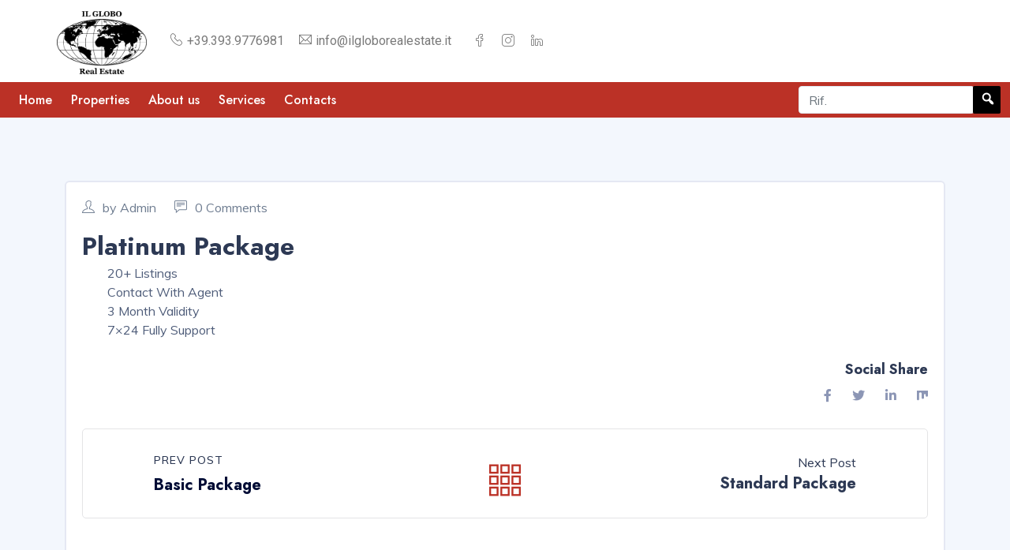

--- FILE ---
content_type: text/css
request_url: https://www.ilgloborealestate.it/wp-content/plugins/image-watermark/css/image-watermark.css?ver=1.7.3
body_size: 699
content:
/* Image Watermark settings */
.image-watermark-settings {
    margin-right: 300px;
}
.image-watermark-settings form {
    float: left;
    min-width: 463px;
    width: auto;
}
.image-watermark-settings fieldset .description {
    font-size: 13px;
    margin-bottom: 8px;
    margin-top: 4px;
    display: block;
}
.image-watermark-settings p.help, .image-watermark-settings p.description, .image-watermark-settings span.description {
    font-size: 13px;
    font-style: italic;
}
.image-watermark-settings select {
	vertical-align: top;
}
.image-watermark-settings .df-credits {
    float: right;
    width: 280px;
    background: #fff;
    margin: 20px -300px 20px 20px;
    position: relative;
    box-shadow: 0 0 0 1px rgba(0, 0, 0, 0.05);
}

.image-watermark-settings .df-credits .inner {
    padding-left: 10px;
    padding-right: 10px;
}

.image-watermark-settings .df-credits h3 {
    font-size: 14px;
    line-height: 1.4;
    margin: 0;
    padding: 8px 12px;
    border-bottom: 1px solid #eee;
}

.image-watermark-settings .df-credits .df-link {
	padding-top: 5px;
    padding-bottom: 10px;
    margin: 0;
}

.image-watermark-settings .df-credits .df-link a {
	display: block;
	text-align: center;
	outline: none !important;
	border: none !important;
	box-shadow: none !important;
}

.image-watermark-settings .df-credits .df-link a img {
	display: block;
	margin: 0 auto;
	width: 80px;
}

.image-watermark-settings .df-credits hr {
    border: solid #eee;
    border-width: 1px 0 0;
    clear: both;
    height: 0;
}
.image-watermark-settings.ui-button { 
    margin-bottom: 5px; 
}
.image-watermark-settings #watermark_position td {
    padding: 15px 20px;
}
.image-watermark-settings #watermark_position td input {
    margin: 0;
}

/* All Mobile Sizes (devices and browser) */
@media only screen and (max-width: 960px) {
	.image-watermark-settings .df-credits {
		width: 100%;
		float: none;
		margin: 20px 0;
	}
	.image-watermark-settings {
		margin-right: 0;
	}
}

#cpt-select { margin-top: 5px; }
.wplike-slider span.middle { width: 150px; }
.wplike-slider span.left { margin-right: 10px; }
.wplike-slider span.right { margin-left: 10px; }

#image_watermark_buttons {
    margin: 10px 0;
}

.iw-overlay .spinner {
    margin: 0;
    height: 20px;
    width: 40px;
    padding: 0;
}

div.iw-notice {
    margin: 12px 0;
}

.iw-watermark-action {
    text-decoration: none;
}
.delete-watermark, .media-frame a.delete-watermark {
    color: #bc0b0b;
}

.delete-watermark:hover, .delete-watermark:focus, .media-frame a.delete-watermark:hover, .media-frame a.delete-watermark:focus {
    color: #f00;
}

.iw-current-value {
	position: relative;
	bottom: 25px;
	display: inline-block;
	width: 17px;
	text-align: center;
	margin-left: -.6em;
	font-size: 0.9em;
}

--- FILE ---
content_type: text/css
request_url: https://www.ilgloborealestate.it/wp-content/plugins/resido-listing/assets/custom.css?ver=6.9
body_size: 3415
content:
:root {
    --primary: #0fca98;
}
.image-upload>input {
    display: none;
}

.image-upload img {
    width: 200px;
    cursor: pointer;
}

.avatar-image-upload img {
    width: 100px;
    cursor: pointer;
}

.avatar-image-upload>input {
    display: none;
}

img[src="#"] {
    display: none;
}

label.avt_label {
    margin: 20px;
}

.d-user-avater .sgi-letter-avatar {
    margin-left: 133px;
}

.ti-image-gallery-item {
    position: relative;
}

.ti-image-gallery-item .remove-uploaded-img {
    position: absolute;
    left: 5px;
    top: 5px;
    color: #fff;
    background: #000;
    padding: 3px;
    font-size: 12px;
}

.gallary_iamge_with {
    height: auto;
    width: 200px;
}

.ti-image-gallery-item .gallary_iamge_with {
    height: auto;
    width: 200px;
}

.giv-averg-rate .rate-stars label {
    cursor: pointer;
}

.page-title-banner .tr-list-detail .tr-list-info .veryfied-list {
    display: inherit;
}

.pricing-bottom .btn-pricing {
    cursor: pointer;
}

.gray .dashboard-wraper .submit-section .avatar-image-upload .avt_label {
    cursor: pointer;
}

.gray .dashboard-wraper .submit-section .avatar-image-upload img {
    cursor: unset;
}

.pricing-wrap .pricing-bottom .btn-pricing {
    cursor: pointer;
}

.shorting-wrap .shorting-right #sort_by_order {
    cursor: pointer;
}

.author .tab-content #author-about {
    margin-top: 0px;
}


/*====================================
 Single Property Video section
=====================================*/

.resido-video-container .resido-iframe-video-content iframe {
    width: 100%;
    height: 400px;
}

@media (max-width: 767px) {
    .resido-video-container .resido-iframe-video-content iframe {
        width: 100%;
        height: 274px;
    }
}

@media (max-width: 475px) {
    .resido-video-container .resido-iframe-video-content iframe {
        width: 100%;
        height: 225px;
    }
}


/*====================================
 Listing Info Follow Us 
=====================================*/

.single-follow-us-social-icon {
    margin-top: 15px;
}

.single-follow-us-social-icon h5 {
    font-size: 14px;
    margin-bottom: 5px;
}

.single-follow-us-social-icon ul {
    display: flex;
    flex-wrap: wrap;
    padding-left: 0;
}

.single-follow-us-social-icon ul li {
    list-style: none;
    margin-right: 10px;
    margin-top: 10px;
}

.single-follow-us-social-icon ul li a {
    width: 40px;
    height: 40px;
    box-shadow: 0px 0px 10px 0px rgba(88, 96, 109, 0.1);
    border-radius: 50%;
    display: inline-flex;
    justify-content: center;
    align-items: center;
    transition: 0.5s;
    color: #ff7800;
    font-size: 14px;
}

.single-follow-us-social-icon ul li a:hover {
    background: #ff7800;
    color: #ffffff !important;
}

.without-author-avatar {
    height: 40px;
}

li.message_display2 {
    display: flex;
}

.message_display2 .user {
    width: 80%;
}

.userdeletebtn {
    display: flex;
    align-items: center;
    flex-direction: column;
    margin-top: 20px;
    margin-bottom: 20px;
}

.messages-inbox ul li a {
    padding: 10px;
    border-radius: 20px;
}

a.delete-message {
    padding: 8px 15px;
    line-height: 20px;
    border-radius: 50px;
    font-size: 13px;
    font-weight: 600;
    margin: 0;
    margin-top: 20px;
}

.full-search-2.only_category.italian-search {
    max-width: 700px;
    margin: 0 auto;
}

.full-search-2.keyword-location.italian-search {
    max-width: 900px;
    margin: 0 auto;
}

input.search_sbmtfrm {
    line-height: 0;
}


/*------------- Listing Element: Ratting System -----------------*/

.giv-averg-rate {
    margin-bottom: 2rem;
}

.avg-total-pilx {
    min-width: 100px;
    border-radius: 4px;
    background: #f2f5f9;
    text-align: center;
    padding: 2rem 0.5rem;
    display: inline-block;
    width: 100%;
}

.rate-stars label:before {
    margin: 0;
    margin-right: 10px;
    content: "\e94f";
    font-family: lineicons !important;
    display: inline-block;
    font-size: 16px;
    color: #d9e2ec;
    -webkit-user-select: none;
    -moz-user-select: none;
    user-select: none;
}

.rate-stars input:checked~label:before {
    color: #ffa60c;
}

.rate-stars label:hover~label:before {
    color: #ffa60c;
}

.rate-stars label:hover:before {
    color: #ffa60c;
}

.rate-stars {
    text-align: left;
    position: relative;
    display: table;
    margin-bottom: 1rem;
    direction: rtl;
}

.giv-averg-rate label {
    margin-bottom: 0;
}


/* Removing Default style */

.rate-stars [type="radio"]:checked+label:before,
.rate-stars [type="radio"]:not(:checked)+label:before,
.rate-stars [type="radio"]:checked+label:before,
.rate-stars [type="radio"]:not(:checked)+label:before {
    border: 0px;
    background: unset;
}

.rate-stars [type="radio"]:checked+label:after,
[type="radio"]:not(:checked)+label:after {
    content: none;
}

.rate-stars [type="radio"]:checked+label,
.rate-stars [type="radio"]:not(:checked)+label {
    line-height: 0;
}

.rating-overview-box .star-rating i.filled {
    color: #FF9800!important;
}

.rating-overview-box .star-rating i {
    color: #ced1e4!important;
    font-size: 14px;
}


/* Calculation Widget */

.modal-body .calculator_inner.text-center {
    display: flex;
    flex-direction: column;
    gap: 10px;
}

.cal_item {
    padding: 10px;
}

.cal_item:not(:last-child) {
    box-shadow: 0px 2px 0px rgb(167 167 167 / 10%);
}


/* Siderbar Agent listing Count css */

.sides-widget .agent-photo {
    position: relative;
}

span.listing-count {
    position: absolute;
    font-size: 12px;
    bottom: 0;
    right: 0;
    border: 2px solid #40ca98;
    background: white;
    color: #40ca98;
    border-radius: 200px;
    height: 20px;
    padding: 5px;
    justify-content: center;
    display: flex;
    align-items: center;
}

.listing-single {
    margin-bottom: 15px;
}

.social_share_list {
    position: relative;
}

.social_share_list:hover .social_share_panel {
    opacity: 1;
    top: -100%;
    margin-bottom: 20px;
    visibility: visible;
}

.social_share_list .social_share_panel {
    opacity: 0;
    visibility: hidden;
    transition: 0.5s;
    position: absolute;
    top: -150%;
    left: 5px;
    margin-bottom: 20px;
    display: flex;
    background: white;
    border-radius: 5px;
    box-shadow: 0px 0px 20px rgb(0 0 0 / 10%);
}

ul.like_share_list li .social_share_panel a {
    width: 100%;
    color: #03a98a!important;
    background: none;
    border: none;
    border-radius: 0px;
    font-size: 18px;
    padding: 10px;
    text-align: center;
}

ul.like_share_list li .social_share_panel a:not(:last-child) {
    border-right: 1px solid #f1f1f1;
}

ul.like_share_list li .social_share_panel a i {
    margin: 0px;
}


/* Listing Dashboard */

.dashboard-wraper .singles-dashboard-list {
    position: relative;
}

.dashboard-wraper .singles-dashboard-list .post-status {
    position: absolute;
    font-size: 12px;
    top: 20px;
    right: 20px;
    color: #266ddb;
    background: #fff;
    padding: 5px 10px;
    text-transform: capitalize;
    border-radius: 5px;
    border: 1px solid #266ddb;
}

.dashboard-wraper .property-table-wrap tr td {
    border: none!important;
}

.dash_message_portion {
    display: flex;
    flex-wrap: wrap;
    align-items: center;
}

.dash_message_portion .message-avatar {
    width: 120px;
    margin-right: 10px;
}

.dash_message_portion .message-by {
    display: flex;
    flex-direction: column;
    justify-content: center;
}

.dash_message_portion .user {
    display: flex;
    flex: 4;
}

.dash_message_portion .userdeletebtn {
    display: flex;
    flex: 1;
}

.dash_message_portion {
    padding: 20px 0px 10px 0px;
}

.dash_message>.dash_message_portion:not(:last-child) {
    border-bottom: 1px solid #f1f1f1;
}

span.ajax_page_number {
    display: none;
}

.pbwts-social .social_share_panel {
    visibility: visible;
}

.property-listing.property-2 .listing-short-detail .listing-name .prt-link-detail:before {
    top: unset;
    bottom: 4px;
}


/* Avarage Rating value */

.avg-total-pilx span {
    font-size: 14px;
    color: #5f6c8a;
}

.avg-total-pilx .high {
    font-size: 36px;
    color: #00ba74;
}

.filter_wraps .checkbox-custom+.checkbox-custom-label:before,
.filter_wraps .checkbox-custom:checked+.checkbox-custom-label:before {
    border-radius: 50px;
}

.search-inner .filter_wraps .checkbox-custom,
.filter_wraps .checkbox-custom-label,
.filter_wraps .radio-custom,
.radio-custom-label {
    width: unset;
}

.agency-block {
    margin-bottom: 40px;
}

.account-drop .dropdown-menu a {
    width: 100%;
}

.frontend-btn , .rlfloor-btn {
    display: none;
}

.no-ul-list.third-row .checkbox-custom {
    position: unset;
}

.editlisting-div label {
    margin-bottom: 10px;
}

.comp-property-blank {
    display: flex!important;
    justify-content: center;
    align-items: center;
}

.comp-property,
.comp-property-blank {
    min-height: 320px!important;
}

button.remove-comp-btn {
    width: 0px!important;
    height: 0px!important;
    border: none!important;
    margin: 0px!important;
    padding: 0px!important;
}

.myplugin-image-preview {
    float: left;
}

.compare_section {
    padding: 12px;
    background: #e5f6f3;
    border: 1px solid #03a98a;
    border-radius: 5px;
    margin: 10px 5px 0px;
    text-align: center;
}

.compare-bt-single {
    display: flex;
    justify-content: center;
    align-items: center;
    gap: 10px;
    color: #03a98a!important;
    font-weight: 600;
    font-size: 14px;
}

.comp-property .clp-img>img {
    display: inline-block;
    max-width: 100%;
    height: 220px!important;
    height: auto;
    object-fit: cover;
}

.comp-property .clp-img form {
    height: 0px;
}


/* Woocommerce Checkout Page */

.woocommerce-billing-fields__field-wrapper label {
    font-size: 14px;
    font-weight: 600;
    color: #455892;
    font-family: 'Jost', sans-serif;
}

.woocommerce .checkout_coupon input,
.woocommerce-input-wrapper input,
.woocommerce-input-wrapper textarea {
    padding: 15px;
    border: 1px solid #e0ecf5;
    border-radius: 2px;
    background: #F2F3F5;
}

.woocommerce .checkout_coupon > .form-row > button,
.woocommerce #payment #place_order,
.woocommerce-page #payment #place_order {
    background: rgba(15, 202, 152, 0.2)!important;
    border: 2px solid rgba(15, 202, 152, 0.3)!important;
    padding: 16px 50px;
    color: var(--primary)!important;
}

.woocommerce #respond input#submit.alt,
.woocommerce a.button.alt,
.woocommerce button.button.alt,
.woocommerce input.button.alt,
.shop_table .button {
    background: rgba(15, 202, 152, 0.2)!important;
    border: 2px solid rgba(15, 202, 152, 0.3)!important;
    padding: 16px 50px!important;
    color: var(--primary)!important;
    width: fit-content;
}

.shop_table input {
    border: 2px solid #d3ced2!important;
    padding: 12px 6px 12px 12px!important;
    background: #f9fafc!important;
    border-radius: 3px;
    color: #646e77;
    min-width: 200px;
}

.woocommerce table.shop_table {
    border: 1px solid rgba(0, 0, 0, .1);
    margin: 0 -1px 24px 0;
    text-align: left;
    width: 100%;
    border-collapse: collapse!important;
    border-radius: 5px;
}

.woocommerce {
    padding: 20px;
    background: white;
    box-shadow: 0px 20px 40px rgb(0 0 0 / 5%);
    border-radius: 20px;
}

.woocommerce-info {
    background: white;
}

#add_payment_method #payment,
.woocommerce-cart #payment,
.woocommerce-checkout #payment {
    background: #fff!important;
    border-radius: 0px;
}

.woocommerce-error,
.woocommerce-info,
.woocommerce-message {
    background-color: #fff!important;
}

.woocommerce-NoticeGroup-checkout .woocommerce-error li {
    padding-bottom: 14px;
}


/* Woo Payment Page*/

.woocommerce>.woocommerce-order {
    display: flex;
    flex-wrap: wrap;
    flex: auto;
}

.woocommerce>.woocommerce-order>p {
    padding: 20px;
    width: 100%;
    background: #e9fff1;
    border-radius: 10px;
    margin: 0px 30px 40px;
}

.woocommerce>.woocommerce-order>ul {
    width: 100%;
}

.woocommerce>.woocommerce-order>ul>li {
    margin-top: 30px;
    min-height: 40px;
}

.woocommerce>.woocommerce-order>section {
    padding: 0px 30px;
    flex: auto;
}

.woocommerce>.woocommerce-order>section>address {
    line-height: 30px;
    padding: 0;
    border: 0;
}

.woocommerce>.woocommerce-order>section>address>p {
    padding: 5px 0px;
}


/* Edit Listing Page */

.drop_img_lst {
    padding: 20px;
    background: #f9fafc!important;
    width: 100%;
    border-radius: 5px;
    border: 1px solid #ebedf5;
    display: flex;
    justify-content: center;
    align-items: center;
    gap: 5px;
}

.prev_img_sec>img {
    margin-bottom: 20px;
}

.woocommerce-checkout-payment [type="radio"]:checked+label:after {
    width: 20px;
    height: 20px;
    background: var(--primary)!important;
    top: 50%;
    transform: translateY(-50%);
    left: 0;
}

.woocommerce-checkout-payment .payment_method_paypal a.about_paypal {
    margin-left: 10px;
}

.login-attri .account-drop .dropdown-menu {
    box-shadow: 0px 20px 40px rgb(0 0 0 / 10%)!important;
    border: none!important;
    padding: 10px 20px!important;
    min-width: 220px!important;
    border-radius: 10px;
}

.login-attri .account-drop .dropdown-menu a {
    padding: 15px 10px!important;
}

.login-attri .account-drop .dropdown-menu a:not(:last-child) {
    border-bottom: 1px solid #e4e8ec;
}

.lstng-pg-title-desc > span {
    margin: 0px 0px 5px 0px;
}

.lstng-pg-title-desc .list-fx-features{
    margin-top: 10px;
    justify-content: flex-start;
}

.lstng-pg-title-desc span.lstng-pg-address {
    display: flex;
    align-items: center;
    gap: 5px;
}

.review-form-box .property_block_wrap .review-submit-btn {
    margin-bottom: 0px;
}

.simple-sidebar .form-group.filter_button {
    margin-bottom: 0px;
}

.arc-map-div {
    float: none!important;
}

.woocommerce-checkout-payment ul li {
    list-style: none!important;
}

@media (min-width: 768px) {
    .ft-flex-thumb {
        width: 180px;
        height: 180px;
    }

    .ft-flex-thumb img {
        object-fit: cover;
        height: 100%;
    }
}


#singleMap {
    width: 100%;
    position: relative;
    height: 300px;
    float: left;
    margin-bottom: 30px;
}


.elementor-widget-home_banner .input-with-icon-style2 {
    padding-left: 35px;
}

ul.inner-feat{
    padding: 0;
}
.avl-features li > ul.inner-feat > li {
    max-width: 100%;
}

--- FILE ---
content_type: text/css
request_url: https://www.ilgloborealestate.it/wp-content/themes/resido/assets/css/styles.css?ver=1769672836
body_size: 39744
content:
@import "../css/plugins/animation.css";
@import "../css/plugins/css/bootstrap.min.css";
@import "../css/plugins/ion.rangeSlider.min.css";
@import "../css/plugins/dropzone.css";
@import "../css/plugins/select2.css";
@import "../css/plugins/slick.css";
@import "../css/plugins/slick-theme.css";
@import "../css/plugins/magnific-popup.css";
@import "../css/plugins/font-awesome.css";
@import "../css/plugins/icofont.css";
@import "../css/plugins/light-box.css";
@import "../css/plugins/line-icon.css";
@import "../css/plugins/themify.css";
:root {
    --primary: #0fca98;
}
.dark #preloader {
    background-color: #232323
}

#preloader {
    position: fixed;
    top: 0;
    left: 0;
    right: 0;
    bottom: 0;
    background-color: #f7f7f7;
    z-index: 999999
}

.form-group {
    margin-bottom: 15px
}

.preloader {
    width: 50px;
    height: 50px;
    display: inline-block;
    padding: 0;
    text-align: left;
    box-sizing: border-box;
    position: absolute;
    top: 50%;
    left: 50%;
    margin-left: -25px;
    margin-top: -25px
}

.preloader span {
    position: absolute;
    display: inline-block;
    width: 50px;
    height: 50px;
    border-radius: 100%;
    background: #00a94f;
    -webkit-animation: preloader 1.3s linear infinite;
    animation: preloader 1.3s linear infinite
}

.preloader span:last-child {
    animation-delay: -.8s;
    -webkit-animation-delay: -.8s
}

@keyframes preloader {
    0% {
        transform: scale(0, 0);
        opacity: .5
    }
    100% {
        transform: scale(1, 1);
        opacity: 0
    }
}

@-webkit-keyframes preloader {
    0% {
        -webkit-transform: scale(0, 0);
        opacity: .5
    }
    100% {
        -webkit-transform: scale(1, 1);
        opacity: 0
    }
}

form.dropzone.dz-clickable.primary-dropzone {
    background: #f9fafc;
    border: 1px solid #ebedf5
}

i.req {
    color: #e41515
}

* {
    outline: none
}

body {
    background: #fff;
    color: #4e5c79;
    font-size: 16px;
    font-family: 'Muli', sans-serif;
    margin: 0;
    overflow-x: hidden !important;
    font-weight: 400
}

.modal-open {
    overflow: hidden !important
}

html {
    position: relative;
    min-height: 100%;
    background: #fff
}

a {
    color: #2D3954;
    text-decoration: none;
    background-color: transparent;
    -webkit-text-decoration-skip: objects
}

a:hover,
a:focus {
    text-decoration: none
}

a.link {
    color: #fd5332
}

a.link:hover,
a.link:focus,
a:hover,
a:focus {
    color: #fd5332
}

a.text-success:focus,
a.text-success:hover {
    color: var(--primary) !important
}

a.text-primary:focus,
a.text-primary:hover {
    color: #fd5332 !important
}

a.text-warning:focus,
a.text-warning:hover {
    color: #ff9b20 !important
}

a.text-danger:focus,
a.text-danger:hover {
    color: #f33066 !important
}

a.white-link {
    color: #fff
}

a.white-link:hover,
a.white-link:focus {
    color: #263238
}

.img-responsive {
    width: 100%;
    height: auto;
    display: inline-block
}

.img-rounded {
    border-radius: 4px
}

html body .mdi:before,
html body .mdi-set {
    line-height: initial
}

section {
    padding: 80px 0
}

section.min {
    padding: 50px 0
}

p {
    line-height: 1.8
}

.gray-bg {
    background-size: cover;
    background-position: center
}

.gray {
    background: #f7f9fc
}

.gray-simple {
    background: #f3f7fd
}

.bg-title {
    background: #2540a2
}

.bg-1 {
    background: #f7d0cb
}

.bg-2 {
    background: #dde9ed
}

.tbl {
    display: table
}

.full-height {
    height: 100%
}

.rtl {
    position: relative
}

.mr-2 {
    margin-right: 8px
}

.mr-1 {
    margin-right: 4.5px
}

.alert p {
    margin: 0
}

.table-cell {
    display: table-cell;
    vertical-align: middle
}

.no-ul-list {
    padding: 0
}

.no-ul-list li {
    list-style: none
}

.progress {
    margin-bottom: 1.5em
}

.full-width {
    width: 100%
}

p,
ul,
ol,
dl,
dt,
dd,
blockquote,
address {
    margin: 0 0 10px
}

.owl-carousel .item {
    padding: 0 15px
}

.explore-content p {
    font-size: 19px;
    font-family: 'Lora', serif;
    font-style: italic
}

.explore-content h1,
.explore-content h2 {
    font-family: 'Josefin Sans', sans-serif;
    font-weight: 600
}

.shadow-0 {
    box-shadow: none !important
}

h1,
h2,
h3,
h4,
h5,
h6 {
    color: #2D3954;
    font-weight: 700;
    font-family: 'Jost', sans-serif
}

h5,
h6 {
    color: #2D3954
}

.font-2 {
    font-family: 'Montserrat', sans-serif
}

h1 {
    line-height: 40px;
    font-size: 36px
}

h2 {
    line-height: 36px;
    font-size: 30px
}

h3 {
    line-height: 30px;
    font-size: 24px
}

h4 {
    line-height: 26px;
    font-size: 21px
}

h5 {
    line-height: 22px;
    font-size: 18px
}

h6 {
    line-height: 20px;
    font-size: 16px
}

.lead {
    font-size: 20px !important
}

.lead-i {
    font-family: 'Lora', serif;
    font-size: 22px !important;
    font-style: italic
}

.display-5 {
    font-size: 3rem
}

.display-6 {
    font-size: 36px
}

.display-7 {
    font-size: 26px
}

.box {
    border-radius: 4px;
    padding: 10px
}

html body .dl {
    display: inline-block
}

html body .db {
    display: block
}

.no-wrap td,
.no-wrap th {
    white-space: nowrap
}

.circle {
    border-radius: 100%
}

.theme-cl {
    color: #fd5332
}

.theme-bg {
    background: #fd5332
}

ul.list-style {
    padding: 0;
    margin: 0
}

ul.list-style li {
    margin-bottom: 1.2em;
    line-height: 1.5;
    list-style: none;
    padding-left: 30px;
    position: relative
}

ul.list-style li:before {
    content: "\e64c";
    position: absolute;
    left: 0;
    font-size: 16px;
    top: 0;
    color: #27b737;
    font-family: 'themify'
}

ul.list-style.style-2 li:before {
    content: "\e628" !important;
    color: #0273ff
}

.ht-10 {
    height: 10px
}

.ht-20 {
    height: 20px
}

.ht-30 {
    height: 30px
}

.ht-40 {
    height: 40px
}

.ht-50 {
    height: 50px
}

.ht-60 {
    height: 60px
}

.ht-70 {
    height: 70px
}

.ht-80 {
    height: 80px;
    height: 80px
}

.ht-100 {
    height: 100px
}

.ht-110 {
    height: 110px
}

.ht-120 {
    height: 120px
}

.ht-130 {
    height: 130px
}

.ht-140 {
    height: 140px
}

.ht-150 {
    height: 150px
}

.ht-160 {
    height: 160px
}

.ht-170 {
    height: 170px
}

.ht-180 {
    height: 180px
}

.ht-190 {
    height: 190px
}

.ht-200 {
    height: 200px
}

.ht-100 {
    height: 100%;
    min-height: 580px
}

.h-100 {
    height: 100vh;
    min-height: 580px
}

.type--fade {
    opacity: .5
}

.type--uppercase {
    text-transform: uppercase
}

.type--bold {
    font-weight: 700
}

.type--italic {
    font-style: italic
}

.type--fine-print {
    font-size: .85714286em
}

.type--strikethrough {
    text-decoration: line-through;
    opacity: .5
}

.type--underline {
    text-decoration: underline
}

.pos-vertical-center {
    position: relative;
    top: 50%;
    transform: translateY(-50%);
    -webkit-transform: translateY(-50%)
}

blockquote {
    font-size: 1.78571429em;
    line-height: 1.5em;
    padding: 0;
    margin: 0;
    border-left: 0;
    font-style: italic
}

blockquote:not(:last-child) {
    margin-bottom: 1.04em
}

ul:last-child {
    margin: 0
}

.list-inline li {
    padding: 0 1em;
    margin-left: 0
}

.list-inline li:first-child {
    padding-left: 0
}

.list-inline li:last-child {
    padding-right: 0
}

.list-inline.list-inline--narrow li {
    padding: 0 .5em
}

.list-inline.list-inline--wide li {
    padding: 0 2em
}

.color--white {
    color: #fff !important
}

.color--dark {
    color: #252525 !important
}

.color--success {
    color: #4ebf56 !important
}

.color--error {
    color: #e23636 !important
}

.bg--dark {
    background: #1f2025 !important
}

.bg--dark:not(.nav-bar):not(.bar) {
    color: #fff
}

.bg--dark .boxed:not([class*='bg-']),
.imagebg:not(.image--light) .boxed:not([class*='bg-']),
.bg--dark .large-features-2,
.bg--dark .pr-table-box,
.bg--dark .veticle-large-features-box,
.bg--dark .large-features-box,
.bg--dark .pricing-wrap {
    background: none;
    color: #fff
}

.bg--dark .boxed:not([class*='bg-']).boxed--border,
.imagebg:not(.image--light) .boxed:not([class*='bg-']).boxed--border {
    border-color: #2a2b31
}

.bg--dark:not(.nav-bar):not(.bar) h1,
.bg--dark:not(.nav-bar):not(.bar) h2,
.bg--dark:not(.nav-bar):not(.bar) h3,
.bg--dark:not(.nav-bar):not(.bar) h4,
.bg--dark:not(.nav-bar):not(.bar) h5,
.bg--dark:not(.nav-bar):not(.bar) h6,
.bg--dark:not(.nav-bar):not(.bar) i,
.bg--dark:not(.nav-bar):not(.bar) span:not(.btn__text),
.bg--dark:not(.nav-bar):not(.bar) p {
    color: #fff
}

.bg--dark:not(.nav-bar):not(.bar) a:not(.btn) {
    color: #fff
}

.bg--site {
    background: #fff
}

.bg--primary p,
.bg--primary span,
.bg--primary ul,
.bg--primary a:not(.btn) {
    color: #fff
}

.bg--primary h1,
.bg--primary h2,
.bg--primary h3,
.bg--primary h4,
.bg--primary h5,
.bg--primary h6,
.bg--primary i {
    color: #fff
}

.bg--primary .color--primary {
    color: #fff !important
}

.bg--light {
    background: #fff
}

.bg--light p,
.bg--light span,
.bg--light ul,
.bg--light a:not(.btn) {
    color: #666
}

.bg--light h1,
.bg--light h2,
.bg--light h3,
.bg--light h4,
.bg--light h5,
.bg--light h6,
.bg--light i {
    color: #252525
}

.bg--error {
    background: #e23636
}

.bg--success {
    background: #4ebf56
}

.imagebg:not(.image--light) .bg--light p,
.imagebg:not(.image--light) .bg--light span,
.imagebg:not(.image--light) .bg--light ul,
.imagebg:not(.image--light) .bg--light a:not(.btn) {
    color: #666
}

.imagebg:not(.image--light) .bg--light h1,
.imagebg:not(.image--light) .bg--light h2,
.imagebg:not(.image--light) .bg--light h3,
.imagebg:not(.image--light) .bg--light h4,
.imagebg:not(.image--light) .bg--light h5,
.imagebg:not(.image--light) .bg--light h6,
.imagebg:not(.image--light) .bg--light i {
    color: #252525
}

.imagebg:not(.image--light) .bg--secondary {
    background: rgba(250, 250, 250, 0.2)
}

.image-bg:not(.image-light) :not(a) {
    color: #fff
}

.color--facebook {
    color: #3b5998 !important
}

.color--twitter {
    color: #00aced !important
}

.color--googleplus {
    color: #dd4b39 !important
}

.color--instagram {
    color: #125688 !important
}

.color--pinterest {
    color: #cb2027 !important
}

.color--dribbble {
    color: #ea4c89 !important
}

.color--behance {
    color: #053eff !important
}

.color--linkedin {
    color: #1685b9 !important
}

.bg--facebook {
    background: #3b5998 !important;
    color: #fff !important
}

.bg--twitter {
    background: #00aced !important;
    color: #fff !important
}

.bg--googleplus {
    background: #dd4b39 !important;
    color: #fff !important
}

.bg--instagram {
    background: #125688 !important;
    color: #fff !important
}

.bg--pinterest {
    background: #cb2027 !important;
    color: #fff !important
}

.bg--dribbble {
    background: #ea4c89 !important;
    color: #fff !important
}

.bg--behance {
    background: #053eff !important;
    color: #fff !important
}

.bg--linkedin {
    background: #1685b9 !important;
    color: #fff !important
}

.height-100,
.height-90,
.height-80,
.height-70,
.height-60,
.height-50,
.height-40,
.height-30,
.height-20,
.height-10 {
    height: auto;
    padding: 5em 0
}

.bg-img-holder {
    position: absolute;
    height: 100%;
    top: 0;
    left: 0;
    background-size: cover !important;
    background-position: 50% 50% !important;
    z-index: 0;
    transition: opacity .3s linear;
    -webkit-transition: opacity .3s linear;
    opacity: 0;
    background: #252525
}

.bg-img-holder:not([class*='col-']) {
    width: 100%
}

.bg-img-holder.background--bottom {
    background-position: 50% 100% !important
}

.bg-img-holder.background--top {
    background-position: 50% 0 !important
}

.image--light .bg-img-holder {
    background: none
}

.bg-img-holder img {
    display: none
}

.imagebg.border--round {
    overflow: hidden
}

[data-overlay] {
    position: relative
}

[data-overlay]:before {
    position: absolute;
    content: '';
    background: #252525;
    width: 100%;
    height: 100%;
    top: 0;
    left: 0;
    z-index: 1
}

[data-overlay] :not(.container):not(.bg-img-holder) {
    z-index: 2
}

[data-overlay].image--light:before {
    background: #fff
}

[data-overlay].bg--primary:before {
    background: #4a90e2
}

[data-overlay="1"]:before {
    opacity: .1
}

[data-overlay="2"]:before {
    opacity: .2
}

[data-overlay="3"]:before {
    opacity: .3
}

[data-overlay="4"]:before {
    opacity: .4
}

[data-overlay="5"]:before {
    opacity: .5
}

[data-overlay="6"]:before {
    opacity: .6
}

[data-overlay="7"]:before {
    opacity: .7
}

[data-overlay="8"]:before {
    opacity: .8
}

[data-overlay="9"]:before {
    opacity: .9
}

[data-overlay="10"]:before {
    opacity: 1
}

[data-overlay="0"]:before {
    opacity: 0
}

[data-scrim-bottom] {
    position: relative
}

[data-scrim-bottom]:before {
    position: absolute;
    content: '';
    width: 100%;
    height: 80%;
    background: -moz-linear-gradient(top, rgba(0, 0, 0, 0) 0%, #252525 100%);
    background: -webkit-gradient(linear, left top, left bottom, color-stop(0%, rgba(0, 0, 0, 0)), color-stop(100%, #252525));
    background: -webkit-linear-gradient(top, rgba(0, 0, 0, 0) 0%, #252525 100%);
    background: -o-linear-gradient(top, rgba(0, 0, 0, 0) 0%, #252525 100%);
    background: -ms-linear-gradient(top, rgba(0, 0, 0, 0) 0%, #252525 100%);
    background: linear-gradient(to bottom, rgba(0, 0, 0, 0) 0%, #252525 100%);
    bottom: 0;
    left: 0;
    z-index: 1;
    backface-visibility: hidden
}

[data-scrim-bottom]:not(.image--light) h1,
[data-scrim-bottom]:not(.image--light) h2,
[data-scrim-bottom]:not(.image--light) h3,
[data-scrim-bottom]:not(.image--light) h4,
[data-scrim-bottom]:not(.image--light) h5,
[data-scrim-bottom]:not(.image--light) h6 {
    color: #a5a5a5;
    color: #f1f1f1
}

[data-scrim-bottom]:not(.image--light) p,
[data-scrim-bottom]:not(.image--light) span,
[data-scrim-bottom]:not(.image--light) ul {
    color: #e6e6e6
}

[data-scrim-bottom].image--light:before {
    background: #fff
}

[data-scrim-bottom="1"]:before {
    opacity: .1
}

[data-scrim-bottom="2"]:before {
    opacity: .2
}

[data-scrim-bottom="3"]:before {
    opacity: .3
}

[data-scrim-bottom="4"]:before {
    opacity: .4
}

[data-scrim-bottom="5"]:before {
    opacity: .5
}

[data-scrim-bottom="6"]:before {
    opacity: .6
}

[data-scrim-bottom="7"]:before {
    opacity: .7
}

[data-scrim-bottom="8"]:before {
    opacity: .8
}

[data-scrim-bottom="9"]:before {
    opacity: .9
}

[data-scrim-bottom="10"]:before {
    opacity: 1
}

[data-scrim-top] {
    position: relative
}

[data-scrim-top]:before {
    position: absolute;
    content: '';
    width: 100%;
    height: 80%;
    background: -moz-linear-gradient(bottom, #252525 0%, rgba(0, 0, 0, 0) 100%);
    background: -webkit-gradient(linear, left bottom, left bottom, color-stop(0%, #252525), color-stop(100%, rgba(0, 0, 0, 0)));
    background: -webkit-linear-gradient(bottom, #252525 0%, rgba(0, 0, 0, 0) 100%);
    background: -o-linear-gradient(bottom, #252525 0%, rgba(0, 0, 0, 0) 100%);
    background: -ms-linear-gradient(bottom, #252525 0%, rgba(0, 0, 0, 0) 100%);
    background: linear-gradient(to bottom, #252525 0%, rgba(0, 0, 0, 0) 100%);
    top: 0;
    left: 0;
    z-index: 1
}

[data-scrim-top]:not(.image--light) h1,
[data-scrim-top]:not(.image--light) h2,
[data-scrim-top]:not(.image--light) h3,
[data-scrim-top]:not(.image--light) h4,
[data-scrim-top]:not(.image--light) h5,
[data-scrim-top]:not(.image--light) h6 {
    color: #fff
}

[data-scrim-top]:not(.image--light) p,
[data-scrim-top]:not(.image--light) span,
[data-scrim-top]:not(.image--light) ul {
    color: #e6e6e6
}

[data-scrim-top].image--light:before {
    background: #fff
}

[data-scrim-top="1"]:before {
    opacity: .1
}

[data-scrim-top="2"]:before {
    opacity: .2
}

[data-scrim-top="3"]:before {
    opacity: .3
}

[data-scrim-top="4"]:before {
    opacity: .4
}

[data-scrim-top="5"]:before {
    opacity: .5
}

[data-scrim-top="6"]:before {
    opacity: .6
}

[data-scrim-top="7"]:before {
    opacity: .7
}

[data-scrim-top="8"]:before {
    opacity: .8
}

[data-scrim-top="9"]:before {
    opacity: .9
}

[data-scrim-top="10"]:before {
    opacity: 1
}

.imagebg {
    position: relative
}

.imagebg .container {
    z-index: 2
}

.imagebg .container:not(.pos-absolute) {
    position: relative
}

.imagebg:not(.image--light) h1,
.imagebg:not(.image--light) h2,
.imagebg:not(.image--light) h3,
.imagebg:not(.image--light) h4,
.imagebg:not(.image--light) h5,
.imagebg:not(.image--light) h6,
.imagebg:not(.image--light) p,
.imagebg:not(.image--light) ul,
.imagebg:not(.image--light) blockquote {
    color: #fff
}

.imagebg:not(.image--light) .bg--white h1,
.imagebg:not(.image--light) .bg--white h2,
.imagebg:not(.image--light) .bg--white h3,
.imagebg:not(.image--light) .bg--white h4,
.imagebg:not(.image--light) .bg--white h5,
.imagebg:not(.image--light) .bg--white h6 {
    color: #252525
}

.imagebg:not(.image--light) .bg--white p,
.imagebg:not(.image--light) .bg--white ul {
    color: #666
}

div[data-overlay] h1,
div[data-overlay] h2,
div[data-overlay] h3,
div[data-overlay] h4,
div[data-overlay] h5,
div[data-overlay] h6 {
    color: #fff
}

div[data-overlay] p {
    color: #fff
}

.parallax {
    overflow: hidden
}

.icon {
    line-height: 1em;
    font-size: 3.14285714em
}

.icon--xs {
    font-size: 1em
}

.icon--sm {
    font-size: 2.35714286em
}

.icon--lg {
    font-size: 5.57142857em
}

.imagebg:not(.image--light) span {
    color: #fff
}

@keyframes spinner-border {
    to {
        transform: rotate(360deg)
    }
}

.spinner-border {
    display: inline-block;
    width: 30px;
    height: 30px;
    vertical-align: text-bottom;
    border: 3px solid;
    border-right-color: transparent;
    border-radius: 50%;
    animation: spinner-border .75s linear infinite
}

.spinner-border-sm {
    width: $spinner-width-sm;
    height: $spinner-height-sm;
    border-width: $spinner-border-width-sm
}

.sr-only {
    position: absolute;
    width: 1px;
    height: 1px;
    padding: 0;
    overflow: hidden;
    clip: rect(0, 0, 0, 0);
    white-space: nowrap;
    border: 0
}

@keyframes spinner-grow {
    0% {
        transform: scale(0)
    }
    50% {
        opacity: 1
    }
}

.spinner-grow {
    display: inline-block;
    width: 30px;
    height: 30px;
    vertical-align: text-bottom;
    background-color: #fff;
    border-radius: 50%;
    opacity: 0;
    animation: spinner-grow .75s linear infinite
}

.spinner-grow-sm {
    width: 30px;
    height: 30px
}

.clear {
    clear: both
}

ol li {
    margin: 5px 0
}

.bg-cover {
    background-size: cover !important;
    background-position: center !important
}

.image-bg {
    background-size: cover !important;
    background-position: center !important
}

.default-bg {
    background-size: initial !important;
    background-position: initial !important
}

.image-bg-wrap {
    background-size: cover !important;
    background-position: center !important;
    position: relative
}

.image-bg-wrap:before {
    position: absolute;
    top: 0;
    left: 0;
    right: 0;
    bottom: 0;
    background: #182538;
    display: block;
    content: "";
    opacity: .8
}

html body .p-0 {
    padding: 0
}

html body .p-10 {
    padding: 10px
}

html body .p-15 {
    padding: 15px
}

html body .p-20 {
    padding: 20px
}

html body .p-30 {
    padding: 30px
}

html body .p-40 {
    padding: 40px
}

html body .p-l-0 {
    padding-left: 0
}

html body .p-l-10 {
    padding-left: 10px
}

html body .p-l-20 {
    padding-left: 20px
}

html body .p-r-0 {
    padding-right: 0
}

html body .p-r-10 {
    padding-right: 10px
}

html body .p-r-20 {
    padding-right: 20px
}

html body .p-r-30 {
    padding-right: 30px
}

html body .p-r-40 {
    padding-right: 40px
}

html body .p-t-0 {
    padding-top: 0
}

html body .p-t-10 {
    padding-top: 10px
}

html body .p-t-20 {
    padding-top: 20px
}

html body .p-t-30 {
    padding-top: 30px
}

html body .p-b-0 {
    padding-bottom: 0
}

html body .p-b-5 {
    padding-bottom: 5px
}

html body .p-b-10 {
    padding-bottom: 10px
}

html body .p-b-20 {
    padding-bottom: 20px
}

html body .p-b-30 {
    padding-bottom: 30px
}

html body .p-b-40 {
    padding-bottom: 40px
}

html body .mr-auto {
    margin: auto
}

html body .m-0 {
    margin: 0
}

html body .m-l-5 {
    margin-left: 5px
}

html body .m-l-10 {
    margin-left: 10px
}

html body .m-l-15 {
    margin-left: 15px
}

html body .m-l-20 {
    margin-left: 20px
}

html body .m-l-30 {
    margin-left: 30px
}

html body .m-l-40 {
    margin-left: 40px
}

html body .m-r-5 {
    margin-right: 5px
}

html body .m-r-10 {
    margin-right: 10px
}

html body .m-r-15 {
    margin-right: 15px
}

html body .m-r-20 {
    margin-right: 20px
}

html body .m-r-30 {
    margin-right: 30px
}

html body .m-r-40 {
    margin-right: 40px
}

html body .m-t-0 {
    margin-top: 0
}

html body .m-t-5 {
    margin-top: 5px
}

html body .m-t-10 {
    margin-top: 10px
}

html body .m-t-15 {
    margin-top: 15px
}

html body .m-t-20 {
    margin-top: 20px
}

html body .m-t-30 {
    margin-top: 30px
}

html body .m-t-40 {
    margin-top: 40px
}

html body .m-b-0 {
    margin-bottom: 0
}

html body .m-b-5 {
    margin-bottom: 5px
}

html body .m-b-10 {
    margin-bottom: 10px
}

html body .m-b-15 {
    margin-bottom: 15px
}

html body .m-b-20 {
    margin-bottom: 20px
}

html body .m-b-30 {
    margin-bottom: 30px
}

html body .m-b-40 {
    margin-bottom: 40px
}

html body .vt {
    vertical-align: top
}

html body .vm {
    vertical-align: middle
}

html body .vb {
    vertical-align: bottom
}

.op-8 {
    opacity: .8
}

.op-7 {
    opacity: .7
}

.op-5 {
    opacity: .5
}

.op-3 {
    opacity: .3
}

html body .font-bold {
    font-weight: 600
}

html body .font-normal {
    font-weight: 400
}

html body .font-light {
    font-weight: 300
}

html body .font-medium {
    font-weight: 500
}

html body .font-16 {
    font-size: 16px
}

html body .font-14 {
    font-size: 14px
}

html body .font-13 {
    font-size: 13px
}

html body .font-10 {
    font-size: 10px
}

html body .font-18 {
    font-size: 18px
}

html body .font-20 {
    font-size: 20px
}

html body .b-0 {
    border: none !important
}

html body .b-r {
    border-right: 1px solid #e0ecf5 !important
}

html body .b-l {
    border-left: 1px solid #e0ecf5 !important
}

html body .b-b {
    border-bottom: 1px solid #e0ecf5 !important
}

html body .b-t {
    border-top: 1px solid #e0ecf5 !important
}

html body .b-all {
    border: 1px solid #e0ecf5 !important
}

.thumb-sm {
    height: 32px;
    width: 32px
}

.thumb-md {
    height: 48px;
    width: 48px
}

.thumb-lg {
    height: 88px;
    width: 88px
}

.hide {
    display: none
}

.img-circle {
    border-radius: 100%
}

.radius {
    border-radius: 4px
}

.text-white {
    color: #fff !important
}

.text-danger {
    color: #f33066 !important
}

.text-muted {
    color: #8d97ad !important
}

.text-warning {
    color: #ff9b20 !important
}

.text-success {
    color: var(--primary) !important
}

.text-info {
    color: #fd5332 !important
}

.text-inverse {
    color: #3e4555 !important
}

html body .text-blue {
    color: #1d96ff
}

html body .text-purple {
    color: #7460ee
}

html body .text-primary {
    color: #fd5332 !important
}

html body .text-megna {
    color: #1dc8cd
}

html body .text-dark {
    color: #8d97ad
}

html body .text-themecolor {
    color: #fd5332
}

.alert-primary {
    color: #05f;
    background-color: #eaf1ff;
    border-color: #eaf1ff
}

.alert-success {
    color: #27b737;
    background-color: #e9ffeb;
    border-color: #e9ffeb
}

.alert-warning {
    color: #ff9b20;
    background-color: #fff5e9;
    border-color: #fff5e9
}

.alert-info {
    color: #08a7c1;
    background-color: #effdff;
    border-color: #effdff
}

.alert-danger {
    color: #f33066;
    background-color: #ffe9e9;
    border-color: #ffe9e9
}

.alert-dark {
    color: #3e4758;
    background-color: #eff4ff;
    border-color: #eff4ff
}

.alert-secondary {
    color: #4b5d6f;
    background-color: #d6dfe8;
    border-color: #d6dfe8
}

.bg-primary {
    background-color: #fd5332 !important
}

.bg-success {
    background-color: #27b737 !important
}

.bg-info {
    background-color: #1ac790 !important
}

.bg-warning {
    background-color: #ff9b20 !important
}

.bg-danger {
    background-color: #f33066 !important
}

.bg-orange {
    background-color: #ec2828 !important
}

.bg-yellow {
    background-color: #fed700
}

.bg-facebook {
    background-color: #3b5a9a
}

.bg-twitter {
    background-color: #56adf2
}

html body .bg-megna {
    background-color: #1dc8cd
}

html body .bg-theme {
    background-color: #fd5332
}

html body .bg-inverse {
    background-color: #374158
}

html body .bg-purple {
    background-color: #7460ee
}

html body .bg-orange {
    background-color: #fff6f5 !important
}

html body .bg-light {
    background-color: #f5faff !important
}

html body .bg-light-primary {
    background-color: #f1effd
}

html body .bg-light-success {
    background-color: #e8fdeb
}

html body .bg-light-info {
    background-color: #cfecfe
}

html body .bg-light-extra {
    background-color: #ebf3f5
}

html body .bg-light-warning {
    background-color: #fff8ec
}

html body .bg-light-danger {
    background-color: #f9e7eb
}

html body .bg-light-inverse {
    background-color: #f6f6f6
}

html body .bg-light {
    background-color: #f5f7f9
}

html body .bg-white {
    background-color: #fff
}

html body .bg-whites {
    background-color: #f4f5f7
}

html body .bg-red {
    background-color: #e21137
}

html body .bg-green {
    background-color: #4caf50
}

html body .bg-sky {
    background-color: #20b2c1
}

html body .bg-blue {
    background-color: #03a9f4
}

html body .bg-dark-blue {
    background-color: #192c48
}

.round {
    line-height: 48px;
    color: #fff;
    width: 50px;
    height: 50px;
    display: inline-block;
    font-weight: 400;
    text-align: center;
    border-radius: 100%;
    background: #fd5332
}

.round img {
    border-radius: 100%
}

.round-lg {
    line-height: 65px;
    width: 60px;
    height: 60px;
    font-size: 30px
}

.round.round-info {
    background: #fd5332
}

.round.round-warning {
    background: #ff9b20
}

.round.round-danger {
    background: #f33066
}

.round.round-success {
    background: #27b737
}

.round.round-primary {
    background: #fd5332
}

ul.simple-list {
    padding: 0;
    margin: 0
}

ul.simple-list li {
    list-style: none;
    padding: 10px 5px 10px 28px;
    list-style: none;
    padding: 10px 5px 10px 28px;
    position: relative
}

ul.simple-list li:before {
    content: "\e6af";
    font-family: themify;
    position: absolute;
    left: 0
}

.label {
    padding: 3px 15px;
    color: #fff;
    font-weight: 400;
    border-radius: 4px;
    font-size: 75%
}

.label-rounded {
    border-radius: 60px
}

.label-custom {
    background-color: #1dc8cd
}

.label-success {
    background-color: #27b737
}

.label-info {
    background-color: #fd5332
}

.label-warning {
    background-color: #ff9b20
}

.label-danger {
    background-color: #f33066
}

.label-megna {
    background-color: #1dc8cd
}

.label-primary {
    background-color: #fd5332
}

.label-purple {
    background-color: #7460ee
}

.label-red {
    background-color: #fb3a3a
}

.label-inverse {
    background-color: #3e4555
}

.label-default {
    background-color: #f4f8fa
}

.label-white {
    background-color: #fff
}

.label-light-success {
    background-color: #e8fdeb;
    color: #27b737
}

.label-light-info {
    background-color: #cfecfe;
    color: #fd5332
}

.label-light-warning {
    background-color: #fff8ec;
    color: #ff9b20
}

.label-light-danger {
    background-color: #f9e7eb;
    color: #f33066
}

.label-light-megna {
    background-color: #e0f2f4;
    color: #1dc8cd
}

.label-light-primary {
    background-color: #f1effd;
    color: #fd5332
}

.label-light-inverse {
    background-color: #f6f6f6;
    color: #3e4555
}

.table thead th {
    vertical-align: bottom;
    border-bottom: 1px solid transparent;
    border-top: 0 !important
}

.table-striped tbody tr:nth-of-type(odd) {
    background-color: #f7f9fb
}

.table>tbody>tr>td,
.table>tbody>tr>th,
.table>tfoot>tr>td,
.table>tfoot>tr>th,
.table>thead>tr>td,
.table>thead>tr>th {
    border-top: 1px solid #f7f9fb
}

.table tr th,
.table tr td {
    border-color: #eaeff5;
    padding: 12px 15px;
    vertical-align: middle
}

.table.tbl-big tr th,
.table.tbl-big tr td {
    padding: 20px 15px
}

.table.tbl-big.center tr th,
.table.tbl-big.center tr td {
    padding: 20px 15px;
    text-align: center
}

table.table tr th {
    font-weight: 600
}

.table-dark {
    color: #fff;
    background-color: #212529
}

.table-dark td,
.table-dark th,
.table-dark thead th {
    border-color: #32383e !important
}

.table .thead-dark th {
    color: #fff;
    background-color: #212529;
    border-color: #32383e
}

.badge {
    font-weight: 400
}

.badge-xs {
    font-size: 9px
}

.badge-xs,
.badge-sm {
    -webkit-transform: translate(0, -2px);
    -ms-transform: translate(0, -2px);
    -o-transform: translate(0, -2px);
    transform: translate(0, -2px)
}

.badge-success {
    background-color: #27b737
}

.badge-info {
    background-color: #fd5332
}

.badge-primary {
    background-color: #fd5332
}

.badge-warning {
    background-color: #ff9b20
}

.badge-danger {
    background-color: #f33066
}

.badge-purple {
    background-color: #7460ee
}

.badge-red {
    background-color: #fb3a3a
}

.badge-inverse {
    background-color: #3e4555
}

ul.list-style-none {
    margin: 0;
    padding: 0
}

ul.list-style-none li {
    list-style: none
}

ul.list-style-none li a {
    color: #8d97ad;
    padding: 8px 0;
    display: block;
    text-decoration: none;
    font-size: 15.5px
}

ul.list-style-none li a:hover {
    color: #fd5332
}

.dropdown-item {
    padding: 8px 1rem;
    color: #607394;
    font-size: 15.5px
}

.btn {
    border: 2px solid transparent;
    color: #fff;
    padding: 12px 25px;
    cursor: pointer;
    -webkit-transition: 0;
    -o-transition: 0;
    transition: 0;
    border-radius: .1rem
}

a.btn-trans-video {
    font-size: 1em;
    padding: .8em 1.6em;
    color: #fd5332
}

a.btn-trans-video i {
    width: 36px;
    height: 36px;
    line-height: 36px;
    display: inline-block;
    background: #fd5332;
    text-align: center;
    color: #fff;
    border-radius: 50%;
    margin-right: 20px;
    box-shadow: 0 0 0 12px #b3dcff;
    -webkit-box-shadow: 0 0 0 12px #b3dcff
}

.light-vid a.btn-trans-video {
    color: #fff
}

.light-vid a.btn-trans-video i {
    background: #3583ff;
    color: #fff;
    box-shadow: 0 0 0 7px rgba(255, 255, 255, 0.5);
    -webkit-box-shadow: 0 0 0 7px rgba(255, 255, 255, 0.5)
}

.btn:hover {
    color: #fff
}

.btn:focus {
    -webkit-box-shadow: none;
    box-shadow: none
}

.btn-link {
    -webkit-box-shadow: none;
    box-shadow: none;
    color: #263238;
    padding: 10px 15px
}

.btn-link .underline {
    border-bottom: 1px solid #263238
}

.btn-link:hover {
    color: #27b737
}

.btn-light {
    color: #263238
}

.btn-light:hover {
    background: #fd5332;
    color: #fff;
    border-color: #fd5332
}

.btn-lg {
    padding: 1.2em 2em;
    font-size: 1em
}

.btn-md {
    padding: 1em 1.5em;
    font-size: 1em
}

.btn-sm {
    padding: .25rem .5rem;
    font-size: 12px
}

.btn-xs {
    padding: .25rem .5rem;
    font-size: 10px
}

.btn-circle {
    border-radius: 100%;
    width: 40px;
    height: 40px;
    padding: 10px
}

.btn-circle.btn-md {
    padding: 18px 0;
    width: 60px;
    height: 60px;
    font-size: 20px
}

.btn-circle.btn-sm {
    width: 35px;
    height: 35px;
    padding: 8px 10px;
    font-size: 14px
}

.btn-circle.btn-lg {
    width: 70px;
    height: 70px;
    padding: 24px 15px;
    font-size: 20px;
    line-height: 23px
}

.btn-circle.btn-xl {
    width: 70px;
    height: 70px;
    padding: 14px 15px;
    font-size: 24px
}

.btn-rounded {
    border-radius: 50px !important;
    -webkit-border-radius: 50px !important
}

.btn-arrow {
    position: relative
}

.btn-arrow span {
    display: inline-block;
    position: relative;
    -webkit-transition: all 300ms ease-out;
    -o-transition: all 300ms ease-out;
    transition: all 300ms ease-out;
    will-change: transform
}

.btn-arrow:hover span,
.btn-arrow:focus span {
    -webkit-transform: translate3d(-1rem, 0, 0);
    transform: translate3d(-1rem, 0, 0)
}

.btn-arrow i {
    position: absolute;
    width: 1.1em;
    right: 0;
    right: 0;
    opacity: 0;
    top: 50%;
    -webkit-transform: translateY(-50%);
    -ms-transform: translateY(-50%);
    transform: translateY(-50%);
    -webkit-transition: all 300ms ease-out;
    -o-transition: all 300ms ease-out;
    transition: all 300ms ease-out;
    will-change: right, opacity
}

.btn-arrow:hover i,
.btn-arrow:focus i {
    opacity: 1;
    right: -2rem
}

.btn-theme {
    background: #fd5332;
    border-color: #fd5332;
    color: #fff;
    transition: all ease .4s
}

.btn-theme-2 {
    background: #3151B7;
    border-color: #3151B7;
    color: #fff;
    transition: all ease .4s
}

.btn-theme-2:hover,
.btn-theme-2:focus {
    background: #fd5332;
    border-color: #fd5332;
    color: #fff !important
}

.btn-outline-theme {
    color: #fd5332;
    background-color: transparent;
    border: 2px solid #fd5332;
    -webkit-transition: .2s ease-in;
    -o-transition: .2s ease-in;
    transition: .2s ease-in
}

.btn-outline-theme:hover,
.btn-outline-theme:focus {
    color: #fff !important;
    background-color: #fd5332;
    border-color: #fd5332
}

.btn-outline-theme-2 {
    color: #3151B7;
    background-color: transparent;
    border: 2px solid #3151B7;
    -webkit-transition: .2s ease-in;
    -o-transition: .2s ease-in;
    transition: .2s ease-in
}

.btn-outline-theme-2:hover,
.btn-outline-theme-2:focus {
    color: #fff;
    background-color: #3151B7;
    border-color: #3151B7
}

.btn-secondary,
.btn-secondary.disabled {
    -webkit-transition: .2s ease-in;
    -o-transition: .2s ease-in;
    transition: .2s ease-in;
    background-color: #eef0f3;
    color: #8d97ad
}

.btn-secondary:hover,
.btn-secondary.disabled:hover {
    color: #fff !important
}

.btn-secondary.active,
.btn-secondary:active,
.btn-secondary:focus,
.btn-secondary.disabled.active,
.btn-secondary.disabled:active,
.btn-secondary.disabled:focus {
    color: #fff !important;
    background: #263238;
    border-color: #263238
}

.btn-primary,
.btn-primary.disabled {
    background: #fd5332;
    border: 1px solid #fd5332;
    -webkit-transition: .2s ease-in;
    -o-transition: .2s ease-in;
    transition: .2s ease-in
}

.btn-primary:hover,
.btn-primary.disabled:hover {
    background: #2677e6;
    border: 1px solid #2677e6
}

.btn-primary.active,
.btn-primary:active,
.btn-primary:focus,
.btn-primary.disabled.active,
.btn-primary.disabled:active,
.btn-primary.disabled:focus {
    background: #345bcb
}

.btn-themecolor,
.btn-themecolor.disabled {
    background: #fd5332;
    color: #fff;
    border: 1px solid #fd5332
}

.btn-themecolor:hover,
.btn-themecolor.disabled:hover {
    background: #028ee1;
    border: 1px solid #028ee1
}

.btn-black {
    background: #263547;
    color: #fff;
    border: 1px solid #263547
}

.btn-black:hover,
.btn-black:focus {
    background: var(--primary);
    border: 1px solid var(--primary)
}

.btn-themecolor.active,
.btn-themecolor:active,
.btn-themecolor:focus,
.btn-themecolor.disabled.active,
.btn-themecolor.disabled:active,
.btn-themecolor.disabled:focus {
    background: #028ee1
}

.btn-success,
.btn-success.disabled {
    background: #27b737;
    border: 1px solid #27b737;
    color: #fff
}

.btn-success:hover,
.btn-success.disabled:hover {
    background: #1fd628;
    border: 1px solid #1fd628
}

.btn-success.active,
.btn-success:active,
.btn-success:focus,
.btn-success.disabled.active,
.btn-success.disabled:active,
.btn-success.disabled:focus {
    background: #1fd628
}

.btn-info,
.btn-info.disabled {
    background: #1ac790;
    border: 1px solid #1ac790;
    -webkit-transition: .2s ease-in;
    -o-transition: .2s ease-in;
    transition: .2s ease-in
}

.btn-info:hover,
.btn-info.disabled:hover {
    background: #1ac790;
    border: 1px solid #1ac790
}

.btn-info.active,
.btn-info:active,
.btn-info:focus,
.btn-info.disabled.active,
.btn-info.disabled:active,
.btn-info.disabled:focus {
    background: #0976ea
}

.btn-warning,
.btn-warning.disabled {
    background: #ff9b20;
    color: #fff;
    border: 1px solid #ff9b20
}

.btn-warning:hover,
.btn-warning.disabled:hover {
    background: #f1901a;
    color: #fff;
    border: 1px solid #f1901a
}

.btn-warning.active,
.btn-warning:active,
.btn-warning:focus,
.btn-warning.disabled.active,
.btn-warning.disabled:active,
.btn-warning.disabled:focus {
    background: #f1901a;
    color: #fff
}

.btn-danger,
.btn-danger.disabled {
    background: #f33066;
    border: 1px solid #f33066;
    -webkit-transition: .2s ease-in;
    -o-transition: .2s ease-in;
    transition: .2s ease-in
}

.btn-danger:hover,
.btn-danger.disabled:hover {
    background: #d73e6b;
    border: 1px solid #d73e6b
}

.btn-danger.active,
.btn-danger:active,
.btn-danger:focus,
.btn-danger.disabled.active,
.btn-danger.disabled:active,
.btn-danger.disabled:focus {
    background: #d73e6b
}

.btn-inverse,
.btn-inverse.disabled {
    background: #3e4555;
    border: 1px solid #3e4555;
    color: #fff
}

.btn-inverse:hover,
.btn-inverse.disabled:hover {
    background: #232a37;
    color: #fff;
    border: 1px solid #232a37
}

.btn-inverse.active,
.btn-inverse:active,
.btn-inverse:focus,
.btn-inverse.disabled.active,
.btn-inverse.disabled:active,
.btn-inverse.disabled:focus {
    background: #232a37;
    color: #fff
}

.btn-red,
.btn-red.disabled {
    background: #fb3a3a;
    border: 1px solid #fb3a3a;
    color: #fff
}

.btn-red:hover,
.btn-red.disabled:hover {
    border: 1px solid #d61f1f;
    background: #d61f1f
}

.btn-red.active,
.btn-red:active,
.btn-red:focus,
.btn-red.disabled.active,
.btn-red.disabled:active,
.btn-red.disabled:focus {
    background: #d73e6b
}

.btn-success-gradiant {
    background: #27b737;
    background: -webkit-linear-gradient(legacy-direction(to right), #27b737 0%, #1fd628 100%);
    background: -webkit-gradient(linear, left top, right top, from(#27b737), to(#1fd628));
    background: -webkit-linear-gradient(left, #27b737 0%, #1fd628 100%);
    background: -o-linear-gradient(left, #27b737 0%, #1fd628 100%);
    background: linear-gradient(to right, #27b737 0%, #1fd628 100%);
    border: 0
}

.btn-success-gradiant:hover {
    background: #1fd628;
    background: -webkit-linear-gradient(legacy-direction(to right), #1fd628 0%, #27b737 100%);
    background: -webkit-gradient(linear, left top, right top, from(#1fd628), to(#27b737));
    background: -webkit-linear-gradient(left, #1fd628 0%, #27b737 100%);
    background: -o-linear-gradient(left, #1fd628 0%, #27b737 100%);
    background: linear-gradient(to right, #1fd628 0%, #27b737 100%)
}

.btn-success-gradiant.active,
.btn-success-gradiant:active,
.btn-success-gradiant:focus {
    -webkit-box-shadow: 0;
    box-shadow: 0;
    opacity: 1
}

.btn-danger-gradiant {
    background: #f33066;
    background: -webkit-linear-gradient(legacy-direction(to right), #f33066 0%, #ec2828 100%);
    background: -webkit-gradient(linear, left top, right top, from(#f33066), to(#ec2828));
    background: -webkit-linear-gradient(left, #f33066 0%, #ec2828 100%);
    background: -o-linear-gradient(left, #f33066 0%, #ec2828 100%);
    background: linear-gradient(to right, #f33066 0%, #ec2828 100%);
    border: 0
}

.btn-danger-gradiant:hover {
    background: #ec2828;
    background: -webkit-linear-gradient(legacy-direction(to right), #ec2828 0%, #f33066 100%);
    background: -webkit-gradient(linear, left top, right top, from(#ec2828), to(#f33066));
    background: -webkit-linear-gradient(left, #ec2828 0%, #f33066 100%);
    background: -o-linear-gradient(left, #ec2828 0%, #f33066 100%);
    background: linear-gradient(to right, #ec2828 0%, #f33066 100%)
}

.btn-danger-gradiant.active,
.btn-danger-gradiant:active,
.btn-danger-gradiant:focus {
    -webkit-box-shadow: 0;
    box-shadow: 0;
    opacity: 1
}

.btn-warning-gradiant {
    background: #ff9b20;
    background: -webkit-linear-gradient(legacy-direction(to right), #ff9b20 0%, #f48624 100%);
    background: -webkit-gradient(linear, left top, right top, from(#ff9b20), to(#f48624));
    background: -webkit-linear-gradient(left, #ff9b20 0%, #f48624 100%);
    background: -o-linear-gradient(left, #ff9b20 0%, #f48624 100%);
    background: linear-gradient(to right, #ff9b20 0%, #f48624 100%);
    border: 0
}

.btn-warning-gradiant:hover {
    background: #f48624;
    background: -webkit-linear-gradient(legacy-direction(to right), #f48624 0%, #ff9b20 100%);
    background: -webkit-gradient(linear, left top, right top, from(#f48624), to(#ff9b20));
    background: -webkit-linear-gradient(left, #f48624 0%, #ff9b20 100%);
    background: -o-linear-gradient(left, #f48624 0%, #ff9b20 100%);
    background: linear-gradient(to right, #f48624 0%, #ff9b20 100%)
}

.btn-warning-gradiant.active,
.btn-warning-gradiant:active,
.btn-warning-gradiant:focus {
    -webkit-box-shadow: 0;
    box-shadow: 0;
    opacity: 1
}

.btn-info-gradiant,
.btn-primary-gradiant {
    background: #fd5332;
    background: -webkit-linear-gradient(legacy-direction(to right), #fd5332 0%, #fd5332 100%);
    background: -webkit-gradient(linear, left top, right top, from(#fd5332), to(#fd5332));
    background: -webkit-linear-gradient(left, #fd5332 0%, #fd5332 100%);
    background: -o-linear-gradient(left, #fd5332 0%, #fd5332 100%);
    background: linear-gradient(to right, #fd5332 0%, #fd5332 100%);
    border: 0;
    color: #fff
}

.btn-info-gradiant:hover,
.btn-primary-gradiant:hover {
    background: #fd5332;
    background: -webkit-linear-gradient(legacy-direction(to right), #fd5332 0%, #fd5332 100%);
    background: -webkit-gradient(linear, left top, right top, from(#fd5332), to(#fd5332));
    background: -webkit-linear-gradient(left, #fd5332 0%, #fd5332 100%);
    background: -o-linear-gradient(left, #fd5332 0%, #fd5332 100%);
    background: linear-gradient(to right, #fd5332 0%, #fd5332 100%)
}

.btn-info-gradiant.active,
.btn-info-gradiant:active,
.btn-info-gradiant:focus {
    -webkit-box-shadow: 0;
    box-shadow: 0;
    opacity: 1
}

.btn-outline-secondary {
    background-color: #fff;
    color: #727b84;
    -webkit-transition: .2s ease-in;
    -o-transition: .2s ease-in;
    transition: .2s ease-in
}

.btn-outline-secondary.active,
.btn-outline-secondary:active,
.btn-outline-secondary:focus {
    background: #263238
}

.btn-outline-primary {
    color: #fd5332;
    background-color: #fff;
    border-color: #fd5332;
    -webkit-transition: .2s ease-in;
    -o-transition: .2s ease-in;
    transition: .2s ease-in
}

.btn-outline-primary:hover,
.btn-outline-primary:focus,
.btn-outline-primary.focus {
    background: #fd5332;
    color: #fff;
    border-color: #fd5332
}

.btn-outline-primary.active,
.btn-outline-primary:active,
.btn-outline-primary:focus {
    background: #345bcb
}

.btn-outline-success,
a.btn-outline-success {
    color: #27b737;
    background-color: transparent;
    border-color: #27b737;
    -webkit-transition: .2s ease-in;
    -o-transition: .2s ease-in;
    transition: .2s ease-in
}

.btn-outline-success:hover,
.btn-outline-success:focus,
.btn-outline-success.focus,
a.btn-outline-success:hover,
a.btn-outline-success:focus,
a.btn-outline-success.focus {
    background: #27b737;
    border-color: #27b737;
    color: #fff
}

.btn-outline-success.active,
.btn-outline-success:active,
.btn-outline-success:focus,
a.btn-outline-success.active,
a.btn-outline-success:active,
a.btn-outline-success:focus {
    background: #1fd628
}

.btn-outline-info {
    color: #1ac790;
    background-color: transparent;
    border-color: #1ac790;
    -webkit-transition: .2s ease-in;
    -o-transition: .2s ease-in;
    transition: .2s ease-in
}

.btn-outline-info:hover,
.btn-outline-info:focus,
.btn-outline-info.focus {
    background: #1ac790;
    border-color: #1ac790;
    color: #fff
}

.btn-outline-info.active,
.btn-outline-info:active,
.btn-outline-info:focus {
    background: #1ac790
}

.btn-outline-warning {
    color: #ff9b20;
    background-color: transparent;
    border-color: #ff9b20;
    -webkit-transition: .2s ease-in;
    -o-transition: .2s ease-in;
    transition: .2s ease-in
}

.btn-outline-warning:hover,
.btn-outline-warning:focus,
.btn-outline-warning.focus {
    background: #ff9b20;
    border-color: #ff9b20;
    color: #fff
}

.btn-outline-warning.active,
.btn-outline-warning:active,
.btn-outline-warning:focus {
    background: #f1901a
}

.btn-outline-danger {
    color: #f33066;
    background-color: transparent;
    border-color: #f33066;
    -webkit-transition: .2s ease-in;
    -o-transition: .2s ease-in;
    transition: .2s ease-in
}

.btn-outline-danger:hover,
.btn-outline-danger:focus,
.btn-outline-danger.focus {
    background: #f33066;
    border-color: #f33066;
    color: #fff
}

.btn-outline-danger.active,
.btn-outline-danger:active,
.btn-outline-danger:focus {
    background: #d73e6b
}

.btn-outline-red {
    color: #fb3a3a;
    background-color: transparent;
    border-color: #fb3a3a
}

.btn-outline-red:hover,
.btn-outline-red:focus,
.btn-outline-red.focus {
    background: #fb3a3a;
    border-color: #fb3a3a;
    color: #fff
}

.btn-outline-red.active,
.btn-outline-red:active,
.btn-outline-red:focus {
    background: #d73e6b
}

.btn-outline-inverse {
    color: #3e4555;
    background-color: transparent;
    border-color: #3e4555
}

.btn-outline-inverse:hover,
.btn-outline-inverse:focus,
.btn-outline-inverse.focus {
    background: #3e4555;
    border-color: #3e4555;
    color: #fff
}

.btn-outline-light:hover {
    color: #263238 !important
}

.btn-primary.active.focus,
.btn-primary.active:focus,
.btn-primary.active:hover,
.btn-primary.focus:active,
.btn-primary:active:focus,
.btn-primary:active:hover,
.open>.dropdown-toggle.btn-primary.focus,
.open>.dropdown-toggle.btn-primary:focus,
.open>.dropdown-toggle.btn-primary:hover,
.btn-primary.focus,
.btn-primary:focus {
    background-color: #345bcb;
    border: 1px solid #345bcb
}

.btn-success.active.focus,
.btn-success.active:focus,
.btn-success.active:hover,
.btn-success.focus:active,
.btn-success:active:focus,
.btn-success:active:hover,
.open>.dropdown-toggle.btn-success.focus,
.open>.dropdown-toggle.btn-success:focus,
.open>.dropdown-toggle.btn-success:hover,
.btn-success.focus,
.btn-success:focus {
    background-color: #1fd628;
    border: 1px solid #1fd628
}

.btn-info.active.focus,
.btn-info.active:focus,
.btn-info.active:hover,
.btn-info.focus:active,
.btn-info:active:focus,
.btn-info:active:hover,
.open>.dropdown-toggle.btn-info.focus,
.open>.dropdown-toggle.btn-info:focus,
.open>.dropdown-toggle.btn-info:hover,
.btn-info.focus,
.btn-info:focus {
    background-color: #1ac790;
    border: 1px solid #1ac790;
    color: #fff
}

.btn-warning.active.focus,
.btn-warning.active:focus,
.btn-warning.active:hover,
.btn-warning.focus:active,
.btn-warning:active:focus,
.btn-warning:active:hover,
.open>.dropdown-toggle.btn-warning.focus,
.open>.dropdown-toggle.btn-warning:focus,
.open>.dropdown-toggle.btn-warning:hover,
.btn-warning.focus,
.btn-warning:focus {
    background-color: #f1901a;
    border: 1px solid #f1901a;
    color: #fff
}

.btn-danger.active.focus,
.btn-danger.active:focus,
.btn-danger.active:hover,
.btn-danger.focus:active,
.btn-danger:active:focus,
.btn-danger:active:hover,
.open>.dropdown-toggle.btn-danger.focus,
.open>.dropdown-toggle.btn-danger:focus,
.open>.dropdown-toggle.btn-danger:hover,
.btn-danger.focus,
.btn-danger:focus {
    background-color: #d73e6b;
    border: 1px solid #d73e6b;
    color: #fff
}

.btn-inverse:hover,
.btn-inverse:focus,
.btn-inverse:active,
.btn-inverse.active,
.btn-inverse.focus,
.btn-inverse:active,
.btn-inverse:focus,
.btn-inverse:hover,
.open>.dropdown-toggle.btn-inverse {
    background-color: #232a37;
    border: 1px solid #232a37;
    color: #fff
}

.btn-red:hover,
.btn-red:focus,
.btn-red:active,
.btn-red.active,
.btn-red.focus,
.btn-red:active,
.btn-red:focus,
.btn-red:hover,
.open>.dropdown-toggle.btn-red {
    background-color: #d61f1f;
    border: 1px solid #d61f1f;
    color: #fff
}

.btn span.btn-devider {
    display: inline-block;
    padding-left: 10px
}

.btn-warning-light {
    color: #ff8f00 !important;
    background: rgba(255, 143, 0, 0.1);
    border-color: rgba(0, 0, 0, 0)
}

.btn-warning-light:hover,
.btn-warning-light:focus {
    color: #fff !important;
    background: #ff8f00;
    border-color: #ff8f00
}

.btn-success-light {
    color: #29cf8d !important;
    background: rgba(41, 207, 141, 0.1);
    border-color: rgba(0, 0, 0, 0)
}

.btn-success-light:hover,
.btn-success-light:focus {
    color: #fff !important;
    background: #29cf8d;
    border-color: #29cf8d
}

.btn-primary-light {
    color: #fd5332 !important;
    background: rgba(51, 137, 255, 0.1);
    border-color: rgba(0, 0, 0, 0)
}

.btn-primary-light:hover,
.btn-primary-light:focus {
    color: #fff !important;
    background: #fd5332;
    border-color: #fd5332
}

.btn-danger-light {
    color: #ed2929 !important;
    background: rgba(237, 41, 41, 0.1);
    border-color: rgba(0, 0, 0, 0)
}

.btn-danger-light:hover,
.btn-danger-light:focus {
    color: #fff !important;
    background: #ed2929;
    border-color: #ed2929
}

.btn-over-light {
    color: #fff !important;
    background: rgba(255, 255, 255, 0.1);
    border-color: rgba(255, 255, 255, 0.2)
}

.btn-over-light:hover,
.btn-over-light:focus {
    color: #fff !important;
    background: #ff8f00;
    border-color: rgba(255, 255, 255, 0.2)
}

.cover .video-block:not(:first-child):not(:last-child) {
    margin: 2.77em 0
}

.video-play-icon {
    width: 6.42857143em;
    height: 6.42857143em;
    border-radius: 50%;
    position: relative;
    z-index: 2;
    display: inline-block;
    border: 2px solid #fff;
    cursor: pointer;
    line-height: 6em;
    background: #fff;
    box-shadow: 0 0 0 15px rgba(255, 255, 255, 0.2);
    -webkit-box-shadow: 0 0 0 15px rgba(255, 255, 255, 0.2)
}

.video-play-icon a {
    font-size: 3em;
    color: #fd5332
}

.pagination {
    display: table;
    padding-left: 0;
    border-radius: 4px;
    margin: 20px auto 0 !important
}

.pagination>li>a,
.pagination>li>span {
    position: relative;
    float: left;
    padding: 0;
    margin: 5px;
    color: #5a6f7c;
    text-decoration: none;
    background-color: #fff;
    border-radius: 2px;
    width: 37px;
    height: 37px;
    text-align: center;
    line-height: 37px;
    border: 1px solid #eaeff5;
    -webkit-box-shadow: 0 2px 10px 0 #d8dde6;
    box-shadow: 0 2px 10px 0 #d8dde6
}

.pagination>.active>a,
.pagination>.active>a:focus,
.pagination>.active>a:hover,
.pagination>.active>span,
.pagination>.active>span:focus,
.pagination>.active>span:hover,
.pagination>li>a:focus,
.pagination>li>a:hover {
    z-index: 2;
    color: #fff;
    cursor: pointer;
    background-color: #fd5332;
    border-color: #fd5332
}

.pagination li:first-child a {
    background: #fd5332;
    border: 1px solid #fd5332;
    border-radius: 2px;
    color: #fff
}

.pagination li:last-child a {
    background: #35434e;
    border: 1px solid #35434e;
    border-radius: 2px;
    color: #fff
}

.pagination>li {
    display: inline
}

.page-item.active .page-link {
    z-index: 2;
    color: #fff;
    background-color: #fd5332;
    border-color: #fd5332
}

.checkbox-custom,
.radio-custom {
    opacity: 0;
    position: absolute
}

.checkbox-custom,
.checkbox-custom-label,
.radio-custom,
.radio-custom-label {
    display: flex;
    align-items: center;
    margin: 5px;
    cursor: pointer;
    position: relative;
    padding-left: 30px;
}

.checkbox-custom-label,
.radio-custom-label {
    position: relative
}

.checkbox-custom+.checkbox-custom-label:before {
    content: "";
    background: #fff;
    border: 2px solid #dae3ec;
    display: inline-block;
    vertical-align: middle;
    width: 20px;
    height: 20px;
    border-radius: 2px;
    padding: 2px;
    margin-right: 10px;
    text-align: center;
    position: absolute;
    top: 3px;
    left: 0;
}

.radio-custom+.radio-custom-label:before {
    content: '';
    background: #fff;
    border: 2px solid #dae3ec;
    display: inline-block;
    vertical-align: middle;
    width: 20px;
    height: 20px;
    border-radius: 50%;
    padding: 2px;
    margin-right: 10px;
    text-align: center
}

.checkbox-custom:checked+.checkbox-custom-label:before {
    content: "\e64c";
    font-family: 'Themify';
    background: #140c40 !important;
    border-radius: 2px;
    box-shadow: none;
    color: #fff;
    display: inline-flex;
    align-items: center;
    justify-content: center;
    font-size: 8px
}

[type="radio"]:checked+label:after,
[type="radio"]:not(:checked)+label:after {
    content: "\e64c";
    font-family: 'Themify';
    width: 20px;
    height: 20px;
    background: #140c40 !important;
    position: absolute;
    top: 0;
    left: 0;
    border-radius: 100%;
    -webkit-transition: all .2s ease;
    transition: all .2s ease;
    color: #fff;
    font-size: 8px;
    display: flex;
    align-items: center;
    justify-content: center
}

.radio-custom+.radio-custom-label:before {
    border-radius: 50%
}

.radio-custom:checked+.radio-custom-label:before {
    background: #140c40 !important;
    border: 1px solid #140c40;
    box-shadow: inset 0 0 0 4px #140c40
}

.company-brands label {
    font-weight: 400;
    color: #828f99;
    font-size: 15px
}

.checkbox-custom:focus+.checkbox-custom-label,
.radio-custom:focus+.radio-custom-label {
    outline: none
}

.company-brands input[type='checkbox']:focus {
    outline: none
}

.company-brands label:focus {
    outline: none
}

.filter_wraps [type="radio"]:checked+label:after,
.filter_wraps [type="radio"]:not(:checked)+label:after {
    right: 0;
    left: auto
}

.onoffswitch {
    position: relative;
    width: 70px;
    -webkit-user-select: none;
    -moz-user-select: none;
    -ms-user-select: none;
    margin: 0 auto
}

.onoffswitch-checkbox {
    display: none
}

.onoffswitch-label {
    display: block;
    overflow: hidden;
    cursor: pointer;
    border: 2px solid transparent;
    border-radius: 20px
}

.onoffswitch-inner {
    display: block;
    width: 200%;
    margin-left: -100%;
    -webkit-transition: margin .3s ease-in 0;
    -o-transition: margin .3s ease-in 0;
    transition: margin .3s ease-in 0
}

.onoffswitch-inner:before,
.onoffswitch-inner:after {
    display: block;
    float: left;
    width: 50%;
    height: 30px;
    padding: 0;
    line-height: 30px;
    font-size: 14px;
    color: #fff;
    -webkit-box-sizing: border-box;
    box-sizing: border-box
}

.onoffswitch-inner:before {
    content: "";
    padding-right: 27px;
    background-color: #27b737;
    color: #FFF
}

.onoffswitch-inner:after {
    content: "";
    padding-right: 24px;
    background-color: #3e4555;
    color: #999;
    text-align: right
}

.onoffswitch-switch {
    display: block;
    width: 23px;
    margin: 6px;
    background: #FFF;
    height: 23px;
    position: absolute;
    top: -1px;
    bottom: 0;
    right: 35px;
    border-radius: 20px;
    -webkit-transition: all .3s ease-in 0;
    -o-transition: all .3s ease-in 0;
    transition: all .3s ease-in 0
}

.onoffswitch-checkbox:checked+.onoffswitch-label .onoffswitch-inner {
    margin-left: 0
}

.onoffswitch-checkbox:checked+.onoffswitch-label .onoffswitch-switch {
    right: 0
}

[type="radio"]:checked,
[type="radio"]:not(:checked) {
    position: absolute;
    left: -9999px
}

[type="radio"]:checked+label,
[type="radio"]:not(:checked)+label {
    position: relative;
    padding-left: 28px;
    cursor: pointer;
    line-height: 20px;
    display: inline-block
}

[type="radio"]:checked+label:before,
[type="radio"]:not(:checked)+label:before {
    position: absolute;
    left: 0;
    top: 0;
    width: 18px;
    height: 18px;
    border: 1px solid #ddd;
    border-radius: 100%;
    background: #fff
}

[type="radio"]:checked+label:after,
[type="radio"]:not(:checked)+label:after {
    width: 10px;
    height: 10px;
    background: #fd5332;
    position: absolute;
    top: 4px;
    left: 4px;
    border-radius: 100%;
    -webkit-transition: all .2s ease;
    transition: all .2s ease
}

[type="radio"]:not(:checked)+label:after {
    opacity: 0;
    -webkit-transform: scale(0);
    transform: scale(0)
}

[type="radio"]:checked+label:after {
    opacity: 1;
    -webkit-transform: scale(1);
    transform: scale(1)
}

.card-columns {
    -webkit-column-gap: 30px;
    -moz-column-gap: 30px;
    column-gap: 30px
}

.card-columns .card {
    margin-bottom: 30px
}

.invisible {
    visibility: hidden !important
}

.hidden-xs-up {
    display: none !important
}

@media (max-width: 575px) {
    .hidden-xs-down {
        display: none !important
    }
}

@media (min-width: 576px) {
    .hidden-sm-up {
        display: none !important
    }
}

@media (max-width: 767px) {
    .hidden-sm-down {
        display: none !important
    }
}

@media (min-width: 768px) {
    .hidden-md-up {
        display: none !important
    }
}

@media (max-width: 991px) {
    .hidden-md-down {
        display: none !important
    }
    .full-search-2.eclip-search.italian-search .b-r {
        border-right: none !important
    }
    .full-search-2.eclip-search.italian-search .b-l {
        border-left: none !important
    }
    .full-search-2.italian-search .form-group.borders {
        margin-bottom: 10px;
        height: auto;
        border: 1px solid #dce3ec;
        border-radius: 6px;
        overflow: hidden
    }
}

@media (min-width: 992px) {
    .hidden-lg-up {
        display: none !important
    }
    .nav-left-side ul.attributes {
        float: none
    }
}

@media (max-width: 1199px) {
    .hidden-lg-down {
        display: none !important
    }
}

@media (min-width: 1200px) {
    .hidden-xl-up {
        display: none !important
    }
}

.hidden-xl-down {
    display: none !important
}

.sec-heading {
    margin-bottom: 2rem
}

.sec-heading.lg {
    margin-bottom: 30px
}

.sec-heading.center {
    text-align: center
}

.sec-heading h2,
.sec-heading p {
    margin-bottom: 0
}

.sec-heading.light h2,
.sec-heading.light p {
    color: #fff
}

.sec-heading p {
    margin-bottom: 5px;
    line-height: 1.7
}

.single-items {
    padding: 0 10px
}

.property-slide,
.item-slide {
    margin: 0 -15px
}

.sec-heading2 {
    width: 100%;
    display: flex;
    flex-wrap: wrap;
    align-items: center
}

.sec-left {
    flex: 1
}

.sec-left h3 {
    font-size: 20px;
    margin-bottom: 0
}

.sec-right a {
    font-size: 14px;
    font-weight: 600;
    opacity: .7
}

.form-control {
    height: 56px;
    font-size: 16px;
    box-shadow: none;
    padding: .5rem .75rem;
    border: 1px solid #e0ecf5;
    background-clip: initial
}

.submit-form .form-control,
.submit-page .form-control,
.form-submit .form-control {
    background: #f9fafc;
    border: 1px solid #ebedf5;
    border-radius: 3px;
    color: #646e77
}

.form-row>.col,
.form-row>[class*=col-] {
    padding-right: 15px;
    padding-left: 15px
}

.form-control.simple {
    background: #f2f3f5;
    border-color: #f2f3f5;
    border-radius: 4px
}

.select2-container {
    width: 100% !important
}

.select2-container--default .select2-selection--single {
    background-color: #fff;
    border-radius: 0;
    border: none;
    height: 57px
}

.select2-container--default .select2-selection--single .select2-selection__rendered {
    color: #626a70;
    line-height: 57px;
    text-align: left;
    padding: 0 15px 0 0
}

.select2-container--default .select2-selection--single .select2-selection__arrow {
    height: 50px;
    position: absolute;
    top: 1px;
    right: 10px;
    width: 20px
}

.select2-container--default .select2-selection--single .select2-selection__placeholder {
    color: #6877a5
}

.full-search-2 .form-control::-webkit-input-placeholder {
    color: #6877a5
}

.full-search-2 .form-control:-ms-input-placeholder {
    color: #6877a5
}

.full-search-2 .form-control::placeholder {
    color: #6877a5
}

.select2-container--default .select2-selection--single .select2-selection__clear {
    right: 14px;
    top: 1px
}

.image-bg .form-control,
.bg--dark .form-control {
    color: #495057 !important
}

select.form-control:not([size]):not([multiple]) {
    height: 56px
}

select.form-control.fc-lg:not([size]):not([multiple]) {
    height: 62px
}

.form-control.fc-lg {
    height: 62px
}

textarea.form-control {
    height: 180px
}

.tip-topdata {
    position: relative;
    color: #fff;
    text-decoration: none;
    width: 15px;
    height: 15px;
    display: inline-block;
    background: #394d8c;
    border-radius: 50%;
    text-align: center;
    line-height: 19px;
    margin-left: 5px;
    font-size: 9px
}

.tip-topdata:before {
    content: attr(data-tip);
    font-size: 11px;
    font-weight: 700;
    position: absolute;
    z-index: 999;
    white-space: nowrap;
    bottom: 9999px;
    left: 0;
    background: #394d8c;
    color: #fff;
    padding: 7px 15px;
    line-height: 25px;
    border-radius: 3px;
    top: -42px;
    opacity: 0;
    -webkit-transition: opacity .4s ease-out;
    -moz-transition: opacity .4s ease-out;
    -o-transition: opacity .4s ease-out;
    transition: opacity .4s ease-out;
    text-shadow: none;
    display: inline-table
}

.tip-topdata:hover:before {
    opacity: 1
}

.form-submit .select2-container--default .select2-selection--single {
    background-color: #f9fafc;
    border-radius: 0;
    border: none;
    height: 56px;
    border: 1px solid #ebedf5;
    border-radius: 4px;
    padding-left: 15px
}

.form-submit .select2-container--default .select2-selection--single .select2-selection__rendered {
    line-height: 55px
}

.nav-brand,
.nav-brand:focus,
.nav-brand:hover,
.nav-menu>li>a {
    color: #39466d
}

.menu__list,
.sub-menu,
.nav-menu,
ul {
    list-style: none
}

.menu__link,
.navigation,
.navigation * {
    -webkit-tap-highlight-color: transparent
}

.navigation,
.navigation * {
    box-sizing: border-box
}

.navigation {
    width: 100%;
    display: table;
    position: relative;
    font-family: inherit
}

.nav-toggle,
.navigation-hidden .nav-header {
    display: none
}

.navigation-portrait {
    height: 48px
}

.navigation-fixed {
    position: fixed;
    top: 0;
    left: 0
}

.navigation-hidden {
    width: 0 !important;
    height: 0 !important;
    margin: 0 !important;
    padding: 0 !important
}

.align-to-right {
    float: right
}

.nav-header {
    float: left
}

.nav-brand {
    padding: 17px 15px;
    font-size: 24px;
    margin-right: 1rem;
    text-decoration: none !important
}

.deatils ul li a,
.indicate a,
.logo h1 a,
.nav-button,
.sub-menu>li>a,
.nav-menu>li>a,
nav a {
    text-decoration: none
}

.navigation-portrait .nav-brand {
    font-size: 18px;
    line-height: 48px
}

.nav-logo>img {
    height: 48px;
    margin: 11px auto;
    padding: 0 15px;
    float: left
}

.nav-logo:focus>img {
    outline: initial
}

.deatils ul li a,
.indicate a,
.menu__link:focus,
.menu__link:hover,
nav a,
nav a:focus,
nav a:hover {
    outline: 0
}

.navigation-portrait .nav-logo>img {
    height: 36px;
    margin: 6px auto 6px 15px;
    padding: 0
}

.nav-toggle {
    width: 30px;
    height: 30px;
    padding: 6px 2px 0;
    position: absolute;
    top: 50%;
    margin-top: -14px;
    right: 15px;
    cursor: pointer
}

.nav-toggle:before {
    content: "";
    position: absolute;
    width: 24px;
    height: 2px;
    background-color: #70798b;
    border-radius: 10px;
    box-shadow: 0 .5em 0 0 #70798b, 0 1em 0 0 #70798b
}

.navigation-portrait .nav-toggle {
    display: block
}

.navigation-portrait .nav-menus-wrapper {
    width: 320px;
    height: 100%;
    top: 0;
    left: -400px;
    position: fixed;
    background-color: #fff;
    z-index: 20000;
    overflow-y: auto;
    -webkit-overflow-scrolling: touch;
    transition-duration: .8s;
    transition-timing-function: ease
}

.navigation-portrait .nav-menus-wrapper.nav-menus-wrapper-right {
    left: auto;
    right: -400px
}

.nav-menus-wrapper.nav-menus-wrapper-open {
    left: 0
}

.nav-menus-wrapper.nav-menus-wrapper-right.nav-menus-wrapper-open {
    right: 0
}

.nav-menus-wrapper-close-button {
    width: 30px;
    height: 40px;
    margin: 10px 7px;
    display: none;
    float: right;
    color: #70798b;
    font-size: 26px;
    cursor: pointer
}

.navigation-portrait .nav-menus-wrapper-close-button {
    display: block
}

.nav-menu {
    margin: 0;
    padding: 0;
    line-height: normal
}

.navigation-portrait .nav-menu {
    width: 100%
}

.navigation-landscape .nav-menu.nav-menu-centered {
    float: none;
    text-align: center
}

.nav-menu>li {
    display: inline-block;
    float: left;
    text-align: left
}

.navigation-portrait .nav-menu>li {
    width: 100%;
    position: relative;
    border-top: solid 1px #f0f0f0
}

.navigation-portrait .nav-menu>li:last-child {
    border-bottom: solid 1px #f0f0f0
}

.nav-menu+.nav-menu>li:first-child {
    border-top: none
}

.navigation-landscape .nav-menu.nav-menu-centered>li {
    float: none
}

.nav-menu>li>a {
    padding: 30px 12px;
    display: inline-block;
    transition: color .3s, background .3s;
    font-family: 'Jost', sans-serif;
    font-weight: 500
}

.navigation-portrait .nav-menu>li>a {
    height: auto;
    width: 100%;
    padding: 12px 15px 12px 26px
}

.nav-menu>.active>a,
.nav-menu>.focus>a,
.nav-menu>li:hover>a {
    color: var(--primary) !important
}

.nav-menu>li>a>[class*=ion-],
.nav-menu>li>a>i {
    width: 18px;
    height: 16px;
    line-height: 16px;
    -ms-transform: scale(1.4);
    transform: scale(1.4)
}

.nav-menu>li>a>[class*=ion-] {
    width: 16px;
    display: inline-block;
    transform: scale(1.8)
}

.navigation-portrait .nav-menu.nav-menu-social {
    width: 100%;
    text-align: center
}

.nav-menu.nav-menu-social>li {
    text-align: center;
    float: none;
    border: none !important
}

.navigation-portrait .nav-menu.nav-menu-social>li {
    width: auto
}

.nav-menu.nav-menu-social>li>a>[class*=ion-] {
    font-size: 12px
}

.nav-menu.nav-menu-social>li>a>.fa {
    font-size: 14px
}

.navigation-portrait .nav-menu.nav-menu-social>li>a {
    padding: 15px
}

.submenu-indicator {
    margin-left: 6px;
    margin-top: 6px;
    float: right;
    transition: all .3s
}

.navigation-portrait .submenu-indicator {
    width: 54px;
    height: 44px;
    margin-top: 0;
    position: absolute;
    text-align: center;
    z-index: 20000
}

.submenu-indicator-chevron {
    height: 6px;
    width: 6px;
    display: block;
    border-style: solid;
    border-width: 0 1px 1px 0;
    border-color: transparent #39466d #39466d transparent;
    -ms-transform: rotate(45deg);
    transform: rotate(45deg);
    transition: border .3s
}

.navigation-portrait .submenu-indicator-chevron {
    position: absolute;
    top: 18px;
    left: 24px
}

.nav-menu>.active>a .submenu-indicator-chevron,
.nav-menu>.focus>a .submenu-indicator-chevron,
.nav-menu>li:hover>a .submenu-indicator-chevron {
    border-color: transparent var(--primary) var(--primary) transparent
}

.navigation-portrait .submenu-indicator.submenu-indicator-up {
    -ms-transform: rotate(-180deg);
    transform: rotate(-180deg)
}

.nav-overlay-panel {
    width: 100%;
    height: 100%;
    top: 0;
    left: 0;
    position: fixed;
    display: none;
    z-index: 19999
}

.no-scroll {
    width: 100%;
    height: 100%;
    overflow: hidden
}

.nav-search {
    height: 70px;
    float: right;
    z-index: 19998
}

.navigation-portrait .nav-search {
    height: 48px;
    padding: 0 10px;
    margin-right: 52px
}

.navigation-hidden .nav-search {
    display: none
}

.nav-search-button {
    width: 70px;
    height: 70px;
    line-height: 70px;
    text-align: center;
    cursor: pointer;
    background-color: #fbfcfd
}

.nav-search-icon {
    width: 14px;
    height: 14px;
    margin: 2px 8px 8px 4px;
    display: inline-block;
    vertical-align: middle;
    position: relative;
    color: #70798b;
    text-align: left;
    text-indent: -9999px;
    border: 2px solid;
    border-radius: 50%;
    -webkit-transform: rotate(-45deg);
    -ms-transform: rotate(-45deg);
    transform: rotate(-45deg);
    transition: color .3s
}

.nav-search-icon:after,
.nav-search-icon:before {
    content: '';
    pointer-events: none
}

.nav-search-icon:before {
    width: 2px;
    height: 11px;
    top: 11px;
    position: absolute;
    left: 50%;
    border-radius: 0 0 1px 1px;
    box-shadow: inset 0 0 0 32px;
    transform: translateX(-50%)
}

.nav-search-button:hover .nav-search-icon {
    color: #00a94f
}

.navigation-portrait .nav-search-button {
    width: 50px;
    height: 48px;
    line-height: 46px;
    font-size: 22px
}

.nav-search>form {
    width: 100%;
    height: 100%;
    padding: 0 auto;
    display: none;
    position: absolute;
    left: 0;
    top: 0;
    background-color: #fff;
    z-index: 99
}

.nav-search-inner {
    width: 70%;
    height: 70px;
    margin: auto;
    display: table
}

.navigation-portrait .nav-search-inner {
    height: 48px
}

.nav-search-inner input[type=search],
.nav-search-inner input[type=text] {
    height: 70px;
    width: 100%;
    margin: 0;
    padding: 0 12px;
    font-size: 26px;
    text-align: center;
    color: #70798b;
    outline: 0;
    line-height: 70px;
    border: none;
    background-color: transparent;
    transition: all .3s
}

.navigation-portrait .nav-search-inner input[type=search],
.navigation-portrait .nav-search-inner input[type=text] {
    height: 48px;
    font-size: 18px;
    line-height: 48px
}

.nav-search-close-button {
    width: 28px;
    height: 28px;
    display: block;
    position: absolute;
    right: 20px;
    top: 20px;
    line-height: normal;
    color: #70798b;
    font-size: 20px;
    cursor: pointer;
    text-align: center
}

.nav-button,
.nav-text {
    display: inline-block;
    font-size: 14px
}

.navigation-portrait .nav-search-close-button {
    top: 10px;
    right: 14px
}

.nav-button {
    margin: 18px 15px 0;
    padding: 8px 14px;
    color: #fff;
    text-align: center;
    border-radius: 4px;
    background-color: #00a94f;
    transition: opacity .3s
}

.nav-button:focus,
.nav-button:hover {
    color: #fff;
    text-decoration: none;
    opacity: .85
}

.navigation-portrait .nav-button {
    width: calc(100% - 52px);
    margin: 17px 26px
}

.nav-text {
    margin: 25px 15px;
    color: #70798b
}

.navigation-portrait .nav-text {
    width: calc(100% - 52px);
    margin: 12px 26px 0
}

.navigation-portrait .nav-text+ul {
    margin-top: 15px
}

nav.navigation .sub-menu {
    min-width: 250px;
    margin: 0;
    padding: 0;
    display: none;
    position: absolute;
    z-index: 98;
    white-space: nowrap
}

nav.navigation.navigation-portrait .sub-menu {
    width: 100%;
    position: static;
    left: 0
}

.sub-menu .sub-menu {
    left: 100%
}

.nav-menu>li .sub-menu {
    border: none;
    padding: 15px;
    background: #fff;
    box-shadow: 0 0 50px 0 rgba(32, 32, 32, 0.15);
    -webkit-box-shadow: 0 0 50px 0 rgba(32, 32, 32, 0.15);
    border-radius: .4rem
}

.nav-menu>li>.sub-menu:before {
    background-color: #fff;
    content: "";
    height: 20px;
    left: 25px;
    position: absolute;
    top: -10px;
    -webkit-transform: rotate(45deg);
    -moz-transform: rotate(45deg);
    -o-transform: rotate(45deg);
    transform: rotate(45deg);
    width: 20px;
    -webkit-transition: all .1s ease 0;
    -moz-transition: all .1s ease 0;
    -o-transition: all .1s ease 0;
    transition: all .1s ease 0
}

nav.navigation .sub-menu>li {
    width: 100%;
    float: left;
    clear: both;
    position: relative;
    text-align: left
}

nav.navigation .sub-menu>li>a {
    width: 100%;
    padding: 14px 20px 14px 10px;
    border-bottom: 1px solid #e4e8ec;
    display: inline-block;
    float: left;
    color: #5b6d90;
    -webkit-transition: all .3s ease 0;
    -moz-transition: all .3s ease 0;
    -o-transition: all .3s ease 0;
    transition: all .3s ease 0;
    font-family: 'Jost', sans-serif
}

nav.navigation .sub-menu>li:last-child>a {
    border-bottom: none
}

nav.navigation .sub-menu>li>a:hover,
nav.navigation .sub-menu>li>a:focus {
    padding-left: 20px;
    color: var(--primary)
}

.social-icon a i,
.social-icons a i {
    width: 32px;
    height: 32px;
    display: inline-block;
    border-radius: 16px
}

nav.navigation .sub-menu>.focus>a,
nav.navigation .sub-menu>li:hover>a {
    color: #00a94f
}

.sub-menu.sub-menu-left {
    right: 0
}

.sub-menu>li>.sub-menu-left {
    left: auto;
    right: 100%
}

.navigation-landscape .sub-menu-left>li>a {
    text-align: right
}

nav.navigation.navigation-portrait .sub-menu>li>a {
    padding: 12px 20px 12px 30px
}

nav.navigation.navigation-portrait .sub-menu>li>ul>li>a {
    padding-left: 50px
}

nav.navigation.navigation-portrait .sub-menu>li>ul>li>ul>li>a {
    padding-left: 70px
}

nav.navigation.navigation-portrait .sub-menu>li>ul>li>ul>li>ul>li>a {
    padding-left: 90px
}

nav.navigation.navigation-portrait .sub-menu>li>ul>li>ul>li>ul>li>ul>li>a {
    padding-left: 110px
}

.sub-menu .submenu-indicator {
    right: 15px;
    top: 16px;
    position: absolute
}

.menu__list,
.navbar,
nav a {
    position: relative
}

.navigation-portrait .submenu-indicator {
    right: 0;
    top: 0
}

.sub-menu .submenu-indicator .submenu-indicator-chevron {
    -ms-transform: rotate(-45deg);
    transform: rotate(-45deg)
}

.navigation-portrait .sub-menu .submenu-indicator .submenu-indicator-chevron {
    -ms-transform: rotate(45deg);
    transform: rotate(45deg)
}

.sub-menu>.focus>a .submenu-indicator-chevron,
.sub-menu>li:hover>a .submenu-indicator-chevron {
    border-color: transparent #00a94f #00a94f transparent
}

.navigation-landscape .sub-menu-left .submenu-indicator {
    left: 10px
}

.navigation-landscape .sub-menu-left .submenu-indicator .submenu-indicator-chevron {
    -ms-transform: rotate(135deg);
    transform: rotate(135deg)
}

nav a {
    display: inline-block
}

.header {
    background: #fff;
    position: relative
}

.header-top {
    padding: 1em 0;
    background: #05222A
}

.indicate {
    float: left
}

.deatils {
    float: right
}

.indicate a {
    font-size: 1.1em;
    color: #C6C7C7;
    vertical-align: middle
}

.deatils ul li i,
.indicate i {
    font-size: 1.2em;
    color: #888f90;
    vertical-align: middle
}

.indicate i {
    margin-right: .5em
}

.deatils ul li {
    display: inline-block;
    margin: 0 5px
}

.deatils ul li i {
    margin-right: .5em
}

.deatils ul li a {
    font-size: 1.1em;
    color: #C6C7C7;
    vertical-align: middle
}

.social-icons {
    float: right;
    margin-top: .7em
}

.logo h1 a {
    color: #fff;
    font-size: 1.3em
}

.logo span {
    display: block;
    font-size: .32em;
    letter-spacing: 4px
}

.header-bottom {
    padding: 1em 0
}

.navbar-nav {
    float: left;
    margin: 0
}

.navbar-default {
    background: #fff;
    border: none !important
}

.navbar-default .navbar-nav>li>a {
    color: #05222A;
    font-size: 1.3em;
    font-weight: 900
}

.navbar-default .navbar-nav>.active>a,
.navbar-default .navbar-nav>.active>a:focus,
.navbar-default .navbar-nav>.active>a:hover,
.navbar-default .navbar-nav>li>a:focus,
.navbar-default .navbar-nav>li>a:hover {
    color: #02B875;
    background-color: #fff
}

.navbar {
    min-height: 50px;
    margin-bottom: 0;
    border: 1px solid transparent
}

.navbar-default .navbar-nav>.open>a,
.navbar-default .navbar-nav>.open>a:focus,
.navbar-default .navbar-nav>.open>a:hover {
    color: #05222A;
    background-color: #fff
}

.menu__list {
    -webkit-flex-wrap: inherit;
    flex-wrap: inherit
}

.menu__item {
    display: block;
    margin: 1em 0
}

.menu__link {
    cursor: pointer;
    -webkit-user-select: none;
    -moz-user-select: none;
    -ms-user-select: none;
    user-select: none;
    -webkit-touch-callout: none;
    -khtml-user-select: none
}

.menu--francisco .menu__item {
    margin: 0 1.5em
}

.menu--francisco .menu__link {
    position: relative;
    overflow: hidden;
    height: 3em;
    padding: 1em 0;
    text-align: center;
    color: #b5b5b5;
    -webkit-transition: color .3s;
    transition: color .3s
}

.menu--francisco .menu__link:focus,
.menu--francisco .menu__link:hover {
    color: #929292
}

.menu--francisco .menu__item--current .menu__link {
    color: #02B875
}

.menu--francisco .menu__link::before {
    content: '';
    position: absolute;
    top: 0;
    left: 0;
    width: 100%;
    height: 3px;
    opacity: 0;
    background: #02B875;
    -webkit-transform: translate3d(0, -3em, 0);
    transform: translate3d(0, -3em, 0);
    -webkit-transition: -webkit-transform 0 .3s, opacity .2s;
    transition: transform 0 .3s, opacity .2s
}

.menu--francisco .menu__item--current .menu__link::before,
.menu--francisco .menu__link:hover::before {
    opacity: 1;
    -webkit-transform: translate3d(0, 0, 0);
    transform: translate3d(0, 0, 0);
    -webkit-transition: -webkit-transform .5s, opacity .1s;
    transition: transform .5s, opacity .1s;
    -webkit-transition-timing-function: cubic-bezier(.4, 0, .2, 1);
    transition-timing-function: cubic-bezier(.4, 0, .2, 1)
}

.menu--francisco .menu__helper {
    display: block;
    pointer-events: none
}

.menu--francisco .menu__item--current .menu__helper,
.menu__link:hover .menu__helper {
    -webkit-animation: anim-francisco .3s forwards;
    animation: anim-francisco .3s forwards
}

@-webkit-keyframes anim-francisco {
    50% {
        opacity: 0;
        -webkit-transform: translate3d(0, 100%, 0);
        transform: translate3d(0, 100%, 0)
    }
    51% {
        opacity: 0;
        -webkit-transform: translate3d(0, -100%, 0);
        transform: translate3d(0, -100%, 0)
    }
    100% {
        opacity: 1;
        -webkit-transform: translate3d(0, 0, 0);
        transform: translate3d(0, 0, 0)
    }
}

@keyframes anim-francisco {
    50% {
        opacity: 0;
        -webkit-transform: translate3d(0, 100%, 0);
        transform: translate3d(0, 100%, 0)
    }
    51% {
        opacity: 0;
        -webkit-transform: translate3d(0, -100%, 0);
        transform: translate3d(0, -100%, 0)
    }
    100% {
        opacity: 1;
        -webkit-transform: translate3d(0, 0, 0);
        transform: translate3d(0, 0, 0)
    }
}

.nav-menu.nav-menu-social>li.add-listing {
    border-radius: 4px;
    top: 15px;
    position: relative;
    background: #08184b;
    height: 50px
}

.nav-menu.nav-menu-social>li.add-listing.green {
    border-radius: 4px;
    top: 15px;
    position: relative;
    background: var(--primary);
    height: 50px
}

.nav-menu.nav-menu-social>li.add-listing.purple {
    background: #3d65e4
}

.nav-menu.nav-menu-social>li.add-listing.blue {
    background: #1266e3
}

.nav-menu.nav-menu-social>li.add-listing.light {
    background: #fff
}

.header-fixed .nav-menu.nav-menu-social>li.add-listing.light {
    background: #08184b
}

.nav-menu.nav-menu-social>li.add-listing a {
    top: 0;
    padding: 30px 20px;
    color: #fff !important
}

.nav-menu.nav-menu-social>li.add-listing.light a {
    color: #08184b !important
}

.header-fixed .nav-menu.nav-menu-social>li.add-listing.light a {
    color: #fff !important
}

.nav-menu.nav-menu-social>li.add-listing.dark-bg {
    background: #2e3654
}

.nav-menu.nav-menu-social>li.add-listing.bg-whit {
    background: #fff !important
}

.header-fixed .nav-menu.nav-menu-social .text-light {
    color: var(--primary) !important
}

.nav-menu.nav-menu-social>li.add-listing.bg-whit a {
    color: #333 !important
}

.nav-brand img {
    max-width: 150px;
    position: relative;
    top: 2px
}

.nav-menu.nav-menu-social>li>a>.fas {
    font-size: 15px;
    -ms-transform: scale(1);
    transform: scale(1)
}

.btn-group.account-drop {
    position: relative;
    padding: 19px 15px
}

.account-drop .dropdown-menu a {
    padding: .6rem 0;
    font-size: 14px
}

.account-drop .dropdown-menu {
    top: 60px !important;
    right: 0 !important;
    background: #fff;
    box-shadow: none;
    border: solid 1px #ebedf3;
    min-width: 200px;
    left: initial !important;
    padding: .4rem 1rem
}

.account-drop .avater-img {
    max-width: 30px;
    border-radius: 50%;
    margin-right: 10px
}

.account-drop .btn.btn-order-by-filt {
    box-shadow: none;
    padding: 6px 0;
    font-weight: 600
}

.top-header {
    background: #2b4db9;
    padding: 12px 0;
    color: #fff
}

.cn-info ul {
    padding: 0;
    margin: 0
}

.cn-info ul li {
    list-style: none;
    display: inline-block;
    margin-right: 15px
}

.cn-info ul li:last-child {
    margin-right: 0
}

.cn-info ul li i {
    margin-right: 5px
}

.top-social {
    padding: 0;
    margin: 0;
    float: right
}

ul:last-child {
    margin: 0
}

.top-social li {
    list-style: none;
    display: inline-block;
    margin-right: 15px
}

.top-social li:last-child {
    margin-right: 0
}

.top-social li a {
    color: #fff
}

.image-bg {
    background-size: cover !important;
    background-position: center !important
}

.image-cover {
    background-size: cover !important;
    background-position: center !important
}

.image-bottom {
    background-size: auto !important;
    background-position: bottom !important
}

.hero-banner {
    padding: 5em 0;
    display: flex;
    flex-wrap: wrap;
    min-height: 400px;
    justify-content: center;
    align-items: center
}

.hero-search-wrap {
    position: relative;
    background: #fff;
    max-width: 540px;
    border-radius: 10px;
    overflow: hidden;
    padding: 30px 40px 40px;
    box-shadow: 0 20px 30px rgba(0, 22, 84, 0.15)
}

.hero-search-wrap.hs-2 {
    background: rgba(255, 255, 255, 0.15);
    border-radius: 5px;
    padding: 1rem 1rem 0
}

.hero-search-wrap.full-width {
    width: 100%;
    max-width: 100%
}

.hero-search h1 {
    text-transform: capitalize;
    color: #2b4db9 !important;
    font-size: 35px
}

.btn.search-btn {
    background: #fd5332;
    padding: 17px;
    border-radius: 5px;
    box-shadow: 0 5px 24px rgba(31, 37, 59, 0.15);
    color: #fff;
    width: 100%;
    font-size: 1.2rem
}

.btn.search-btn:hover,
.btn.search-btn:focus {
    color: #fff !important
}

.hero-banner.dark-text h1,
.hero-banner.dark-text p,
.hero-banner.dark-text h1,
.hero-banner.dark-text p {
    color: #4d5968
}

.hero-header {
    background: #232323;
    background-position: center;
    background-size: cover;
    padding: 4em 0;
    position: relative
}

.large-banner {
    padding: 5em 0 3em;
    display: flex;
    min-height: 660px;
    flex-wrap: wrap;
    justify-content: center;
    align-items: center
}

.verticle-center {
    text-align: center
}

.hero-header {
    margin: 0;
    z-index: 2;
    display: -webkit-flex;
    display: -moz-flex;
    display: -ms-flexbox;
    display: flex;
    align-items: center;
    -webkit-align-items: center;
    justify-content: center;
    -webkit-justify-content: center;
    flex-direction: column;
    -webkit-flex-direction: column
}

.hero-banner>* {
    position: relative;
    z-index: 1
}

.hero-banner h1 {
    font-weight: 800;
    line-height: 1.3
}

.hero-banner p {
    font-size: 18px
}

[data-overlay] {
    position: relative
}

[data-overlay]:before {
    position: absolute;
    content: '';
    background: #19365f;
    width: 100%;
    height: 100%;
    top: 0;
    left: 0;
    z-index: 1
}

[data-overlay="1"]:before {
    opacity: .1
}

[data-overlay="2"]:before {
    opacity: .2
}

[data-overlay="3"]:before {
    opacity: .3
}

[data-overlay="4"]:before {
    opacity: .4
}

[data-overlay="5"]:before {
    opacity: .5
}

[data-overlay="6"]:before {
    opacity: .6
}

[data-overlay="7"]:before {
    opacity: .7
}

[data-overlay="8"]:before {
    opacity: .8
}

[data-overlay="9"]:before {
    opacity: .9
}

.signup-frm {
    max-width: 510px;
    margin-top: 15px;
    display: block;
    position: relative
}

.signup-frm .form-control {
    width: 100%;
    font-size: 16px;
    font-weight: 400;
    background-color: #fff;
    border: 1px solid #cfd8dc;
    padding: 22px 20px 18px;
    border-radius: 2px;
    height: 60px
}

.signup-frm .btn {
    bottom: 4px;
    position: absolute;
    right: 4px;
    font-size: 16px;
    font-weight: 500;
    letter-spacing: 1px;
    padding: 18px 25px 14px;
    text-align: center;
    text-decoration: none;
    text-transform: uppercase;
    white-space: normal;
    width: auto;
    border-width: 0;
    color: #fff;
    cursor: pointer;
    border-radius: 2px;
    height: 52px
}

.full-search-2 {
    background: #fff;
    padding: 25px 25px 10px;
    border-radius: 6px
}

.full-search-2 .hero-search h1 {
    margin-bottom: 1rem;
    text-align: center
}

.btn.reset-btn-outline {
    border: 2px solid #bec2cc;
    padding: 14px 25px;
    transition: all ease .4s;
    width: 100%;
    color: #000
}

.no-ul-list.third-row {
    display: table;
    width: 100%;
    margin-bottom: 15px
}

.no-ul-list.third-row li {
    width: 50%;
    float: left;
    margin-bottom: 7px
}

.btn.reset-btn-outline:hover,
.btn.reset-btn-outline:focus {
    background: #000;
    border-color: #000;
    color: #fff
}

.btn.search-btn-outline {
    border: 2px solid #fd5332;
    padding: 14px 25px;
    transition: all ease .4s;
    width: 100%;
    color: #fd5332
}

.btn.search-btn-outline:hover,
.btn.search-btn-outline:focus {
    background: #fd5332;
    color: #fff
}

.module>a,
.module>a:hover,
.module>a:focus {
    width: 100%;
    color: #2D3954;
    padding: 14px 10px 14px 45px;
    position: relative;
    line-height: 1.25;
    display: inline-block
}

.module a.collapsed:after {
    content: 'Advanced Search';
    font-size: 18px
}

.module a:not(.collapsed):after {
    content: 'Advanced Search';
    font-size: 18px
}

.module a.collapsed:before,
.module a:not(.collapsed):before {
    content: "\e61a";
    font-family: themify;
    font-size: 14px;
    width: 30px;
    height: 30px;
    background: #000;
    display: inline-block;
    text-align: center;
    line-height: 30px;
    border-radius: 50%;
    color: #fff;
    left: 0;
    position: absolute;
    top: 9px
}

.module a:not(.collapsed):before {
    content: "\e622";
    font-family: themify;
    font-size: 14px;
    width: 30px;
    height: 30px;
    background: #000;
    display: inline-block;
    text-align: center;
    line-height: 30px;
    border-radius: 50%;
    color: #fff;
    left: 0;
    position: absolute;
    top: 9px
}

.home-slider .item,
.property-slider .item {
    transition: all .6s;
    border-radius: 0;
    position: relative;
    height: 600px
}

.home-slider .item {
    min-height: 520px;
    display: flex;
    flex-direction: row;
    flex-wrap: wrap;
    justify-content: center;
    align-items: center;
    text-align: left;
    height: 100vh;
    background-size: cover !important;
    background-position: center !important
}

.fullwidth-home-slider div {
    height: 100%
}

.home-slider-container {
    position: relative;
    height: 100%;
    max-width: 450px;
    display: block;
    padding: 2rem;
    background: #fff;
    border-radius: .1rem;
    -webkit-box-shadow: 0 0 0 7px rgba(255, 255, 255, 0.3);
    box-shadow: 0 0 0 7px rgba(255, 255, 255, 0.3)
}

.home-slider .item:before {
    content: "";
    position: absolute;
    background: linear-gradient(to bottom, transparent 10%, #111c52);
    left: 0;
    top: 0;
    right: 0;
    bottom: 0;
    display: block
}

.home-slider-price {
    display: inline-block;
    margin-bottom: 10px;
    border-radius: 4px;
    color: #fff;
    font-weight: 600;
    font-size: 20px
}

.home-slider-container .listing-price-with-compare {
    position: relative;
    margin: 1rem 0;
    bottom: auto;
    padding: 0
}

.home-slider-container .listing-price-with-compare .lpc-right a {
    background: #f4f7fb;
    color: #2673e5;
}

.home-slider-container .modern-pro-wrap {
    position: relative;
    top: 0;
    margin-bottom: 15px;
    left: auto
}

.home-slider-container .modern-pro-wrap span {
    position: relative;
    padding: 8px 20px;
    z-index: 1;
    margin-right: 10px;
    font-size: 14px;
    border-radius: 4px;
    color: #fff;
    box-shadow: none;
    text-transform: capitalize
}

.home-slider-container .modern-pro-wrap .property-type {
    background: #323d50
}

.home-slider-price i {
    font-size: 16px;
    font-weight: 400;
    opacity: .8
}

.home-slider-title {
    display: inline-block;
    margin-bottom: 10px;
    width: 100%
}

.home-slider-title a {
    font-size: 1.2rem
}

.home-slider-title h3 {
    margin-bottom: 5px
}

.home-slider-title span i {
    margin-right: 5px
}

.simple-search-wrap {
    max-width: 580px;
    margin: 0
}

.home-slider-desc .read-more {
    display: inline-block;
    padding: 10px 20px;
    color: #fff;
    background: #fd5332;
    border-radius: 4px
}

.slide-property-info {
    display: block;
    width: 100%;
    padding: 0;
    margin: 0
}

.slide-property-info ul {
    width: 100%;
    padding: 0;
    margin: 0;
    display: flex;
    flex-wrap: wrap
}

.slide-property-info ul li {
    display: inline-block;
    flex: 0 0 33.333333%;
    width: 33.3333%;
    list-style: none
}

.simple-search-wrap h1 {
    color: #fff
}

.simple-search-wrap .pk-input-group {
    background: #fff;
    border-radius: 4px;
    display: -webkit-box;
    display: flex;
    overflow: hidden;
    position: relative
}

.simple-search-wrap .pk-input-group .form-control {
    position: relative;
    flex: 1 1 auto;
    width: 1%;
    border: none;
    margin: 0;
    height: 74px;
    padding-left: 3rem
}

.simple-search-wrap .pk-input-group .pk-subscribe-submit {
    background: #fd5332;
    border: 1px solid #fd5332;
    margin: 10px;
    padding: 1rem 2rem;
    border-radius: 3px;
    cursor: pointer;
    text-transform: capitalize;
    color: #fff
}

.simple-search-wrap .pk-input-group .btn-black {
    background: #1a2340 !important;
    border: 1px solid #1a2340;
    margin: 5px;
    padding: 1rem 1.4rem;
    border-radius: 3px;
    cursor: pointer;
    text-transform: capitalize;
    color: #fff
}

.simple-search-wrap .pk-input-group .green {
    background: var(--primary);
    border: 1px solid var(--primary);
    margin: 10px;
    padding: 1rem 2rem;
    border-radius: 3px;
    cursor: pointer;
    text-transform: capitalize;
    color: #fff
}

.simple-search-wrap .pk-input-group:after {
    content: "\e693";
    font-family: 'themify';
    position: absolute;
    left: 0;
    top: 2px;
    bottom: 0;
    width: 3rem;
    display: -webkit-box;
    display: -ms-flexbox;
    display: flex;
    -webkit-box-pack: center;
    -ms-flex-pack: center;
    justify-content: center;
    -webkit-box-align: center;
    -ms-flex-align: center;
    align-items: center;
    color: #6c757d;
    font-size: 1.25rem;
    z-index: 3
}

.large-banner {
    padding: 5em 0;
    display: flex;
    flex-wrap: wrap;
    justify-content: center;
    align-items: center
}

.full-search-2 {
    background: #fff;
    padding: 18px 25px 10px;
    border-radius: 6px
}

.full-search-2.italian-search .form-group {
    margin-bottom: 0;
    height: 100%
}

.full-search-2.transparent {
    background: transparent;
    padding: 15px 25px
}

.full-search-2 .hero-search h1 {
    margin-bottom: 1rem;
    text-align: center
}

.btn.reset-btn-outline {
    border: 2px solid #bec2cc;
    padding: 14px 25px;
    transition: all ease .4s;
    width: 100%;
    color: #000
}

.btn.reset-btn {
    border: 2px solid #bec2cc;
    background: #000;
    height: 60px;
    transition: all ease .4s;
    border-radius: 4px;
    width: 100%;
    color: #fff;
    display: flex;
    flex-wrap: wrap;
    justify-content: center;
    align-items: center
}

.no-ul-list.first-row,
.no-ul-list {
    display: table;
    width: 100%;
    margin-bottom: 15px
}

.no-ul-list.third-row {
    display: flex;
    width: 100%;
    margin-bottom: 15px;
    flex-wrap: wrap;
    justify-content: center;
    align-items: center
}

.no-ul-list.second-row li {
    max-width: 50%;
    float: left;
    margin-bottom: 7px;
    flex: 0 0 50%
}

.no-ul-list.third-row li {
    max-width: 50%;
    float: left;
    margin-bottom: 7px;
    flex: 0 0 50%
}

.btn.reset-btn-outline:hover,
.btn.reset-btn-outline:focus {
    background: #000;
    border-color: #000;
    color: #fff
}

.btn.search-btn-outline {
    border: 2px solid #fd5332;
    padding: 14px 25px;
    transition: all ease .4s;
    width: 100%;
    color: #fd5332
}

.btn.search-btn-outline:hover,
.btn.search-btn-outline:focus {
    background: #fd5332;
    color: #fff !important
}

h1.italian-header-capt {
    font-weight: 500;
    margin: 0 auto;
    font-family: 'Lora', serif;
    font-style: italic;
    font-size: 50px;
    margin-bottom: 1em;
    text-align: center
}

h1.big-header-capt {
    font-weight: 700;
    margin: 0 auto;
    margin-bottom: .4em;
    text-align: center;
    text-transform: capitalize
}

.italian-search .input-with-icon .form-control,
.italian-search .input-with-shadow .form-control,
.italian-search .input-with-shadow .select2-container,
.italian-search .input-with-icon .select2-container {
    border: none;
    border-radius: 3px;
    padding-left: 45px;
    height: 55px;
    background: #fff;
    box-shadow: none;
    -webkit-box-shadow: none;
    border: 1px solid #bec2cc
}

.small-padd {
    padding: 0 5px !important
}

.full-search-2.hero-search-radius {
    background: #fff;
    padding: .6rem;
    border-radius: .3rem
}

.full-search-2.hero-search-radius.shadow {
    box-shadow: 0 0 0 8px rgba(255, 255, 255, .2);
    -webkit-box-shadow: 0 0 0 8px rgba(255, 255, 255, .2)
}

.full-search-2.hero-search-radius.shadow-hard {
    box-shadow: 0 10px 12px rgba(77, 60, 160, 0.1);
    -webkit-box-shadow: 0 10px 12px rgba(77, 60, 160, 0.1)
}

.italian-search.hero-search-radius .input-with-icon .form-control,
.italian-search.hero-search-radius .input-with-shadow .form-control,
.italian-search.hero-search-radius .input-with-shadow .select2-container,
.italian-search.hero-search-radius .input-with-icon .select2-container {
    border: none;
    border-radius: 3px;
    padding-left: 45px;
    height: 55px;
    background: #fff;
    box-shadow: none;
    -webkit-box-shadow: none;
    border: none
}

.italian-search.hero-search-radius .btn.search-btn {
    border-radius: .2rem;
    height: 55px;
    display: flex;
    align-items: center;
    justify-content: center
}

.italian-search.hero-search-radius .btn.search-btn.black {
    background: #1a2340 !important
}

.full-search-2.hero-search-radius {
    position: relative
}

.full-search-2.hero-search-radius #advance-search {
    position: absolute;
    top: 100px;
    left: 0;
    right: 0;
    background: #fff;
    padding: 2rem;
    border-radius: .5rem;
    box-shadow: 0 0 20px 0 rgba(62, 28, 131, 0.1);
    -webkit-box-shadow: 0 0 20px 0 rgba(62, 28, 131, 0.1)
}

.ad-search,
.ad-search:hover,
.ad-search:focus {
    height: 62px;
    display: inline-block;
    width: 80px;
    margin: 0 auto;
    text-align: center;
    color: #9db0c3 !important;
    line-height: 66px;
    border-radius: .2rem;
    font-size: 22px
}

.italian-search.hero-search-radius #advance-search .input-with-icon .form-control,
.italian-search.hero-search-radius #advance-search .input-with-shadow .form-control,
.italian-search.hero-search-radius #advance-search .input-with-shadow .select2-container,
.italian-search.hero-search-radius #advance-search .input-with-icon .select2-container {
    border: 1px solid #dde0e6
}

.choose-propert-type {
    width: 100%;
    position: relative;
    height: 100%
}

.choose-propert-type ul {
    margin: 0;
    padding: 0;
    height: 100%;
    display: flex;
    align-items: center;
    justify-content: flex-start
}

.choose-propert-type ul li {
    display: inline-block;
    flex: 0 0 33.333333%;
    font-weight: 600;
    color: #39466d
}

.choose-propert-type [type="radio"]:checked+label:before,
.choose-propert-type [type="radio"]:not(:checked)+label:before {
    border: 2px solid #c1cbe0;
    border-radius: 50%;
    background: transparent !important
}

.choose-propert-type [type="radio"]:checked+label:after,
.choose-propert-type [type="radio"]:not(:checked)+label:after {
    width: 10px;
    height: 10px;
    background: #00ba74 !important;
    top: 4px;
    left: 4px
}

.map-search-box {
    background: #fff;
    padding: 2em 2em 1em;
    border-top-left-radius: 4px;
    border-top-right-radius: 4px
}

button.btn.adv-btn {
    background: #2b4db9;
    color: #fff;
    border-top-left-radius: 4px;
    border-top-right-radius: 4px
}

.hm-map-container {
    float: left;
    width: 100%;
    position: relative;
    overflow: hidden
}

.fw-map {
    height: 600px
}

.hm-map-container.column-map {
    width: 50%;
    position: fixed;
    -webkit-transform: translate3d(0, 0, 0);
    overflow: hidden
}

.hm-map-container.column-map.right-pos-map {
    right: 0
}

.hm-map-container.column-map.left-pos-map {
    left: 0
}

.hm-map-container #map {
    position: absolute;
    top: 0;
    left: 0;
    height: 100%;
    width: 100%;
    z-index: 10;
    overflow: hidden
}

.map-popup-wrap {
    width: 280px;
    position: relative
}

.infoBox>img {
    position: absolute;
    right: 15px;
    top: 38px;
    z-index: 2;
    cursor: pointer
}

.cluster-visible {
    background: transparent !important;
    color: #fff !important;
    width: 50px !important;
    height: 50px !important;
    display: flex !important;
    align-items: center !important;
    justify-content: center !important;
    background: radial-gradient(circle, rgba(37, 64, 162, 1) 35%, rgba(12, 32, 107, 1) 100%) !important;
    border-radius: 50%;
    font-size: 16px !important
}

.fs-container {
    height: 100% !important;
    width: 100%;
    position: relative;
    z-index: 4;
    float: left;
    background: #fff
}

.fs-left-map-box {
    float: left
}

.fs-container #map {
    position: relative;
    top: 0;
    left: 0;
    height: 100%;
    width: 100%;
    z-index: 990;
    margin-bottom: 0
}

.fs-left-map-box .hm-map-container.fw-map {
    width: 40%;
    height: 100%;
    position: absolute;
    -webkit-transform: translate3d(0, 0, 0);
    overflow: hidden
}

.home-map-banner.full-wrapious {
    position: relative;
    top: 0;
    left: 0;
    height: 585px;
    width: 100%;
    overflow: hidden
}

.half-map .fs-inner-container {
    position: relative;
    width: 60%;
    background: #f9f9f9;
    min-height: 100vh;
    z-index: 10;
    float: right
}

.hm-map-container.fw-map #map {
    position: absolute;
    top: 0;
    left: 0;
    height: 100%;
    width: 100%;
    z-index: 10;
    overflow: hidden
}

.fs-content {
    max-height: 100%;
    overflow: auto;
    padding: 0;
    overflow: visible
}

.half-map .fs-content {
    padding: 2em
}

.fs-container section.search {
    padding: 32px 40px 47px
}

.fs-container .fs-listings {
    padding: 0 25px;
    margin: 0
}

.fs-switcher {
    padding: 0 25px;
    margin: 0
}

.fs-inner-container {
    width: 50%;
    height: 100%;
    float: left;
    display: inline-block
}

.img-wrap {
    height: 310px;
    display: inline-block;
    position: relative;
    width: 100%;
    overflow: hidden;
    z-index: 1;
    margin: 10px 0;
    border-radius: 4px
}

.img-wrap:before {
    position: absolute;
    top: 0;
    left: 0;
    width: 100%;
    height: 100%;
    display: block;
    content: "";
    background: linear-gradient(to bottom, transparent 25%, #1e2a4c);
    opacity: .8;
    z-index: 11;
    transition: .3s ease-out
}

.home-map-banner.full-wrapious {
    position: relative;
    top: 0;
    left: 0;
    height: 585px;
    width: 100%;
    overflow: hidden
}

.home-map-banner.full-wrapious .advance-search-container {
    position: absolute;
    bottom: 0;
    left: 0;
    z-index: 33;
    transition: all .4s;
    max-width: 1170px;
    margin: 0 auto !important;
    width: 100%;
    right: 0
}

.location-listing {
    border: 1px solid #eaebf1;
    width: 100%;
    border-radius: .4rem;
    margin-top: 25px
}

.location-listing-thumb {
    width: 100%;
    padding: 10px 10px 0;
    display: inline-block
}

.location-listing-thumb a {
    display: inline-block
}

.location-listing-thumb img {
    border-radius: .4rem
}

.location-listing-caption {
    text-align: center;
    padding: 1rem 0
}

.location-listing-caption h4 {
    margin: 0;
    font-size: 16px
}

.location-listing-caption span {
    font-size: 13px;
    font-weight: 600
}

.hero-header .search-form,
.hero-header .search-big-form {
    margin-top: 2rem
}

.search-form .form-control {
    height: 60px !important;
    border-radius: 0;
    padding-left: 40px;
    box-shadow: none
}

.search-form .btn {
    height: 60px !important;
    border-radius: 0;
    box-shadow: none
}

.search-form .select2-container--default .select2-selection--single {
    height: 60px;
    border: none
}

.search-form .select2-container--default .select2-selection--single .select2-selection__rendered {
    line-height: 58px
}

.search-form .select2-container--default .select2-selection--single .select2-selection__arrow {
    height: 60px
}

.search-big-form .form-control {
    height: 70px !important;
    border-radius: 0;
    padding-top: .6rem;
    padding-bottom: .6rem;
    padding-left: 45px;
    box-shadow: none
}

.search-big-form .btn {
    height: 70px !important;
    border-radius: 0;
    padding-top: .6rem;
    padding-bottom: .6rem;
    box-shadow: none
}

.search-big-form .select2-container--default .select2-selection--single {
    height: 70px;
    border: none
}

.search-big-form .select2-container--default .select2-selection--single .select2-selection__rendered {
    line-height: 68px
}

.search-big-form .select2-container--default .select2-selection--single .select2-selection__arrow {
    height: 70px
}

.search-form .form-group i {
    position: absolute;
    color: #bbc6d4;
    left: 15px;
    top: 24px
}

.search-big-form .form-group i {
    position: absolute;
    color: #bbc6d4;
    left: 13px;
    top: 25px;
    font-size: 22px
}

.search-big-form.no-border .form-control:hover,
.search-big-form.no-border .btn:hover,
.search-big-form.no-border .form-control:focus,
.search-big-form.no-border .btn:focus,
.search-form.no-border .form-control:hover,
.search-form.no-border .btn:hover,
.search-form.no-border .form-control:focus,
.search-form.no-border .btn:focus {
    outline: none;
    border: none;
    box-shadow: none
}

.search-big-form.no-border .form-control,
.search-big-form.no-border .btn,
.search-form.no-border .form-control,
.search-form.no-border .btn {
    border: none
}

form.search-big-form.search-shadow,
form.search-form.search-shadow {
    padding: 15px;
    background: rgba(255, 255, 255, 0.2);
    border-radius: 4px
}

.br-all .select2-container--default .select2-selection--single {
    border: 1px solid #e0ecf5 !important
}

.select2-dropdown {
    border: 1px solid #e0ecf5;
    z-index: 33333
}

.select2-container--default .select2-search--dropdown .select2-search__field {
    border: 1px solid #e0ecf5
}

.search-header-banner {
    background: #f6faff;
    padding: 2em 0
}

.input-with-icon {
    position: relative;
    width: 100%
}

.input-with-icon .form-control,
.input-with-shadow .form-control,
.input-with-shadow .select2-container,
.input-with-icon .select2-container {
    border: none;
    border-radius: 5px;
    padding-left: 45px;
    height: 60px;
    background: #fff;
    overflow: hidden;
    box-shadow: 0 0 6px 1px rgba(62, 28, 131, 0.1);
    -webkit-box-shadow: 0 0 6px 1px rgba(62, 28, 131, 0.1)
}

.input-with-icon i,
.input-with-icon span {
    position: absolute;
    top: 50%;
    transform: translateY(-50%);
    left: 15px;
    font-size: 18px;
    color: #a2a9bf;
    font-style: normal;
    cursor: normal;
    pointer-events: none
}

.input-with-icon img {
    position: absolute;
    top: 50%;
    transform: translateY(-50%);
    left: 15px;
    cursor: normal
}

.hero-search-content.side-form .form-control,
.hero-search-content.side-form .select2-container--default .select2-selection--single {
    background: #edf1fb !important;
    box-shadow: none !important
}

.hero-search-content.side-form .select2-container--default .select2-selection--single {
    background: #edf1fb !important;
    box-shadow: none !important;
    border-radius: 5px;
    padding-left: 15px !important
}

.hero-search-content.side-form label,
label {
    font-size: 16px;
    font-weight: 600;
    color: #455892;
    margin-bottom: 10px;
    font-family: 'Jost', sans-serif
}

.hero-search-content.side-form .form-control::-webkit-input-placeholder {
    color: #6877a5
}

.hero-search-content.side-form .form-control:-ms-input-placeholder {
    color: #6877a5
}

.hero-search-content.side-form .form-control::placeholder {
    color: #6877a5
}

.location-property-wrap {
    display: block;
    position: relative;
    width: 100%;
    overflow: hidden;
    border-radius: 8px;
    background: #fff;
    margin-bottom: 30px;
    transition: all ease .4s;
    border: 1px solid #e2e6f1
}

.location-property-thumb {
    position: relative;
    overflow: hidden
}

.location-property-thumb img {
    transition: all ease .4s
}

.location-property-content {
    padding: 1.5rem 1rem;
    display: flex;
    align-items: center;
    width: 100%
}

.lp-content-flex {
    flex: 1
}

.lp-content-flex .lp-content-title {
    font-size: 17px;
    margin-bottom: 0
}

.lp-content-right .lp-property-view {
    width: 40px;
    height: 40px;
    background: var(--primary);
    color: #fff;
    display: inline-flex;
    align-items: center;
    justify-content: center;
    transition: all ease .4s;
    border-radius: 50%
}

.location-property-wrap:hover .location-property-thumb img,
.location-property-wrap:focus .location-property-thumb img {
    transform: scale(1.5)
}

.filter-sidebar {
    height: 100vh;
    width: 0;
    position: fixed;
    z-index: 1000;
    top: 0;
    left: 0;
    background-color: #fff;
    overflow: hidden;
    transition: .5s;
    padding-top: 50px;
    box-shadow: 0 0 20px 0 rgba(62, 28, 131, 0.1)
}

.filter-sidebar .show-hide-sidebar {
    padding: 10px 20px;
    overflow-y: scroll;
    position: relative;
    width: calc(100% + 17px);
    min-height: 300px;
    display: block;
    height: 100%
}

.filter-sidebar .ur-detail-wrap {
    padding: 0 1.4em 2em
}

.filter-sidebar .closebtn {
    position: absolute;
    top: 10px;
    right: 12px;
    font-size: 36px;
    margin-left: 50px;
    width: 30px;
    height: 30px;
    background: #1ac790;
    text-align: center;
    font-size: 11px;
    padding: 0;
    line-height: 32px;
    color: #fff;
    border-radius: 50%
}

.simple-sidebar {
    border-radius: .4rem;
    border: 1px solid #e6eaf1;
    background: #fff;
    padding: 25px;
    margin-bottom: 30px
}

.simple-sidebar .input-with-icon .form-control,
.simple-sidebar .input-with-shadow .form-control,
.simple-sidebar .input-with-shadow .select2-container,
.simple-sidebar .input-with-icon .select2-container {
    box-shadow: none;
    border: 1px solid #e7ebf1
}

.search-sidebar_header {
    display: none;
    position: relative;
    width: 100%;
    height: 3rem;
    padding: 0 0 .5rem;
    background-color: #fff;
    border-bottom: 1px solid #dfe4ec;
    margin-bottom: 1rem
}

.search-sidebar_header .ssh_heading {
    margin: 0;
    flex: 1;
    font-size: 16px
}

.simple-sidebar button.w3-bar-item.w3-button.w3-large {
    background: #fff;
    border: none !important;
    cursor: pointer;
    outline: none !important;
    color: #465169
}

@keyframes animateleft {
    from {
        left: -300px;
        opacity: 0
    }
    to {
        left: 0;
        opacity: 1
    }
}

.search-styles-2 {
    border-radius: .4rem;
    border: 1px solid #e6eaf1;
    background: #fff;
    margin-bottom: 30px;
    overflow: hidden
}

.search-inner {
    padding: 2rem 0 1rem
}

.single_search_boxed {
    padding: 0;
    border-top: 1px solid #eef0f5;
    display: inline-block;
    width: 100%
}

.search-styles-2 label {
    font-size: 13px;
    font-weight: 500;
    color: #455892
}

.single_search_boxed:first-child {
    border-top: none
}

.widget-boxed-header {
    padding: 0;
    width: 100%;
    position: relative;
    display: block
}

.widget-boxed-header h4 {
    font-size: 14px;
    text-transform: uppercase;
    font-weight: 600;
    margin: 0
}

.widget-boxed-header h4 a {
    height: 100%;
    display: block;
    color: #2D3954 !important;
    position: relative;
    padding: 1rem 0
}

.widget-boxed-header h4 a:before {
    content: "\e622";
    position: absolute;
    width: 25px;
    height: 25px;
    right: 0;
    top: 52%;
    transform: translate(-10%, -52%);
    border-radius: 50%;
    display: flex;
    align-items: center;
    justify-content: center;
    background: #f4f5f7;
    font-family: themify;
    font-size: 10px;
    color: #445977
}

.widget-boxed-header h4 a.collapsed:before {
    content: "\e61a";
    background: #f5f7fb;
    color: #140c40
}

.hm_nav {
    display: flex;
    justify-content: space-between;
    align-items: center;
    position: relative;
    padding: 1.5rem 20px;
    background-color: #fff;
    border-bottom: 1px solid #ecf0f7
}

.hm_nav_title {
    font-size: 17px;
    -moz-osx-font-smoothing: grayscale;
    -webkit-font-smoothing: antialiased;
    font-family: "Campton W00 Bold", "Helvetica Neue", arial, sans-serif;
    font-weight: 400;
    font-style: normal;
    line-height: 1.3;
    font-weight: 800;
    text-align: center;
    position: absolute;
    letter-spacing: .4px;
    left: 0;
    right: 0;
    margin: 0
}

span.mod-close {
    font-size: 15px;
    color: #1a1e2b !important;
    cursor: pointer;
    z-index: 1;
    box-shadow: none !important
}

span.hm_nav_clear {
    font-weight: 600;
    color: #140c40;
    font-size: 13px
}

.filter-search-box .form-group .form-control {
    margin: 0 !important;
    box-shadow: none !important;
    background: rgba(174, 189, 219, .12);
    border: 1px solid transparent;
    color: #707e9c;
    border-radius: 4px
}

.filter-search-box,
.form-group.filter_button {
    padding: 0
}

.widget-boxed-header .selected {
    display: block;
    line-height: 1.2;
    font-size: 14px;
    text-transform: capitalize;
    font-weight: 400;
    color: #72809D;
    font-family: 'Muli', sans-serif
}

.filter_wraps .radio-custom+.radio-custom-label:before {
    margin-right: 0
}

.filter_wraps [type="radio"]:checked+label,
.filter_wraps [type="radio"]:not(:checked)+label {
    padding-left: 0;
    width: 100%
}

.filter_wraps [type="radio"]:checked+label:before,
.filter_wraps [type="radio"]:not(:checked)+label:before {
    right: 0;
    left: auto
}

.filter_wraps [type="radio"]:checked+label:after,
.filter_wraps [type="radio"]:not(:checked)+label:after {
    right: 3px;
    left: auto
}

.filter-list li {
    padding: 1rem 0;
    border-bottom: 1px solid rgba(20, 12, 64, .12)
}

.filter-list li:last-child {
    padding-bottom: 0;
    border-bottom: none
}

.filter_wraps .checkbox-custom+.checkbox-custom-label:before {
    right: 0;
    margin-right: 0;
    position: absolute
}

.filter_wraps .checkbox-custom:checked+.checkbox-custom-label:before {
    box-shadow: none
}

.filter_wraps .checkbox-custom,
.filter_wraps .checkbox-custom-label,
.filter_wraps .radio-custom,
.radio-custom-label {
    width: 100%;
    margin: 0
}

.advance-search .form-group {
    margin-bottom: 0
}

.advance-search .search-big-form .form-group i {
    color: #fd5332
}

.adv-search-filter {
    float: right;
    margin-bottom: 1rem;
    display: inline-block
}

.adv-filter-box {
    display: inline-block;
    margin-left: 15px
}

.btn-flit {
    width: 42px;
    border-radius: 2px;
    border: 1px solid #d1dade;
    color: #646e7b;
    height: 38px;
    display: flex;
    align-items: center;
    justify-content: center
}

.btn-flit.active {
    color: #fd5332
}

.btn.btn-order-by-filt {
    background: transparent;
    border: 1px solid #d1dade;
    color: #646e7b;
    padding: 9px 15px;
    display: flex;
    align-items: center;
    justify-content: center;
    font-size: 14px
}

.btn.btn-order-by-filt i {
    margin-left: 5px
}

.back-brow {
    display: inline-block;
    margin-bottom: 1rem
}

.back-btn {
    font-weight: 600;
    opacity: .9
}

.back-btn i {
    margin-right: 5px
}

.back-btn:hover,
.back-btn:focus {
    opacity: 1
}

.slick-slider .property-listing,
.slick-slider .agents-grid {
    margin-bottom: 10px !important
}

.property-listing {
    position: relative;
    width: 100%;
    border-radius: 6px;
    overflow: hidden;
    border: 1px solid #e5e9ec
}

.property-listing.property-1 .listing-img-wrapper {
    overflow: hidden;
    position: relative
}

.property-listing.property-1 .listing-img-wrapper>a {
    position: relative;
    display: block;
    width: 100%;
    transition: all ease .4s
}

.property-listing.property-1 .listing-img-wrapper>a:before {
    position: absolute;
    content: "";
    height: 100%;
    width: 100%;
    left: 0;
    right: 0;
    top: 0;
    background: linear-gradient(to bottom, transparent 25%, #1e2a4c);
    display: block;
    bottom: 0
}

.property-listing.property-1 .listing-img-wrapper img {
    max-height: 240px;
    width: 100%
}

.property-listing.property-1 .listing-detail-wrapper {
    padding: 1.5rem 1rem;
    width: 100%;
    display: flex;
    vertical-align: middle;
    align-items: center
}

.property-listing.property-1 .listing-short-detail {
    flex: 1
}

.avater-30 {
    max-width: 30px
}

.property-listing.property-1 .listing-name {
    font-size: 17px;
    margin-bottom: 2px
}

.property-listing.property-1 .listing-location {
    font-size: 15px;
    margin-bottom: 2px
}

.property-listing.property-1 .listing-location i {
    margin-right: 5px
}

.property-listing.property-1 .like-btn {
    width: 40px;
    height: 40px;
    border: 1px solid #e5e9ec;
    display: inline-block;
    border-radius: 50%;
    text-align: center;
    line-height: 44px;
    color: #0ac1a7;
    transition: ease .4s
}

.property-listing.property-1 .listing-like-top {
    position: absolute;
    top: 20px;
    left: 20px
}

.property-listing.property-1 .listing-like-top i {
    color: #fe3e67;
    width: 38px;
    height: 38px;
    line-height: 40px;
    border-radius: 50%;
    display: inline-block;
    text-align: center;
    font-size: 18px;
    background: rgba(255, 255, 255, 1);
    -webkit-box-shadow: 0 0 0 3px rgba(255, 255, 255, 0.2);
    box-shadow: 0 0 0 3px rgba(255, 255, 255, 0.2);
    margin-right: 3px
}

.property-listing.property-1 .listing-features-info ul {
    margin: 0;
    display: table;
    width: 100%;
    display: -ms-flexbox;
    display: flex;
    -ms-flex-wrap: wrap;
    flex-wrap: wrap;
    padding: .5rem 1rem 1.5rem
}

.property-listing.property-1 .listing-features-info ul li {
    display: inline-block;
    -ms-flex: 0 0 33.333333%;
    flex: 0 0 33.333333%;
    width: 33.333333%;
    list-style: none
}

.property-listing.property-1 .listing-features-info ul li:last-child {
    border-right: none
}

.property-listing.property-1 .listing-features-info ul li strong {
    font-weight: 600;
    margin-right: 5px
}

.property-listing.property-1 .listing-footer-wrapper {
    padding: .9rem 1rem;
    border-top: 1px solid #e5e9ec;
    width: 100%;
    display: flex;
    vertical-align: middle;
    align-items: center
}

.property-listing.property-1 .listing-footer-wrapper .listing-price {
    flex: 1;
    color: #0ac1a7
}

.property-listing.property-1 .listing-price .list-pr {
    color: #2a4fba;
    font-size: 18px;
    margin: 0
}

.property-listing.property-1 .listing-detail-btn .more-btn {
    padding: 6px 12px;
    color: #fff;
    border: 1px solid var(--primary) !important;
    background: var(--primary) !important;
    border-radius: 2px
}

.property-listing.property-1 .listing-rating {
    position: absolute;
    left: 20px;
    bottom: 20px
}

.property-listing.property-1 .listing-rating i {
    color: #fff;
    margin-right: 3px
}

.property-listing.property-1 .listing-rating i.filled {
    color: #ff9800
}

.property-listing.property-1 .property-type {
    position: absolute;
    right: 20px;
    top: 20px;
    background: #fff;
    color: #21293a;
    padding: 4px 15px;
    border-radius: 50px;
    font-size: 12px;
    text-transform: uppercase;
    box-shadow: 0 0 0 3px rgba(255, 255, 255, 0.4);
    -webkit-box-shadow: 0 0 0 3px rgba(255, 255, 255, 0.4)
}

.property-listing.property-1 .listing-img-wrapper>a:hover:before,
.property-listing.property-1 .listing-img-wrapper>a:focus:before {
    background: linear-gradient(to bottom, transparent 5%, #1e2a4c)
}

.property-listing.property-1 .property-listing:hover .like-btn,
.property-listing.property-1 .property-listing:focus .like-btn {
    background: #ff9800;
    color: #fff;
    border-color: #ff9800
}

.property_item {
    background: #fff;
    position: relative;
    border-radius: 6px;
    overflow: hidden;
    margin-bottom: 30px;
    box-shadow: 0 0 20px 0 rgba(62, 28, 131, 0.1);
    -webkit-box-shadow: 0 0 20px 0 rgba(62, 28, 131, 0.1);
    -moz-box-shadow: 0 0 20px 0 rgba(62, 28, 131, 0.1)
}

.image {
    position: relative
}

.image a {
    display: block
}

.sb-date {
    position: absolute;
    top: 30px;
    left: 30px;
    display: inline-block;
    background: rgba(23, 42, 76, 0.4);
    color: #fff;
    padding: 8px 15px;
    border-radius: 50px;
    font-size: 14px
}

.sb-date i {
    margin-right: 7px
}

span.tag_t {
    position: absolute;
    right: 20px;
    bottom: 20px;
    display: inline-block;
    padding: 7px 15px;
    background: #22326b;
    border-radius: 4px;
    color: #fff
}

.proerty_content {
    position: relative;
    padding: 2em 2em 1.5em
}

.proerty_text {
    display: flex;
    flex-wrap: wrap;
    width: 100%;
    justify-content: center;
    align-items: center
}

.proerty_text .captlize {
    font-size: 16px;
    font-weight: 600;
    flex: 1;
    line-height: 1;
    margin-bottom: 5px
}

.property_meta {
    display: block;
    margin: 2em 0 1rem
}

.classical-list .proerty_price {
    margin: 0;
    font-weight: 600;
    color: #049869
}

.property_add {
    color: #72809D
}

.classical-list .btn {
    font-size: 14px;
    padding: 12px 18px
}

.btn.btn-theme {
    background: #fd5332;
    border: 1px solid #fd5332;
    border-radius: 4px;
    margin-right: 4px;
    margin-bottom: 5px
}

.btn.btn-theme:hover,
.btn.btn-theme:focus {
    background: #fd5332;
    border: 1px solid #fd5332;
    color: #fff
}

.btn.btn-theme-light {
    color: #fd5332;
    background: rgba(253, 83, 50, 0.12);
    border-radius: 4px;
    margin-bottom: 5px
}

.btn.btn-theme-light-2:hover,
.btn.btn-theme-light-2:focus,
.btn.btn-theme-light-2 {
    background: rgb(231 250 244) !important;
    border: 2px solid rgba(15, 202, 152, 0.3) !important;
    padding: 16px 50px;
    color: var(--primary) !important;
    opacity: 1;
    font-weight: 700;
}

.btn.btn-theme-light:hover,
.btn.btn-theme-light:focus,
.btn.btn-theme-light {
    background: rgba(18, 102, 227, 0.2) !important;
    border: 2px solid rgba(18, 102, 227, 0.3) !important;
    padding: 16px 50px;
    color: #1266e3 !important
}

.property-listing {
    position: relative;
    width: 100%;
    border-radius: .5rem;
    overflow: hidden;
    background: #fff;
    margin-bottom: 30px;
    border: none;
    box-shadow: 0 0 20px 0 rgba(62, 28, 131, 0.1);
    -webkit-box-shadow: 0 0 20px 0 rgba(62, 28, 131, 0.1)
}

.property-listing.shadow-none {
    box-shadow: none;
    -webkit-box-shadow: none
}

.property-listing.property-2 .listing-img-wrapper {
    overflow: hidden;
    position: relative;
    min-height: 240px;
    max-height: 240px
}

.list-img-slide {
    overflow: hidden;
    position: relative;
    min-height: 240px;
    max-height: 240px
}

.property-listing.property-2 .listing-img-wrapper>a {
    position: relative;
    display: block;
    width: 100%;
    transition: all ease .4s
}

.property-listing.property-2 .listing-img-wrapper>a:before {
    position: absolute;
    content: "";
    height: 100%;
    width: 100%;
    left: 0;
    right: 0;
    top: 0;
    background: linear-gradient(to bottom, transparent 25%, #1e2a4c);
    display: block;
    bottom: 0
}

.property-listing.property-2 .listing-img-wrapper img {
    max-height: 240px;
    min-height: 240px;
    width: 100%
}

.property-listing.property-2 .listing-detail-wrapper {
    padding: 1rem 1.5rem;
    width: 100%;
    display: flex;
    vertical-align: middle;
    align-items: center
}

.property-listing.property-2 .listing-short-detail {
    flex: 1
}

.property-listing.property-2 .listing-name {
    font-size: 16px;
    position: relative;
    margin-bottom: 0;
    font-weight: 600
}

.property-listing.property-2 .listing-location {
    font-size: 14.5px;
    margin-bottom: 2px
}

.property-listing.property-2 .list-status {
    position: relative;
    margin-left: 10px;
    top: -3px;
    z-index: 2;
    width: 20px;
    height: 20px;
    background: #0ac186;
    text-align: center;
    border-radius: 50%;
    font-size: 9px;
    line-height: 22px;
    color: #fff;
    box-shadow: none;
    display: inline-block
}

.property-listing.property-2 .listing-location i {
    margin-right: 5px
}

.property-listing.property-2 .listing-features-info ul {
    margin: 0;
    display: table;
    width: 100%;
    padding: .5rem 1rem 1.5rem
}

.property-listing.property-2 .listing-features-info ul li {
    display: inline-block;
    width: 33.333333%;
    list-style: none
}

.property-listing.property-2 .listing-features-info ul li:last-child {
    border-right: none
}

.property-listing.property-2 .listing-features-info ul li strong {
    font-weight: 600;
    margin-right: 5px
}

.property-listing.property-2 .listing-footer-wrapper {
    padding: .5rem 1rem;
    border-top: 1px solid #e5e9ec;
    width: 100%;
    display: flex;
    vertical-align: middle;
    align-items: center
}

.property-listing.property-2 .listing-footer-wrapper .listing-like {
    flex: 1;
    color: #0ac1a7
}

.property-listing.property-2 .like-btn {
    background: #f3f4f7;
    border: 1px solid #edeff3;
    width: 36px;
    height: 36px;
    line-height: 38px;
    text-align: center;
    display: inline-block;
    border-radius: 50%;
    transition: all ease .4s
}

.property-listing.property-2 .listing-price,
.property-listing.property-2 .listing-contact-info {
    position: absolute;
    left: 20px;
    bottom: 20px;
    z-index: 1
}

.property-listing.property-2 .listing-price .list-pr,
.property-listing.property-2 .listing-price>*,
.property-listing.property-2 .listing-contact-info>* {
    color: #fff;
    margin: 0
}

.property-listing.property-2 .listing-detail-btn .more-btn {
    padding: 6px 15px;
    color: #fff;
    border: 1px solid #ff9800;
    background: #ff9800;
    border-radius: 2px
}

.rate-btn {
    font-weight: 800;
    color: #FF9800;
    font-size: 18px
}

.property-listing.property-2 .list-rating i {
    color: #fff;
    width: 30px;
    height: 30px;
    line-height: 26px;
    border-radius: 50%;
    display: inline-block;
    text-align: center;
    font-size: 14px;
    background: #ff9800;
    border: 1px solid #ff9800;
    margin-right: 3px
}

.property-listing.property-2 .list-save i {
    color: #fff;
    width: 38px;
    height: 38px;
    line-height: 36px;
    border-radius: 50%;
    display: inline-block;
    text-align: center;
    font-size: 18px;
    background: #fe3e67;
    border: 1px solid #fe3e67;
    margin-right: 3px
}

.property-listing.property-2 .list-save-top {
    position: absolute;
    top: 20px;
    right: 20px
}

.property-listing.property-2 .list-save-top i {
    color: #fe3e67;
    width: 38px;
    height: 38px;
    line-height: 40px;
    border-radius: 50%;
    display: inline-block;
    text-align: center;
    font-size: 18px;
    background: rgba(255, 255, 255, 1);
    -webkit-box-shadow: 0 0 0 3px rgba(255, 255, 255, 0.2);
    box-shadow: 0 0 0 3px rgba(255, 255, 255, 0.2);
    margin-right: 3px
}

.property-listing.property-2 .listing-category {
    position: absolute;
    right: 20px;
    bottom: 25px;
    background: rgba(255, 255, 255, 0.1);
    color: #fff;
    padding: 5px 15px;
    border-radius: 50px;
    font-size: 14px;
    text-transform: capitalize;
    -webkit-box-shadow: 0 0 0 5px rgba(255, 255, 255, 0.2);
    box-shadow: 0 0 0 5px rgba(255, 255, 255, 0.2)
}

.list-featured {
    position: absolute;
    left: 15px;
    top: 15px;
    background: #fff;
    padding: 7px 20px;
    border-radius: 50px;
    color: #4c5871
}

.list-featured i {
    margin-right: 5px;
    color: #ff9802
}

.property-listing.property-2 .listing-post-status i {
    margin-right: 7px;
    position: relative;
    top: 1px
}

.property-listing.property-2 .listing-img-wrapper>a:hover:before,
.property-listing.property-2 .listing-img-wrapper>a:focus:before {
    background: linear-gradient(to bottom, transparent 5%, #1e2a4c)
}

.property-listing.property-2:hover .like-btn,
.property-listing.property-2:focus .like-btn {
    background: #ff9800;
    color: #fff;
    border-color: #ff9800
}

.price-features-wrapper {
    padding: .1rem 1.5rem .6rem;
    display: flex;
    flex-wrap: wrap
}

.price-features-wrapper .listing-price-fx {
    flex: 1
}

.inc-fleat {
    margin-left: 15px;
    color: #72809D
}

.list-fx-features {
    margin-top: 5px;
    display: flex;
    width: 100%;
    position: relative;
    flex-wrap: wrap;
    align-items: center;
    justify-content: center
}

.listing-card-info-icon {
    display: inline-block;
    padding-left: 0;
    position: relative;
    vertical-align: top;
    width: 33.333333%;
    flex: 0 0 33.333333%;
    margin-bottom: 0;
    font-size: 14px;
    color: #616e96;
    font-weight: 600
}

.property-type {
    font-size: 14px;
    margin: 0
}

.listing-short-detail-wrap {
    position: relative;
    display: flex;
    align-items: center;
    width: 100%
}

.inc-fleat-icon {
    width: 25px;
    height: 25px;
    background: #edf1f9;
    border-radius: 50%;
    margin-right: 7px;
    display: inline-flex;
    align-items: center;
    justify-content: center
}

.listing-card-info-price {
    font-weight: 600;
    position: relative;
    font-size: 22px;
    color: #08184b;
    line-height: 1.4;
    padding-left: .35em
}

.price-prefix:before {
    content: '$';
    position: absolute;
    left: 0;
    top: 0;
    font-size: .6em;
    color: inherit
}

.listing-price-fx .price-suffix {
    font-size: 14px;
    color: #72809D;
    font-weight: 400
}

.modern-pro-wrap {
    position: absolute;
    top: 30px;
    left: 30px
}

.property-listing.property-2.modern .property-type {
    position: relative;
    background: #323d50;
    right: 0;
    bottom: 0
}

.property-listing.property-2.modern .modern-pro-wrap span {
    position: relative;
    padding: 8px 20px;
    z-index: 1;
    margin-right: 10px;
    font-size: 14px;
    border-radius: 4px;
    color: #fff;
    box-shadow: none;
    text-transform: capitalize
}

.listing-price-with-compare {
    position: absolute;
    left: 0;
    bottom: 20px;
    z-index: 1;
    display: flex;
    align-items: center;
    width: 100%;
    padding: 0 25px;
    flex-wrap: wrap
}

.listing-price-with-compare h4 {
    margin: 0;
    flex: 1;
    color: #fff;
    font-weight: 500
}

.listing-price-with-compare .lpc-right a {
    width: 40px;
    height: 36px;
    margin-left: 10px;
    display: inline-block;
    background: rgba(0, 0, 0, 0.3);
    line-height: 36px;
    text-align: center;
    color: #fff;
    border-radius: .2rem
}

.property-listing.property-2.modern .list-img-slide {
    overflow: hidden;
    position: relative;
    min-height: auto;
    max-height: 100%;
    border-radius: .5rem
}

.property-listing.property-2.modern .listing-img-wrapper img {
    object-fit: cover;
    height: 100%;
    width: 100%;
    min-height: auto;
    max-height: 100%;
    margin-bottom: -2px
}

.property-listing.property-2.modern .listing-img-wrapper {
    padding: 10px;
    padding-bottom: 0
}

.property-listing.property-2.modern .property-locations {
    font-size: 14px
}

.property-listing.property-2.modern .property-locations i {
    margin-right: 4px
}

.property-listing.property-2.modern .price-features-wrapper {
    padding: 1rem 1.5rem 0;
    display: flex;
    flex-wrap: wrap
}

.property-listing.property-2.modern .listing-card-info-icon {
    width: 33.333333%;
    flex: 0 0 33.333333%
}

.property-listing.property-2.modern .home-type.theme-cl {
    font-size: 13px;
    margin-bottom: 5px
}

.property-listing.property-2.modern .listing-name {
    margin-bottom: 5px
}

.modern-property-footer {
    padding: .5rem 1.5rem;
    width: 100%;
    display: flex;
    vertical-align: middle;
    align-items: center;
    border-top: 1px solid #f0f1f5
}

.property-author {
    flex: 1
}

.property-author .path-img {
    max-width: 35px;
    width: 35x;
    display: inline-block;
    float: left;
    border-radius: 50%;
    overflow: hidden;
    margin-right: 10px
}

.property-author .path-img img {
    border-radius: 50%;
    max-width: 35px
}

.property-author h5 {
    margin: 0;
    margin-top: 7px;
    font-size: 14px;
    font-weight: 500
}

.property-author h5 a {
    color: #808fa0
}

.modern-property-footer .property-pulish-date {
    font-size: 13px;
    color: #808fa0
}

.listing-detail-footer {
    padding: 1rem 1.5rem;
    margin-top: 1rem;
    border-top: 1px solid #e4e8f3;
    display: flex;
    align-items: center;
    width: 100%
}

.footer-first {
    flex: 1
}

.property-reviews {
    display: flex;
    align-items: center;
    position: relative;
    color: #c6cce0;
    font-size: 10px;
    letter-spacing: 4px
}

.property-reviews i.filled {
    color: #fd9428
}

.foot-location {
    font-size: 15px;
    display: flex
}

.foot-location img {
    margin-right: 5px
}

.footer-flex .prt-view {
    padding: 4px 18px;
    color: #fff !important;
    background: var(--primary);
    border-radius: 50px;
    height: 30px;
    display: inline-flex;
    align-items: center;
    justify-content: center
}

.author-box {
    width: 75px;
    height: 75px;
    border-radius: 50%;
    display: flex;
    align-items: center;
    position: relative;
    justify-content: center;
    padding: 2px;
    background: #e9eef7
}

.author-box img {
    border-radius: 50%
}

.author-box:before {
    content: "";
    width: 1px;
    height: 80%;
    background: #d9dfef;
    right: -20%;
    position: absolute
}

.listing-short-detail-flex.fl-2 {
    flex: 2
}

.property-listing.property-2 .listing-name .prt-link-detail {
    position: relative
}

.property-listing.property-2 .listing-name .prt-link-detail:before {
    content: "";
    position: absolute;
    width: 18px;
    height: 18px;
    top: 2px;
    right: -23px;
    max-width: 100%;
    background-size: contain;
    object-fit: cover
}

.content_block_2 .content-box .btn-box .download-btn.play-store {
    margin-right: 30px;
    margin-bottom: 20px;
}

.content_block_2 .content-box .btn-box .download-btn {
    position: relative;
    display: inline-block;
    float: left;
    font-size: 15px;
    line-height: 26px;
    font-weight: 600;
    color: #222e64;
    padding: 16px 30px 15px 80px;
    border-radius: 4px;
    z-index: 1;
    box-shadow: 0 5px 5px rgba(232, 23, 23, 0.2);
    border: 1px solid #e81717;
    background: #fff
}

.content_block_2 .content-box .btn-box .download-btn i {
    position: absolute;
    color: #e81717;
    left: 30px;
    top: 16px;
    font-size: 40px
}

.content_block_2 .content-box .btn-box .download-btn span {
    position: relative;
    display: block;
    font-size: 14px;
    line-height: 18px;
    color: #828aaf;
    font-family: 'Jost', sans-serif;
    font-weight: 500
}

.content_block_2 .content-box .btn-box .download-btn h3 {
    position: relative;
    margin-bottom: 0;
    display: block;
    font-size: 24px;
    line-height: 26px;
    color: #242f65;
    font-weight: 600;
    transition: all 500ms ease
}

.content_block_2 .content-box .btn-box .download-btn.app-store h3 {
    color: #2798ff
}

.content_block_2 .content-box .btn-box .download-btn.app-store i {
    color: #242f65
}

.content_block_2 .content-box .btn-box .download-btn.app-store {
    box-shadow: 0 5px 5px rgba(34, 46, 100, 0.2);
    border: 1px solid #242f65
}

.form-control:focus {
    box-shadow: none
}

.caption-wrap-content h2,
.caption-wrap-content p {
    color: #fff
}

.caption-wrap-content a:hover,
.caption-wrap-content h2:focus {
    color: #fff;
    background: #08184b;
    border-color: #08184b
}

.shadow-none {
    box-shadow: none !important;
    -webkit-box-shadow: none !important
}

.agents-grid {
    position: relative;
    background: #fff;
    border-radius: 6px;
    margin-bottom: 30px;
    border: none;
    box-shadow: 0 0 20px 0 rgba(62, 28, 131, 0.1);
    -webkit-box-shadow: 0 0 20px 0 rgba(62, 28, 131, 0.1)
}

.fr-grid-thumb {
    width: 100%;
    border-radius: 6px;
    height: 200px;
    overflow: hidden;
    display: table;
    position: relative;
    padding: .7em
}

.fr-grid-thumb a {
    display: inline-flex;
    height: 250px;
    overflow: hidden;
    width: 100%
}

.fr-grid-thumb img {
    width: 100%;
    border-radius: 6px;
    object-fit: cover
}

.fr-grid-deatil {
    display: flex;
    align-items: center;
    padding: 0 1.5rem 1rem;
    width: 100%
}

.fr-grid-deatil-flex {
    flex: 1
}

.fr-grid-deatil-flex .fr-can-name {
    margin-bottom: 0
}

.fr-can-rating {
    display: flex;
    align-items: center
}

.agent-property {
    font-size: 14px
}

.fr-position {
    font-size: 15px
}

.fr-can-rating {
    text-align: center
}

.fr-can-rating i {
    font-size: 10px;
    margin-right: 3px;
    color: #c4c8d0
}

.fr-can-rating i.filled {
    color: #ff9800
}

.reviews_text {
    margin-left: 8px;
    font-size: 13px;
    font-weight: 600
}

.agent-email a {
    width: 40px;
    height: 40px;
    display: inline-flex;
    align-items: center;
    justify-content: center;
    border-radius: 50%;
    transition: all ease .4s;
    background: rgba(226, 65, 28, 0.1);
    color: #e2411c
}

.agent-email a:hover,
.agent-email a:focus {
    color: #fff !important;
    background: rgba(226, 65, 28, 1)
}

.fr-grid-info {
    margin-bottom: 1.5rem
}

.fr-grid-info ul {
    margin: 0;
    padding: 0
}

.fr-grid-info ul li {
    list-style: none;
    padding: .1rem 1.5rem
}

.fr-grid-footer {
    display: flex;
    align-items: center;
    padding: 1rem 1.5rem;
    border-top: 1px solid #e2e6f1
}

.fr-grid-footer-flex {
    flex: 1
}

.fr-position i {
    margin-right: 10px
}

.fr-grid-footer-flex-right .prt-view {
    padding: 4px 18px;
    color: #fff !important;
    background: var(--primary);
    border-radius: 50px;
    height: 30px;
    display: inline-flex;
    align-items: center;
    justify-content: center
}

.agent-call a,
.agent-call a:hover,
.agent-call a:focus {
    color: #19b12a;
    font-size: 22px
}

span.agent-type {
    display: block;
    font-size: 14px
}

ul.fr-grid-social {
    padding: 0;
    margin: 0 0 1.5rem;
    text-align: center
}

ul.fr-grid-social li {
    padding: 0 10px;
    display: inline-block;
    list-style: none
}

ul.fr-grid-social li a {
    font-size: 14px
}

.property-listing.property-2 .slick-slide a:before {
    content: "";
    position: absolute;
    left: 0;
    right: 0;
    top: 0;
    bottom: 0;
    display: block;
    z-index: 1;
    opacity: .15
}

.property-listing.property-2.modern .slick-slide a:before {
    opacity: .1
}

.property-listing .slick-arrow.slick-next {
    transform-origin: 100% 0
}

.property-listing .slick-arrow {
    width: 30px;
    height: 30px;
    overflow: hidden;
    border-radius: 50%;
    opacity: 1;
    transition: .1s;
    z-index: 1
}

.slick-next:before {
    content: "\e628";
    font-family: 'themify'
}

.slick-prev:before {
    content: "\e629";
    font-family: 'themify'
}

.property-listing .slick-next {
    right: 5px
}

.property-listing .slick-prev {
    left: 5px
}

.property-listing .slick-arrow:before {
    position: absolute;
    top: 0;
    width: 30px;
    height: 30px;
    opacity: 0;
    line-height: 30px;
    background: rgba(255, 255, 255, 0.2);
    font-size: 10px;
    color: #fff;
    cursor: pointer;
    border-radius: 50%;
    box-shadow: 0 5px 24px rgba(31, 37, 59, 0.15);
    transition: .2s
}

.property-listing .slick-arrow.slick-next:before {
    text-align: center;
    left: 0
}

.property-listing .slick-arrow.slick-prev:before {
    text-align: center;
    right: 0
}

.property-listing:hover .slick-arrow:before {
    opacity: 1
}

.property-search-type {
    display: table;
    padding-bottom: 35px;
    position: relative;
    margin: 0 auto
}

.property-search-type input[type="radio"] {
    display: none
}

.property-search-type label {
    background-color: #fff;
    color: #333;
    cursor: pointer;
    display: inline-block;
    text-align: center;
    padding: 11px 25px;
    margin: 0 15px 0 0;
    float: left;
    transition: all .2s;
    border-radius: 4px
}

.property-search-type label:hover,
.property-search-type label.active {
    background-color: #fd5332;
    color: #fff
}

.property-search-type-arrow {
    width: 0;
    height: 0;
    border-left: 15px solid transparent;
    border-right: 15px solid transparent;
    border-bottom: 15px solid #fff;
    position: absolute;
    bottom: 0;
    left: 0;
    transform: translate3d(3px, 0, 0)
}

.block-wrap {
    display: block;
    width: 100%;
    background: #fff;
    padding: 40px;
    padding-top: 15px;
    border-radius: 8px;
    margin-bottom: 30px
}

.block-wraps {
    background: #fff;
    border-radius: 8px;
    margin-bottom: 30px;
    overflow: hidden
}

.block-wrap:last-child {
    margin-bottom: 0
}

.block-wraps .block-header {
    display: table;
    width: 100%;
    margin-bottom: 1rem;
    border-bottom: 1px solid #08184b;
    background: #08184b
}

.block-header {
    display: table;
    width: 100%;
    margin-bottom: 1rem;
    border-bottom: 1px solid #e8eef7
}

.nav-tabs .nav-link {
    margin-bottom: 1px
}

.block-wraps-header .block-body {
    padding: 1.5rem
}

.block-header .block-title {
    font-size: 16px
}

.block-body {
    line-height: 1.7;
    display: inline-block;
    width: 100%
}

.avl-features {
    margin: 0;
    padding: 0;
    display: -ms-flexbox;
    display: flex;
    -ms-flex-wrap: wrap;
    flex-wrap: wrap
}

.dw-proprty-info {
    margin: 0;
    padding: 0;
    display: -ms-flexbox;
    display: flex;
    -ms-flex-wrap: wrap;
    flex-wrap: wrap
}

.avl-features li {
    display: block;
    list-style: none;
    position: relative;
    margin: 10px 0;
    padding-left: 30px;
    -ms-flex: 0 0 33.333333%;
    flex: 0 0 33.333333%;
    max-width: 33.333333%
}

.avl-features li:before {
    content: "\e64c";
    font-family: 'themify';
    position: absolute;
    color: #00ba74;
    width: 20px;
    height: 20px;
    background: rgba(0, 186, 116, 0.1);
    text-align: center;
    line-height: 20px;
    border-radius: 50%;
    left: 0;
    top: 5px;
    font-size: 10px
}

.dw-proprty-info li {
    display: block;
    list-style: none;
    position: relative;
    margin: 6px 0;
    color: #fd5332;
    -ms-flex: 0 0 25%;
    flex: 0 0 25%;
    max-width: 25%
}

.dw-proprty-info li strong {
    display: block;
    color: #2a3c77
}

.nav-tabs.customize-tab {
    border: none;
    margin-bottom: 0
}

.nav-tabs.customize-tab li {
    border-right: 1px solid #253465
}

.nav-tabs.customize-tab li:last-child {
    border-right: none
}

.nav-tabs .nav-item {
    margin: 0
}

.nav-tabs .nav-link {
    background: #3151B7;
    color: #fff;
    border-radius: .22rem;
    margin-right: 10px;
    padding: .7rem 2rem;
    border: none
}

.nav-tabs.customize-tab .nav-link {
    background: transparent !important
}

.nav-tabs .nav-item.show .nav-link,
.nav-tabs .nav-link.active {
    color: #fff;
    background-color: #fd5332;
    border-color: #fd5332
}

.nav-tabs.customize-tab .nav-item.show .nav-link,
.nav-tabs .nav-link.active {
    background: #2f4ba5 !important;
    color: #fff;
    border-radius: 0;
    margin-right: 0
}

.accordion {
    border: 1px solid #e2e6ea;
    border-radius: 4px
}

.accordion .card {
    border: none
}

.card-header {
    background: #f5f8fb;
    border-bottom: 1px solid #e2e6ea
}

.accordion .btn-link {
    color: #5c657f;
    text-decoration: none
}

.accordion .btn-link>span {
    font-size: 12px;
    font-weight: 400;
    margin-left: 15px;
    background: #e8ecf1;
    padding: 6px 15px;
    border-radius: 2px
}

.sidebar-property-slide .slick-prev,
.sidebar-property-slide .slick-next {
    top: -26px
}

.sidebar-property-slide .slick-prev {
    left: auto;
    right: 60px
}

.sidebar-property-slide .slick-arrow:before {
    width: 25px;
    height: 25px;
    line-height: 25px;
    font-size: 11px;
    opacity: 1;
    color: #333c56
}

.sidebar-property-slide .single-items {
    padding: 0
}

.accordion .card-title {
    margin-bottom: 0
}

.mfp-ready .mfp-figure {
    opacity: 1 !important
}

.single-advance-property .item-slick.slick-slide.slick-current.slick-active {
    outline: none !important
}

.single-advance-property .slick-slide img {
    display: block;
    max-width: 100%
}

.single-advance-property .slider-for img {
    width: 100%;
    min-height: 100%
}

.single-advance-property .slider-nav {
    margin: auto
}

.single-advance-property .slider-nav .item-slick {
    max-width: 240px;
    margin-right: 15px;
    outline: none !important;
    cursor: pointer
}

.single-advance-property .slider-nav .item-slick img {
    max-width: 100%;
    background-size: cover;
    background-position: center
}

.single-advance-property .slider-nav {
    margin: auto
}

.single-advance-property .slider-nav .item-slick {
    max-width: 240px;
    margin-right: 0;
    outline: none !important;
    cursor: pointer
}

.single-advance-property .slider-nav .item-slick img {
    max-width: 100%;
    background-size: cover;
    background-position: center
}

.single-advance-property .slick-arrow {
    position: absolute;
    top: 50%;
    z-index: 50;
    margin-top: -12px
}

.single-advance-property .slick-prev {
    left: 0
}

.single-advance-property .slick-next {
    right: 0
}

.single-advance-caption {
    padding: 2em
}

.property-name-info {
    margin-bottom: 2rem
}

.property-name-info .property-name {
    margin-bottom: 5px
}

.property-price-info {
    margin-bottom: 2rem
}

.property-price-info .property-price {
    margin-bottom: 5px
}

.property-statement ul {
    display: table;
    width: 100%;
    margin: 0;
    padding: 0
}

.property-statement ul li {
    display: inline-block;
    width: 50%;
    float: left;
    vertical-align: top
}

.property-statement ul li>i {
    float: left;
    font-size: 35px;
    margin-right: 10px;
    margin-top: 5px
}

.ps-trep {
    margin-left: 50px;
    vertical-align: top
}

.ps-trep span {
    margin-bottom: 3px;
    display: inline-block;
    color: #2a3c77
}

.ps-trep .ps-type {
    color: #fd5332
}

.single-advance-property .slick-next {
    right: 20px
}

.mfp-zoom-out-cur,
.mfp-zoom-out-cur .mfp-image-holder .mfp-close:hover {
    cursor: pointer
}

.mfp-container:hover {
    cursor: default
}

.image-source-link {
    color: #98C3D1
}

.mfp-with-zoom .mfp-container,
.mfp-with-zoom.mfp-bg {
    opacity: 0;
    transition: all .3s ease-out
}

.mfp-with-zoom.mfp-ready .mfp-container {
    opacity: 1
}

.mfp-with-zoom.mfp-removing .mfp-container,
.mfp-with-zoom.mfp-removing.mfp-bg {
    opacity: 0
}

.mfp-ready .mfp-figure {
    opacity: 0
}

.mfp-zoom-in .mfp-figure,
.mfp-zoom-in .mfp-iframe-holder .mfp-iframe-scaler {
    opacity: 0;
    transition: all .3s ease-out;
    transform: scale(0.95)
}

.mfp-zoom-in.mfp-bg .mfp-zoom-in .mfp-preloader {
    opacity: 0;
    transition: all .3s ease-out
}

.mfp-zoom-in.mfp-image-loaded .mfp-figure,
.mfp-zoom-in.mfp-ready .mfp-iframe-holder .mfp-iframe-scaler {
    opacity: 1;
    transform: scale(1)
}

.mfp-zoom-in.mfp-ready.mfp-bg .mfp-zoom-in.mfp-ready .mfp-preloader {
    opacity: .8
}

.mfp-zoom-in.mfp-removing .mfp-figure,
.mfp-zoom-in.mfp-removing .mfp-iframe-holder .mfp-iframe-scaler {
    transform: scale(0.95);
    opacity: 0
}

.mfp-zoom-in.mfp-removing.mfp-bg .mfp-zoom-in.mfp-removing .mfp-preloader {
    opacity: 0
}

.mfp-iframe-scaler {
    overflow: visible
}

.mfp-zoom-out-cur {
    cursor: auto
}

.mfp-zoom-out-cur .mfp-image-holder .mfp-close {
    cursor: pointer
}

.page-title {
    width: 100%;
    height: 200px;
    text-align: left;
    display: flex;
    flex-direction: column;
    align-items: center;
    flex-wrap: wrap;
    justify-content: center;
    background: #2540a2
}

.page-title .ipt-title {
    color: #fff
}

.ipn-subtitle {
    color: #7590f3
}

.overlio-40 {
    margin-top: -40px
}

.ipt-title {
    margin-bottom: 5px
}

.ipn-subtitle {
    font-size: 20px;
    font-family: initial;
    font-style: italic
}

.page-title.bb-title {
    background-size: cover !important;
    background-position: center !important
}

.page-title.bb-title .ipt-title {
    color: #fff
}

.page-title.bb-title .ipn-subtitle {
    color: #fff;
    opacity: .8
}

.author-review ul {
    margin: 0;
    padding: 0
}

li.article_comments_wrap {
    border-bottom: 1px dashed #e3e7ea;
    margin-bottom: 20px
}

li.article_comments_wrap:last-child {
    border: none;
    margin: 0
}

.author-review article {
    overflow: hidden;
    padding-bottom: 25px
}

.author-review article .article_comments_thumb {
    float: left;
    width: 80px
}

.author-review article .article_comments_thumb img {
    max-width: 80px;
    border-radius: 50%
}

.author-review article .comment-details {
    overflow: hidden;
    padding-left: 30px
}

.author-review article .comment-details .comment-meta {
    display: -webkit-box;
    display: -ms-flexbox;
    display: flex;
    -ms-flex-wrap: wrap;
    flex-wrap: wrap
}

.author-review article .comment-details .comment-meta .comment-left-meta {
    -webkit-box-flex: 1;
    -ms-flex: 1 1 70%;
    flex: 1 1 70%
}

.author-review article .comment-details .comment-meta .comment-left-meta .author-name {
    font-size: 17px;
    line-height: 26px;
    margin-bottom: 0
}

.author-review article .comment-details .comment-meta .comment-left-meta .comment-date {
    color: #00ba74;
    text-transform: uppercase;
    font-size: 12px;
    line-height: 16px;
    letter-spacing: 0;
    font-weight: 500;
    margin: 7px 0 0
}

.author-review article .comment-details .comment-text {
    margin: 18px 0 0
}

.author-review article .comment-details .comment-text p {
    margin: 0
}

.author-review article .comment-details .comment-text {
    margin: 19px 0 0
}

.reviews-checked {
    text-align: center;
    display: table;
    margin: 0 auto;
    font-size: 14px;
    font-weight: 600
}

.nearby-wrap {
    margin-bottom: 2rem
}

.nearby-wrap:last-child {
    margin-bottom: 0
}

.neary_section_list {
    width: 100%;
    position: relative;
    display: block
}

.neary_section {
    width: 100%;
    display: flex;
    flex-wrap: wrap;
    align-items: center;
    border-bottom: 1px solid #e8eaf1;
    padding: 10px 0
}

.neary_section:last-child {
    border-bottom: none
}

.neary_section_first {
    flex: 1
}

.neary_section_first .nearby_place_title {
    font-size: 14px;
    margin: 0;
    color: #172e6f
}

.neary_section_last {
    display: flex;
    align-items: center
}

.nearby_place_rate {
    padding: 5px;
    height: auto;
    line-height: 25px;
    text-align: center;
    font-size: 14px;
    font-weight: 600;
    color: #fff;
    border-radius: 4px;
    margin-right: 5px;
    display: flex;
    flex-wrap: wrap;
    align-items: center;
    justify-content: center
}

.nearby_place_rate i {
    font-size: 8px;
    margin-right: 4px;
    position: relative
}

.nearby_place_rate.mid {
    background: #ff9800
}

.nearby_place_rate.good {
    background: #03a07c
}

.nearby_place_rate.high {
    background: #8bc34a
}

.nearby_place_rate.poor {
    background: #f44336
}

.sides_list_property {
    width: 100%;
    display: flex;
    align-items: center;
    padding: 1rem 1rem .8rem;
    border: 1px solid #e7eaec;
    border-radius: .4rem;
    background: #fff;
    margin-bottom: 15px
}

.sides_list_property_thumb {
    width: 125px;
    height: 75px;
    border-radius: 4px;
    overflow: hidden
}

.sides_list_property_thumb img {
    height: 100%;
    width: 100%;
    object-fit: cover
}

.sides_list_property_detail {
    padding-left: .7rem;
    width: 100%
}

.sides_list_property_detail .lists_property_status {
    font-size: 13px
}

.sides_list_property_detail h4 {
    font-size: 16px;
    line-height: 1;
    margin: 0 0 2px
}

.sides_list_property_detail span {
    font-size: 13px
}

.sides_list_property_detail span i {
    margin-right: 4px
}

.lists_property_price {
    display: flex;
    align-items: center
}

.lists_property_price .lists_property_types {
    flex: 1
}

.lists_property_price {
    display: flex;
    align-items: center;
    padding: 8px 0
}

.property_types_vlix {
    display: inline-block;
    padding: 4px 15px;
    color: #f95d02;
    background: rgba(249, 93, 2, 0.1);
    border-radius: 50px;
    font-size: 13px
}

.property_types_vlix.sale {
    color: #03a98a;
    background: rgba(3, 169, 138, 0.1)
}

.property_types_vlix.buy {
    color: #a871e4;
    background: rgba(168, 113, 228, 0.1)
}

.compare-slide-menu {
    position: fixed;
    top: 0;
    transition: .4s ease-in-out;
    height: 100vh;
    background-color: #fff;
    right: -320px;
    width: 320px;
    padding: 0;
    z-index: 999999;
    box-shadow: 0 0 25px rgba(0, 0, 0, 0.1)
}

.csm-content {
    overflow-y: scroll;
    height: 100%;
    width: 340px
}

.compare-slide-menu.active {
    right: 0
}

.csm-properties {
    padding: 30px 20px;
    padding-bottom: 0
}

.csm-content>h4 {
    font-size: 18px;
    display: block;
    margin: 0;
    padding: 30px;
    position: relative;
    color: #fff;
    width: 100%;
    background-color: #274abb
}

.csm-trigger {
    position: absolute;
    top: 50%;
    transform: translateY(-50%);
    left: -50px;
    width: 50px;
    background-color: #3151b7;
    color: #fff;
    border-radius: 3px 0 0 3px;
    text-align: center;
    line-height: 50px;
    height: 50px;
    font-size: 24px;
    cursor: pointer
}

.csm-trigger:before {
    content: "\e6ac";
    font-family: themify;
    display: inline-block;
    transition: .3s ease-in-out
}

.csm-buttons {
    padding: 0 30px;
    padding-bottom: 30px
}

.compare-slide-menu.active .csm-trigger:before {
    transform: rotate(180deg)
}

.csm-buttons a.button {
    padding: 10px 20px;
    font-size: 15px;
    display: inline-block;
    border-radius: 3px
}

.csm-buttons a.button.btn-compare,
.csm-buttons a.button.reset:hover {
    background-color: #3151B7;
    color: #fff
}

.csm-buttons a.button.btn-reset,
.csm-buttons a.button.reset:hover {
    background-color: #ffe6e6;
    color: #ea1e1e
}

.property-listing:hover .remove-compare,
.property-listing:focus .remove-compare {
    opacity: 1
}

.compare-slide-menu .property-listing {
    margin-bottom: 25px
}

.remove-compare {
    position: absolute;
    top: 15px;
    left: 15px;
    opacity: 0;
    z-index: 4;
    transition: all ease .4s
}

.remove-compare>a {
    width: 20px;
    height: 20px;
    display: inline-block;
    background: #f32945;
    color: #fff;
    border-radius: 3px;
    font-size: 10px;
    display: flex;
    flex-wrap: wrap;
    align-items: center;
    justify-content: center
}

.comp-property {
    display: block;
    position: relative;
    padding: 0 10px;
    min-height: 260px
}

.comp-property-blank {
    display: block;
    height: 282px
}

.compare-slide-menu .property-listing.property-2 .listing-name {
    font-size: 13px
}

.compare-slide-menu .listing-card-info-price {
    font-size: 18px
}

span.remove-from-compare {
    position: absolute;
    top: 20px;
    left: 20px;
    background: #e22828;
    color: #fff;
    width: 25px;
    height: 25px;
    border-radius: 4px;
    line-height: 25px;
    opacity: 0;
    transition: all ease .4s
}

.clp-img {
    position: relative;
    width: 100%;
    border-radius: 6px;
    overflow: hidden
}

.clp-title {
    padding: 12px 0
}

.clp-title h4 {
    font-size: 17px;
    margin: 0 0 2px
}

.comp-property:hover .remove-from-compare,
.comp-property:focus .remove-from-compare {
    opacity: 1
}

.show-mb {
    display: none !important
}

.pricing-5 {
    overflow: hidden
}

.pricing-5 div[class*='col-'] {
    transition: .2s linear;
    -webkit-transition: .2s linear;
    -moz-transition: .2s linear;
    padding: 0
}

.pricing-5 .pricing__title {
    min-height: 144px;
    padding: 1.625em 0;
    position: relative
}

.pricing-5 .pricing__title h6,
.pricing-5 .pricing__title h5 {
    margin: 0
}

.pricing-5 .pricing__title h6 {
    opacity: .5
}

.pricing-5 .pricing__price {
    margin-top: .8125em
}

.pricing-5 ul {
    margin: 0;
    padding: 0
}

.pricing-5 ul li {
    line-height: 1.625em;
    padding: 1.625em 0;
    list-style: none
}

.pricing-5 ul li:nth-child(odd) {
    background: #f4f4f4
}

.pricing-5 ul li span:not(.btn__text) {
    font-style: italic
}

.checkmark,
.crossmark {
    width: 1.625em;
    height: 1.625em;
    line-height: 1.625em;
    background: #64b671;
    border-radius: 50%;
    display: inline-block;
    position: relative;
    text-align: center
}

.crossmark {
    background: #e34747
}

.checkmark:before,
.crossmark:before {
    content: '\2713';
    position: absolute;
    color: #fff;
    width: 100%;
    left: 0;
    opacity: 1;
    font-size: 13px
}

.crossmark:before {
    content: '\2715'
}

.pricing-5 ul li span:not(:first-child) {
    display: inline-block;
    margin-left: .8125em;
    position: relative;
    bottom: 6px
}

@media (min-width: 990px) {
    .pricing-5 ul li {
        height: 4.875em
    }
}

.gallery_bottom_block {
    padding: 1em 0;
    border-bottom: 1px solid #e9ecf3
}

.property_info_detail_wrap {
    position: relative;
    display: flex;
    flex-direction: row;
    flex-wrap: wrap;
    align-items: center;
    width: 100%
}

.property_info_detail_wrap_first {
    flex: 1
}

.prt-sect-pric h3 {
    margin: 0;
    font-size: 30px
}

.prt-sect-pric h3 sub {
    font-size: 14px;
    font-weight: 400;
    opacity: .8
}

.pr-price-into h2>i {
    font-size: 16px;
    font-weight: 400;
    font-style: initial;
    opacity: .9
}

.pr-price-into h2 {
    margin-bottom: 0;
    margin-bottom: 0
}

.pr-single-info {
    display: inline-block;
    margin-left: .5rem;
    position: relative
}

.pr-single-info:first-child {
    margin: 0
}

span.view-pr {
    margin-left: 6px;
    position: relative;
    top: -3px
}

.pr-single-info>a {
    color: #fff !important;
    font-size: 18px;
    width: 42px;
    height: 42px;
    border-radius: 2px;
    align-items: center;
    display: flex;
    flex-wrap: wrap;
    background: #1c4c75;
    justify-content: center
}

.btn-share,
.btn-share:hover,
.btn-share:focus {
    background: #1c4c75;
    color: #fff;
    border: none;
    padding: 0;
    outline: none;
    cursor: pointer;
    width: 42px;
    height: 42px;
    border-radius: 2px;
    display: flex;
    flex-wrap: wrap;
    align-items: center;
    justify-content: center
}

.share-opt-wrap .dropdown-menu {
    text-align: center;
    bottom: 55px;
    top: initial !important;
    left: 0 !important;
    padding: 7px 0 9px;
    border: 1px solid #e8e9f1
}

.share-opt-wrap .dropdown-menu a {
    padding: 2px 6px 0;
    line-height: 1;
    position: relative;
    top: 3px;
    display: inline-block;
    border-bottom: none
}

.dropdown-menu.show a i {
    margin-right: 7px
}

.cl-facebook i {
    color: #395693 !important
}

.cl-twitter i {
    color: #1c9cea !important
}

.cl-gplus i {
    color: #d23d35 !important
}

.cl-instagram i {
    color: #c82f99 !important
}

.property_info_detail_wrap.light {
    bottom: 2rem;
    color: #fff
}

.prties_list {
    display: block;
    position: relative;
    width: 100%
}

.prties_list ul {
    display: block;
    width: 100%;
    padding: 0;
    margin: 5px 0 0
}

.prties_list ul li {
    display: inline-block;
    font-weight: 600;
    font-size: 14px;
    margin-right: 1rem;
    position: relative
}

.prties_list ul li:before {
    content: ".";
    position: absolute;
    left: -9px;
    top: 2px;
    font-size: 25px;
    line-height: 0;
    border-radius: 50%
}

.prties_list ul li:first-child:before {
    display: none
}

.prt-type {
    font-size: 13px;
    color: #fff;
    font-weight: 500;
    background: #333;
    padding: 4px 12px;
    border-radius: 2px;
    margin-left: 10px
}

span.prt-type.rent {
    background: #3ebd43;
    color: #fff
}

span.prt-type.sale {
    background: #ff8000;
    color: #fff
}

.like_share_wrap {
    background-color: #fff;
    color: #707070;
    border-radius: 4px;
    padding: 20px;
    border: 1px solid #e6eaf3;
    transition: .25s;
    margin-bottom: 20px
}

ul.like_share_list {
    padding: 0;
    margin: 0;
    display: flex;
    align-items: center;
    width: 100%
}

ul.like_share_list li {
    flex: 0 0 50%;
    padding: 0 5px;
    list-style: none;
    width: 50%
}

ul.like_share_list li a {
    width: 100%;
    color: #03a98a !important;
    background: rgba(3, 169, 138, 0.1);
    border: 1px solid #03a98a;
    border-radius: .4rem;
    font-weight: 600;
    font-size: 14px
}

ul.like_share_list li:last-child a {
    background: rgba(249, 93, 2, 0.1);
    color: #f95d02 !important;
    border-color: #f95d02
}

ul.like_share_list li a i {
    margin-right: 7px
}

.btn.cop_btn {
    width: 100%;
    height: 56px;
    display: flex;
    flex-wrap: wrap;
    align-items: center;
    justify-content: center;
    margin-bottom: 20px
}

.downld_rport {
    background: #fff;
    border: 1px solid #e6eaf3;
    border-radius: 4px;
    margin-bottom: 20px;
    width: 100%
}

.downld_rport ul {
    width: 100%;
    display: flex;
    flex-wrap: wrap;
    margin: 0;
    padding: 0
}

.downld_rport ul li {
    width: 50%;
    flex: 0 0 50%;
    padding: 1rem 1.5rem;
    font-size: 15px;
    font-weight: 600;
    color: #172e6f
}

.downld_rport ul li:first-child {
    border-right: 1px solid #e6eaf3
}

.downld_rport ul li i {
    font-size: 40px;
    margin-right: 10px;
    color: #03a98a;
    display: inline-table;
    float: left
}

.downld_rport ul li span {
    font-size: 13px;
    color: #546cb1;
    display: block
}

.downld_rport ul li.pdf i {
    color: #e62a1c
}

.property_block_wrap {
    display: block;
    width: 100%;
    background: #fff;
    padding: 0;
    border-radius: 4px;
    margin-bottom: 30px;
    border: 1px solid #e6eaf3
}

.property_block_wrap.style-2 {
    border-radius: 6px;
    border: none;
    border-radius: 6px;
    border: none
}

.property_block_wrap.style-2 .block-body {
    padding: 0 1.5rem 1rem
}

.property_block_wrap.style-2 .property_block_wrap_header h4 {
    margin: 0;
    font-weight: 700;
    font-size: 16px;
    font-family: 'Muli', sans-serif;
    color: #140c40
}

.property_block_wrap.style-2 .property_block_wrap_header h4:after {
    font-family: "Font Awesome 5 Free";
    content: "\f106";
    position: relative;
    float: right;
    margin-right: 0;
    transition: .2s ease-out;
    background: #f5f7fb;
    width: 26px;
    height: 26px;
    font-weight: 600;
    border-radius: 50%;
    display: flex;
    align-items: center;
    justify-content: center
}

.property_block_wrap.style-2 .property_block_wrap_header .collapsed h4:after {
    transform: rotate(180deg)
}

.property_block_wrap.style-2 .property_block_wrap_header h4:before {
    display: none
}

.property_block_wrap.style-2 .property_block_wrap_header {
    padding: 1rem 1.5rem;
    border: none
}

.property_block_wrap.style-2 .property_block_wrap_header.no-collapse h4:after {
    display: none
}

ul.deatil_features {
    margin: 0;
    padding: 0;
    display: flex;
    flex-wrap: wrap;
    width: 100%
}

ul.deatil_features li {
    width: 33.333333%;
    flex: 0 0 33.333333%;
    display: inline-block;
    font-size: 13px;
    color: #546cb1;
    margin-bottom: 1.2rem;
    line-height: 1.5
}

ul.deatil_features li strong {
    color: #08184b;
    display: inline-block;
    font-size: 14px;
    margin-right: 10px
}

.nearby-wrap {
    margin-bottom: 2rem
}

.nearby-wrap:last-child {
    margin-bottom: 0
}

.neary_section_list {
    width: 100%;
    position: relative;
    display: block
}

.neary_section {
    width: 100%;
    display: flex;
    flex-wrap: wrap;
    align-items: center;
    padding: 6px 0
}

.neary_section:last-child {
    border-bottom: none
}

.neary_section_first {
    flex: 1
}

.neary_section_first .nearby_place_title {
    font-size: 14px;
    margin: 0;
    color: #140c40;
    font-family: 'Muli', sans-serif
}

.neary_section_last {
    display: flex;
    align-items: center
}

.neary_section_first .nearby_place_title>small {
    margin-left: 10px
}

.neary_section_last i {
    font-size: 10px;
    color: #ced1e4
}

.neary_section_last i.filled {
    color: #FF9800
}

.reviews-count {
    margin-left: 5px
}

.nearby_header {
    display: flex;
    width: 100%;
    align-items: center;
    position: relative;
    margin-bottom: 1rem
}

.nearby_header_first {
    flex: 1
}

.nearby_header_first h5 {
    margin: 0;
    font-size: 16px
}

.nearby_header_last .nearby_powerd {
    display: flex;
    align-items: center
}

.nearby_header_last .nearby_powerd img {
    max-width: 50px;
    margin-left: 10px
}

.list-fx-features {
    margin-top: 20px;
    justify-content: end
}

.listing-card-info-icon {
    width: auto;
    flex: inherit;
    display: inline-flex;
    margin-right: 1.2rem;
    align-items: center
}

.listing-card-info-icon:last-child {
    margin: 0
}

.property-listing.property-2 .listing-card-info-icon{
    margin-right: 0.6rem;
}

.prt-price-fix {
    line-height: 1.4;
    color: var(--primary)
}

.prt-price-fix sub {
    font-size: 15px;
    font-weight: 400;
    color: #929fc5
}

.featured_slick_gallery {
    position: relative
}

.btn-view-pic {
    position: absolute;
    bottom: 30px;
    right: 50px;
    background: #fff;
    padding: 15px 26px;
    border-radius: 5px;
    font-weight: 600;
    color: #08184b
}

.btn-view-pic.top {
    position: absolute;
    top: 30px;
    bottom: auto;
    right: 50px
}

.property_block_wrap.style-3 {
    padding: 1.5rem;
    display: flex;
    align-items: center;
    margin-top: -60px;
    border: none
}

.pbw-flex-thumb {
    display: flex;
    align-items: center;
    justify-content: center;
    background: #f0f5fd;
    border-radius: 6px;
    padding: 2.5rem
}

.pbw-flex {
    padding-left: 2rem
}

.property_block_wrap.style-4 {
    background: transparent;
    border: none;
    text-align: center;
    color: #fff
}

.property_block_wrap.style-4 .prt-types.sale {
    background: #3b58c3;
    color: #fff;
    margin-bottom: 5px
}

.property_block_wrap.style-4 .list-fx-features {
    margin-top: 20px;
    justify-content: center
}

.property_block_wrap.style-4 .listing-card-info-icon {
    color: #6a84e2
}

.pbwts-social {
    display: flex;
    align-items: center;
    justify-content: center;
    width: 100%
}

.pbwts-social ul {
    padding: 0;
    margin: 0
}

.pbwts-social ul li {
    display: inline-flex;
    margin-right: 10px;
    font-weight: 600
}

.pbwts-social ul li a {
    width: 30px;
    height: 30px;
    display: inline-flex;
    align-items: center;
    justify-content: center;
    background: #3151b7;
    border-radius: 50%;
    font-size: 12px;
    color: #fff;
    border: 1px solid #385ac5;
    transition: all ease .4s
}

.pbwts-social ul li a:hover,
.pbwts-social ul li a:focus {
    background: #fff;
    color: #2540a2;
    border: 1px solid #fff
}

.property_block_wrap.style-4 .prt-price-fix sub {
    color: #6e88e8
}

.property_video {
    position: relative
}

.property_video .thumb {
    overflow: hidden;
    border-radius: 6px
}

.bb-video-box {
    position: absolute;
    transform: translate(-50%, -50%);
    left: 50%;
    top: 50%
}

.bb-video-box-inner {
    width: 100px;
    height: 100px;
    background: rgba(255, 255, 255, 0.5);
    border-radius: 50%;
    display: flex;
    align-items: center;
    justify-content: center;
    margin: 0 auto
}

.bb-video-box-innerup {
    width: 65px;
    height: 65px;
    background: rgba(255, 255, 255, 0.9);
    border-radius: 50%;
    align-items: center;
    justify-content: center;
    display: flex;
    font-size: 25px
}

.bb-video-box-innerup a {
    line-height: 0
}

ul.list-gallery-inline {
    padding: 0;
    margin: 0;
    display: flex;
    flex-wrap: wrap;
    width: 100%
}

ul.list-gallery-inline li {
    width: 33.333333%;
    flex: 0 0 33.33333%;
    padding: 5px
}

ul.list-gallery-inline li a {
    display: block;
    height: 100%;
    width: 100%;
    border-radius: 4px;
    overflow: hidden
}

.property_video:before {
    background: #17203a;
    border-radius: 6px;
    left: 0;
    right: 0;
    top: 0;
    position: absolute;
    content: "";
    bottom: 0;
    opacity: .5
}

.rating-overview {
    display: flex;
    margin: 35px 0 25px;
    background: #fff;
    padding: 30px;
    padding-right: 20px;
    border-radius: 8px
}

.rating-overview-box {
    display: flex;
    flex-direction: column;
    justify-content: center;
    align-items: center;
    flex-shrink: 0;
    border: #ffdead;
    width: 135px;
    margin-right: 20px;
    text-align: center;
    border-radius: 0;
    border-right: 1px solid #e8e8e8;
    padding-right: 27px
}

.rating-overview-box-total {
    font-size: 58px;
    font-weight: 700;
    line-height: 1em;
    display: block;
    color: #2a2f3a
}

.rating-overview-box-percent {
    font-size: 15px;
    margin-bottom: 0;
    display: block
}

.rating-overview-box .star-rating {
    font-size: 16px;
    margin: 0;
    display: block;
    letter-spacing: -.5px
}

.rating-bars {
    display: flex;
    flex-direction: row;
    flex-wrap: wrap;
    flex-basis: 100%;
    margin: 0;
    padding: 0;
    margin-top: 0;
    align-items: center
}

.rating-bars-item {
    margin: 10px 15px;
    width: calc(50% - 30px);
    justify-content: flex-end;
    align-items: flex-start;
    display: flex;
    flex-direction: column
}

@media (max-width: 1366px) {
    .rating-bars-item {
        width: calc(50% - 30px)
    }
}

.rating-bars-name {
    font-weight: 600;
    color: #4c4f5a;
    display: block;
    font-size: 14px;
    line-height: 22px
}

.rating-bars-inner {
    display: flex;
    width: 100%
}

.rating-bars-rating {
    display: inline-block;
    vertical-align: baseline;
    background: #f4f5f7;
    width: 100%;
    height: 6px;
    margin-right: 10px;
    border-radius: 3px;
    overflow: hidden;
    background-color: #f4f5f7;
    align-self: center
}

.rating-bars-rating-inner {
    height: 6px;
    display: block;
    background-color: #f4f5f7;
    position: relative;
    width: 0;
    transition: width .5s
}

.rating-bars-rating.high .rating-bars-rating-inner {
    background-color: #00ba74
}

.rating-bars-rating.good .rating-bars-rating-inner {
    background-color: #83ce36
}

.rating-bars-rating.mid .rating-bars-rating-inner {
    background-color: #fbb851
}

.rating-bars-rating.poor .rating-bars-rating-inner {
    background-color: #e6453c
}

.rating-bars-item strong {
    color: #4c4f5a;
    font-size: 12px;
    font-weight: 600;
    align-self: center;
    background: #f4f5f7;
    border-radius: 50px;
    width: 46px;
    height: 22px;
    text-align: center;
    line-height: 21px
}

.rating-overview-box .star-rating i {
    color: #ff9500
}

.middle-icon-features {
    display: table;
    width: 100%;
    text-align: center
}

.middle-icon-features-item {
    margin-top: 30px
}

.middle-icon-large-features-box {
    background: #fff;
    width: 85px;
    height: 85px;
    line-height: 90px;
    text-align: center;
    transition: .25s ease-in-out;
    font-size: 30px;
    border-radius: 20px;
    color: #fd5332;
    margin: 15px auto;
    position: relative;
    border: 1px solid transparent
}

.icon-features-wrap {
    position: relative;
    margin-bottom: 20px;
}

.icon-features-wrap:before {
    content: url(../images/arrow-right-1.png);
    position: absolute;
    width: auto;
    height: auto;
    background: transparent;
    right: -145px;
    top: 80px;
}

.icon-features-wrap.pos-2:before {
    content: url(../images/arrow-right-2.png);
}

.middle-icon-features-item .count {
    position: absolute;
    top: 0;
    right: 0;
    text-align: center;
    width: 90px;
    height: 90px;
    background: #eef4fd;
    line-height: 90px;
    font-size: 26px;
    font-weight: 500;
    border-left: 1px solid #dbe8fb;
    border-bottom: 1px solid #dbe8fb;
    border-radius: 0 70px;
    font-family: 'Jost', sans-serif;
    color: #1266e3;
}

.middle-icon-features-item.remove .icon-features-wrap:before {
    display: none
}

.middle-icon-features-item {
    position: relative;
    border: 1px solid #dbe8fb;
    padding: 60px 50px;
    text-align: left;
    max-width: 350px;
    border-radius: 0 70px;
    margin: 0 auto;
}

.middle-icon-features-content {
    text-align: left;
}

.middle-icon-features-content p {
    margin-bottom: 0;
    font-size: 14px
}

.middle-icon-features-content h4 {
    font-size: 20px;
    margin-bottom: 15px;
}

.middle-icon-large-features-box:before {
    content: "";
    position: absolute;
    border-radius: 20px;
    width: 85px;
    height: 85px;
    top: 0;
    left: 0;
    transform: rotate(45deg);
    background: transparent;
    border: 1px solid transparent
}

.middle-icon-large-features-box.f-light-warning:before {
    background: rgba(255, 143, 0, 0.1);
    border-color: rgba(255, 143, 0, 0.3);
    color: #ff8f00 !important
}

.middle-icon-large-features-box.f-light-success:before {
    background: rgba(15, 202, 152, 0.1);
    border-color: rgba(15, 202, 152, 0.3);
    color: #29cf8d !important
}

.middle-icon-large-features-box.f-light-blue:before {
    color: #1d96ff !important;
    background: rgba(29, 150, 255, 0.1);
    border-color: rgba(29, 150, 255, 0.3)
}

.middle-icon-large-features-box.f-light-purple:before {
    color: #fd5332 !important;
    background: rgba(116, 96, 238, 0.1);
    border-color: rgba(116, 96, 238, 0.3);
    color: #f33066 !important;
    background: rgba(243, 48, 102, 0.1);
    border-color: rgba(243, 48, 102, 0.3)
}




.achievement-wrap {
    position: relative;
    text-align: center;
    display: block;
    padding: 2rem 0 0
}

.achievement-content h4 {
    margin-bottom: 5px;
    line-height: 1;
    font-size: 28px;
    color: #08184b
}

.contact-info {
    margin-left: 1rem
}

.cn-info-detail {
    position: relative;
    margin-bottom: 1.5rem;
    display: flex;
    justify-content: end;
    align-items: center
}

.cn-info-icon {
    float: left;
    display: inline-block;
    width: 50px;
    height: 50px
}

.cn-info-icon i {
    font-size: 35px;
    color: #fd5332
}

.cn-info-title {
    font-size: 15px;
    margin-bottom: 2px
}

.modal {
    z-index: 99999
}

.modal-body {
    padding: 2.5em 3em
}

h4.modal-header-title {
    font-size: 4em;
    text-align: center;
    margin: 1rem 0 1em;
    font-weight: 800
}

.btn.pop-login {
    border-radius: 50px;
    padding: 20px 0;
    background: #fd5332;
    border-color: #fd5332;
    margin-top: .6rem
}

.modal-divider {
    position: relative;
    margin: 20px 0;
    text-align: center
}

.modal-divider:before {
    content: ' ';
    position: absolute;
    top: 50%;
    left: 0;
    right: 0;
    border-bottom: 1px solid #E1E5F2
}

.modal-divider span {
    position: relative;
    background: #fff;
    padding: 0 20px
}

.social-login ul {
    margin: 0;
    width: 100%;
    padding: 0;
    display: -ms-flexbox;
    display: flex;
    -ms-flex-wrap: wrap;
    flex-wrap: wrap
}

.social-login ul li {
    display: inline-block;
    -ms-flex: 0 0 33.333333%;
    flex: 0 0 50%;
    width: 50%;
    list-style: none;
    padding: 0 10px
}

.social-login ul li a.btn {
    width: 100%;
    border-radius: 5px;
    padding: 20px 0;
    color: #fff;
    background: #f4f5f7
}

.social-login ul li a.btn i {
    margin-right: 7px
}

.social-login ul li a.btn.connect-fb {
    background: #3b5998
}

.social-login ul li a.btn.connect-google {
    background: #ec4514
}

.social-login ul li a.btn.connect-linkedin {
    background: #0073b0
}

.social-login ul li a.btn.connect-twitter {
    background: #20a4ea
}

.signup .modal-dialog {
    max-width: 880px;
    z-index: 999999
}

.signup .form-group {
    margin-bottom: 1.5rem
}

.modal-dialog-centered .btn {
    font-weight: 600
}

span.mod-close {
    width: 35px;
    height: 35px;
    position: absolute;
    top: 15px;
    right: 15px;
    background: #fff;
    display: flex;
    flex-wrap: wrap;
    align-items: center;
    justify-content: center;
    border-radius: 50%;
    font-size: 13px;
    color: #fd5332;
    cursor: pointer;
    z-index: 1;
    box-shadow: 0 5px 24px rgba(31, 37, 59, 0.15);
    -webkit-box-shadow: 0 5px 24px rgba(31, 37, 59, 0.15)
}

.sides-widget {
    background-color: #fff;
    color: #707070;
    border-radius: 8px;
    border: 1px solid #ebeef5;
    overflow: hidden;
    transition: .5s;
    margin-bottom: 30px;
    margin-bottom: 30px
}

.sides-widget:last-child {
    margin-bottom: 0
}

.sides-widget-header {
    position: relative;
    display: flex;
    background: var(--primary);
    padding: 1.5rem 1.4rem;
    color: #fff;
    align-items: center
}

.sides-widget-details {
    padding-left: 20px;
    display: block;
    position: relative
}

.sides-widget-body {
    padding: 1.5rem 1.4rem
}

.sides-widget-details h4 {
    margin-bottom: 2px;
    color: #fff !important
}

.sides-widget-details h4>a {
    color: #fff !important
}

.sides-widget-header .agent-photo {
    float: left;
    display: block
}

.sides-widget-header .agent-photo img {
    border-radius: 50%;
    max-width: 60px
}

.sides-widget-details span {
    color: #b8ffec
}

.sides-widget-details span i {
    font-size: 18px;
    position: relative;
    top: 3px;
    color: #ffeb3b;
    margin-right: 10px
}

.simple-form .form-control,
.modal-dialog-centered .form-control {
    background: #f6f8fd;
    box-shadow: none;
    border: 1px solid #edf0f9
}

.agency {
    box-shadow: 0 0 10px 0 rgba(0, 0, 0, 0.1);
    background-color: #fff;
    display: block;
    border-radius: 8px;
    margin-bottom: 30px
}

.agency-list {
    padding: 0;
    display: flex;
    padding-right: 30px;
    margin-bottom: 30px
}

.agency-list .agency-avatar {
    flex: 1;
    padding: 1rem
}

.agency-list .agency-avatar img {
    margin: 0;
    border-radius: 8px;
    width: 100%
}

.agency-list .agency-content {
    padding: 0 40px;
    padding-top: 30px;
    padding-bottom: 20px;
    flex: 3
}

.agency-list .agency-name {
    padding-left: 0;
    margin-bottom: 5px
}

.agency-list .agency-desc {
    line-height: 1.7
}

.agency-list .agency-name h4 {
    margin-bottom: 5px
}

.agency-list .agency-name span {
    margin-top: 2px;
    font-size: 15px
}

.agency-list .agency-name span i {
    margin-right: 5px
}

.prt-detio span {
    padding: 5px 15px;
    display: inline-block;
    background: rgba(255, 87, 34, 0.1);
    border-radius: 50px;
    margin-bottom: 5px;
    font-size: 13px;
    color: #ff5722
}

.agency-detail-info {
    list-style: none;
    padding: 0;
    margin: 0;
    color: #909090;
    display: block;
    padding: 10px 0
}

.agency-detail-info li {
    position: relative;
    margin-left: 28px;
    line-height: 24px;
    padding: 3px 0;
    word-break: break-all
}

.agency-detail-info li i {
    font-size: 18px;
    position: relative;
    top: 5px;
    left: -28px;
    position: absolute
}

.agency-list .social-icons {
    left: 0;
    padding: 0;
    margin: 7px 0 0;
    float: none
}

.agency-list .social-icons li {
    display: inline-block;
    margin-right: 10px
}

.agency-list .social-icons li a {
    border: 1px solid #e7ebfb;
    background: #f0f3ff;
    height: 40px;
    width: 40px;
    border-radius: 50%;
    top: 0 !important;
    justify-content: center;
    display: flex;
    flex-wrap: wrap;
    align-items: center;
    text-align: center;
    justify-content: center
}

.agency-list .social-icons li a i {
    height: auto;
    width: auto
}

.fs-listings,
.listings-container {
    position: relative;
    z-index: 9
}

.list-layout .property-listing.property-1 .listing-detail-wrapper {
    padding: 1rem 1rem .5rem
}

.list-layout .property-listing.property-1 {
    display: flex;
    margin: 0 0 30px
}

.list-layout .price-features-wrapper {
    padding: .1rem 1rem .6rem
}

.prt-types {
    font-size: 12px;
    font-weight: 600;
    padding: 4px 12px;
    margin-top: 5px;
    border-radius: 50px;
    background: #efefef;
    display: inline-block
}

.list-layout .listing-detail-btn .more-btn {
    border-radius: 50px !important;
    padding: 6px 17px !important
}

.prt-types.sale {
    background: rgba(247, 68, 0, 0.1);
    color: #f74400
}

.prt-types.rent {
    background: rgba(136, 102, 218, 0.1);
    color: #8866da
}

.listing-locate {
    flex: 1
}

.list-layout .property-listing.property-1 .listing-img-wrapper {
    height: 0;
    min-height: 210px;
    flex: 2;
    overflow: hidden;
    border-radius: 3px 0 0 3px
}

.list-layout .property-listing.property-1 .listing-img-wrapper a {
    min-height: 210px
}

.list-layout .property-listing.property-1 .listing-name {
    font-size: 16px;
    margin-bottom: 0;
    line-height: 1.4
}

.list-layout .property-listing.property-1 .listing-img-wrapper img {
    height: 210px;
    object-fit: cover
}

.list-layout .property-listing.property-1 .listing-img-wrapper>a:before {
    background: transparent
}

.list-layout .property-listing.property-1 .listing-content {
    flex: 3;
    position: relative
}

.list-layout .property-listing.property-1 .listing-footer-wrapper {
    padding: .9rem 1rem;
    border-top: 1px solid #e5e9ec;
    width: 100%;
    display: flex;
    vertical-align: middle;
    align-items: center;
    position: absolute;
    bottom: 0;
    width: 100%;
    right: 0;
    left: 0
}

.btn.btn-order-by-filt {
    background: transparent;
    box-shadow: 0 0 6px 1px rgba(62, 28, 131, 0.1);
    -webkit-box-shadow: 0 0 6px 1px rgba(62, 28, 131, 0.1);
    color: #646e7b;
    padding: 9px 15px;
    display: flex;
    align-items: center;
    justify-content: center;
    font-size: 14px;
    border: none;
    border-radius: 4px
}

.btn.btn-order-by-filt.light {
    background: #fff
}

.custom-drop .dropdown-menu {
    top: 34px !important;
    border: 1px solid #eceff3;
    right: 0 !important;
    left: initial !important
}

.custom-drop .dropdown-menu a {
    display: block;
    padding: 5px 16px;
    color: #6e727d;
    transition: all .4s
}

.filter-fl {
    display: flex;
    margin-bottom: 1rem;
    flex-wrap: wrap;
    justify-content: end;
    align-items: center
}

.filter-fl h4 {
    flex: 1;
    margin: 0
}

.filter_search_opt a {
    background: rgba(25, 206, 109, 0.1);
    width: 100%;
    display: flex;
    height: 54px;
    margin-bottom: 20px;
    border-radius: 4px;
    align-items: center;
    justify-content: center;
    color: var(--primary) !important;
    border: 2px solid rgba(25, 206, 109, 0.2)
}

.filter_search_opt i {
    margin-left: 10px
}

.item-shorting-box {
    display: flex;
    align-items: center;
    margin-bottom: 1.5rem;
    width: 100%;
    width: 100%
}

.item-shorting {
    flex: 1
}

.shorting-by {
    display: inline-flex;
    width: 140px;
    margin-right: 15px
}

.item-shorting-box-right {
    display: flex;
    align-items: center
}

.shorting-list {
    display: block;
    padding: 0;
    margin: 0
}

.shorting-list li {
    list-style: none;
    display: inline-block;
    margin-right: 10px
}

.shorting-list li:last-child {
    margin-right: 0
}

.shorting-list li a {
    width: 56px;
    height: 56px;
    background: #fff;
    display: inline-flex;
    align-items: center;
    justify-content: center;
    border-radius: 4px;
    border: 1px solid #e1e9ec;
    transition: all ease .4s
}

.shorting-list li a.active,
.shorting-list li a:hover,
.shorting-list li a.focus {
    width: 56px;
    height: 56px;
    background: rgba(25, 206, 109, 0.1);
    display: inline-flex;
    align-items: center;
    justify-content: center;
    border-radius: 4px;
    border: 1px solid var(--primary);
    color: var(--primary)
}

.shorting-by .select2-selection.select2-selection--single {
    padding-left: 15px;
    border-radius: 4px;
    border: 1px solid #e6eaf3
}

.page-sidebar {
    border-radius: .4rem;
    border: 1px solid #e6eaf1;
    background: #fff;
    padding: 25px;
    margin-bottom: 30px
}

.form-group.simple .form-control {
    margin: 0 !important;
    box-shadow: none !important;
    background: #fff;
    border: 1px solid #e6eaf3;
    color: #707e9c;
    border-radius: 4px
}

.form-group.simple span.select2-selection.select2-selection--single {
    padding-left: 15px;
    border-radius: 4px;
    border: 1px solid #e6eaf3
}

.irs--flat .irs-line {
    top: 25px;
    height: 3px;
    background-color: #d9dfe8;
    border-radius: 50px
}

.irs--flat .irs-min,
.irs--flat .irs-max {
    display: none
}

.irs--flat .irs-bar {
    top: 25px;
    height: 3px;
    background-color: #00b074
}

.irs--flat .irs-handle>i:first-child {
    position: absolute;
    display: block;
    top: -1px;
    left: 50%;
    width: 12px;
    height: 12px;
    margin-left: -3px;
    background-color: #fff;
    border-radius: 50%;
    cursor: pointer;
    border: 1px solid #00b074
}

.irs--flat .irs-from,
.irs--flat .irs-to,
.irs--flat .irs-single {
    background-color: #00b074
}

.irs--flat .irs-from:before,
.irs--flat .irs-to:before,
.irs--flat .irs-single:before {
    border-top-color: #00b074
}

.irs--flat .irs-handle.state_hover>i:first-child,
.irs--flat .irs-handle:hover>i:first-child {
    background-color: #00b074
}

.blog-wrap-grid {
    width: 100%;
    background: #fff;
    border-radius: 6px;
    margin-top: 25px;
    position: relative;
    box-shadow: 0 0 10px 0 rgba(0, 0, 0, 0.1);
    -webkit-box-shadow: 0 0 10px 0 rgba(0, 0, 0, 0.1)
}

.blog-thumb {
    padding: 10px;
    border-radius: 4px;
    overflow: hidden
}

.blog-thumb img {
    border-radius: 4px
}

.blog-info {
    padding: 10px 20px
}

.blog-info i {
    margin-right: 7px
}

.blog-body {
    padding: 5px 20px 30px
}

.bl-title {
    font-size: 19px;
    margin-bottom: 8px
}

.bl-continue {
    color: #fc5231;
    position: relative;
    font-family: 'Lora', serif;
    font-style: italic;
    font-size: 20px;
    margin-top: 12px;
    display: inline-block
}

a.bl-continue:before {
    content: "\ea4c";
    position: absolute;
    font-family: lineicons !important;
    right: -27px;
    top: 2px
}

.single-post-item {
    display: block;
    width: 100%;
    background: #fff;
    padding: 20px;
    border-radius: 6px;
    margin-bottom: 30px;
    border: 2px solid #e5e8f3;
}

.post-featured-img {
    display: block;
    margin-bottom: 1.5rem
}

.post-featured-img img {
    border-radius: 6px
}

.single-post-item .post-details .meta-comment-tag {
    padding: 0;
    list-style: none
}

.single-post-item .post-details .meta-comment-tag li {
    display: inline-block;
    margin-right: 19px
}

.single-post-item .post-details .meta-comment-tag li a {
    color: #6e7c90;
    display: block;
    letter-spacing: 0;
    line-height: 18px
}

.single-post-item .post-details .meta-comment-tag li a .icons {
    margin-right: 10px
}

.single-post-item .post-details .post-title {
    display: block;
    font-weight: 700;
    font-size: 32px;
    line-height: 1.4;
    margin: 15px 0 0
}

.single-post-item .post-details p,
.single-post-item .post-details .text {
    color: #6e7c90;
    font-size: 16px;
    margin: 25px 0 0
}

.blog-page .blog-details blockquote {
    background: #f7f9fc;
    padding: 28px 28px 28px 100px;
    margin: 50px 0;
    position: relative
}

.blog-page .blog-details blockquote .icon {
    color: #fd5332;
    position: absolute;
    font-size: 28px;
    line-height: 28px;
    left: 35px;
    top: 42%
}

.blog-page .blog-details blockquote .name {
    color: #000c35;
    margin: 12px 0 0
}

.blog-page .blog-details .post-bottom-meta {
    display: -webkit-box;
    display: -ms-flexbox;
    display: flex;
    -ms-flex-wrap: wrap;
    flex-wrap: wrap;
    margin: 25px 0 0;
}

.blog-page .blog-details .post-bottom-meta .post-tags {
    -webkit-box-flex: 1;
    -ms-flex: 1 1 50%;
    flex: 1 1 50%
}

.blog-page .blog-details .post-bottom-meta .post-tags .pbm-title {
    font-size: 18px;
    line-height: 22px;
    margin: 0 0 20px
}

.blog-page .blog-details .post-bottom-meta .post-tags .list {
    padding: 0;
    list-style: none
}

.blog-page .blog-details .post-bottom-meta .post-tags .list li {
    display: inline-block;
    margin-bottom: 10px;
    margin-right: 1px;
}

.blog-page .blog-details .post-bottom-meta .post-tags .list li a {
    letter-spacing: 0;
    display: block;
    font-size: 16px;
    font-weight: 600;
    position: relative;
}

.blog-page .blog-details .post-bottom-meta .post-tags .list li + li a:before {
    position: relative;
    content: ',';
    right: 4px;
    bottom: 0;
}

.blog-page .blog-details .post-bottom-meta .post-tags .list li a:hover {
    color: #27b737;
}

.blog-page .blog-details .post-bottom-meta .post-share .list {
    padding: 0;
    list-style: none
}

.blog-page .blog-details .post-bottom-meta .post-share .list li {
    display: inline-block;
    margin-right: 22px
}

.blog-page .blog-details .post-bottom-meta .post-share .list li:last-child {
    margin-right: 0
}

.blog-page .blog-details .post-bottom-meta .post-share {
    -webkit-box-flex: 1;
    -ms-flex: 1 1 50%;
    flex: 1 1 50%;
    text-align: right
}

.blog-page .blog-details .post-bottom-meta .post-share .pbm-title {
    font-size: 18px
}

.blog-page .blog-details .post-bottom-meta .post-share .list li a {
    color: #8c96b5;
    display: block;
    font-size: 16px;
    line-height: 22px
}

.blog-page .blog-details .post-bottom-meta .post-share .list li a:hover {
    color: #ef4060
}

.single-post-pagination {
    display: -webkit-box;
    display: -ms-flexbox;
    display: flex;
    -ms-flex-wrap: wrap;
    flex-wrap: wrap;
    position: relative;
    border: 1px solid #e4e4e6;
    padding: 30px 90px 20px;
    margin: 30px 0 30px;
    background: #fff;
    border-radius: 5px;
}

.single-post-pagination .prev-post {
    -webkit-box-flex: 1;
    -ms-flex: 1 1 50%;
    flex: 1 1 50%;
    position: relative;
}

.single-post-pagination .prev-post:before {
    position: absolute;
    width: auto;
    height: auto;
    background: transparent;
    left: -59px;
    top: 11px;
}

.single-post-pagination .next-post:before {
    position: absolute;
    width: auto;
    height: auto;
    background: transparent;
    right: -60px;
    top: 11px;
}

.single-post-pagination .next-post {
    -webkit-box-flex: 1;
    -ms-flex: 1 1 50%;
    flex: 1 1 50%;
    text-align: right;
    position: relative;
}

.single-post-pagination .next-post .title,
.single-post-pagination .prev-post .title {
    font-size: 20px
}

.single-post-pagination .post-pagination-center-grid {
    position: absolute;
    left: 50%;
    top: 60%;
    -webkit-transform: translateX(-50%) translateY(-50%);
    transform: translateX(-50%) translateY(-50%)
}

.single-post-pagination .post-pagination-center-grid a {
    font-size: 2.5rem;
    color: #fd5332
}

.single-post-pagination .prev-post a {
    display: block;
    overflow: hidden
}

.single-post-pagination .prev-post a .title-with-link .intro {

    font-size: 14px;
    line-height: 18px;
    letter-spacing: 1px;
    font-weight: 500;
    display: block;
    text-transform: uppercase;
    margin: 0 0 9px
}

.single-post-pagination .prev-post a .title-with-link .title {
    color: #000c35;
    line-height: 28px;
    margin: 0;
}

.blog-page .blog-details .comment-area .all-comments .comments-title {
    font-size: 26px;
    line-height: 30px;
    margin: 0 0 35px
}

.blog-page .blog-details .comment-area .all-comments .comment-list ul {
    padding: 0;
    list-style: none
}

.blog-page .blog-details .comment-area .all-comments article {
    overflow: hidden;
    margin: 0 0 50px
}

.blog-page .blog-details .comment-area .all-comments article .comment-author {
    float: left;
    width: 100px
}

.blog-page .blog-details .comment-area .all-comments article .comment-author img {
    max-width: 100px;
    border-radius: 50%
}

.blog-page .blog-details .comment-area .all-comments article .comment-details {
    overflow: hidden;
    padding-left: 30px
}

.blog-page .blog-details .comment-area .all-comments article .comment-details .comment-meta {
    display: -webkit-box;
    display: -ms-flexbox;
    display: flex;
    -ms-flex-wrap: wrap;
    flex-wrap: wrap
}

.blog-page .blog-details .comment-area .all-comments article .comment-details .comment-meta .comment-left-meta {
    -webkit-box-flex: 1;
    -ms-flex: 1 1 70%;
    flex: 1 1 70%
}

.blog-page .blog-details .comment-area .all-comments article .comment-details .comment-meta .comment-left-meta .author-name {
    font-size: 18px;
    line-height: 28px;
    margin-bottom: 2px
}

.blog-page .blog-details .comment-area .all-comments article .comment-details .comment-meta .comment-left-meta .author-name .selected {
    font-size: 12px;
    color: #cacfef;
    margin-left: 4px
}

.blog-page .blog-details .comment-area .all-comments article .comment-details .comment-meta .comment-left-meta .comment-date {
    color: #ef4060;
    text-transform: uppercase;
    font-size: 12px;
    line-height: 16px;
    letter-spacing: 0;
    font-weight: 500;
    margin: 7px 0 0
}

.blog-page .blog-details .comment-area .all-comments article .comment-details .comment-meta .comment-reply {
    -webkit-box-flex: 1;
    -ms-flex: 1 1 30%;
    flex: 1 1 30%;
    text-align: right
}

.blog-page .blog-details .comment-area .all-comments article .comment-details .comment-meta .comment-reply .reply {
    color: #6e7c90;
    font-size: 14px;
    letter-spacing: 0;
    line-height: 18px
}

.blog-page .blog-details .comment-area .all-comments article .comment-details .comment-meta .comment-reply .reply .icon {
    margin-right: 8px
}

.blog-page .blog-details .comment-area .all-comments article .comment-details .comment-text {
    margin: 19px 0 0
}

.blog-page .blog-details .comment-area .all-comments article .comment-details .comment-text p {
    margin: 0
}

.blog-page .blog-details .comment-area .all-comments .comment-list ul li ul {
    padding-left: 40px;
    list-style: none
}

.posts-author {
    text-align: left;
    padding-left: 127px;
    position: relative;
}

.posts-author span.img {
    width: 120px;
    overflow: hidden;
    border-radius: 50%;
    height: 120px;
    position: absolute;
    top: 0;
    left: 0;
}

span.img img {
    border-radius: 50%;
    max-width: 120px
}

h3.pa-name {
    font-size: 18px;
    margin-bottom: 5px
}

.posts-author p {
    font-size: 15px;
    color: #6e7c90;
    font-weight: 600;
}

.social-links {
    padding: 0;
    margin: 0 0 1rem;
    padding: 0;
    margin: 0 0 1rem 0
}

.social-links li {
    display: inline-block;
    margin-right: 5px;
}

.social-links li a {
    color: #8c96b5;
    font-size: 16px;
    border: 1px solid #e5e8f3;
    width: 40px;
    height: 40px;
    display: inline-block;
    text-align: center;
    line-height: 40px;
    border-radius: 50%;
    transition: .5s;
}

.social-links li a:hover,
.social-links li a:focus {
    color: #fff;
    background-color: #27b737;
    border-color: #27b737;
}

.single-widgets {
    border: 2px solid #e5e8f3;
    padding: 30px 28px 35px;
    background: #fff;
    margin: 0 0 25px;
    border-radius: 6px
}

.single-widgets.widget_search form {
    position: relative
}

.single-widgets.widget_search form input[type="search"] {
    border-radius: 4px;
    border: 1px solid #ebedf5;
    background: #f9fafc;
    font-size: 12px;
    padding: 10px 70px 10px 30px;
    height: 60px;
    width: 100%
}

.single-widgets.widget_search form button {
    position: absolute;
    right: 5px;
    top: 5px;
    bottom: 0;
    cursor: pointer;
    border-radius: 4px;
    background: #fd5332;
    color: #fff;
    border: 0;
    font-size: 14px;
    line-height: 50px;
    height: 50px;
    width: 52px
}

.single-widgets.widget_category ul {
    padding: 0;
    list-style: none
}

.single-widgets.widget_category ul li {
    display: block;
    border-bottom: 1px solid #eaeaea;
    padding: 11px 0
}

.single-widgets.widget_category ul li:first-child {
    border-top: none
}

.single-widgets.widget_categories ul li a {
    display: block;
    letter-spacing: 0;
    text-transform: capitalize;
    font-size: 14px;
    line-height: 24px
}

.single-widgets.widget_category ul li a span {
    float: right
}

.single-widgets.widget_thumb_post ul {
    padding: 0;
    list-style: none
}

.single-widgets.widget_thumb_post ul li {
    display: block;
    overflow: hidden;
    margin: 0 0 15px
}

.single-widgets.widget_thumb_post ul li .left {
    display: block;
    float: left;
    width: 80px
}

.single-widgets.widget_thumb_post ul li .right {
    display: block;
    overflow: hidden
}

.single-widgets.widget_thumb_post ul li .right .feed-title {
    display: block;
    overflow: hidden;
    letter-spacing: 0;
    font-weight: 700;
    font-size: 17px;
    line-height: 22px;
    margin: 0 0 7px;
    padding-left: 20px
}

.single-widgets.widget_thumb_post ul li .right .post-date {
    color: #6e7c90;
    display: block;
    overflow: hidden;
    letter-spacing: 0;
    font-size: 14px;
    line-height: 18px;
    padding-left: 20px
}

.single-widgets.widget_thumb_post ul li .right .post-date i {
    margin-right: 5px
}

.single-widgets.widget_thumb_post ul li .left img {
    width: 100%;
    border-radius: 3px
}

.single-widgets.widget_tags ul {
    padding: 0;
    list-style: none
}

.single-widgets.widget_tags ul li {
    display: inline-block;
    margin-bottom: 5px
}

.single-widgets.widget_tags ul li a {
    border: 1px solid #eaeaea;
    letter-spacing: 0;
    font-size: 14px;
    display: block;
    padding: 9px 25px
}

.single-widgets.widget_tags ul li a:hover,
.single-widgets.widget_tags ul li a:focus {
    color: #fff;
    background: #fd5332;
    border-color: #fd5332
}

.testimonial-wrap {
    padding: 30px 25px;
    background: #fff;
    border-radius: 8px;
    position: relative;
    border: 1px solid #e5e9ec
}

.client-thumb-box {
    display: table;
    width: 100%
}

.client-thumb-content {
    display: flex;
    width: 100%;
    margin-bottom: 20px;
    align-items: center
}

.client-thumb {
    position: relative;
    max-width: 80px;
    margin-right: 20px;
    border-radius: 50%;
    border: 5px solid rgba(45, 45, 45, .1);
    padding: 5px;
    float: left
}

.client-info h5 {
    color: #3151b7;
    font-size: 16px
}

.client-info .small-font {
    font-size: 13px
}


.pricing-wrap {
    text-align: center;
    width: 100%;
    background: #fff;
    border-radius: .5rem;
    margin-top: 25px;
    position: relative;
    padding: 7px;
    border: 1px solid #eaecf1
}

.pricing-header {
    padding: 2em 0;
    width: 100%;
    background: #eee;
    border-radius: 5px
}

.basic-pr .pricing-header {
    background: rgba(253, 83, 50, 0.1)
}

.platinum-pr .pricing-header {
    background: rgba(39, 183, 55, 0.1)
}

.standard-pr .pricing-header {
    background: rgba(3, 169, 244, 0.1)
}

.pricing-header .pr-title {
    text-transform: uppercase;
    font-size: 18px;
    margin: 0 0 5px;
    font-weight: 700
}

.basic-pr .pricing-header .pr-value {
    color: rgba(253, 83, 50, 1)
}

.platinum-pr .pricing-header .pr-value {
    color: rgba(39, 183, 55, 1)
}

.standard-pr .pricing-header .pr-value {
    color: rgba(3, 169, 244, 1)
}

.pricing-header .pr-subtitle {
    font-family: 'Lora', serif;
    font-style: italic;
    font-size: 16px;
    letter-spacing: 1px
}

.pricing-value {
    position: relative;
    display: table;
    margin: 2rem auto;
    text-align: center
}

.pr-value {
    font-size: 4em;
    position: relative;
    line-height: 1;
    margin-bottom: 0
}

.pr-value sup {
    font-size: 1.5rem;
    vertical-align: super
}

.recommended .pr-value {
    color: #27cc8f !important
}

.pricing-body ul {
    text-align: left;
    margin: 0;
    padding: 0
}

.pricing-body ul li {
    list-style: none;
    padding: 14px 15px;
    position: relative;
    border-bottom: 1px dashed #e1e4ec
}

.pricing-body ul li:last-child {
    border-bottom: none
}

.pricing-body ul li:before {
    content: "\e64c";
    position: absolute;
    right: 20px;
    width: 25px;
    height: 25px;
    border-radius: 50%;
    background: #e9ebf3;
    display: inline-flex;
    align-items: center;
    justify-content: center;
    font-family: 'themify';
    font-size: 14px;
    top: 14px;
}

.pricing-body ul li.available:before {
    background: rgba(0, 212, 202, 0.2);
    color: #0cbfb7
}

.pricing-bottom {
    display: table;
    width: 100%;
    margin: 0 auto;
    text-align: center;
    padding: 2rem 0
}

.pricing-bottom .btn-pricing {
    position: relative;
    display: table;
    text-align: center;
    margin: 0 auto;
    padding: 16px 15px;
    background: transparent !important;
    border-radius: 4px;
    color: #08184b !important;
    transition: all ease .4s;
    width: 80%;
    border: 2px solid #d0d6e6 !important;
    font-weight: 600
}

.pricing-bottom .btn-pricing:hover,
.pricing-bottom .btn-pricing:focus,
.recommended .pricing-bottom .btn-pricing {
    background: rgb(231 250 244) !important;
    border-color: rgba(15, 202, 152, 0.3) !important;
    color: var(--primary) !important;
    font-weight: 700;
}

.slick-next {
    right: 45px;
}

.slick-prev {
    left: 25px;
    z-index: 1
}

.slick-arrow:before {
    top: 0;
    width: 40px;
    height: 40px;
    display: inline-block;
    line-height: 40px;
    background: rgb(255 255 255);
    font-size: 12px;
    color: var(--primary);
    cursor: pointer;
    border-radius: 4px;
    box-shadow: 0 5px 24px rgba(31, 37, 59, 0.15);
    transition: .2s;
    opacity: 1;
    font-size: 20px;
}

.dashboard-navbar {
    position: relative;
    width: 100%;
    padding: 0;
    background: #fff;
    border-radius: 10px;
    box-shadow: none
}

.dashboard .sm-sidebar {
    padding: .6rem 0
}

.dashboard-wraper,
.submit-page {
    position: relative;
    width: 100%;
    padding: 2em;
    background: #fff;
    box-shadow: 0 0 20px 0 rgba(62, 28, 131, 0.1);
    border-radius: 10px
}

.d-user-avater {
    text-align: center;
    margin: 2em 0
}

.d-user-avater img {
    max-width: 180px;
    border-radius: 50%;
    margin-bottom: 8px
}

.d-user-avater h4 {
    margin: 10px 0 3px;
    font-size: 19px
}

.d-navigation ul {
    padding: 0;
    margin: 0
}

.d-navigation ul li {
    list-style: none;
    padding: 10px 15px;
    border-bottom: 1px solid #edf0f7
}

.d-navigation ul li:last-child {
    padding-bottom: 0;
    border-bottom: none
}

.d-navigation ul li.active {
    background: rgba(15, 202, 152, 0.2) !important
}

.d-navigation ul li.active a {
    color: var(--primary) !important
}

.d-navigation ul li a {
    padding: 3px 0;
    color: #455892;
    font-size: 15px;
    display: inline-block;
    font-weight: 600;
    font-family: 'Jost', sans-serif
}

.d-navigation ul li a i {
    margin-right: 10px
}

table.property-table-wrap {
    width: 100%;
    border-collapse: separate;
    border-spacing: 0;
    border: none
}

table.property-table-wrap th {
    border: none;
    background-color: #66676b;
    text-align: left;
    padding: 18px 20px;
    color: #fff;
    font-weight: 500;
    font-size: 16px;
    position: relative;
    z-index: 9;
    line-height: 1
}

table.property-table-wrap th:first-child {
    width: 50%;
    border-radius: 3px 0 0 3px
}

table.property-table-wrap th:last-child {
    border-radius: 0 3px 3px 0
}

table.property-table-wrap th i {
    margin-right: 3px;
    font-size: 14px
}

table.property-table-wrap th {
    background: #2e3d5f
}

table.property-table-wrap td {
    padding: 35px 20px;
    vertical-align: middle;
    border-bottom: 1px solid #e4e4e4
}

table.property-table-wrap .property-container {
    display: flex;
    flex-wrap: wrap;
    align-items: center
}

table.property-table-wrap td:first-child {
    padding-left: 0;
    line-height: 25px
}

table.property-table-wrap .property-container img {
    width: 150px;
    border-radius: 3px;
    flex: 1.1;
    margin-right: 26px
}

table.property-table-wrap .property-container .title {
    flex: 2
}

table.property-table-wrap .property-container .title h4 {
    margin-bottom: 0;
    margin-top: 2px;
    display: block;
    font-size: 16px
}

table.property-table-wrap td.action a {
    display: block;
    color: #677994;
    line-height: 20px;
    padding: 3px 0;
    position: relative;
    margin-left: 21px
}

table.property-table-wrap td.action a i {
    width: 30px;
    height: 30px;
    line-height: 30px;
    background: #f1f3f7;
    text-align: center;
    display: inline-block;
    border-radius: 3px
}

.bkmark a.delete {
    float: right
}

table.property-table-wrap .property-container .title span {
    display: block
}

table.property-table-wrap .property-container .title .table-property-price {
    display: inline-block;
    background: #f1f3f7;
    color: #677994;
    border-radius: 2px;
    font-size: 13px;
    margin-top: 9px;
    padding: 2px 10px
}

.call-to-act-wrap {
    padding: 50px 0
}

.call-to-act {
    width: 100%;
    display: flex;
    flex-wrap: wrap;
    color: #fff;
    align-items: center
}

.call-to-act-head {
    flex: 1
}

.call-to-act h3 {
    color: #fff;
    margin-bottom: 5px
}

.btn.btn-call-to-act {
    background: #fff;
    padding: 18px 40px;
    border-radius: 50px;
    color: #333640;
    font-weight: 600;
    box-shadow: 0 0 0 5px rgba(255, 255, 255, 0.2);
    -webkit-box-shadow: 0 0 0 5px rgba(255, 255, 255, 0.2)
}

footer {
    z-index: 99;
    position: relative
}

footer.dark-footer {
    background: #252c41
}

.footer-logo {
    padding: 20px 0;
    display: inline-block;
    width: 100%;
    border-top: 1px solid #eaeef3;
    border-bottom: 1px solid #eaeef3
}

footer.footer-small {
    padding: 50px 0 0
}

.img-footer {
    max-width: 180px;
    margin-bottom: 2rem !important;
}

.ft-itext {
    font-weight: 500;
    font-size: 16px;
    text-align: center !important;
    margin: 10px
}

.ft-itext i {
    margin-right: 5px
}

ul.social {
    margin: 0;
    padding: 0
}

ul.social li {
    display: inline-block;
    list-style: none;
    margin: 5px
}

ul.social li a {
    width: 40px;
    height: 40px;
    display: inline-block;
    background: #fff;
    border-radius: 50%;
    -webkit-box-shadow: 0 0 12px 0 rgba(71, 119, 244, 0.2);
    box-shadow: 0 0 12px 0 rgba(71, 119, 244, 0.2);
    line-height: 40px;
    text-align: center
}

.footer-add {
    color: #dde4fb;
    font-size: 14px;
}

.ft-copyright {
    border-top: 1px solid #eaeef3;
    padding: 15px 0 12px
}

.ft-copyright p {
    margin-bottom: 0
}

.footer-logo img {
    max-width: 185px
}

.footer-widget {
    padding: 70px 0
}

h4.widget-title {
    margin-bottom: 20px;
    font-weight: 500;
    font-size: 17px
}

.footer-widget ul {
    padding: 0;
    margin: 0
}

.footer-widget ul li {
    list-style: none;
    margin-top: 15px;
    display: block
}

.footer-widget ul li a {
    color: #626a70
}

footer.skin-dark-footer h4 {
    color: #fff
}

footer.skin-dark-footer .footer-widget ul li a,
footer.skin-dark-footer,
footer.skin-dark-footer a {
    color: #dde4fb;
    transition: all ease .4s;
    font-size: 14px;
}

footer.skin-dark-footer .footer-widget ul li a:hover,
footer.skin-dark-footer .footer-widget ul li a:focus {
    color: #fff
}

.widget_media_image {
    margin-top: 3rem
}

.footer-bottom {
    padding: 20px 0;
    border-top: 1px solid #e9edf3
}

.skin-dark-footer .footer-bottom {
    background: #1b2132;
    border-top: none
}

ul.footer-bottom-social {
    margin: 0;
    padding: 0
}

ul.footer-bottom-social li {
    display: inline-block;
    list-style: none;
    margin-right: 17px;
    margin-top: 0
}

ul.footer-bottom-social li a {
    color: #546e7a
}

ul.footer-bottom-social li a:hover,
ul.footer-bottom-social li a:focus {
    color: #007bff
}

ul.footer-bottom-social li i {
    margin-right: 5px
}

footer.skin-dark-footer ul.footer-bottom-social li a {
    color: #858b9f;
    font-size: 14px
}

footer.skin-dark-footer ul.footer-bottom-social li a:hover,
footer.skin-dark-footer ul.footer-bottom-social li a:focus {
    color: #fff;
    opacity: 1
}

.fw {
    margin-bottom: 18px;
    display: inline-block;
    position: relative;
    padding-left: 28px;
    width: 100%
}

.fw:last-child {
    margin: 0
}

.fw:before {
    font-family: 'themify';
    vertical-align: initial;
    font-size: 20px;
    position: absolute;
    left: 0;
    top: 0
}

.fw.fw-location:before {
    content: "\e693"
}

.fw.fw-mail:before {
    content: "\e75a"
}

.fw.fw-call:before {
    content: "\e621"
}

.fw.fw-skype:before {
    content: "\e72d"
}

.fw.fw-web:before {
    content: "\e665"
}

.other-store-link {
    width: auto;
    margin-bottom: 20px;
    display: inline-block
}

.other-store-link:last-child {
    margin-bottom: 0
}

.other-store-app {
    width: 250px;
    height: 70px;
    border: 1px solid #353d56;
    border-radius: 4px;
    padding: 0 14px;
    display: flex;
    flex-wrap: wrap;
    align-items: center;
    color: #fff
}

.os-app-caps span {
    display: block;
    font-size: 13px;
    font-weight: 400;
    color: #858b9f
}

.os-app-icon {
    margin-right: 13px
}

.os-app-icon i {
    font-size: 32px
}

.os-app-caps {
    font-size: 18px;
    font-weight: 600
}

.f-newsletter {
    max-width: 510px;
    margin-top: 15px;
    display: block;
    position: relative
}

.f-newsletter .form-control {
    width: 100%;
    font-size: 16px;
    font-weight: 400;
    color: #7f8ca2;
    background-color: transparent;
    border: 2px solid #a5aebf;
    padding: 18px 20px;
    border-radius: 3px;
    height: 60px
}

.skin-dark-footer .f-newsletter .form-control {
    border: 2px solid #9ea6ba
}

.f-newsletter .btn {
    bottom: 4px;
    position: absolute;
    right: 4px;
    font-size: 16px;
    font-weight: 500;
    letter-spacing: 1px;
    padding: 18px 12px 14px;
    text-align: center;
    text-decoration: none;
    text-transform: uppercase;
    white-space: normal;
    width: auto;
    border-width: 0;
    color: #9ea6ba;
    cursor: pointer;
    border-radius: 2px;
    height: 52px;
    background: transparent
}

.skin-dark-footer .form-control::-webkit-input-placeholder {
    color: #9ea6ba
}

.skin-dark-footer .form-control:-ms-input-placeholder {
    color: #9ea6ba
}

.skin-dark-footer .form-control::placeholder {
    color: #9ea6ba
}

.slick-dots li button:before {
    font-family: slick;
    font-size: 18px;
    line-height: 16px;
    position: absolute;
    top: 0;
    left: 0;
    width: 16px;
    height: 16px;
    content: '•';
    text-align: center;
    opacity: .3;
    color: #26345f;
    -webkit-font-smoothing: antialiased;
    -moz-osx-font-smoothing: grayscale;
    background: rgba(1, 41, 91, 0.1);
    border-radius: 50%
}

.slick-dots li.slick-active button:before {
    opacity: 1;
    color: #626e80;
    line-height: 18px;
    content: "•";
    font-size: 7px
}

.team-grid {
    background: #fff;
    position: relative;
    display: block;
    border-radius: 10px;
    overflow: hidden;
    padding: 3em 0;
    box-shadow: 0 0 20px 0 rgba(62, 28, 131, 0.1);
    -webkit-box-shadow: 0 0 20px 0 rgba(62, 28, 131, 0.1);
    -moz-box-shadow: 0 0 20px 0 rgba(62, 28, 131, 0.1)
}

.single-team {
    padding: 15px 10px
}

.teamgrid-user {
    max-width: 120px;
    border-radius: 50%;
    overflow: hidden;
    margin: 0 auto
}

.teamgrid-content {
    padding: 15px 0;
    text-align: center
}

.teamgrid-content h4 {
    margin: 0
}

.teamgrid-social ul {
    text-align: center;
    margin: 0;
    padding: 0
}

.teamgrid-social ul li {
    display: inline-block;
    list-style: none;
    padding: 0 10px
}

.f-cl {
    color: #1943d0
}

.t-cl {
    color: #12b0e8
}

.i-cl {
    color: #d62ba4
}

.l-cl {
    color: #0c9a9e
}

.g-cl {
    color: #f53500
}

.p-cl {
    color: #d21818
}

.icon-mi-left {
    display: flex;
    position: relative;
    margin-top: 20px;
    overflow: hidden;
    justify-content: center;
    align-items: center;
    background: #fff;
    border-radius: 6px;
    padding: 1.2em 2em;
    box-shadow: 0 0 20px 0 rgba(62, 28, 131, 0.1);
    -webkit-box-shadow: 0 0 20px 0 rgba(62, 28, 131, 0.1)
}

.icon-mi-left i {
    font-size: 55px;
    color: #333;
    text-align: left;
    position: relative;
    top: 5px;
    left: 0;
    line-height: 55px
}

.icon-mi-left .icon-mi-left-content {
    padding: 10px 0 0 15px
}

.icon-mi-left h4 {
    text-align: left;
    margin-bottom: 5px;
    font-size: 20px;
    font-weight: 600
}

.icon-mi-left p {
    line-height: 1.7
}

.faq-search form {
    position: relative;
    max-width: 610px;
    margin: 1.5rem auto
}

.faq-search form input {
    padding-left: 30px !important;
    height: 60px;
    border: none;
    border-radius: 4px;
    padding-right: 50px !important
}

.faq-search form button[type=submit] {
    position: absolute;
    top: 0;
    bottom: 0;
    width: 50px;
    line-height: 63px;
    right: 0;
    color: #0050b4;
    font-size: 18px;
    border: 0;
    cursor: pointer;
    background-color: transparent
}

.ac-para {
    line-height: 1.8
}

.contact-box {
    border-radius: 10px;
    overflow: hidden;
    padding: 2.5em 2em;
    margin-bottom: 30px;
    text-align: center;
    background: #fff;
    box-shadow: 0 0 20px 0 rgba(62, 28, 131, 0.1);
    -webkit-box-shadow: 0 0 20px 0 rgba(62, 28, 131, 0.1);
    -moz-box-shadow: 0 0 20px 0 rgba(62, 28, 131, 0.1)
}

.contact-box i {
    font-size: 3em;
    display: table;
    margin: 0 auto 1rem
}

.contact-box h4 {
    font-size: 18px;
    margin-bottom: 3px
}

.contact-box p {
    margin-bottom: .3rem
}

.contact-box .live-chat {
    background: rgba(25, 189, 88, 0.1);
    color: #19bd58;
    border: none;
    border-radius: 2px;
    padding: 4px 12px;
    cursor: pointer;
    outline: none;
    display: table;
    margin: 5px auto 0
}

.pay-wrap {
    border-radius: 10px;
    overflow: hidden;
    background: #fff;
    box-shadow: 0 0 20px 0 rgba(62, 28, 131, 0.1);
    -webkit-box-shadow: 0 0 20px 0 rgba(62, 28, 131, 0.1);
    -moz-box-shadow: 0 0 20px 0 rgba(62, 28, 131, 0.1)
}

.pay-wrap-header {
    width: 100%;
    padding: 12px 25px;
    position: relative;
    display: flex;
    justify-content: center;
    align-items: center;
    border-bottom: 1px solid #e7eaf1
}

.pay-wrap-header h4 {
    flex: 1;
    margin: 0;
    font-size: 20px;
    font-weight: 500
}

.pw-right h3 {
    color: red;
    margin: 0
}

.pw-right h3 sub {
    font-size: 15px;
    font-weight: 500;
    color: #767a8a
}

.pw-first-content {
    position: relative;
    width: 100%;
    display: flex;
    justify-content: center;
    align-items: center
}

.pw-first-content h4 {
    flex: 1;
    margin-bottom: 0;
    font-size: 18px;
    font-weight: 600
}

.pw-first-content {
    padding: 10px 25px
}

.pay-wrap button,
.pay-wrap button:hover,
.pay-wrap button:focus {
    background: rgba(25, 189, 88, 0.1);
    color: #19bd58;
    border: none;
    border-radius: 2px;
    padding: 4px 12px;
    cursor: pointer;
    outline: none
}

#change-plan {
    padding: 10px 25px;
    position: relative
}

.pw-content-detail {
    padding: 10px 25px;
    width: 100%;
    position: relative
}

.pw-content-detail ul {
    position: relative;
    padding: 0;
    margin: 0
}

.pw-content-detail ul li {
    position: relative;
    display: block;
    margin-bottom: 10px;
    list-style: none;
    padding-left: 30px
}

.pw-btn-wrap {
    padding: 10px 25px 25px;
    width: 100%;
    position: relative
}

.btn.btn-payment {
    background: #fff;
    color: #19bd58;
    text-align: center;
    width: 100%;
    border: 2px solid #19bd58;
    font-size: 17px;
    border-radius: 4px
}

.pw-content-detail ul li:before {
    content: "\e64c";
    font-family: 'themify';
    font-size: 10px;
    width: 20px;
    height: 20px;
    background: rgba(25, 189, 88, 0.1);
    display: flex;
    position: absolute;
    border-radius: 50%;
    justify-content: center;
    align-items: center;
    color: #19bd58;
    top: 0;
    left: 0
}

.product-wrap {
    border-radius: 10px;
    overflow: hidden;
    padding: 2em 1rem;
    margin-bottom: 30px;
    background: #fff;
    box-shadow: 0 0 20px 0 rgba(62, 28, 131, 0.1);
    -webkit-box-shadow: 0 0 20px 0 rgba(62, 28, 131, 0.1);
    -moz-box-shadow: 0 0 20px 0 rgba(62, 28, 131, 0.1)
}

.product-wrap ul {
    padding: 0;
    margin: 0
}

.product-wrap ul li {
    display: flex;
    padding: 14px 0;
    border-bottom: 1px dashed #dadde8;
    flex-wrap: wrap
}

.product-wrap ul li strong {
    flex: 1
}

form.dropzone.dz-clickable.primary-dropzone {
    background: #f9fafc;
    border: 1px solid #ebedf5
}

.alert-success {
    color: #27b737;
    background-color: #e9ffeb;
    border-color: #e9ffeb
}

.block-header.ags {
    display: flex;
    flex-wrap: wrap;
    align-items: center;
    width: 100%;
    padding-bottom: 1rem
}

.block-header.ags .block-title {
    flex: 1;
    margin: 0;
    line-height: 0
}

.btn.btn-agent-add {
    background: #00ba74;
    border-radius: 4px;
    color: #fff !important
}

form.dropzone.profile-logo.dz-clickable {
    width: 120px;
    height: 120px;
    border-radius: 50%;
    display: flex;
    align-items: center;
    justify-content: center;
    min-height: 120px;
    font-size: 49px
}

.form-submit.middle-logo {
    text-align: center;
    display: table;
    margin: 1rem auto
}

.checkout-wrap {
    padding: 2rem 0;
    background: #fff;
    border-radius: 4px;
    margin-bottom: 30px;
    border: 1px solid #eef2f7
}

.checkout-side {
    padding: 2rem 0 0;
    background: #fff;
    border-radius: 4px;
    margin-bottom: 30px;
    border: 1px solid #eef2f7
}

.invoice-vew-detail {
    padding: 2rem 1rem;
    background: #fff;
    border-radius: 4px;
    border: 1px solid #eef2f7
}

.checkout-head {
    padding-bottom: 2rem;
    border-bottom: 1px solid #e7eaec;
    padding-left: 1em;
    padding-right: 1em;
}

.checkout-body {
    padding: 2rem 2rem 0
}

.checkout-head ul {
    display: flex;
    width: 100%;
    align-items: center
}

.checkout-head ul li {
    width: 33.333333%;
    flex: 0 0 33.333333%;
    list-style: none;
    text-align: center
}

.checkout-head ul li span {
    display: table;
    background: #fff;
    width: 30px;
    height: 30px;
    margin: 5px auto;
    border-radius: 50%;
    line-height: 30px;
    color: #ff5722;
    box-shadow: 0 0 0 4px rgba(210, 204, 201, 0.4);
    font-size: 12px
}

.checkout-head ul li.active span {
    background: #1bc193;
    color: #fff;
    box-shadow: 0 0 0 4px rgba(76, 220, 173, 0.4)
}

.success-message {
    text-align: center
}

span.thumb-check {
    color: #fff;
    width: 80px;
    height: 80px;
    border-radius: 50%;
    background: #1bc193;
    display: table;
    margin: 5px auto 20px;
    line-height: 80px;
    font-size: 28px;
    box-shadow: 0 0 0 4px rgba(76, 220, 173, 0.4)
}

ul.booking-detail-list {
    margin: 0;
    padding: 0
}

ul.booking-detail-list li {
    display: block;
    margin-bottom: 13px;
    width: 100%
}

ul.booking-detail-list li span {
    float: right
}

.booking-short {
    padding: 0 1rem 1rem
}

.booking-short img {
    margin-bottom: .5rem;
    border-radius: 4px
}

.booking-short h4 {
    font-size: 15px;
    margin-bottom: 0
}

.card-header {
    background: #fff;
    border: none;
    border-top: 1px solid #e9edf3;
    border-radius: 0
}

#accordionExample {
    border-radius: 0;
    border: none
}

.accordion .btn-link {
    padding: 3px 0;
    font-size: 13px;
    color: #333c56;
    font-size: 15px;
    font-weight: 600
}

.booking-bio ul {
    padding: 0;
    margin: 0
}

.booking-bio ul li {
    margin-bottom: 12px;
    list-style: none
}

.booking-bio ul li strong {
    display: block
}

.invoice-vew-detail h4 {
    margin-bottom: 15px;
    position: relative;
    padding-bottom: 10px;
    font-size: 16px
}

.invoice-vew-detail h4:before {
    content: "";
    position: absolute;
    width: 60px;
    height: 2px;
    background: #ff5722;
    left: 0;
    bottom: 0
}

.dashboard-stat {
    display: inline-block;
    padding: 0;
    height: 160px;
    background-color: #444;
    color: #fff;
    border-radius: 4px;
    width: 100%;
    position: relative;
    margin-bottom: 20px;
    overflow: hidden;
    transition: .3s;
    cursor: default
}

.dashboard-stat-content {
    position: absolute;
    left: 32px;
    top: 50%;
    transform: translateY(-50%)
}

.dashboard-stat-content h4 {
    font-size: 42px;
    font-weight: 600;
    padding: 0;
    margin: 0;
    color: #fff;
    letter-spacing: 1px
}

.dashboard-stat-content span {
    font-size: 18px;
    margin-top: 4px;
    line-height: 24px;
    font-weight: 300;
    display: inline-block
}

.dashboard-stat-icon {
    position: absolute;
    right: 32px;
    top: 50%;
    transform: translateY(-40%);
    font-size: 80px;
    opacity: .2;
    font-size: 65px
}

.dashboard-stat.widget-1 {
    background: linear-gradient(to left, rgba(255, 255, 255, 0) 30%, rgba(255, 255, 255, 0.1));
    background-color: #1baf65
}

.dashboard-stat.widget-2 {
    background: linear-gradient(to left, rgba(255, 255, 255, 0) 30%, rgba(255, 255, 255, 0.1));
    background-color: #f39f00
}

.dashboard-stat.widget-3 {
    background: linear-gradient(to left, rgba(255, 255, 255, 0) 30%, rgba(255, 255, 255, 0.1));
    background-color: #002758
}

.dashboard-stat.widget-4 {
    background: linear-gradient(to left, rgba(255, 255, 255, 0) 30%, rgba(255, 255, 255, 0.1));
    background-color: #ce024b
}

.dashboard-stat.widget-5 {
    background: linear-gradient(to left, rgba(255, 255, 255, 0) 30%, rgba(255, 255, 255, 0.1));
    background-color: #a671ce
}

.dashboard-stat.widget-6 {
    background: linear-gradient(to left, rgba(255, 255, 255, 0) 30%, rgba(255, 255, 255, 0.1));
    background-color: #3a9dec
}

body #Packages {
    background: #fff !important;
    display: inline-block;
    width: 100%;
    padding: 5px 0;
    box-shadow: 0 0 20px 0 rgba(62, 28, 131, 0.1);
    border-radius: 4px;
    margin: 10px 0
}

.btn.btn-link.collapsed,
.btn.btn-link:focus {
    text-decoration: none !important
}

#extraPackages {
    padding: 2rem 1.5rem;
    border-radius: 4px;
    margin-bottom: 25px;
    box-shadow: 0 0 20px 0 rgba(62, 28, 131, 0.1)
}

.package-box {
    padding: 1rem 0 0;
    border: 1px solid #e8eaf1;
    border-radius: 4px;
    text-align: center
}

ul.packages-lists-list {
    padding: 0 1rem 1rem;
    margin: 0
}

ul.packages-lists-list li {
    list-style: none;
    padding: 5px 0
}

.buypackage {
    background: #f4f5f7;
    padding: 1rem;
    border-top: 1px solid #e3e6ec
}

.packages-features-title {
    font-size: 17px
}

.buypackage span {
    margin-top: .7rem;
    display: block
}

.pay-btn {
    padding: 15px 20px;
    border-radius: 4px;
    background: #f4f5f7;
    margin: 0 13px 5px 0;
    display: inline-block
}

.pay-btn.paypal {
    background: #1468d0;
    color: #fff !important
}

.pay-btn.stripe {
    background: #7f35e0;
    color: #fff !important
}

.pay-btn.wire-trans {
    background: #1ca6e4;
    color: #fff !important
}

.singles-dashboard-list {
    display: flex;
    flex-wrap: wrap;
    align-items: center;
    width: 100%;
    border: 1px solid #eaeef3;
    border-radius: 6px;
    overflow: hidden;
    margin-bottom: 30px
}

.sd-list-left {
    flex: 1;
    max-width: 240px;
    height: 180px;
    max-height: 180px
}

.sd-list-left img {
    height: 100%;
    object-fit: cover
}

.sd-list-right {
    padding: 1rem 2rem
}

.sd-list-right .listing_dashboard_title {
    font-size: 16px;
    margin-bottom: 5px
}

.user_dashboard_listed {
    display: block;
    margin-bottom: 2px
}

.sd-list-right .action {
    margin-top: 1rem
}

.sd-list-right .action a {
    margin-right: 5px;
    display: inline-block;
    font-size: 12px;
    width: 30px;
    height: 30px;
    background: #474f5f;
    text-align: center;
    line-height: 32px;
    border-radius: 3px;
    color: #fff !important
}

@media all and (min-height: 600px) and (min-width: 767px) {
    .height-10 {
        height: 10vh
    }
    .height-20 {
        height: 20vh
    }
    .height-30 {
        height: 30vh
    }
    .height-40 {
        height: 40vh
    }
    .height-50 {
        height: 50vh
    }
    .height-60 {
        height: 60vh
    }
    .height-70 {
        height: 70vh
    }
    .height-80 {
        height: 80vh
    }
    .height-90 {
        height: 90vh
    }
    .height-100 {
        height: 100vh
    }
}

@media all and (max-width: 1199px) and (min-width: 991px) {
    .list-layout .property-listing.property-1 .listing-name {
        font-size: 13px
    }
    .listing-card-info-price {
        font-size: 18px
    }
}

@media (max-height: 600px) {
    .pos-vertical-center {
        top: 0;
        transform: none;
        -webkit-transform: none
    }
}

@media (min-width: 768px) {
    form.search-big-form.search-shadow .form-group,
    form.search-form.search-shadow .form-group {
        margin-bottom: 0
    }
    .no-ul-list.third-row li {
        max-width: 33.333333%;
        flex: 0 0 33.333333%
    }
    .advance-search.advn-fixed {
        position: fixed;
        top: 89px;
        left: 0;
        right: 0;
        width: 100%;
        z-index: 9;
        -webkit-transition: .2s ease-in;
        -o-transition: .2s ease-in;
        transition: .2s ease-in;
        -webkit-animation-duration: .5s;
        animation-duration: .5s;
        -webkit-animation-name: slideInDown;
        animation-name: slideInDown
    }
}

@media (min-width: 992px) {
    .header.header-fixed {
        box-shadow: 0 5px 30px rgba(0, 22, 84, 0.1);
        -webkit-box-shadow: 0 5px 30px rgba(0, 22, 84, 0.1);
        background: #fff;
        position: fixed;
        z-index: 999;
        width: 100%;
        top: 0;
        -webkit-transition: .2s ease-in;
        -o-transition: .2s ease-in;
        transition: .2s ease-in;
        -webkit-animation-duration: .5s;
        animation-duration: .5s;
        -webkit-animation-name: slideInDown;
        animation-name: slideInDown
    }
    .filter_search_opt {
        display: none
    }
    .header.header-transparent {
        background: transparent;
        position: absolute;
        top: 0;
        left: 0;
        right: 0;
        display: inline-block;
        width: 100%;
        z-index: 4;
        border-bottom: 1px solid rgba(255, 255, 255, 0.1)
    }
    .change-logo .nav-brand.fixed-logo {
        display: none
    }
    .change-logo.header-fixed .nav-brand.fixed-logo {
        display: block
    }
    .change-logo.header-fixed .nav-brand.static-logo {
        display: none
    }
    .header.header-transparent.header-fixed {
        box-shadow: 0 5px 30px rgba(0, 22, 84, 0.1);
        -webkit-box-shadow: 0 5px 30px rgba(0, 22, 84, 0.1);
        background: #fff;
        position: fixed;
        z-index: 999;
        width: 100%;
        top: 0;
        -webkit-transition: .2s ease-in;
        -o-transition: .2s ease-in;
        transition: .2s ease-in;
        -webkit-animation-duration: .5s;
        animation-duration: .5s;
        -webkit-animation-name: slideInDown;
        animation-name: slideInDown
    }
    .header.header-transparent .nav-brand,
    .header.header-transparent .nav-brand:focus,
    .header.header-transparent .nav-brand:hover,
    .header.header-transparent .nav-menu>li>a {
        color: #fff
    }
    .header.header-transparent.dark .nav-brand,
    .header.header-transparent.dark .nav-brand:focus,
    .header.header-transparent.dark .nav-brand:hover,
    .header.header-transparent.dark .nav-menu>li>a {
        color: #39466d
    }
    .header.header-transparent .submenu-indicator-chevron {
        border-color: transparent #fff #fff transparent
    }
    .header.header-transparent .nav-submenu .submenu-indicator-chevron {
        border-color: transparent #70798b #70798b transparent
    }
    .header.header-transparent.dark .submenu-indicator-chevron {
        border-color: transparent #39466d #39466d transparent
    }
    .header .nav-menu>.active>a .submenu-indicator-chevron,
    .header .nav-menu>.focus>a .submenu-indicator-chevron,
    .header .nav-menu>li:hover>a .submenu-indicator-chevron {
        border-color: transparent var(--primary) var(--primary) transparent
    }
    .header.header-transparent.header-fixed .nav-brand,
    .header.header-transparent.header-fixed .nav-brand:focus,
    .header.header-transparent.header-fixed .nav-brand:hover,
    .header.header-transparent.header-fixed .nav-menu>li>a {
        color: #647392
    }
    .header.header-transparent.header-fixed .submenu-indicator-chevron {
        border-color: transparent #647392 #647392 transparent
    }
    .nav-menu.nav-menu-social>li.add-listing a {
        top: -16px
    }
    .hero-banner {
        min-height: 580px
    }
    .hero-search h1 {
        font-size: 40px
    }
    h1,
    .h1 {
        font-size: 4.142em;
        line-height: 1.31818182em
    }
    .breadcrumbs {
        margin-top: 92px
    }
    .ct-header h1.big {
        font-size: 70px;
        line-height: 1
    }
    .ct-u-display-tablex {
        min-height: 500px;
        height: 100vh
    }
    .main-banner.image-banner,
    .hero-header,
    .hero-banner {
        min-height: 660px
    }
    .hero-header.min-banner {
        height: 80vh;
        min-height: 400px
    }
    .hero-banner h2,
    .main-banner h1 {
        font-size: 60px;
        line-height: 1.1
    }
    .hero-content h1 {
        font-size: 60px
    }
    .content h1 {
        font-size: 70px
    }
    .hero-content p {
        font-size: 22px
    }
    .jumbo-banner.software .hero-content {
        margin-top: 0
    }
    .jumbo-banner.software .hero-content h1 {
        font-size: 60px
    }
    .sec-heading h2 {
        font-size: 29px;
        line-height: 1.2
    }
    .page-title-wrap h1 {
        font-size: 55px;
        line-height: 1.4
    }
    .modal-dialog {
        max-width: 600px;
        margin: 30px auto
    }
    .cta-sec h1,
    .cta-sec h2 {
        font-size: 38px;
        margin-bottom: 12px
    }
}

@media (min-width: 993px) {
    .head-shadow {
        box-shadow: 0 5px 30px rgba(0, 22, 84, 0.1);
        -webkit-box-shadow: 0 5px 30px rgba(0, 22, 84, 0.1)
    }
}

@media (min-width: 1200px) {
    .hero-content h1 {
        font-size: 80px
    }
    .core-nav .megamenu.open>.megamenu-content {
        width: 700px !important
    }
}

@media (max-width: 1199px) {
    .property-listing.property-1 .listing-location {
        margin-bottom: 2px
    }
    .job-new-list .btn.btn-outline-info.float-right {
        float: none !important;
        margin: 0;
        display: table
    }
    .price-features-wrapper {
        padding: .1rem 1rem .6rem
    }
    .listing-card-info-icon {
        margin-right: .7rem;
        font-size: 12px
    }
    .author-box {
        width: 55px;
        height: 55px
    }
    .property-listing.property-2 .listing-detail-wrapper {
        padding: 1rem
    }
    .foot-location {
        font-size: 13px;
        display: flex
    }
    .listing-short-detail-flex.fl-2 {
        flex: 2.5
    }
    .verticle-job-detail .jb-title {
        font-size: 18px
    }
    .verticle-job-thumb {
        max-width: 60px;
        width: 60px
    }
    .verticle-job-detail {
        margin-left: 65px
    }
    ul li.submit-attri {
        display: none
    }
    .dw-proprty-info li {
        -ms-flex: 0 0 50%;
        flex: 0 0 50%;
        max-width: 50%
    }
}

@media (max-width: 1023px) {
    .half-map .fs-inner-container {
        width: 100%
    }
    .fs-left-map-box .hm-map-container.fw-map {
        width: 100%;
        height: 585px;
        position: relative;
        -webkit-transform: translate3d(0, 0, 0);
        overflow: hidden
    }
    .half-map .fs-left-map-box {
        float: none
    }
    .fr-grid-info ul li {
        font-size: 12px
    }
}

@media (max-width: 992px) {
    .header.nav-left-side .core-nav .wrap-core-nav-list .core-nav-list {
        float: none
    }
    .nav-menu>li .sub-menu {
        background: transparent;
        padding: 0;
        box-shadow: none
    }
    .nav-menu>li>.sub-menu:before {
        display: none
    }
    .navigation-portrait .nav-menu.nav-menu-social {
        padding-top: 1rem
    }
    .header-dark-transparent nav .menu li a {
        color: #606c8e
    }
    .header-dark-transparent button.toggle-bar.core-nav-toggle {
        color: #fff
    }
    .header-dark-transparent.header-fixed button.toggle-bar.core-nav-toggle {
        color: #728496
    }
}

@media (max-width: 991px) {
    .main-banner.image-banner,
    .hero-header,
    .hero-banner,
    .large-banner {
        min-height: 580px
    }
    .pricing-body ul li {
        padding: 9px 10px;
        font-size: 15px
    }
    .sm-sidebar {
        height: 100%;
        max-width: 300px;
        min-width: 310px;
        background-color: #fff;
        position: fixed !important;
        top: 0;
        z-index: 2000;
        overflow: auto;
        -webkit-box-shadow: 0 2px 10px 0 #d8dde6;
        box-shadow: 0 2px 10px 0 #d8dde6;
        position: relative;
        animation: animateleft .4s;
        left: 0;
        display: none;
        border-radius: 0
    }
    .dashboard .search-sidebar_header {
        padding: 0 1rem
    }
    .change-logo .nav-brand.static-logo {
        display: none
    }
    .nav-menu.nav-menu-social>li.add-listing a {
        top: 0;
        padding: 15px 20px
    }
    .search-sidebar_header {
        display: -ms-flexbox;
        display: flex;
        -ms-flex-align: center;
        align-items: center
    }
    ul.attributes {
        float: right
    }
    button.toggle-bar.core-nav-toggle {
        color: #8594b3
    }
    .nav-menu.nav-menu-social>li.add-listing {
        top: 0
    }
    .core-nav .dropdown>.dropdown-menu {
        width: 100%
    }
    .show-mb {
        display: initial !important
    }
    h1.italian-header-capt {
        font-size: 25px
    }
    .pricing-body ul li {
        padding: 9px 0;
        font-size: 15px
    }
    list-layout .property-listing.property-1 .listing-img-wrapper {
        flex: initial
    }
    .list-layout .property-listing.property-1 .listing-content {
        flex: initial;
        position: relative
    }
    .list-layout .property-listing.property-1 {
        display: block;
        margin: 0 0 30px
    }
    .list-layout .property-listing.property-1 .listing-footer-wrapper {
        padding: .9rem 1rem;
        border-top: 1px solid #e5e9ec;
        width: 100%;
        display: flex;
        vertical-align: middle;
        align-items: center;
        position: relative;
        bottom: 0;
        width: 100%;
        justify-content: initial;
        left: 0
    }
    .agency-list {
        display: block
    }
    .avl-features li {
        -ms-flex: 0 0 50%;
        flex: 0 0 50%;
        max-width: 50%
    }
    .slide-property-detail {
        position: relative;
        display: block
    }
    .slide-property-first {
        flex: initial;
        margin-bottom: 1.5rem
    }
    .single-advance-property .container-fluid.p-0 {
        padding: 0 15px !important
    }
    .drops-dashboard {
        display: none
    }
}

@media (max-width: 767px) {
    .call-to-act {
        display: block;
        text-align: center
    }
    .hero-search h1 {
        font-size: 20px
    }
    .icon-features-wrap:before {
        display: none
    }
    .middle-icon-features-content h4 {
        font-size: 16px;
        margin-bottom: 2px
    }
    .sec-heading h2 {
        font-size: 23px
    }
    .item-shorting-box {
        display: block
    }
    .item-shorting {
        margin-bottom: 1rem
    }
    .call-to-act-head {
        margin-bottom: 1rem
    }
    .footer-widget {
        padding-bottom: 0
    }
    .footer-bottom {
        margin-top: 70px
    }
    .dropdown-submenu>.dropdown-menu.show {
        display: block
    }
    .full-search-2.hero-search-radius #advance-search {
        top: auto
    }
    .property-search-type label {
        padding: 8px 16px;
        margin: 0 7px 0 0;
        font-size: 14px
    }
    .property-search-type label:nth-child(3) {
        margin-right: 0
    }
    .full-search-2.hero-search-radius #advance-search {
        padding: 2rem .5rem
    }
    .full-search-2.hero-search-radius .checkbox-custom,
    .full-search-2.hero-search-radius .checkbox-custom-label,
    .full-search-2.hero-search-radius .radio-custom,
    .radio-custom-label {
        font-size: 14px
    }
    .p-0.elio {
        padding: 0 6px !important
    }
    .full-search-2.eclip-search.italian-search .b-r {
        border-right: none !important
    }
    .full-search-2.eclip-search.italian-search .b-l {
        border-left: none !important
    }
    .full-search-2.italian-search .form-group.borders {
        margin-bottom: 10px;
        height: auto;
        border: 1px solid #dce3ec;
        border-radius: 6px;
        overflow: hidden
    }
    ul.deatil_features li {
        width: 50%;
        flex: 0 0 50%
    }
    .property_block_wrap.style-3 {
        display: block
    }
    .pbw-flex-1 {
        margin-bottom: 1rem
    }
    .pbw-flex {
        padding-left: 0
    }
    .rating-overview {
        display: block
    }
    .rating-overview-box {
        width: 100%;
        border-right: none;
        margin-bottom: 1rem
    }
    .rating-bars-item {
        width: calc(100% - 30px)
    }
    .seo-contact .p-0 {
        padding: 0 15px !important
    }
    .seo-contact button.btn {
        width: 100%
    }
    .nav-tabs .nav-item a {
        padding: .5em 1em
    }
    .boxed.boxed--lg {
        padding: 2.77em 1em
    }
    .icon--lg {
        font-size: 3.57142857em
    }
    .error-page h2 {
        font-size: 100px
    }
    .pos-vertical-center {
        top: 0;
        transform: none;
        -webkit-transform: none
    }
    .listing-detail-item {
        display: inline-block;
        margin-left: 4px
    }
    .tr-list-thumb {
        max-width: 75px;
        height: 75px;
        margin-right: 10px
    }
    .tr-list-wrap {
        position: relative;
        bottom: 50px;
        display: block
    }
    a.btn.btn-list {
        padding: 12px 10px;
        font-size: 12px;
        margin-bottom: 5px
    }
    .advance-search .form-group {
        margin: .6rem 0;
        border: 1px solid #e0ecf5
    }
    .advance-search .search-big-form {
        padding: 10px !important
    }
    .job-new-list .vc-thumb,
    .job-new-list .vc-content {
        float: none;
        margin: .5rem 0;
        display: table
    }
    .mpl-0 {
        padding-left: 0 !important
    }
    .verticle-candidate-list .vc-content {
        margin-top: 1rem
    }
    .top-header .cn-info {
        display: none
    }
    .full-search-2.hero-search-radius {
        border-radius: 10px
    }
    .full-search-2.hero-search-radius .form-control {
        border: none !important
    }
    .dashboard-navbar {
        margin-bottom: 2rem
    }
    table.property-table-wrap .property-container img {
        display: none
    }
    table.property-table-wrap td {
        padding: 35px 2px
    }
    table.property-table-wrap .property-container .title h4 {
        font-size: 14px
    }
    table.property-table-wrap td.action a {
        margin-left: 10px
    }
    th.expire-date {
        display: none
    }
    .page-sidebar {
        margin-top: 2rem
    }
    li.login-attri.theme-log a {
        padding: 0 22px !important
    }
    .blog-page .blog-details blockquote {
        padding: 20px;
        margin: 30px 0
    }
    .blog-page .blog-details blockquote .icon {
        font-size: 20px;
        left: 20px;
        top: 15px
    }
    .blog-page .blog-details .post-bottom-meta {
        display: block
    }
    .blog-page .blog-details .post-bottom-meta .post-tags {
        margin-bottom: 1rem
    }
    .blog-page .blog-details .post-bottom-meta .post-share {
        text-align: left
    }
    .single-post-pagination {
        display: block;
        padding: 25px;
    }
    .single-post-pagination .next-post:before,
    .single-post-pagination .prev-post:before {
        display: none;
    }
    .posts-author span.img {
        position: relative;
        display: inline-block;
        vertical-align: middle;
    }
    
    .posts-author {
        padding-left: 0;
    }
    .single-post-pagination .next-post {
        text-align: left
    }
    .single-post-pagination .post-pagination-center-grid {
        display: none
    }
    .blog-page .blog-details .comment-area .all-comments article .comment-author {
        width: 55px
    }
    .blog-page .blog-details .comment-area .all-comments article .comment-author img {
        max-width: 50px;
        border-radius: 50%
    }
    .blog-page .blog-details .comment-area .all-comments article .comment-details {
        overflow: hidden;
        padding-left: 10px
    }
    .blog-page .blog-details .comment-area .all-comments article .comment-details .comment-meta .comment-left-meta .author-name {
        font-size: 14px;
        line-height: 13px;
        margin-bottom: 0
    }
    .blog-page .blog-details .comment-area .all-comments .comment-list ul li ul {
        padding-left: 30px;
        list-style: none
    }
}

@media (max-width: 600px) {
    .hero-header {
        min-height: 400px
    }
    .signup-frm .btn {
        bottom: 4px;
        position: relative;
        right: 0;
        border-width: 0;
        height: 52px;
        margin-top: 12px;
        width: 100%
    }
    ul.our-team-profile li a {
        width: 34px;
        height: 34px;
        line-height: 33px
    }
    .rt-content-box ul.our-team-profile li {
        padding: 0;
        margin-right: 6px
    }
    .lt-img-box {
        display: table;
        width: 105px;
        float: none;
        margin: 0 auto
    }
    .rt-content-box {
        display: table;
        margin: 0 auto;
        text-align: center
    }
    .jumbo-banner .btn-trans-video,
    .hero-banner .btn-trans-video {
        display: block;
        margin-top: 10px;
        margin-left: 0 !important
    }
    .error-page h2 {
        font-size: 50px
    }
    .freelancer-thumb {
        float: none;
        margin-bottom: 1rem
    }
    .freelancer-caption {
        display: block;
        margin-left: 0
    }
    .hero-search-wrap {
        padding: 45px 20px 30px
    }
    .header.nav-left-side ul.attributes li a {
        padding: 22px 8px;
        font-size: 12px
    }
    .avl-features li {
        -ms-flex: 0 0 100%;
        flex: 0 0 100%;
        max-width: 100%
    }
    .agency-list .agency-content {
        padding: 0 20px;
        padding-top: 15px;
        padding-bottom: 20px
    }
    .agency-list .agency-name h4 {
        font-size: 20px;
        margin-bottom: 0
    }
    .agency-list .social-icons li {
        display: inline-block;
        margin-right: 7px
    }
    .btn.btn-agent-add {
        display: none
    }
}

@media (max-width: 500px) {
    .list-layout .property-listing.property-1 .listing-name {
        font-size: 14px
    }
    .listing-card-info-price {
        font-size: 17px
    }
    .list-layout .listing-detail-btn .more-btn {
        border-radius: 50px !important;
        padding: 5px 14px !important
    }
    .prt-detail-title-desc h3 {
        font-size: 18px;
        line-height: 1.4
    }
    ul.deatil_features li {
        width: 100%;
        flex: 0 0 100%
    }
    .author-review article .article_comments_thumb {
        float: left;
        width: 60px
    }
    .author-review article .article_comments_thumb img {
        max-width: 60px;
        border-radius: 50%
    }
    .author-review article .comment-details {
        overflow: hidden;
        padding-left: 20px
    }
    .author-review article .comment-details .comment-text p {
        font-size: 13px
    }
    .nearby_header_first h5 {
        margin: 0;
        font-size: 13px
    }
    .single-post-item .post-details p,
    .single-post-item .post-details .text {
        font-size: 15px;
        margin: 15px 0 0
    }
}

#back2Top {
    width: 40px;
    line-height: 40px;
    overflow: hidden;
    z-index: 999;
    display: none;
    cursor: pointer;
    position: fixed;
    bottom: 10px;
    right: 20px;
    text-align: center;
    font-size: 15px;
    border-radius: 4px;
    text-decoration: none;
    background: #333c56;
    color: #fff
}

#back2Top:hover {
    background-color: #fff;
    color: #333c56
}

.style-switcher {
    position: fixed;
    top: 35%;
    transition: .4s ease-in-out;
    background-color: #fff;
    left: -220px;
    width: 220px;
    padding: 0;
    z-index: 1010;
    box-shadow: 0 0 25px rgba(0, 0, 0, 0.1)
}

.style-switcher .css-trigger {
    position: absolute;
    top: 37%;
    transform: translateY(-50%);
    right: -50px;
    width: 50px;
    background-color: #2d4767;
    color: #fff;
    border-radius: 0 3px 3px 0;
    text-align: center;
    line-height: 55px;
    height: 50px;
    font-size: 24px;
    cursor: pointer
}

.style-switcher .css-trigger a {
    color: #fff
}

.style-switcher.active {
    left: 0
}

ul#themecolors {
    margin: 0;
    padding: 15px 0;
    text-align: center;
    background: #334e6f
}

ul#themecolors li {
    list-style: none;
    padding: 5px;
    display: inline-block
}

ul#themecolors li a {
    width: 35px;
    height: 35px;
    background: #f4f5f7;
    display: inline-block;
    border-radius: 50%;
    font-size: 0;
    border: 3px solid rgba(255, 255, 255, 1)
}

a.default-theme {
    background: #fb7618 !important
}

a.blue-theme {
    background: #3a5bbc !important
}

a.green-theme {
    background: #28b446 !important
}

a.red-theme {
    background: #d32e2a !important
}

a.purple-theme {
    background: #9886ec !important
}

a.yellow-theme {
    background: #fbbb00 !important
}

a.oceangreen-theme {
    background: #00A877 !important
}

a.goodred-theme {
    background: #f40c43 !important
}

a.goodgreen-theme {
    background: #19b521 !important
}

a.blue2-theme {
    background: #0176ff !important
}

@media only screen and (max-width: 767px) {
    .listing-short-detail-wrap {
        flex-wrap: wrap;
    }
    
    .property-listing.property-2 .listing-short-detail {
        flex: 100%;
    }
    
    .listing-card-info-price {
        padding-left: 0;
    }
    
    .listing-card-info-icon {
        flex: 100%;
    }
    
    .list-fx-features {
        margin: 0;
    }
    
    .listing-card-info-icon + .listing-card-info-icon {
        margin-top: 12px;
    }
    
    .foot-location {
        margin-bottom: 12px;
    }
    
    .footer-first {
        flex: 100%;
    }
    
    .listing-detail-footer {
        flex-wrap: wrap;
    }
    .prt-types.sale {
        margin-top: 10px;
    }
    
    .list-layout .price-features-wrapper {
        margin: 20px 0;
    }
    .singles-dashboard-list {
        display: block;
        width: 100%
    }
    .sd-list-left {
        max-width: 100%
    }
    .sd-list-right {
        padding: 1rem
    }
    .map-popup-wrap {
        right: 15px;
    }
    .infoBox>img {
        right: 25px;
    }
}

@media only screen and (max-width: 600px) {
    .social-login ul li {
        flex: 100%;
        width: 100%;
        margin-top: 15px;
    }
    h4.modal-header-title {
        font-size: 3em;
    }
    .modal-body {
        padding-left: 1em;
        padding-right: 1em;
    }
    .checkout-head ul li {
        flex: 100%;
        width: 100%;
    }
    
    .checkout-head ul {
        padding: 0;
        flex-wrap: wrap;
    }
    
    .checkout-head ul li + li {
        margin-top: 15px;
    }
    .nearby_header_first {
        flex: 100%;
    }
    
    .nearby_header {
        flex-wrap: wrap;
    }
    
    .nearby_header_last {
        flex: 100%;
    }
    
    .nearby_header_last .nearby_powerd img {
        max-width: 100%;
    }
    ul.list-gallery-inline li {
        flex: 0 0 50%;
    }
}

@media only screen and (max-width: 400px) {
    ul.list-gallery-inline li {
        flex: 0 0 100%;
    }
}

.container.working-process-container {
    max-width: 1410px;
}

@media only screen and (max-width: 1320px) {
    .icon-features-wrap:before {
        display: none;
    }
    .smart-textimonials .item-box {
        padding-left: 1.2rem;
    }
    
    .smart-tes-author {
        position: relative;
        left: 0;
        top: 0;
        margin-bottom: 20px;
    }
}

@media only screen and (max-width: 767px) {
    .middle-icon-features-item {
        margin-bottom: 30px;
    }
}
button.close {
    background: transparent;
    border: none;
    margin-left: 10px;
}


--- FILE ---
content_type: text/css
request_url: https://www.ilgloborealestate.it/wp-content/themes/resido/assets/css/colors.css?ver=1769672836
body_size: 1303
content:
:root {
    --primary: #0fca98;
}


/*===============================================
	All Colors Option 
================================================ */

.red-skin .btn-theme-2,
.red-skin .top-header,
.red-skin .pricing-bottom .btn-pricing,
.green-skin .btn-theme-2,
.green-skin .top-header,
.green-skin .pricing-bottom .btn-pricing,
.blue-skin .btn-theme-2,
.blue-skin .top-header,
.blue-skin .pricing-bottom .btn-pricing,
.yellow-skin .btn-theme-2,
.yellow-skin .top-header,
.yellow-skin .pricing-bottom .btn-pricing,
.darkblue-skin .btn-theme-2,
.darkblue-skin .top-header,
.darkblue-skin .pricing-bottom .btn-pricing,
.oceangreen-skin .btn-theme-2,
.oceangreen-skin .top-header,
.oceangreen-skin .pricing-bottom .btn-pricing,
.purple-skin .btn-theme-2,
.purple-skin .top-header,
.purple-skin .pricing-bottom .btn-pricing,
.goodred-skin .btn-theme-2,
.goodred-skin .top-header,
.goodred-skin .pricing-bottom .btn-pricing,
.goodgreen-skin .btn-theme-2,
.goodgreen-skin .top-header,
.goodgreen-skin .pricing-bottom .btn-pricing,
.blue2-skin .btn-theme-2,
.blue2-skin .top-header,
.blue2-skin .pricing-bottom .btn-pricing {
    background-color: #252c41;
    background: #252c41;
    border-color: #252c41;
}

.red-skin .hero-search h1,
.green-skin .hero-search h1,
.blue-skin .hero-search h1,
.yellow-skin .hero-search h1,
.darkblue-skin .hero-search h1,
.oceangreen-skin .hero-search h1,
.purple-skin .hero-search h1,
.goodred-skin .hero-search h1,
.goodgreen-skin .hero-search h1,
.blue2-skin .hero-search h1 {
    color: #2D3954 !important;
}


/*-------------- Color Option --------------------*/

.theme-bg,
.property-search-type label:hover,
.property-search-type label.active,
li.login-attri.theme-log a,
.range-slider .ui-slider .ui-slider-handle,
.range-slider .ui-widget-header,
.pricing-bottom .btn-pricing:hover,
.pricing-bottom .btn-pricing:focus .select2-container--default .select2-results__option--highlighted[aria-selected],
.pagination li:first-child a,
.btn.btn-theme,
.btn.btn-theme:hover,
.btn.btn-theme:focus,
.btn.search-btn,
.btn-theme-2:hover,
.btn-theme-2:focus,
.btn-outline-theme:hover,
.btn-outline-theme:focus,
.btn.search-btn,
.simple-search-wrap .pk-input-group .pk-subscribe-submit,
.btn.search-btn-outline:hover,
.btn.search-btn-outline:focus,
.property-listing.property-1 .listing-detail-btn .more-btn,
.home-slider-desc .read-more,
.nav-tabs .nav-item.show .nav-link,
.nav-tabs .nav-link.active,
.checkbox-custom:checked+.checkbox-custom-label:before,
.radio-custom:checked+.radio-custom-label:before,
.btn.pop-login,
.single-widgets.widget_search form button,
.single-widgets.widget_tag_cloud .widget-inner .tagcloud a:hover,
.single-widgets.widget_tag_cloud .widget-inner .tagcloud a:focus,
.pagination>.active>a,
.pagination>.active>a:focus,
.pagination>.active>a:hover,
.pagination>.active>span,
.pagination>.active>span:focus,
.pagination>.active>span:hover,
.pagination>li>a:focus,
.pagination>li>a:hover,
.pagination>div>a:hover,
.pagination>div>span:hover,
.pagination>div>.current,
.pagination>div>.current:hover {
    background-color: var(--primary);
    background: var(--primary);
}

a.link:hover,
a.link:focus,
a:hover,
a:focus,
.theme-cl,
.btn.btn-theme-light,
.bl-continue,
.header-dark-transparent.header-fixed .attributes li.submit-attri a,
nav .menu li a.active,
nav .menu li.dropdown.open>a,
nav .menu .mg-menu li a i,
nav .menu li a:hover,
.recommended .pr-value,
.btn-outline-theme,
.btn.search-btn-outline,
.dw-proprty-info li,
.ps-trep .ps-type,
.d-navigation ul li.active a,
span.mod-close,
.blog-page .blog-details blockquote .icon,
.single-post-pagination .post-pagination-center-grid a,
.blog-page .blog-details .comment-area .all-comments article .comment-details .comment-meta .comment-left-meta .comment-date,
.cn-info-icon i,
.client-info h5,
.listing-card-info-price,
.blog-page .blog-details .post-bottom-meta .post-share .list li a:hover,
.listing-price-with-compare h4,
.lpc-right i {
    color: var(--primary);
}

.pagination>.active>a,
.pagination>.active>a:focus,
.pagination>.active>a:hover,
.pagination>.active>span,
.pagination>.active>span:focus,
.pagination>.active>span:hover,
.pagination>li>a:focus,
.pagination>li>a:hover,
.pagination li:first-child a,
.range-slider .ui-slider .ui-slider-handle,
.attributes li.submit-attri.theme-log a,
.header-dark-transparent.header-fixed .attributes li.submit-attri a,
.btn.btn-theme,
.btn-theme-2:hover,
.btn-theme-2:focus,
.btn.btn-theme:hover,
.btn.btn-theme:focus,
.btn-outline-theme:hover,
.btn-outline-theme:focus,
.btn-outline-theme,
.simple-search-wrap .pk-input-group .pk-subscribe-submit,
.btn.search-btn-outline,
.btn.search-btn-outline:hover,
.btn.search-btn-outline:focus,
.property-listing.property-1 .listing-detail-btn .more-btn,
.nav-tabs .nav-item.show .nav-link,
.nav-tabs .nav-link.active,
.btn.pop-login,
.single-widgets.widget_tag_cloud .widget-inner .tagcloud a:hover,
.single-widgets.widget_tag_cloud .widget-inner .tagcloud a:focus,
.post-password-form input[type=submit]:hover,
.pagination>div>a:hover,
.pagination>div>span:hover,
.pagination>div>.current,
.pagination>div>.current:hover,
.pagination>div>a:first-child {
    border-color: var(--primary);
}

li.login-attri.theme-log a {
    box-shadow: 0 8px 5px rgba(240, 44, 45, 0.2);
    -webkit-box-shadow: 0 8px 5px rgba(240, 44, 45, 0.2);
}

.single-widgets.widget_tag_cloud .widget-inner .tagcloud a:hover {
    color: white;
}

.widget_recent_comments ul li .comment-author-link a,
.widget_tag_cloud a:hover,
.pagination-wrapper .pagination .nav-links .page-numbers:hover,
.pagination-wrapper .pagination .nav-links .current,
.page-links>*,
.wp-calendar-nav-prev a,
.wp-calendar-nav-next a,
.widget_meta ul li a:hover,
.widget_nav_menu ul li a:hover,
.widget_pages ul li a:hover,
.widget_archive ul li a:hover,
.widget_categories ul li a:hover,
.widget_archive ul li:hover:before,
.widget_categories ul li:hover:before,
.sticky_post_icon,
.wp-calendar-table td a {
    color: var(--primary);
}

.top-header,
.pagination-wrapper .pagination .nav-links .next,
.pagination-wrapper .pagination .nav-links .prev,
.page-links .current,
.page-links a:hover,
.widget_categories ul li a:after,
.widget_meta ul li a:after,
.widget_nav_menu ul li a:after,
.widget_pages ul li a:after,
.comment-area .comment-reply-title small a,
.comment-reply-title small a,
.pagination>div>a:first-child,
.wp-calendar-table #today,
.wp-calendar-table #today a {
    background: var(--primary);
}

--- FILE ---
content_type: text/css
request_url: https://www.ilgloborealestate.it/wp-content/themes/resido/assets/css/theme-style.css?ver=1769672836
body_size: 5394
content:
.list-layout .property-listing.property-1 .listing-content {
    min-height: 210px;
    display: flex;
    flex-direction: column;
}

.bread-crumb {
    padding-left: unset;
}

ul.bread-crumb {
    color: white;
    display: flex;
    gap: 10px;
    align-items: center;
}

ul.bread-crumb a {
    color: white;
}

.header-transparent+.clearfix+.page-title {
    padding-top: 80px;
    height: 300px;
}

.navigation.pagination .screen-reader-text {
    display: none;
}

.pagination>div>a,
.pagination>div>span {
    position: relative;
    float: left;
    padding: 0;
    margin: 5px;
    color: #5a6f7c;
    text-decoration: none;
    background-color: #fff;
    border-radius: 2px;
    width: 37px;
    height: 37px;
    text-align: center;
    line-height: 37px;
    border: 1px solid #eaeff5;
    -webkit-box-shadow: 0 2px 10px 0 #d8dde6;
    box-shadow: 0 2px 10px 0 #d8dde6
}

.pagination>div>a:hover,
.pagination>div>span:hover,
.pagination>div>.current,
.pagination>div>.current:hover {
    z-index: 2;
    color: #fff;
    cursor: pointer;
}

.pagination>div>a:first-child {
    border-radius: 2px;
    color: #fff;
}

.blog-arc-list .row>div:first-child .blog-wrap-grid {
    margin-top: unset;
}

.blog-arc-list .pagination {
    margin: 10px 0px !important
}

.post-bottom-meta .post-tags ul.list li {
    margin-right: 5px;
}

.blog-details .posts-author img {
    height: auto;
}

.sticky_post_icon {
    position: absolute;
    right: 0;
    border-radius: 0px 6px 0px 10px;
    padding: 15px 30px;
    background: #fbfbfb;
}

.comment-area .comment-reply-title small a {
    padding: 10px 20px;
    font-weight: 500;
}

.comment-respond .logged-in-as {
    margin-bottom: 25px;
}

.comment-respond:not(.comment-box > .comment-respond) {
    margin-bottom: 40px;
}


/* 404 Page */

.error-title {
    padding-top: 160px;
    padding-bottom: 180px;
}

.error-title h2 {
    font-family: arial;
    font-size: 400px;
    color: #e3e6e8;
    position: absolute;
    left: 50%;
    transform: translateX(-50%);
}

.error-title h4 {
    font-family: arial;
    font-size: 48px;
    color: #758194;
    position: absolute;
    left: 50%;
    transform: translateX(-50%);
}

@media (max-width:768px) {
    .error-title {
        padding-top: 80px;
        padding-bottom: 110px;
    }
    .error-title h2 {
        font-size: 160px;
    }
    .error-title h4 {
        font-size: 24px;
    }
}

@media (max-width:368px) {
    .error-title {
        padding-top: 60px;
        padding-bottom: 80px;
    }
    .error-title h2 {
        font-size: 120px;
    }
    .error-title h4 {
        font-size: 18px;
    }
}


/* ---------------------------------------------------------------------- 
Default Sidebar Section 
---------------------------------------------------------------------- */

.single-widgets .widget-inner img {
    height: auto;
}

.single-widgets .widget-inner .sidebar-title h4 {
    margin-bottom: revert;
}

.single-widgets .widget-inner>ul,
.single-widgets .widget-inner>div>ul {
    padding: 0;
}

.single-widgets .widget-inner>ul>li,
.single-widgets .widget-inner>div>ul>li {
    padding: 10px 0px;
}

.single-widgets .widget-inner>ul>li:first-child {
    padding-top: unset;
}

.single-widgets .widget-inner ul li .sub-menu,
.single-widgets .widget-inner ul li .children {
    width: 100%;
    margin-top: 10px;
    padding-left: 10px;
}


/* Default Calender Widget */

.wp-calendar-table {
    width: 100%;
}

.wp-calendar-table th {
    text-align: center;
}

.wp-calendar-table td {
    text-align: center;
}

.wp-calendar-table-nav a {
    padding: 10px 20px;
}

.wp-calendar-nav-prev a,
.wp-calendar-nav-next a {
    padding: 5px 15px;
    border: 1px solid;
}

.wp-calendar-table #today,
.wp-calendar-table #today a {
    color: white;
}

.wp-calendar-table-nav a:hover {
    border: 2px solid #FFA801;
}

.wp-calendar-table-nav a {
    border: 1px solid #eaeaea;
    ;
    color: grey;
}

.wp-calendar-table td {
    padding: 5px;
    border: 1px solid #eaeaea;
}

.wp-calendar-table th {
    padding: 5px;
    border: 1px solid #eaeaea;
}


/* Default Categories / widget_archive / Page Widget */

.single-widgets.widget_categories .widget-inner ul li {
    display: flex;
    flex-wrap: wrap;
    justify-content: space-between;
}

.single-widgets.widget_categories .widget-inner ul li .children li,
.single-widgets.widget_pages .widget-inner ul li .children li {
    padding: 10px 0px;
}

.single-widgets.widget_categories .widget-inner ul li .children li:last-child,
.single-widgets.widget_pages .widget-inner ul li .children li:last-child {
    padding: 10px 0px 0px 0px;
}


/* Default Recent Post */

.single-widgets.widget_recent_entries ul li {
    display: flex;
    font-weight: 300;
    flex-direction: column;
}

.widget_recent_entries ul li a {
    font-size: 16px;
    font-weight: 800;
}


/* Default Tag widget */

.single-widgets .widget-inner .tagcloud a {
    border: 1px solid #eaeaea;
    letter-spacing: 0;
    font-size: 14px!important;
    display: block;
    padding: 9px 25px;
}

.single-widgets .widget-inner .tagcloud {
    display: flex;
    flex-wrap: wrap;
    gap: 5px;
}


/* Default Menu Widget */

.single-widgets.widget_nav_menu .widget-inner ul li .sub-menu li {
    padding: 10px 0px;
}

.single-widgets.widget_nav_menu .widget-inner ul li .sub-menu li:last-child {
    padding: 10px 0px 0px 0px;
}


/* Default widget_rss  */

.single-widgets.widget_rss ul li cite {
    margin-top: 10px;
    display: block;
    font-weight: 600;
    color: var(--main-color);
}


/* Default widget_text  */

.single-widgets.widget_text .wp-caption {
    margin-top: 10px;
}

.single-widgets.widget_text .wp-caption img {
    margin: 10px auto;
}

.single-widgets.widget_text img {
    max-width: 100%;
}

.single-widgets.widget_text p img {
    margin: 10px auto;
}


/* ---------------------------------------------------------------------- Default Sidebar Section ---------------------------------------------------------------------- */


/* Sideber Custom Post Widget */

.single-widgets.widget_thumb_post ul li.post-no-image .right .feed-title,
.single-widgets.widget_thumb_post ul li.post-no-image .right .post-date {
    padding-left: 0;
}

.single-widgets.widget_thumb_post ul li.post {
    border-bottom: none;
}


/* Sideber Widget Selector Elementor Widget */

.single-widgets.side_widget_ele {
    border: none;
    padding: 0;
}


/* Page Comment Section */

.page_layout .format-standard {
    margin-top: 80px;
}


/* Elementor Default */

.elementor-section-wrap section {
    padding: unset;
}

.elementor-select-preset-list {
    margin: 20px auto 0!important;
}


/* ---------------------------------------------------------------------- Unit Test ---------------------------------------------------------------------- */

select {
    position: relative;
    width: 100%;
    background: #f9fafc;
    padding: 0 15px;
    color: #2d2727;
    appearance: none;
    -webkit-appearance: none;
    -moz-appearance: none;
    background-image: url("data:image/svg+xml;utf8,<svg fill='black' height='24' viewBox='0 0 24 24' width='24' xmlns='http://www.w3.org/2000/svg'><path d='M7 10l5 5 5-5z'/><path d='M0 0h24v24H0z' fill='none'/></svg>");
    background-repeat: no-repeat;
    background-position-x: 97%;
    background-position-y: 50%;
    border: 1px solid #dddddd;
    height: 55px;
}
.screen-reader-text {
    border: 0;
    clip: rect(1px, 1px, 1px, 1px);
    -webkit-clip-path: inset(50%);
    clip-path: inset(50%);
    height: 1px;
    margin: -1px;
    overflow: hidden;
    padding: 0;
    position: absolute !important;
    width: 1px;
    word-wrap: normal !important;
}
.widget_rss ul li a {
    color: var(--primary);
}
/* Unt Tst */

img {
    display: inline-block;
    max-width: 100%;
    height: auto;
}

​.screen-reader-text {
    border: 0;
    clip: rect(1px, 1px, 1px, 1px);
    -webkit-clip-path: inset(50%);
    clip-path: inset(50%);
    height: 1px;
    margin: -1px;
    overflow: hidden;
    padding: 0;
    position: absolute !important;
    width: 1px;
    word-wrap: normal !important;
}

​figcaption {
    margin-top: 10px;
    padding-bottom: 15px;
    font-size: 14px;
}

​ ​abbr[title] {
    border-bottom: 1px dotted;
}

​acronym {
    border-bottom: 1px dotted;
}

​.bypostauthor,
.gallery-caption,
.wp-caption-text {
    opacity: 1;
}

​table,
td,
th {
    border: 1px solid #f0f0f0;
    border: 1px solid rgba(51, 51, 51, 0.1) !important;
    font-size: 15px;
}

​td,
th {
    padding: 5px;
    font-size: 15px;
    text-align: center;
}

pre {
    display: block;
    padding: 9.5px;
    margin: 0 0 10px;
    font-size: 13px;
    line-height: 1.42857143;
    color: #333;
    white-space: pre-wrap;
    word-wrap: break-word;
    background-color: #fff;
    border-radius: 4px;
    overflow: auto;
    margin-top: 10px;
    border: 1px solid #2b3c6b;
}

.wp-caption-text {
    text-align: center;
    margin-top: 5px;
    margin-bottom: 15px;
    font-size: 15px;
}

​.wp-block-image .aligncenter>figcaption,
.wp-block-image .alignleft>figcaption,
.wp-block-image .alignright>figcaption,
.wp-block-image.is-resized>figcaption {
    text-align: center;
}

​.wp-block-image {
    max-width: 100%;
}

​.wp-block-image figcaption {
    display: block;
}

.wp-block-image {
    margin-bottom: 1em;
}

.wp-block-cover-text {
    font-size: 24px;
}

.wp-block-cover-text a {
    color: #ffffff;
}

.alignleft {
    float: left;
    margin-right: 25px;
    margin-bottom: 15px;
}

.wp-block-button.alignright {
    text-align: right;
}

.wp-block-quote.is-large,
.wp-block-quote.is-style-large {
    padding: 41px 40px !important;
}

.alignright {
    display: inline;
    float: right;
    margin-left: 1.5em;
    clear: both;
}

.blocks-gallery-item {
    list-style: outside none;
    padding-left: 0 !important;
}

iframe {
    width: 100%;
}

.wp-caption {
    margin-bottom: 1.5em;
    max-width: 100%;
}

.wp-block-cover-text {
    margin-bottom: 0 !important;
}

.aligncenter {
    clear: both;
    margin-left: auto;
    margin-right: auto;
    display: block;
}

.blocks-gallery-item:before {
    content: none !important;
}

.widget_recent_entries ul li {
    margin-bottom: 8px;
}

.widget_recent_entries ul li:last-child {
    margin-bottom: 0;
}

.widget_categories ul,
.widget_meta ul,
.widget_nav_menu ul,
.widget_pages ul {
    padding-left: 15px !important;
}

.widget_categories ul li a,
.widget_meta ul li a,
.widget_nav_menu ul li a,
.widget_pages ul li a {
    position: relative;
    display: block;
    color: #252930;
}

.widget_categories ul li a:after,
.widget_meta ul li a:after,
.widget_nav_menu ul li a:after,
.widget_pages ul li a:after {
    content: "";
    position: absolute;
    left: -15px;
    top: 10px;
    width: 6px;
    height: 6px;
    border-radius: 50%;
}

.widget_meta ul li ul,
.widget_nav_menu ul li ul,
.widget_pages ul li ul {
    padding-left: 17px;
}

.widget_archive ul li,
.widget_categories ul li {
    width: 100%;
    position: relative;
    display: flex;
    align-items: center;
    flex-wrap: wrap;
    justify-content: space-between;
    font-size: 16px;
}

.widget_archive ul li:last-child a,
.widget_categories ul li:last-child a {
    padding-bottom: 0;
}

.widget_categories ul li:first-child,
.widget_archive ul li:first-child {
    margin-top: -7px;
}

.widget_archive ul li:last-child,
.widget_categories ul li:last-child {
    margin-bottom: 0;
}

.widget_archive ul li ul,
.widget_categories ul li ul {
    width: 100%;
    padding-left: 20px;
}

.widget_archive ul li ul li,
.widget_categories ul li ul li {
    padding: 0;
    position: relative;
}

.widget_archive ul li ul li:before,
.widget_categories ul li ul li:before {
    left: -10px;
    top: 8px;
}

.widget_archive ul li ul li a{
    padding: 5px 0px;
}

.widget_archive ul li ul li ul,
.widget_categories ul li ul li ul {
    padding-left: 25px;
}

.widget_recent_comments ul li {
    display: flex !important;
    align-items: center;
    flex-wrap: wrap;
}

.widget_recent_comments ul li .comment-author-link {
    font-weight: 600;
}

.widget_rss ul li {
    font-size: 17px;
    padding-bottom: 15px;
    margin-bottom: 15px;
    border-bottom: 1px solid #e5e5e5;
}

.widget_rss ul li:last-child {
    padding-bottom: 0px;
    margin-bottom: 0px;
    border-bottom: 0px solid #e5e5e5;
}

.widget_rss ul li .rsswidget {
    margin-bottom: 10px;
    display: block;
    font-weight: 600;
}

.widget_rss ul li cite {
    margin-top: 10px;
    display: block;
    font-weight: 600;
}

.widget_tag_cloud a {
    position: relative;
    display: inline-block;
    font-size: 15px !important;
    line-height: 26px;
    color: #717577;
    font-weight: 500;
    margin-right: 5px;
    margin-bottom: 5px;
    text-transform: capitalize;
}

.widget_text .textwidget form {
    margin-top: 10px;
}

.sidebar .calendar_wrap table {
    margin-bottom: 0;
    width: 100%;
}

.sidebar .calendar_wrap table caption {
    padding: 0;
    padding-top: 5px;
}

.sidebar .sidebar-widget .widget-title:before {
    left: -44px;
}

.pagination-wrapper .pagination .nav-links {
    position: relative;
    display: block;
}

.pagination-wrapper .pagination .nav-links .page-numbers {
    position: relative;
    display: inline-block;
    font-size: 18px;
    height: 70px;
    width: 70px;
    line-height: 70px;
    text-align: center;
    color: #717577;
    font-weight: 500;
    background: #f8f7f3;
    border-radius: 50%;
    z-index: 1;
    transition: all 500ms ease;
}

.pagination-wrapper .pagination .nav-links .page-numbers:hover {
    background: #f6db7d;
}

.pagination-wrapper .pagination .nav-links .current {
    background: #f6db7d;
}

.pagination-wrapper .pagination .nav-links .next {
    color: #fff;
}

.pagination-wrapper .pagination .nav-links .prev {
    color: #fff;
}

.page-links {
    clear: both;
}

.page-links>* {
    position: relative;
    display: inline-block;
    font-size: 18px;
    height: 50px;
    width: 50px;
    line-height: 50px;
    text-align: center;
    font-weight: 500;
    border: 1px solid;
    transition: all 500ms ease;
}

.page-links .current {
    color: #fff;
}

.page-links a:hover {
    color: #fff;
}

.wp-block-button {
    margin-bottom: 10px;
}

a.wp-block-button__link {
    color: #fff;
}

blockquote {
    font-size: 16px;
    background-color: #f7f8f9;
    position: relative;
    padding: 35px 70px 35px 45px;
    border-left: 4px solid #20445a;
}

blockquote p {
    margin-bottom: 0 !important;
}

p.wp-block-cover-text {
    color: #fff !important;
}

ul.blocks-gallery-grid {
    padding: 0 !important;
}

.post-password-form input {
    display: block;
    border: 1px solid #e2e2e2;
    height: 50px;
    padding: 0 20px;
}

.post-password-form label {
    font-weight: 600;
    color: #333;
}

.post-password-form input[type=submit] {
    width: 100px;
    height: 50px;
    font-weight: 600;
    letter-spacing: 1px;
    border: none;
    cursor: pointer;
    -webkit-transition: .3s ease-in;
    -o-transition: .3s ease-in;
    transition: .3s ease-in;
    background-color: var(--primary);
    color: #fff;
    border: 1px solid transparent;
}

.post-password-form input[type=submit]:hover {
    color: #000000;
    background: #fff;
    border-color: var(--primary);
}

.post-password-form input[type=password] {
    max-width: 350px;
    min-width: 350px;
}

a#cancel-comment-reply-link {
    font-weight: 500;
    margin-left: 10px;
}

.gallery-item {
    display: inline-block;
    padding: 1.79104477%;
    text-align: center;
    vertical-align: top;
}

.gallery-columns-1 .gallery-item {
    max-width: 100%;
    width: 100%;
}

.gallery-columns-2 .gallery-item {
    max-width: 100%;
    width: 50%;
}

figcaption.blocks-gallery-caption {
    padding-bottom: 25px;
}

.wp-block-button.is-style-squared a.wp-block-button__link {
    border-radius: 0;
}

.wp-block-cover {
    margin-top: 10px;
    margin-bottom: 10px;
}

img.size-full.wp-image-904.alignleft {
    margin-top: 10px;
}

th,
td {
    padding: 7px;
    font-size: 15px;
}

table,
th,
td {
    border: 1px solid #24a77e;
    border: 1px solid 1px solid rgba(255, 123, 123, 0.14) !important;
    font-size: 15px;
    color: #222;
    text-align: center;
}

.comments-area .default-form {
    margin-bottom: 60px;
}

.comments-form-area .comment-reply-title,
.comment-respond .comment-reply-title {
    font-size: 20px;
    margin-bottom: 15px;
    line-height: 24px;
    font-weight: 600;
}

.comments-form-area .comment-reply-title small,
.comment-respond .comment-reply-title small {
    margin-left: 5px;
    font-size: 15px;
}

.comment-reply-title small a {
    padding: 5px 10px;
    float: right;
    font-size: 12px;
    line-height: 26px;
    font-weight: 500;
    text-transform: uppercase;
    color: #fff;
    padding: 7px 20px 5px 20px;
    letter-spacing: 1px;
}

.comment-box .children {
    margin-top: 55px;
    margin-left: 40px;
}

.blog-info {
    display: flex;
    align-items: center;
    gap: 20px;
}
.blog-arc-list {
    margin-bottom: 3px;
}
@media screen and (max-width: 30em) {
    .base-theme .blog-info {
        display: flex;
        flex-direction: column;
        align-items: unset;
        gap: 15px;
    }
}

.blog-page .blog-details .comment-area .all-comments .yes-ping article .comment-details {
    padding-left: 0px;
}

@media screen and (min-width: 30em) {
    .gallery-columns-1 .gallery-item {
        max-width: 100%;
    }
}

.gallery-columns-2 .gallery-item {
    max-width: 100%;
    width: 50%;
}

@media screen and (min-width: 30em) {
    .gallery-columns-2 .gallery-item {
        max-width: 50%;
    }
}

.gallery-columns-3 .gallery-item {
    max-width: 100%;
    width: 33.33%;
}

@media screen and (min-width: 30em) {
    .gallery-columns-3 .gallery-item {
        max-width: 33.33%;
    }
}

.gallery-columns-4>.gallery-item {
    max-width: 100%;
    width: 25%;
}

@media screen and (min-width: 30em) {
    .gallery-columns-4 .gallery-item {
        max-width: 25%;
    }
}

.gallery-columns-5 .gallery-item {
    max-width: 100%;
    width: 20%;
}

@media screen and (min-width: 48em) {
    .gallery-columns-5 .gallery-item {
        max-width: 20%;
    }
}

.gallery-columns-6 .gallery-item {
    max-width: 100%;
    width: 16.66%;
}

@media screen and (min-width: 48em) {
    .gallery-columns-6 .gallery-item {
        max-width: 16.66%;
    }
}

.gallery-columns-7 .gallery-item {
    max-width: 100%;
    width: 14.28%;
}

@media screen and (min-width: 48em) {
    .gallery-columns-7 .gallery-item {
        max-width: 14.28%;
    }
}

.gallery-columns-8 .gallery-item {
    max-width: 100%;
    width: 12.5%;
}

@media screen and (min-width: 48em) {
    .gallery-columns-8 .gallery-item {
        max-width: 12.5%;
    }
}

.gallery-columns-9 .gallery-item {
    max-width: 100%;
    width: 11.11%;
}

@media screen and (min-width: 48em) {
    .gallery-columns-9 .gallery-item {
        max-width: 11.11%;
    }
}


/* --------------------------------------------------------------------- Base Theme Class */

.base-theme h2 {
    margin-top: 15px;
}

.base-theme .header-lower {
    border-bottom: 1px solid #e6e6e6;
}

.base-theme .single-post-item .post-details .post-title {
    margin-top: 15px;
    margin-bottom: 15px;
}

.base-theme .single-post-item .post-details .post-title,
.base-theme .bl-title {
    -ms-word-wrap: break-word;
    word-wrap: break-word;
}

.base-theme h1+h2 {
    margin-top: 0;
    margin-bottom: 0;
}

.base-theme .page-content p {
    margin-bottom: 20px;
}

.base-theme .wp-block-cover-text {
    font-size: 24px !important;
}

.base-theme .comments-area .comment table {
    max-width: 100%;
}

.base-theme .comments-area .comment select {
    max-width: 300px;
    margin-bottom: 20px;
}

.base-theme .comments-area .comment ul,
.base-theme .comments-area .comment li {
    list-style: disc;
}

.base-theme .comments-area .comment ul {
    padding-left: 25px;
}

.base-theme .comments-area .comment ol {
    padding-left: 25px;
}

.base-theme .comments-area .comment ol li {
    list-style: unset;
}

.base-theme .comments-area .comment p {
    margin: 0 0 15px;
    line-height: 1.5em;
}

.base-theme .comments-area .comment a {
    color: var(--text-color-one);
}

.base-theme .comments-area .comment .wp-block-button .wp-block-button__link {
    color: #ffffff;
}

.base-theme .comments-area .comment p.wp-block-cover-text,
.base-theme .comments-area .comment p.wp-block-cover-text a {
    color: #fff !important;
}

.base-theme .comments-area .comment .wp-block-cover-text {
    font-size: 24px;
}

.base-theme .comments-area .comment .wp-block-cover,
.base-theme .comments-area .comment .wp-block-cover-image {
    margin-bottom: 10px;
    margin-top: 10px;
}

.base-theme .comments-area .comment .blocks-gallery-grid {
    padding-left: 0;
    margin-top: 10px;
}

.base-theme .comments-area .comment .wp-block-file a.wp-block-file__button {
    color: #ffffff;
}

.base-theme .comments-area .comment .wp-block-archives li {
    margin-bottom: 10px;
}

.base-theme .comments-area .comment .wp-block-calendar .wp-calendar-table {
    margin-bottom: 0;
}

.base-theme .comments-area .comment .wp-block-calendar .wp-calendar-table caption {
    padding-bottom: 0;
}

.base-theme .comments-area .comment .wp-block-calendar .wp-calendar-nav {
    text-align: left;
    margin-bottom: 10px;
}

.base-theme .post-content {
    overflow: hidden;
}

.base-theme .post-content img.aligncenter {
    display: block;
}

.base-theme .post-content .lower table {
    max-width: 100%;
}

.base-theme .post-content .lower select {
    max-width: 300px;
    margin-bottom: 20px;
}

.base-theme .post-content .lower ul,
.base-theme .post-content .lower li {
    list-style: unset;
}

.base-theme .post-content .lower ul {
    padding-left: 25px;
}

.base-theme .post-content .lower ol {
    padding-left: 25px;
}

.base-theme .post-content .lower p {
    margin: 0 0 15px;
    line-height: 1.5em;
}

.base-theme .post-content .lower p:last-child {
    margin-bottom: 0;
}

.base-theme .post-content .lower a {
    color: var(--text-color-one);
}

.base-theme .post-content .lower .wp-block-button .wp-block-button__link {
    color: #ffffff;
}

.base-theme .post-content .lower p.wp-block-cover-text,
.base-theme .post-content .lower p.wp-block-cover-text a {
    color: #fff !important;
}

.base-theme .post-content .lower .wp-block-cover-text {
    font-size: 24px;
}

.base-theme .post-content .lower .wp-block-cover,
.base-theme .post-content .lower .wp-block-cover-image {
    margin-bottom: 10px;
    margin-top: 10px;
}

.base-theme .post-content .lower .blocks-gallery-grid {
    padding-left: 0;
    margin-top: 10px;
}

.base-theme .post-content .lower .wp-block-file a.wp-block-file__button {
    color: #ffffff;
}

.base-theme .post-content .lower .wp-block-archives li {
    margin-bottom: 10px;
}

.base-theme .post-content .lower .wp-block-calendar .wp-calendar-table {
    margin-bottom: 0;
}

.base-theme .post-content .lower .wp-block-calendar .wp-calendar-table caption {
    padding-bottom: 0;
}

.base-theme .post-content .lower .wp-block-calendar .wp-calendar-nav {
    text-align: left;
    margin-bottom: 10px;
}

.base-theme .post-content h4 {
    font-size: 26px;
}

.base-theme .main-footer .footer-bottom .inner {
    padding: 20px 0px 20px;
}

.base-theme .blog-details .post-content ul li,
.base-theme .blog-details .page-content ul li {
    list-style: disc inside;
}

.base-theme .blog-details .post-content ol li,
.base-theme .blog-details .page-content ol li {
    list-style: decimal inside;
}

.service-sidebar ul li a:before {
    content: none;
}

.base-theme .single-post-item,
.base-theme .single-widgets {
    padding: 30px;
}

.base-theme .single-post-item .post-content p,
.single-post-item .post-content,
.base-theme .single-post-item .post-content {
    margin: 0px 0px 10px 0px;
}

.base-theme table {
    margin-bottom: 22px;
    margin-top: 10px;
    border-spacing: 0;
    width: 100%;
}

.blog-page .blog-details blockquote {
    padding: 40px 40px 40px 60px;
}

.wp-block-search__inside-wrapper button {
    padding: 5px 25px;
}


/* Unt Tst */

section.full_width_sac {
    padding: 0;
}

@media screen and (min-width: 768px) {
    .footer-bottom-social {
        float: right;
    }    
}

@media screen and (max-width: 768px) {
    .footer-bottom .align-items-center > div {
        text-align: center;
    }
    .footer-bottom .align-items-center > div:first-child {
        margin-bottom: 10px;
    }
    .footer-bottom {
        margin-top: 0px;
    }
}

.cmt-form-submit {
    margin-bottom: 0px;
}

.error-wrap .container .row .text-center p {
    padding: 15px 0px;
}
.page-content {
    overflow: hidden;
}
tbody tr th, thead th {
    color: var(--primary);
}
.blog-details-content .page-content ul li{
    list-style: disc inside;
}
.base-theme .blog-details .comment-area .comment-text ul li {
    list-style: disc inside;
    padding-left: 15px;
}
.base-theme .blog-details .comment-area .comment-text p {
    margin-bottom: 10px;
}
blockquote:before {
    position: absolute;
    content: "\f10d";
    font-family: 'Font Awesome 5 Free';
    font-weight: 900;
    left: 10px;
    top: 20px;
    font-size: 25px;
    color: var(--primary);
    opacity: .6;
}
.blog-page .blog-details blockquote p {
    margin: 0 !important;
}

.width12 {
    width: 12px;
}
.width20{
    width: 20px;
}

.icon-features-wrap:before {
    position: absolute;
    width: auto;
    height: auto;
    background: transparent;
    right: -145px;
    top: 80px;
}

html{
    position: unset;
}

.property-listing.property-2 .price-features-wrapper {
    margin: 0px;
}

@media (max-width: 600px){
    .hero-search-wrap {
        padding: 60px 40px;
    }
}

/* Admin Bar Activated */

@media (min-width: 992px){
    .admin-bar .header.header-fixed {
        top: 32px;
    }
}
.admin-bar .navigation-portrait .nav-menus-wrapper{
    top:unset;
}

.widget_recent_comments ul li.recentcomments {
    display: flex;
    flex-direction: row;
    gap:5px;
}

.property-2 .price-features-wrapper {
    padding: 0rem 1.5rem;
}

.property-2 .list-fx-features {
    margin-top:0px;
}

.blog-arc-list .bl-title {
    font-size: 30px;
    line-height: 36px;
    margin-bottom: 12px;
}

.blog-body p {
    margin-bottom: 0;
}
.blog-page .blog-details .post-bottom-meta .post-tags .list li a {
    padding-right:5px;
}

.blog-page .blog-details .post-bottom-meta .post-tags .list li + li a:before {
    content: ',';
}

.blog-page .blog-details .post-bottom-meta .post-tags .pbm-title{
    margin: 0 0 10px;
}

.single-post-item .post-details p, .single-post-item .post-details .text{
    margin: 16px 0 0;
}

.admin-bar #main-wrapper {
    position: relative;
}

@media (max-width: 991px){
    .pricing-body ul li {
        padding: 14px 15px;
    }
}

.pricing-wrap .pricing-body>ul>li {
	list-style:none;
}

.header-transparent button.btn.btn-order-by-filt {
    color: #fff;
}

.header-transparent.header-fixed button.btn.btn-order-by-filt {
    color: unset;
}

.nav-brand img {
    min-width: 150px;
}

.blog-details-content .page-content .submit-page > form ul li {
    list-style: unset;
}

.filter-list .checkbox-custom+.checkbox-custom-label:before {
    left: unset;
}

.filter-list .checkbox-custom, .filter-list .checkbox-custom-label, .filter-list .radio-custom, .filter-list .radio-custom-label {
    padding-left: 0px;
}

ul.filter-list>li>input {
    display: none;
}

.search-no-results .widget_search{
    max-width:500px;
}

.single-widgets.widget_calendar .wp-calendar-table {
    margin-bottom: unset;
}

.sticky_post_icon {
    padding: 10px 20px;
}

.pricing.pricing-5 ul li {
    list-style: unset;
}

.woocommerce .woocommerce-order ul li {
    list-style: none;
}

@media only screen and (max-width: 600px) {
    .nav-menus-wrapper {
        display: none;
    }.nav-menus-wrapper.nav-menus-wrapper-open {
        display: block;
    }.navigation.navigation-landscape .nav-toggle {
        display: block;
}}

--- FILE ---
content_type: text/css
request_url: https://www.ilgloborealestate.it/wp-content/uploads/elementor/css/post-1203.css?ver=1766135784
body_size: 1220
content:
.elementor-1203 .elementor-element.elementor-element-4f90db8:not(.elementor-motion-effects-element-type-background), .elementor-1203 .elementor-element.elementor-element-4f90db8 > .elementor-motion-effects-container > .elementor-motion-effects-layer{background-color:#252C41;background-image:url("https://www.ilgloborealestate.it/wp-content/uploads/2022/06/Lake-Como-Italy-1.jpg");background-position:center center;background-repeat:no-repeat;background-size:cover;}.elementor-1203 .elementor-element.elementor-element-4f90db8 > .elementor-background-overlay{background-color:#000000;opacity:0.6;transition:background 0.3s, border-radius 0.3s, opacity 0.3s;}.elementor-1203 .elementor-element.elementor-element-4f90db8{transition:background 0.3s, border 0.3s, border-radius 0.3s, box-shadow 0.3s;padding:30px 0px 30px 0px;}.elementor-1203 .elementor-element.elementor-element-5ef850a > .elementor-element-populated{padding:20px 0px 20px 0px;}.elementor-1203 .elementor-element.elementor-element-4fd6faa{text-align:left;}.elementor-1203 .elementor-element.elementor-element-4fd6faa img{width:150px;}.elementor-1203 .elementor-element.elementor-element-9e7f6e9 .elementor-heading-title{color:#DDE4FB;font-family:"Muli", Sans-serif;font-size:14px;font-weight:normal;}.elementor-1203 .elementor-element.elementor-element-2a931a3 .elementor-heading-title{color:#DDE4FB;font-family:"Muli", Sans-serif;font-size:14px;font-weight:normal;line-height:18px;-webkit-text-stroke-color:#000;stroke:#000;}.elementor-1203 .elementor-element.elementor-element-1b6bb3e .elementor-heading-title{color:#FFFFFF;font-family:"Jost", Sans-serif;font-size:17px;font-weight:500;line-height:30px;}.elementor-1203 .elementor-element.elementor-element-21b7753 .elementor-icon-list-items:not(.elementor-inline-items) .elementor-icon-list-item:not(:last-child){padding-bottom:calc(10px/2);}.elementor-1203 .elementor-element.elementor-element-21b7753 .elementor-icon-list-items:not(.elementor-inline-items) .elementor-icon-list-item:not(:first-child){margin-top:calc(10px/2);}.elementor-1203 .elementor-element.elementor-element-21b7753 .elementor-icon-list-items.elementor-inline-items .elementor-icon-list-item{margin-right:calc(10px/2);margin-left:calc(10px/2);}.elementor-1203 .elementor-element.elementor-element-21b7753 .elementor-icon-list-items.elementor-inline-items{margin-right:calc(-10px/2);margin-left:calc(-10px/2);}body.rtl .elementor-1203 .elementor-element.elementor-element-21b7753 .elementor-icon-list-items.elementor-inline-items .elementor-icon-list-item:after{left:calc(-10px/2);}body:not(.rtl) .elementor-1203 .elementor-element.elementor-element-21b7753 .elementor-icon-list-items.elementor-inline-items .elementor-icon-list-item:after{right:calc(-10px/2);}.elementor-1203 .elementor-element.elementor-element-21b7753 .elementor-icon-list-icon i{transition:color 0.3s;}.elementor-1203 .elementor-element.elementor-element-21b7753 .elementor-icon-list-icon svg{transition:fill 0.3s;}.elementor-1203 .elementor-element.elementor-element-21b7753{--e-icon-list-icon-size:14px;--icon-vertical-offset:0px;}.elementor-1203 .elementor-element.elementor-element-21b7753 .elementor-icon-list-item > .elementor-icon-list-text, .elementor-1203 .elementor-element.elementor-element-21b7753 .elementor-icon-list-item > a{font-family:"Muli", Sans-serif;font-size:14px;font-weight:normal;}.elementor-1203 .elementor-element.elementor-element-21b7753 .elementor-icon-list-text{color:#DDE4FB;transition:color 0.3s;}.elementor-1203 .elementor-element.elementor-element-21b7753 .elementor-icon-list-item:hover .elementor-icon-list-text{color:#FFFFFF;}.elementor-1203 .elementor-element.elementor-element-a010e06 .elementor-heading-title{color:#FFFFFF;font-family:"Jost", Sans-serif;font-size:17px;font-weight:500;line-height:30px;}.elementor-1203 .elementor-element.elementor-element-02eebc4 .elementor-icon-list-items:not(.elementor-inline-items) .elementor-icon-list-item:not(:last-child){padding-bottom:calc(10px/2);}.elementor-1203 .elementor-element.elementor-element-02eebc4 .elementor-icon-list-items:not(.elementor-inline-items) .elementor-icon-list-item:not(:first-child){margin-top:calc(10px/2);}.elementor-1203 .elementor-element.elementor-element-02eebc4 .elementor-icon-list-items.elementor-inline-items .elementor-icon-list-item{margin-right:calc(10px/2);margin-left:calc(10px/2);}.elementor-1203 .elementor-element.elementor-element-02eebc4 .elementor-icon-list-items.elementor-inline-items{margin-right:calc(-10px/2);margin-left:calc(-10px/2);}body.rtl .elementor-1203 .elementor-element.elementor-element-02eebc4 .elementor-icon-list-items.elementor-inline-items .elementor-icon-list-item:after{left:calc(-10px/2);}body:not(.rtl) .elementor-1203 .elementor-element.elementor-element-02eebc4 .elementor-icon-list-items.elementor-inline-items .elementor-icon-list-item:after{right:calc(-10px/2);}.elementor-1203 .elementor-element.elementor-element-02eebc4 .elementor-icon-list-icon i{transition:color 0.3s;}.elementor-1203 .elementor-element.elementor-element-02eebc4 .elementor-icon-list-icon svg{transition:fill 0.3s;}.elementor-1203 .elementor-element.elementor-element-02eebc4{--e-icon-list-icon-size:14px;--icon-vertical-offset:0px;}.elementor-1203 .elementor-element.elementor-element-02eebc4 .elementor-icon-list-item > .elementor-icon-list-text, .elementor-1203 .elementor-element.elementor-element-02eebc4 .elementor-icon-list-item > a{font-family:"Muli", Sans-serif;font-size:14px;font-weight:normal;}.elementor-1203 .elementor-element.elementor-element-02eebc4 .elementor-icon-list-text{color:#DDE4FB;transition:color 0.3s;}.elementor-1203 .elementor-element.elementor-element-02eebc4 .elementor-icon-list-item:hover .elementor-icon-list-text{color:#FFFFFF;}.elementor-1203 .elementor-element.elementor-element-0484d11 .elementor-heading-title{color:#FFFFFF;font-family:"Jost", Sans-serif;font-size:17px;font-weight:500;line-height:30px;}.elementor-1203 .elementor-element.elementor-element-f92ee2c .elementor-icon-box-wrapper{text-align:left;}.elementor-1203 .elementor-element.elementor-element-f92ee2c.elementor-view-stacked .elementor-icon{background-color:#BB3126;}.elementor-1203 .elementor-element.elementor-element-f92ee2c.elementor-view-framed .elementor-icon, .elementor-1203 .elementor-element.elementor-element-f92ee2c.elementor-view-default .elementor-icon{fill:#BB3126;color:#BB3126;border-color:#BB3126;}.elementor-1203 .elementor-element.elementor-element-f92ee2c{--icon-box-icon-margin:0px;width:auto;max-width:auto;}.elementor-1203 .elementor-element.elementor-element-f92ee2c .elementor-icon{font-size:25px;}.elementor-1203 .elementor-element.elementor-element-f92ee2c .elementor-icon-box-title{margin-bottom:0px;color:#FFFFFF;}.elementor-1203 .elementor-element.elementor-element-f92ee2c .elementor-icon-box-title, .elementor-1203 .elementor-element.elementor-element-f92ee2c .elementor-icon-box-title a{font-family:"Muli", Sans-serif;font-size:18px;font-weight:600;}.elementor-1203 .elementor-element.elementor-element-f92ee2c .elementor-icon-box-description{color:#858B9F;}.elementor-1203 .elementor-element.elementor-element-f92ee2c > .elementor-widget-container{border-radius:5px 5px 5px 5px;}.elementor-1203 .elementor-element.elementor-element-0232347 .elementor-icon-box-wrapper{text-align:left;}.elementor-1203 .elementor-element.elementor-element-0232347.elementor-view-stacked .elementor-icon{background-color:#BB3126;}.elementor-1203 .elementor-element.elementor-element-0232347.elementor-view-framed .elementor-icon, .elementor-1203 .elementor-element.elementor-element-0232347.elementor-view-default .elementor-icon{fill:#BB3126;color:#BB3126;border-color:#BB3126;}.elementor-1203 .elementor-element.elementor-element-0232347{--icon-box-icon-margin:0px;width:auto;max-width:auto;}.elementor-1203 .elementor-element.elementor-element-0232347 .elementor-icon{font-size:25px;}.elementor-1203 .elementor-element.elementor-element-0232347 .elementor-icon-box-title{margin-bottom:0px;color:#FFFFFF;}.elementor-1203 .elementor-element.elementor-element-0232347 .elementor-icon-box-title, .elementor-1203 .elementor-element.elementor-element-0232347 .elementor-icon-box-title a{font-family:"Muli", Sans-serif;font-size:18px;font-weight:600;}.elementor-1203 .elementor-element.elementor-element-0232347 .elementor-icon-box-description{color:#858B9F;}.elementor-1203 .elementor-element.elementor-element-0232347 > .elementor-widget-container{margin:0px 0px 0px 15px;border-radius:5px 5px 5px 5px;}.elementor-1203 .elementor-element.elementor-element-254ca4b .elementor-icon-box-wrapper{text-align:left;}.elementor-1203 .elementor-element.elementor-element-254ca4b.elementor-view-stacked .elementor-icon{background-color:#BB3126;}.elementor-1203 .elementor-element.elementor-element-254ca4b.elementor-view-framed .elementor-icon, .elementor-1203 .elementor-element.elementor-element-254ca4b.elementor-view-default .elementor-icon{fill:#BB3126;color:#BB3126;border-color:#BB3126;}.elementor-1203 .elementor-element.elementor-element-254ca4b{--icon-box-icon-margin:0px;width:auto;max-width:auto;}.elementor-1203 .elementor-element.elementor-element-254ca4b .elementor-icon{font-size:25px;}.elementor-1203 .elementor-element.elementor-element-254ca4b .elementor-icon-box-title{margin-bottom:0px;color:#FFFFFF;}.elementor-1203 .elementor-element.elementor-element-254ca4b .elementor-icon-box-title, .elementor-1203 .elementor-element.elementor-element-254ca4b .elementor-icon-box-title a{font-family:"Muli", Sans-serif;font-size:18px;font-weight:600;}.elementor-1203 .elementor-element.elementor-element-254ca4b .elementor-icon-box-description{color:#858B9F;}.elementor-1203 .elementor-element.elementor-element-254ca4b > .elementor-widget-container{margin:0px 0px 0px 15px;border-radius:5px 5px 5px 5px;}.elementor-1203 .elementor-element.elementor-element-1851bae .elementor-icon-box-wrapper{text-align:left;}.elementor-1203 .elementor-element.elementor-element-1851bae.elementor-view-stacked .elementor-icon{background-color:#BB3126;}.elementor-1203 .elementor-element.elementor-element-1851bae.elementor-view-framed .elementor-icon, .elementor-1203 .elementor-element.elementor-element-1851bae.elementor-view-default .elementor-icon{fill:#BB3126;color:#BB3126;border-color:#BB3126;}.elementor-1203 .elementor-element.elementor-element-1851bae{--icon-box-icon-margin:0px;width:auto;max-width:auto;}.elementor-1203 .elementor-element.elementor-element-1851bae .elementor-icon{font-size:25px;}.elementor-1203 .elementor-element.elementor-element-1851bae .elementor-icon-box-title{margin-bottom:0px;color:#FFFFFF;}.elementor-1203 .elementor-element.elementor-element-1851bae .elementor-icon-box-title, .elementor-1203 .elementor-element.elementor-element-1851bae .elementor-icon-box-title a{font-family:"Muli", Sans-serif;font-size:18px;font-weight:600;}.elementor-1203 .elementor-element.elementor-element-1851bae .elementor-icon-box-description{color:#858B9F;}.elementor-1203 .elementor-element.elementor-element-1851bae > .elementor-widget-container{margin:0px 0px 0px 15px;border-radius:5px 5px 5px 5px;}@media(max-width:1024px){.elementor-1203 .elementor-element.elementor-element-9e7f6e9 .elementor-heading-title{line-height:20px;}.elementor-1203 .elementor-element.elementor-element-2a931a3 .elementor-heading-title{line-height:20px;}}@media(max-width:767px){.elementor-1203 .elementor-element.elementor-element-4f90db8:not(.elementor-motion-effects-element-type-background), .elementor-1203 .elementor-element.elementor-element-4f90db8 > .elementor-motion-effects-container > .elementor-motion-effects-layer{background-size:cover;}.elementor-1203 .elementor-element.elementor-element-5ef850a{width:100%;}.elementor-1203 .elementor-element.elementor-element-5ef850a > .elementor-widget-wrap > .elementor-widget:not(.elementor-widget__width-auto):not(.elementor-widget__width-initial):not(:last-child):not(.elementor-absolute){margin-bottom:5px;}.elementor-1203 .elementor-element.elementor-element-5ef850a > .elementor-element-populated{padding:0px 20px 0px 20px;}.elementor-1203 .elementor-element.elementor-element-9e7f6e9 > .elementor-widget-container{margin:0px 0px 0px 0px;padding:0px 0px 0px 0px;}.elementor-1203 .elementor-element.elementor-element-2a931a3 > .elementor-widget-container{padding:20px 0px 20px 0px;}.elementor-1203 .elementor-element.elementor-element-128946b{width:50%;}.elementor-1203 .elementor-element.elementor-element-128946b > .elementor-widget-wrap > .elementor-widget:not(.elementor-widget__width-auto):not(.elementor-widget__width-initial):not(:last-child):not(.elementor-absolute){margin-bottom:0px;}.elementor-1203 .elementor-element.elementor-element-128946b > .elementor-element-populated{padding:0px 20px 0px 20px;}.elementor-1203 .elementor-element.elementor-element-87f5af3{width:50%;}.elementor-1203 .elementor-element.elementor-element-87f5af3 > .elementor-widget-wrap > .elementor-widget:not(.elementor-widget__width-auto):not(.elementor-widget__width-initial):not(:last-child):not(.elementor-absolute){margin-bottom:0px;}.elementor-1203 .elementor-element.elementor-element-87f5af3 > .elementor-element-populated{padding:0px 20px 0px 20px;}.elementor-1203 .elementor-element.elementor-element-763c9c1 > .elementor-element-populated{padding:0px 20px 0px 20px;}}@media(max-width:1024px) and (min-width:768px){.elementor-1203 .elementor-element.elementor-element-5ef850a{width:40%;}.elementor-1203 .elementor-element.elementor-element-128946b{width:30%;}.elementor-1203 .elementor-element.elementor-element-87f5af3{width:30%;}.elementor-1203 .elementor-element.elementor-element-763c9c1{width:50%;}}

--- FILE ---
content_type: application/javascript
request_url: https://www.ilgloborealestate.it/wp-content/plugins/resido-listing/assets/markerclusterer.js?ver=6.9
body_size: 4158
content:
function MarkerClusterer(map, opt_markers, opt_options) {
    this.extend(MarkerClusterer, google.maps.OverlayView);
    this.map_ = map;
    this.markers_ = [];
    this.clusters_ = [];
    this.sizes = [53, 56, 66, 78, 90];
    this.styles_ = [];
    this.ready_ = false;
    var options = opt_options || {};
    this.gridSize_ = options['gridSize'] || 60;
    this.minClusterSize_ = options['minimumClusterSize'] || 2;
    this.maxZoom_ = options['maxZoom'] || null;
    this.styles_ = options['styles'] || [];
    this.imagePath_ = options['imagePath'] || this.MARKER_CLUSTER_IMAGE_PATH_;
    this.imageExtension_ = options['imageExtension'] || this.MARKER_CLUSTER_IMAGE_EXTENSION_;
    this.zoomOnClick_ = true;
    if (options['zoomOnClick'] != undefined) {
        this.zoomOnClick_ = options['zoomOnClick'];
    }
    this.averageCenter_ = false;
    if (options['averageCenter'] != undefined) {
        this.averageCenter_ = options['averageCenter'];
    }
    this.setupStyles_();
    this.setMap(map);
    this.prevZoom_ = this.map_.getZoom();
    var that = this;
    google.maps.event.addListener(this.map_, 'zoom_changed', function() {
        var zoom = that.map_.getZoom();
        if (that.prevZoom_ != zoom) {
            that.prevZoom_ = zoom;
            that.resetViewport();
        }
    });
    google.maps.event.addListener(this.map_, 'idle', function() {
        that.redraw();
    });
    if (opt_markers && opt_markers.length) {
        this.addMarkers(opt_markers, false);
    }
}
MarkerClusterer.prototype.MARKER_CLUSTER_IMAGE_PATH_ = 'https://cdn.rawgit.com/googlemaps/js-marker-clusterer/gh-pages/images/m';
MarkerClusterer.prototype.MARKER_CLUSTER_IMAGE_EXTENSION_ = 'png';
MarkerClusterer.prototype.extend = function(obj1, obj2) {
    return (function(object) {
        for (var property in object.prototype) {
            this.prototype[property] = object.prototype[property];
        }
        return this;
    }).apply(obj1, [obj2]);
};
MarkerClusterer.prototype.onAdd = function() {
    this.setReady_(true);
};
MarkerClusterer.prototype.draw = function() {};
MarkerClusterer.prototype.setupStyles_ = function() {
    if (this.styles_.length) {
        return;
    }
    for (var i = 0, size; size = this.sizes[i]; i++) {
        this.styles_.push({
            url: this.imagePath_ + (i + 1) + '.' + this.imageExtension_,
            height: size,
            width: size
        });
    }
};
MarkerClusterer.prototype.fitMapToMarkers = function() {
    var markers = this.getMarkers();
    var bounds = new google.maps.LatLngBounds();
    for (var i = 0, marker; marker = markers[i]; i++) {
        bounds.extend(marker.getPosition());
    }
    this.map_.fitBounds(bounds);
};
MarkerClusterer.prototype.setStyles = function(styles) {
    this.styles_ = styles;
};
MarkerClusterer.prototype.getStyles = function() {
    return this.styles_;
};
MarkerClusterer.prototype.isZoomOnClick = function() {
    return this.zoomOnClick_;
};
MarkerClusterer.prototype.isAverageCenter = function() {
    return this.averageCenter_;
};
MarkerClusterer.prototype.getMarkers = function() {
    return this.markers_;
};
MarkerClusterer.prototype.getTotalMarkers = function() {
    return this.markers_.length;
};
MarkerClusterer.prototype.setMaxZoom = function(maxZoom) {
    this.maxZoom_ = maxZoom;
};
MarkerClusterer.prototype.getMaxZoom = function() {
    return this.maxZoom_;
};
MarkerClusterer.prototype.calculator_ = function(markers, numStyles) {
    var index = 0;
    var count = markers.length;
    var dv = count;
    while (dv !== 0) {
        dv = parseInt(dv / 10, 10);
        index++;
    }
    index = Math.min(index, numStyles);
    return {
        text: count,
        index: index
    };
};
MarkerClusterer.prototype.setCalculator = function(calculator) {
    this.calculator_ = calculator;
};
MarkerClusterer.prototype.getCalculator = function() {
    return this.calculator_;
};
MarkerClusterer.prototype.addMarkers = function(markers, opt_nodraw) {
    for (var i = 0, marker; marker = markers[i]; i++) {
        this.pushMarkerTo_(marker);
    }
    if (!opt_nodraw) {
        this.redraw();
    }
};
MarkerClusterer.prototype.pushMarkerTo_ = function(marker) {
    marker.isAdded = false;
    if (marker['draggable']) {
        var that = this;
        google.maps.event.addListener(marker, 'dragend', function() {
            marker.isAdded = false;
            that.repaint();
        });
    }
    this.markers_.push(marker);
};
MarkerClusterer.prototype.addMarker = function(marker, opt_nodraw) {
    this.pushMarkerTo_(marker);
    if (!opt_nodraw) {
        this.redraw();
    }
};
MarkerClusterer.prototype.removeMarker_ = function(marker) {
    var index = -1;
    if (this.markers_.indexOf) {
        index = this.markers_.indexOf(marker);
    } else {
        for (var i = 0, m; m = this.markers_[i]; i++) {
            if (m == marker) {
                index = i;
                break;
            }
        }
    }
    if (index == -1) {
        return false;
    }
    marker.setMap(null);
    this.markers_.splice(index, 1);
    return true;
};
MarkerClusterer.prototype.removeMarker = function(marker, opt_nodraw) {
    var removed = this.removeMarker_(marker);
    if (!opt_nodraw && removed) {
        this.resetViewport();
        this.redraw();
        return true;
    } else {
        return false;
    }
};
MarkerClusterer.prototype.removeMarkers = function(markers, opt_nodraw) {
    var removed = false;
    for (var i = 0, marker; marker = markers[i]; i++) {
        var r = this.removeMarker_(marker);
        removed = removed || r;
    }
    if (!opt_nodraw && removed) {
        this.resetViewport();
        this.redraw();
        return true;
    }
};
MarkerClusterer.prototype.setReady_ = function(ready) {
    if (!this.ready_) {
        this.ready_ = ready;
        this.createClusters_();
    }
};
MarkerClusterer.prototype.getTotalClusters = function() {
    return this.clusters_.length;
};
MarkerClusterer.prototype.getMap = function() {
    return this.map_;
};
MarkerClusterer.prototype.setMap = function(map) {
    this.map_ = map;
};
MarkerClusterer.prototype.getGridSize = function() {
    return this.gridSize_;
};
MarkerClusterer.prototype.setGridSize = function(size) {
    this.gridSize_ = size;
};
MarkerClusterer.prototype.getMinClusterSize = function() {
    return this.minClusterSize_;
};
MarkerClusterer.prototype.setMinClusterSize = function(size) {
    this.minClusterSize_ = size;
};
MarkerClusterer.prototype.getExtendedBounds = function(bounds) {
    var projection = this.getProjection();
    var tr = new google.maps.LatLng(bounds.getNorthEast().lat(), bounds.getNorthEast().lng());
    var bl = new google.maps.LatLng(bounds.getSouthWest().lat(), bounds.getSouthWest().lng());
    var trPix = projection.fromLatLngToDivPixel(tr);
    trPix.x += this.gridSize_;
    trPix.y -= this.gridSize_;
    var blPix = projection.fromLatLngToDivPixel(bl);
    blPix.x -= this.gridSize_;
    blPix.y += this.gridSize_;
    var ne = projection.fromDivPixelToLatLng(trPix);
    var sw = projection.fromDivPixelToLatLng(blPix);
    bounds.extend(ne);
    bounds.extend(sw);
    return bounds;
};
MarkerClusterer.prototype.isMarkerInBounds_ = function(marker, bounds) {
    return bounds.contains(marker.getPosition());
};
MarkerClusterer.prototype.clearMarkers = function() {
    this.resetViewport(true);
    this.markers_ = [];
};
MarkerClusterer.prototype.resetViewport = function(opt_hide) {
    for (var i = 0, cluster; cluster = this.clusters_[i]; i++) {
        cluster.remove();
    }
    for (var i = 0, marker; marker = this.markers_[i]; i++) {
        marker.isAdded = false;
        if (opt_hide) {
            marker.setMap(null);
        }
    }
    this.clusters_ = [];
};
MarkerClusterer.prototype.repaint = function() {
    var oldClusters = this.clusters_.slice();
    this.clusters_.length = 0;
    this.resetViewport();
    this.redraw();
    window.setTimeout(function() {
        for (var i = 0, cluster; cluster = oldClusters[i]; i++) {
            cluster.remove();
        }
    }, 0);
};
MarkerClusterer.prototype.redraw = function() {
    this.createClusters_();
};
MarkerClusterer.prototype.distanceBetweenPoints_ = function(p1, p2) {
    if (!p1 || !p2) {
        return 0;
    }
    var R = 6371;
    var dLat = (p2.lat() - p1.lat()) * Math.PI / 180;
    var dLon = (p2.lng() - p1.lng()) * Math.PI / 180;
    var a = Math.sin(dLat / 2) * Math.sin(dLat / 2) +
        Math.cos(p1.lat() * Math.PI / 180) * Math.cos(p2.lat() * Math.PI / 180) * Math.sin(dLon / 2) * Math.sin(dLon / 2);
    var c = 2 * Math.atan2(Math.sqrt(a), Math.sqrt(1 - a));
    var d = R * c;
    return d;
};
MarkerClusterer.prototype.addToClosestCluster_ = function(marker) {
    var distance = 40000;
    var clusterToAddTo = null;
    var pos = marker.getPosition();
    for (var i = 0, cluster; cluster = this.clusters_[i]; i++) {
        var center = cluster.getCenter();
        if (center) {
            var d = this.distanceBetweenPoints_(center, marker.getPosition());
            if (d < distance) {
                distance = d;
                clusterToAddTo = cluster;
            }
        }
    }
    if (clusterToAddTo && clusterToAddTo.isMarkerInClusterBounds(marker)) {
        clusterToAddTo.addMarker(marker);
    } else {
        var cluster = new Cluster(this);
        cluster.addMarker(marker);
        this.clusters_.push(cluster);
    }
};
MarkerClusterer.prototype.createClusters_ = function() {
    if (!this.ready_) {
        return;
    }
    var mapBounds = new google.maps.LatLngBounds(this.map_.getBounds().getSouthWest(), this.map_.getBounds().getNorthEast());
    var bounds = this.getExtendedBounds(mapBounds);
    for (var i = 0, marker; marker = this.markers_[i]; i++) {
        if (!marker.isAdded && this.isMarkerInBounds_(marker, bounds)) {
            this.addToClosestCluster_(marker);
        }
    }
};

function Cluster(markerClusterer) {
    this.markerClusterer_ = markerClusterer;
    this.map_ = markerClusterer.getMap();
    this.gridSize_ = markerClusterer.getGridSize();
    this.minClusterSize_ = markerClusterer.getMinClusterSize();
    this.averageCenter_ = markerClusterer.isAverageCenter();
    this.center_ = null;
    this.markers_ = [];
    this.bounds_ = null;
    this.clusterIcon_ = new ClusterIcon(this, markerClusterer.getStyles(), markerClusterer.getGridSize());
}
Cluster.prototype.isMarkerAlreadyAdded = function(marker) {
    if (this.markers_.indexOf) {
        return this.markers_.indexOf(marker) != -1;
    } else {
        for (var i = 0, m; m = this.markers_[i]; i++) {
            if (m == marker) {
                return true;
            }
        }
    }
    return false;
};
Cluster.prototype.addMarker = function(marker) {
    if (this.isMarkerAlreadyAdded(marker)) {
        return false;
    }
    if (!this.center_) {
        this.center_ = marker.getPosition();
        this.calculateBounds_();
    } else {
        if (this.averageCenter_) {
            var l = this.markers_.length + 1;
            var lat = (this.center_.lat() * (l - 1) + marker.getPosition().lat()) / l;
            var lng = (this.center_.lng() * (l - 1) + marker.getPosition().lng()) / l;
            this.center_ = new google.maps.LatLng(lat, lng);
            this.calculateBounds_();
        }
    }
    marker.isAdded = true;
    this.markers_.push(marker);
    var len = this.markers_.length;
    if (len < this.minClusterSize_ && marker.getMap() != this.map_) {
        marker.setMap(this.map_);
    }
    if (len == this.minClusterSize_) {
        for (var i = 0; i < len; i++) {
            this.markers_[i].setMap(null);
        }
    }
    if (len >= this.minClusterSize_) {
        marker.setMap(null);
    }
    this.updateIcon();
    return true;
};
Cluster.prototype.getMarkerClusterer = function() {
    return this.markerClusterer_;
};
Cluster.prototype.getBounds = function() {
    var bounds = new google.maps.LatLngBounds(this.center_, this.center_);
    var markers = this.getMarkers();
    for (var i = 0, marker; marker = markers[i]; i++) {
        bounds.extend(marker.getPosition());
    }
    return bounds;
};
Cluster.prototype.remove = function() {
    this.clusterIcon_.remove();
    this.markers_.length = 0;
    delete this.markers_;
};
Cluster.prototype.getSize = function() {
    return this.markers_.length;
};
Cluster.prototype.getMarkers = function() {
    return this.markers_;
};
Cluster.prototype.getCenter = function() {
    return this.center_;
};
Cluster.prototype.calculateBounds_ = function() {
    var bounds = new google.maps.LatLngBounds(this.center_, this.center_);
    this.bounds_ = this.markerClusterer_.getExtendedBounds(bounds);
};
Cluster.prototype.isMarkerInClusterBounds = function(marker) {
    return this.bounds_.contains(marker.getPosition());
};
Cluster.prototype.getMap = function() {
    return this.map_;
};
Cluster.prototype.updateIcon = function() {
    var zoom = this.map_.getZoom();
    var mz = this.markerClusterer_.getMaxZoom();
    if (mz && zoom > mz) {
        for (var i = 0, marker; marker = this.markers_[i]; i++) {
            marker.setMap(this.map_);
        }
        return;
    }
    if (this.markers_.length < this.minClusterSize_) {
        this.clusterIcon_.hide();
        return;
    }
    var numStyles = this.markerClusterer_.getStyles().length;
    var sums = this.markerClusterer_.getCalculator()(this.markers_, numStyles);
    this.clusterIcon_.setCenter(this.center_);
    this.clusterIcon_.setSums(sums);
    this.clusterIcon_.show();
};

function ClusterIcon(cluster, styles, opt_padding) {
    cluster.getMarkerClusterer().extend(ClusterIcon, google.maps.OverlayView);
    this.styles_ = styles;
    this.padding_ = opt_padding || 0;
    this.cluster_ = cluster;
    this.center_ = null;
    this.map_ = cluster.getMap();
    this.div_ = null;
    this.sums_ = null;
    this.visible_ = false;
    this.setMap(this.map_);
}
ClusterIcon.prototype.triggerClusterClick = function(event) {
    var markerClusterer = this.cluster_.getMarkerClusterer();
    google.maps.event.trigger(markerClusterer, 'clusterclick', this.cluster_, event);
    if (markerClusterer.isZoomOnClick()) {
        this.map_.fitBounds(this.cluster_.getBounds());
    }
};
ClusterIcon.prototype.onAdd = function() {
    this.div_ = document.createElement('DIV');
    this.div_.className = 'cluster';
    if (this.visible_) {
        var pos = this.getPosFromLatLng_(this.center_);
        this.div_.style.cssText = this.createCss(pos);
        this.div_.innerHTML = this.sums_.text;
        this.div_.className = 'cluster-visible';
    }
    var panes = this.getPanes();
    panes.overlayMouseTarget.appendChild(this.div_);
    var that = this;
    var isDragging = false;
    google.maps.event.addDomListener(this.div_, 'click', function(event) {
        if (!isDragging) {
            that.triggerClusterClick(event);
        }
    });
    google.maps.event.addDomListener(this.div_, 'mousedown', function() {
        isDragging = false;
    });
    google.maps.event.addDomListener(this.div_, 'mousemove', function() {
        isDragging = true;
    });
};
ClusterIcon.prototype.getPosFromLatLng_ = function(latlng) {
    var pos = this.getProjection().fromLatLngToDivPixel(latlng);
    if (typeof this.iconAnchor_ === 'object' && this.iconAnchor_.length === 2) {
        pos.x -= this.iconAnchor_[0];
        pos.y -= this.iconAnchor_[1];
    } else {
        pos.x -= parseInt(this.width_ / 2, 10);
        pos.y -= parseInt(this.height_ / 2, 10);
    }
    return pos;
};
ClusterIcon.prototype.draw = function() {
    if (this.visible_) {
        var pos = this.getPosFromLatLng_(this.center_);
        this.div_.style.top = pos.y + 'px';
        this.div_.style.left = pos.x + 'px';
    }
};
ClusterIcon.prototype.hide = function() {
    if (this.div_) {
        this.div_.style.display = 'none';
    }
    this.visible_ = false;
};
ClusterIcon.prototype.show = function() {
    if (this.div_) {
        var pos = this.getPosFromLatLng_(this.center_);
        this.div_.style.cssText = this.createCss(pos);
        this.div_.style.display = '';
    }
    this.visible_ = true;
};
ClusterIcon.prototype.remove = function() {
    this.setMap(null);
};
ClusterIcon.prototype.onRemove = function() {
    if (this.div_ && this.div_.parentNode) {
        this.hide();
        this.div_.parentNode.removeChild(this.div_);
        this.div_ = null;
    }
};
ClusterIcon.prototype.setSums = function(sums) {
    this.sums_ = sums;
    this.text_ = sums.text;
    this.index_ = sums.index;
    if (this.div_) {
        this.div_.innerHTML = sums.text;
    }
    this.useStyle();
};
ClusterIcon.prototype.useStyle = function() {
    var index = Math.max(0, this.sums_.index - 1);
    index = Math.min(this.styles_.length - 1, index);
    var style = this.styles_[index];
    this.url_ = style['url'];
    this.height_ = style['height'];
    this.width_ = style['width'];
    this.textColor_ = style['textColor'];
    this.anchor_ = style['anchor'];
    this.textSize_ = style['textSize'];
    this.backgroundPosition_ = style['backgroundPosition'];
    this.iconAnchor_ = style['iconAnchor'];
};
ClusterIcon.prototype.setCenter = function(center) {
    this.center_ = center;
};
ClusterIcon.prototype.createCss = function(pos) {
    var style = [];
    style.push('background-image:url(' + this.url_ + ');');
    var backgroundPosition = this.backgroundPosition_ ? this.backgroundPosition_ : '0 0';
    style.push('background-position:' + backgroundPosition + ';');
    if (typeof this.anchor_ === 'object') {
        if (typeof this.anchor_[0] === 'number' && this.anchor_[0] > 0 && this.anchor_[0] < this.height_) {
            style.push('height:' + (this.height_ - this.anchor_[0]) +
                'px; padding-top:' + this.anchor_[0] + 'px;');
        } else if (typeof this.anchor_[0] === 'number' && this.anchor_[0] < 0 && -this.anchor_[0] < this.height_) {
            style.push('height:' + this.height_ + 'px; line-height:' + (this.height_ + this.anchor_[0]) +
                'px;');
        } else {
            style.push('height:' + this.height_ + 'px; line-height:' + this.height_ +
                'px;');
        }
        if (typeof this.anchor_[1] === 'number' && this.anchor_[1] > 0 && this.anchor_[1] < this.width_) {
            style.push('width:' + (this.width_ - this.anchor_[1]) +
                'px; padding-left:' + this.anchor_[1] + 'px;');
        } else {
            style.push('width:' + this.width_ + 'px; text-align:center;');
        }
    } else {
        style.push('height:' + this.height_ + 'px; line-height:' +
            this.height_ + 'px; width:' + this.width_ + 'px; text-align:center;');
    }
    var txtColor = this.textColor_ ? this.textColor_ : 'black';
    var txtSize = this.textSize_ ? this.textSize_ : 11;
    style.push('cursor:pointer; top:' + pos.y + 'px; left:' +
        pos.x + 'px; color:' + txtColor + '; position:absolute; font-size:' +
        txtSize + 'px; font-family:Arial,sans-serif; font-weight:bold');
    return style.join('');
};
window['MarkerClusterer'] = MarkerClusterer;
MarkerClusterer.prototype['addMarker'] = MarkerClusterer.prototype.addMarker;
MarkerClusterer.prototype['addMarkers'] = MarkerClusterer.prototype.addMarkers;
MarkerClusterer.prototype['clearMarkers'] = MarkerClusterer.prototype.clearMarkers;
MarkerClusterer.prototype['fitMapToMarkers'] = MarkerClusterer.prototype.fitMapToMarkers;
MarkerClusterer.prototype['getCalculator'] = MarkerClusterer.prototype.getCalculator;
MarkerClusterer.prototype['getGridSize'] = MarkerClusterer.prototype.getGridSize;
MarkerClusterer.prototype['getExtendedBounds'] = MarkerClusterer.prototype.getExtendedBounds;
MarkerClusterer.prototype['getMap'] = MarkerClusterer.prototype.getMap;
MarkerClusterer.prototype['getMarkers'] = MarkerClusterer.prototype.getMarkers;
MarkerClusterer.prototype['getMaxZoom'] = MarkerClusterer.prototype.getMaxZoom;
MarkerClusterer.prototype['getStyles'] = MarkerClusterer.prototype.getStyles;
MarkerClusterer.prototype['getTotalClusters'] = MarkerClusterer.prototype.getTotalClusters;
MarkerClusterer.prototype['getTotalMarkers'] = MarkerClusterer.prototype.getTotalMarkers;
MarkerClusterer.prototype['redraw'] = MarkerClusterer.prototype.redraw;
MarkerClusterer.prototype['removeMarker'] = MarkerClusterer.prototype.removeMarker;
MarkerClusterer.prototype['removeMarkers'] = MarkerClusterer.prototype.removeMarkers;
MarkerClusterer.prototype['resetViewport'] = MarkerClusterer.prototype.resetViewport;
MarkerClusterer.prototype['repaint'] = MarkerClusterer.prototype.repaint;
MarkerClusterer.prototype['setCalculator'] = MarkerClusterer.prototype.setCalculator;
MarkerClusterer.prototype['setGridSize'] = MarkerClusterer.prototype.setGridSize;
MarkerClusterer.prototype['setMaxZoom'] = MarkerClusterer.prototype.setMaxZoom;
MarkerClusterer.prototype['onAdd'] = MarkerClusterer.prototype.onAdd;
MarkerClusterer.prototype['draw'] = MarkerClusterer.prototype.draw;
Cluster.prototype['getCenter'] = Cluster.prototype.getCenter;
Cluster.prototype['getSize'] = Cluster.prototype.getSize;
Cluster.prototype['getMarkers'] = Cluster.prototype.getMarkers;
ClusterIcon.prototype['onAdd'] = ClusterIcon.prototype.onAdd;
ClusterIcon.prototype['draw'] = ClusterIcon.prototype.draw;
ClusterIcon.prototype['onRemove'] = ClusterIcon.prototype.onRemove;

--- FILE ---
content_type: application/javascript
request_url: https://www.ilgloborealestate.it/wp-content/plugins/resido-compare/js/main.js?ver=6.9
body_size: 2664
content:
(function($) {
    "use strict";
    $(document).ready(function() {
        var $window = $(window)
        var $ttComparetable = $('#tt-compare-table02')
        var $ttCompareSlide = $('#compareSlide')
        var $body = $('body')
        var $ttHeader = $('#tt-header')

        $(".compare-toggle").each(function() {
            $(this).on('click', function(e) {
                var $objScroll = $("#compareSlide").find('.slide-content'),
                    windowHeight = $(window).height();
                $("#compareSlide").toggleClass('open');
                $objScroll.height(windowHeight).perfectScrollbar();
                $body.addClass('modal-open');
                return false;
            });
        });
        $ttCompareSlide.on('click', 'a.btn-close-slide', function() {
            $ttHeader.find('.tt-dropdown-obj').removeClass('active');
            $('#compareSlide').removeClass('open');
            $body.removeClass('modal-open');
            return false;
        });
        $ttCompareSlide.on('click', 'a.item-close', function() {
            var datanew = $(this).closest('.col-item').find('.pidclass').text();
            console.log(datanew)
            $.ajax({
                type: "POST",
                dataType: "html",
                url: google_map_object.ajax_url,
                data: {
                    action: 'car_item_remove',
                    ptDta: datanew
                },
                success: function(data) {
                    console.log('success')

                },
            });
            $(this).closest('.col-item').remove();
            return false;
        });
        $ttComparetable.on('click', 'a.item-close', function() {
            var datanew = $(this).closest('.tt-item').find('.pidclass').text();
            console.log(datanew)
            $.ajax({
                type: "POST",
                dataType: "html",
                url: google_map_object.ajax_url,
                data: {
                    action: 'car_item_remove',
                    ptDta: datanew
                },
                success: function(data) {
                    console.log(document.referrer)
                    if (data == '1') {
                        window.location.replace(document.referrer);
                    }

                },
            });
            $(this).closest('.tt-item').remove();
            return false;
        });
        $('.compare-bt-single').click(function(e) {
            
            e.preventDefault()
            var $this = $(this);
            var firmname = '.comapreForm';
            var $comp_form = $this.parent(firmname);
            $($comp_form).submit();
        });

        function debouncer(func, timeout) {
            var timeoutID, timeout = timeout || 300;
            return function() {
                var scope = this,
                    args = arguments;
                clearTimeout(timeoutID);
                timeoutID = setTimeout(function() {
                    func.apply(scope, Array.prototype.slice.call(args));
                }, timeout);
            }
        };

        var ttCompareTable02 = $('#tt-compare-table02'),
            compareInitSlider02 = ttCompareTable02.find('.compare-init-slider'),
            comparesize = $('.compare-slider-size').val();

        var isMobile = false; //initiate as false
        if (/(android|bb\d+|meego).+mobile|avantgo|bada\/|blackberry|blazer|compal|elaine|fennec|hiptop|iemobile|ip(hone|od)|ipad|iris|kindle|Android|Silk|lge |maemo|midp|mmp|netfront|opera m(ob|in)i|palm( os)?|phone|p(ixi|re)\/|plucker|pocket|psp|series(4|6)0|symbian|treo|up\.(browser|link)|vodafone|wap|windows (ce|phone)|xda|xiino/i.test(navigator.userAgent) ||
            /1207|6310|6590|3gso|4thp|50[1-6]i|770s|802s|a wa|abac|ac(er|oo|s\-)|ai(ko|rn)|al(av|ca|co)|amoi|an(ex|ny|yw)|aptu|ar(ch|go)|as(te|us)|attw|au(di|\-m|r |s )|avan|be(ck|ll|nq)|bi(lb|rd)|bl(ac|az)|br(e|v)w|bumb|bw\-(n|u)|c55\/|capi|ccwa|cdm\-|cell|chtm|cldc|cmd\-|co(mp|nd)|craw|da(it|ll|ng)|dbte|dc\-s|devi|dica|dmob|do(c|p)o|ds(12|\-d)|el(49|ai)|em(l2|ul)|er(ic|k0)|esl8|ez([4-7]0|os|wa|ze)|fetc|fly(\-|_)|g1 u|g560|gene|gf\-5|g\-mo|go(\.w|od)|gr(ad|un)|haie|hcit|hd\-(m|p|t)|hei\-|hi(pt|ta)|hp( i|ip)|hs\-c|ht(c(\-| |_|a|g|p|s|t)|tp)|hu(aw|tc)|i\-(20|go|ma)|i230|iac( |\-|\/)|ibro|idea|ig01|ikom|im1k|inno|ipaq|iris|ja(t|v)a|jbro|jemu|jigs|kddi|keji|kgt( |\/)|klon|kpt |kwc\-|kyo(c|k)|le(no|xi)|lg( g|\/(k|l|u)|50|54|\-[a-w])|libw|lynx|m1\-w|m3ga|m50\/|ma(te|ui|xo)|mc(01|21|ca)|m\-cr|me(rc|ri)|mi(o8|oa|ts)|mmef|mo(01|02|bi|de|do|t(\-| |o|v)|zz)|mt(50|p1|v )|mwbp|mywa|n10[0-2]|n20[2-3]|n30(0|2)|n50(0|2|5)|n7(0(0|1)|10)|ne((c|m)\-|on|tf|wf|wg|wt)|nok(6|i)|nzph|o2im|op(ti|wv)|oran|owg1|p800|pan(a|d|t)|pdxg|pg(13|\-([1-8]|c))|phil|pire|pl(ay|uc)|pn\-2|po(ck|rt|se)|prox|psio|pt\-g|qa\-a|qc(07|12|21|32|60|\-[2-7]|i\-)|qtek|r380|r600|raks|rim9|ro(ve|zo)|s55\/|sa(ge|ma|mm|ms|ny|va)|sc(01|h\-|oo|p\-)|sdk\/|se(c(\-|0|1)|47|mc|nd|ri)|sgh\-|shar|sie(\-|m)|sk\-0|sl(45|id)|sm(al|ar|b3|it|t5)|so(ft|ny)|sp(01|h\-|v\-|v )|sy(01|mb)|t2(18|50)|t6(00|10|18)|ta(gt|lk)|tcl\-|tdg\-|tel(i|m)|tim\-|t\-mo|to(pl|sh)|ts(70|m\-|m3|m5)|tx\-9|up(\.b|g1|si)|utst|v400|v750|veri|vi(rg|te)|vk(40|5[0-3]|\-v)|vm40|voda|vulc|vx(52|53|60|61|70|80|81|83|85|98)|w3c(\-| )|webc|whit|wi(g |nc|nw)|wmlb|wonu|x700|yas\-|your|zeto|zte\-/i.test(navigator.userAgent.substr(0, 4))) {
            isMobile = true;
        }

        if (comparesize > 3 || isMobile == true) {
            if (ttCompareTable02.length && compareInitSlider02.length) {
                (function() {
                    //slider init
                    compareInitSlider02.slick({
                        dots: false,
                        arrows: true,
                        infinite: true,
                        speed: 300,
                        slidesToShow: 3,
                        slidesToScroll: 1,
                        adaptiveHeight: true,
                        responsive: [{
                                breakpoint: 1025,
                                settings: {
                                    slidesToShow: 2,
                                }
                            },
                            {
                                breakpoint: 790,
                                settings: {
                                    slidesToShow: 1
                                }
                            }
                        ]
                    });

                    $window.on('ready, load', function() {
                        initalignmentTable();
                    });
                    $window.resize(debouncer(function(e) {
                        initalignmentTable();
                    }));

                    function initalignmentTable() {
                        var place01 = ttCompareTable02.find('.tt-col-title'),
                            place02 = ttCompareTable02.find('.tt-col-item'),
                            place01TotalElement = place01.find('> div').size(),
                            place02TotalElement = place02.find('.tt-item:first-child > div').size();

                        if (place01TotalElement === place02TotalElement) {
                            var i = 1;
                            while (i <= place01TotalElement) {
                                var keyword = "js_one-height-0" + i;
                                i++;
                                calculatingMaxHeight(keyword);
                            }
                        };

                        function calculatingMaxHeight($obj) {
                            var getObj = ttCompareTable02.find('.' + $obj);

                            var maxHeight = 0;
                            getObj.css("height", "auto").each(function() {
                                $(this).css("height", "auto");
                                var colHeight = $(this).height();
                                if ($(this).height() > maxHeight) {
                                    maxHeight = $(this).height();
                                };
                            });
                            getObj.height(maxHeight);

                        };
                    };
                }());
            };
        } else {
            if (ttCompareTable02.length && compareInitSlider02.length) {
                (function() {
                    //slider init
                    compareInitSlider02.slick({
                        dots: false,
                        arrows: true,
                        infinite: true,
                        speed: 300,
                        slidesToShow: comparesize,
                        slidesToScroll: 1,
                        adaptiveHeight: true,
                        responsive: [{
                                breakpoint: 1025,
                                settings: {
                                    slidesToShow: 2,
                                }
                            },
                            {
                                breakpoint: 790,
                                settings: {
                                    slidesToShow: 1
                                }
                            }
                        ]
                    });

                    $window.on('ready, load', function() {
                        initalignmentTable();
                    });
                    $window.resize(debouncer(function(e) {
                        initalignmentTable();
                    }));

                    function initalignmentTable() {
                        var place01 = ttCompareTable02.find('.tt-col-title'),
                            place02 = ttCompareTable02.find('.tt-col-item'),
                            place01TotalElement = place01.find('> div').size(),
                            place02TotalElement = place02.find('.tt-item:first-child > div').size();

                        if (place01TotalElement === place02TotalElement) {
                            var i = 1;
                            while (i <= place01TotalElement) {
                                var keyword = "js_one-height-0" + i;
                                i++;
                                calculatingMaxHeight(keyword);
                            }
                        };

                        function calculatingMaxHeight($obj) {
                            var getObj = ttCompareTable02.find('.' + $obj);

                            var maxHeight = 0;
                            getObj.css("height", "auto").each(function() {
                                $(this).css("height", "auto");
                                var colHeight = $(this).height();
                                if ($(this).height() > maxHeight) {
                                    maxHeight = $(this).height();
                                };
                            });
                            getObj.height(maxHeight);

                        };
                    };
                }());
            };

        }
    });
})(jQuery);

--- FILE ---
content_type: application/javascript
request_url: https://www.ilgloborealestate.it/wp-content/themes/resido/assets/js/custom.js?ver=1769672836
body_size: 4656
content:
(function($) {
	
	"use strict";

	$(document).on('ready', function () {
		var $grid = $('.list-gallery-inline').imagesLoaded( function() {
			// init Masonry after all images have loaded
			$grid.masonry({ 
				"itemSelector": ".grid-item"
			});
		});
	})
	$(window).on('load', function () {
		$('#preloader').delay(350).fadeOut('slow');
		$('body').delay(350).css({ 'overflow': 'visible' });
	})

	$(document).on('ready', function () {
		$('.click').slick({
			slidesToShow:1,
			slidesToScroll: 1,
			autoplay:false,
			autoplaySpeed: 2000,
			});
	})

	$('a[data-bs-toggle="tab"]').on('shown.bs.tab', function() {   
		$('.click').slick('refresh');
	});
	
	/*---- Bottom To Top Scroll Script ---*/
	$(window).on('scroll', function() {
		var height = $(window).scrollTop();
		if (height > 100) {
			$('#back2Top').fadeIn();
		} else {
			$('#back2Top').fadeOut();
		}
	});
	
	$("#back2Top").on('click', function(event) {
		event.preventDefault();
		$("html, body").animate({ scrollTop: 0 }, "slow");
		return false;
	});

    // Navigation
	! function(n, e, i, a) {
		n.navigation = function(t, s) {
			var o = {
					responsive: !0,
					mobileBreakpoint:992,
					showDuration: 300,
					hideDuration: 300,
					showDelayDuration: 0,
					hideDelayDuration: 0,
					submenuTrigger: "hover",
					effect: "fade",
					submenuIndicator: !0,
					hideSubWhenGoOut: !0,
					visibleSubmenusOnMobile: !1,
					fixed: !1,
					overlay: !0,
					overlayColor: "rgba(0, 0, 0, 0.5)",
					hidden: !1,
					offCanvasSide: "left",
					onInit: function() {},
					onShowOffCanvas: function() {},
					onHideOffCanvas: function() {}
				},
				u = this,
				r = Number.MAX_VALUE,
				d = 1,
				f = "click.nav touchstart.nav",
				l = "mouseenter.nav",
				c = "mouseleave.nav";
			u.settings = {};
			var t = (n(t), t);
			n(t).find(".nav-menus-wrapper").prepend("<span class='nav-menus-wrapper-close-button'>✕</span>"), n(t).find(".nav-search").length > 0 && n(t).find(".nav-search").find("form").prepend("<span class='nav-search-close-button'>✕</span>"), u.init = function() {
				u.settings = n.extend({}, o, s), "right" == u.settings.offCanvasSide && n(t).find(".nav-menus-wrapper").addClass("nav-menus-wrapper-right"), u.settings.hidden && (n(t).addClass("navigation-hidden"), u.settings.mobileBreakpoint = 99999), v(), u.settings.fixed && n(t).addClass("navigation-fixed"), n(t).find(".nav-toggle").on("click", function(n) {
					n.stopPropagation(), n.preventDefault(), u.showOffcanvas(), s !== a && u.callback("onShowOffCanvas")
				}), n(t).find(".nav-menus-wrapper-close-button").on("click touchstart", function() {
					u.hideOffcanvas(), s !== a && u.callback("onHideOffCanvas")
				}), n(t).find(".nav-search-button").on("click touchstart", function(n) {
					n.stopPropagation(), n.preventDefault(), u.toggleSearch()
				}), n(t).find(".nav-search-close-button").on("click touchstart", function() {
					u.toggleSearch()
				}), n(t).find(".megamenu-tabs").length > 0 && y(), n(e).resize(function() {
					m(), C()
				}), m(), s !== a && u.callback("onInit")
			};
			var v = function() {
				n(t).find("li").each(function() {
					n(this).children(".sub-menu,.megamenu-panel").length > 0 && (n(this).children(".sub-menu,.megamenu-panel").addClass("sub-menu"), u.settings.submenuIndicator && n(this).children("a").append("<span class='submenu-indicator'><span class='submenu-indicator-chevron'></span></span>"))
				})
			};
			u.showSubmenu = function(e, i) {
				g() > u.settings.mobileBreakpoint && n(t).find(".nav-search").find("form").slideUp(), "fade" == i ? n(e).children(".sub-menu").stop(!0, !0).delay(u.settings.showDelayDuration).fadeIn(u.settings.showDuration) : n(e).children(".sub-menu").stop(!0, !0).delay(u.settings.showDelayDuration).slideDown(u.settings.showDuration), n(e).addClass("sub-menu-open")
			}, u.hideSubmenu = function(e, i) {
				"fade" == i ? n(e).find(".sub-menu").stop(!0, !0).delay(u.settings.hideDelayDuration).fadeOut(u.settings.hideDuration) : n(e).find(".sub-menu").stop(!0, !0).delay(u.settings.hideDelayDuration).slideUp(u.settings.hideDuration), n(e).removeClass("sub-menu-open").find(".sub-menu-open").removeClass("sub-menu-open")
			};
			var h = function() {
					n("body").addClass("no-scroll"), u.settings.overlay && (n(t).append("<div class='nav-overlay-panel'></div>"), n(t).find(".nav-overlay-panel").css("background-color", u.settings.overlayColor).fadeIn(300).on("click touchstart", function(n) {
						u.hideOffcanvas()
					}))
				},
				p = function() {
					n("body").removeClass("no-scroll"), u.settings.overlay && n(t).find(".nav-overlay-panel").fadeOut(400, function() {
						n(this).remove()
					})
				};
			u.showOffcanvas = function() {
				h(), "left" == u.settings.offCanvasSide ? n(t).find(".nav-menus-wrapper").css("transition-property", "left").addClass("nav-menus-wrapper-open") : n(t).find(".nav-menus-wrapper").css("transition-property", "right").addClass("nav-menus-wrapper-open")
			}, u.hideOffcanvas = function() {
				n(t).find(".nav-menus-wrapper").removeClass("nav-menus-wrapper-open").on("webkitTransitionEnd moztransitionend transitionend oTransitionEnd", function() {
					n(t).find(".nav-menus-wrapper").css("transition-property", "none").off()
				}), p()
			}, u.toggleOffcanvas = function() {
				g() <= u.settings.mobileBreakpoint && (n(t).find(".nav-menus-wrapper").hasClass("nav-menus-wrapper-open") ? (u.hideOffcanvas(), s !== a && u.callback("onHideOffCanvas")) : (u.showOffcanvas(), s !== a && u.callback("onShowOffCanvas")))
			}, u.toggleSearch = function() {
				"none" == n(t).find(".nav-search").find("form").css("display") ? (n(t).find(".nav-search").find("form").slideDown(), n(t).find(".sub-menu").fadeOut(200)) : n(t).find(".nav-search").find("form").slideUp()
			};
			var m = function() {
					// if ($window.width() < mobileBreakpoint) {
					// 	return n(t).addClass('navigation-portrait');
					// }
					// .addClass("navigation-portrait")
					u.settings.responsive ? (g() <= u.settings.mobileBreakpoint && r > u.settings.mobileBreakpoint && (n(t).addClass("navigation-portrait").removeClass("navigation-landscape"), D()), g() > u.settings.mobileBreakpoint && d <= u.settings.mobileBreakpoint && (n(t).addClass("navigation-landscape").removeClass("navigation-portrait"), k(), p(), u.hideOffcanvas()), r = g(), d = g()) : k()
				},
				b = function() {
					n("body").on("click.body touchstart.body", function(e) {
						0 === n(e.target).closest(".navigation").length && (n(t).find(".sub-menu").fadeOut(), n(t).find(".sub-menu-open").removeClass("sub-menu-open"), n(t).find(".nav-search").find("form").slideUp())
					})
				},
				g = function() {
					return e.innerWidth || i.documentElement.clientWidth || i.body.clientWidth
				},
				w = function() {
					n(t).find(".nav-menu").find("li, a").off(f).off(l).off(c)
				},
				C = function() {
					if (g() > u.settings.mobileBreakpoint) {
						var e = n(t).outerWidth(!0);
						n(t).find(".nav-menu").children("li").children(".sub-menu").each(function() {
							n(this).parent().position().left + n(this).outerWidth() > e ? n(this).css("right", 0) : n(this).css("right", "auto")
						})
					}
				},
				y = function() {
					function e(e) {
						var i = n(e).children(".megamenu-tabs-nav").children("li"),
							a = n(e).children(".megamenu-tabs-pane");
						n(i).on("click.tabs touchstart.tabs", function(e) {
							e.stopPropagation(), e.preventDefault(), n(i).removeClass("active"), n(this).addClass("active"), n(a).hide(0).removeClass("active"), n(a[n(this).index()]).show(0).addClass("active")
						})
					}
					if (n(t).find(".megamenu-tabs").length > 0)
						for (var i = n(t).find(".megamenu-tabs"), a = 0; a < i.length; a++) e(i[a])
				},
				k = function() {
					w(), n(t).find(".sub-menu").hide(0), navigator.userAgent.match(/Mobi/i) || navigator.maxTouchPoints > 0 || "click" == u.settings.submenuTrigger ? n(t).find(".nav-menu, .sub-menu").children("li").children("a").on(f, function(i) {
						if (u.hideSubmenu(n(this).parent("li").siblings("li"), u.settings.effect), n(this).closest(".nav-menu").siblings(".nav-menu").find(".sub-menu").fadeOut(u.settings.hideDuration), n(this).siblings(".sub-menu").length > 0) {
							if (i.stopPropagation(), i.preventDefault(), "none" == n(this).siblings(".sub-menu").css("display")) return u.showSubmenu(n(this).parent("li"), u.settings.effect), C(), !1;
							if (u.hideSubmenu(n(this).parent("li"), u.settings.effect), "_blank" == n(this).attr("target") || "blank" == n(this).attr("target")) e.open(n(this).attr("href"));
							else {
								if ("#" == n(this).attr("href") || "" == n(this).attr("href")) return !1;
								e.location.href = n(this).attr("href")
							}
						}
					}) : n(t).find(".nav-menu").find("li").on(l, function() {
						u.showSubmenu(this, u.settings.effect), C()
					}).on(c, function() {
						u.hideSubmenu(this, u.settings.effect)
					}), u.settings.hideSubWhenGoOut && b()
				},
				D = function() {
					w(), n(t).find(".sub-menu").hide(0), u.settings.visibleSubmenusOnMobile ? n(t).find(".sub-menu").show(0) : (n(t).find(".sub-menu").hide(0), n(t).find(".submenu-indicator").removeClass("submenu-indicator-up"), u.settings.submenuIndicator ? n(t).find(".submenu-indicator").on(f, function(e) {
						return e.stopPropagation(), e.preventDefault(), u.hideSubmenu(n(this).parent("a").parent("li").siblings("li"), "slide"), u.hideSubmenu(n(this).closest(".nav-menu").siblings(".nav-menu").children("li"), "slide"), "none" == n(this).parent("a").siblings(".sub-menu").css("display") ? (n(this).addClass("submenu-indicator-up"), n(this).parent("a").parent("li").siblings("li").find(".submenu-indicator").removeClass("submenu-indicator-up"), n(this).closest(".nav-menu").siblings(".nav-menu").find(".submenu-indicator").removeClass("submenu-indicator-up"), u.showSubmenu(n(this).parent("a").parent("li"), "slide"), !1) : (n(this).parent("a").parent("li").find(".submenu-indicator").removeClass("submenu-indicator-up"), void u.hideSubmenu(n(this).parent("a").parent("li"), "slide"))
					}) : k())
				};
			u.callback = function(n) {
				s[n] !== a && s[n].call(t)
			}, u.init()
		}, n.fn.navigation = function(e) {
			return this.each(function() {
				if (a === n(this).data("navigation")) {
					var i = new n.navigation(this, e);
					n(this).data("navigation", i)
				}
			})
		}
	}
	(jQuery, window, document), $(document).ready(function() {
		$("#navigation").navigation()
	});
	
	$(window).scroll(function() {    
		var scroll = $(window).scrollTop();

		if (scroll >= 50) {
			$(".header").addClass("header-fixed");
		} else {
			$(".header").removeClass("header-fixed");
		}
	});
	
	
	// Compare Slide
	$('.csm-trigger').on('click', function() {
		$('.compare-slide-menu').toggleClass('active');
	});
	$('.compare-button').on('click', function() {
		$('.compare-slide-menu').addClass('active');
	});
	
	
	// Property Slide
	// $('.property-slide').slick({
	//   slidesToShow:3,
	//   arrows: false,
	//   dots: true,
	//   autoplay:true,
	//   responsive: [
	// 	{
	// 	  breakpoint: 1024,
	// 	  settings: {
	// 		arrows: false,
	// 		slidesToShow:2
	// 	  }
	// 	},
	// 	{
	// 	  breakpoint: 600,
	// 	  settings: {
	// 		arrows: false,
	// 		slidesToShow:1
	// 	  }
	// 	}
	//   ]
	// });
	
	// location Slide
	$('.location-slide').slick({
	  slidesToShow:4,
	  dots: true,
	  arrows: false,
	  autoplay:true,
	  responsive: [
		{
		  breakpoint: 1024,
		  settings: {
			arrows: false,
			slidesToShow:3
		  }
		},
		{
		  breakpoint: 600,
		  settings: {
			arrows: false,
			slidesToShow:1
		  }
		}
	  ]
	});
	
	// Property Slide
	$('.team-slide').slick({
	  slidesToShow:4,
	  arrows: false,
	  autoplay:true,
	  dots:true,
	  responsive: [
		{
		  breakpoint: 1023,
		  settings: {
			arrows: false,
			dots:true,
			slidesToShow:3
		  }
		},
		{
		  breakpoint: 768,
		  settings: {
			arrows: false,
			slidesToShow:2
		  }
		},
		{
		  breakpoint: 480,
		  settings: {
			arrows: false,
			slidesToShow:1
		  }
		}
	  ]
	});
	
	// Featured Slick Slider
	$('.featured_slick_gallery-slide').slick({
		centerMode: true,
		infinite:true,
		centerPadding: '40px',
		slidesToShow:2,
		responsive: [
		{
		breakpoint: 768,
		settings: {
		arrows:true,
		centerMode: true,
		centerPadding: '20px',
		slidesToShow:3
		}
		},
		{
		breakpoint: 480,
		settings: {
		arrows: false,
		centerMode: true,
		centerPadding: '20px',
		slidesToShow:1
		}
		}
		]
	});
	
	// Range Slider Script
	$(".js-range-slider").ionRangeSlider({
		type: "double",
		min: 0,
		max: 1000,
		from: 200,
		to: 500,
		grid: true
	});
	
	// Select Bedrooms
	$('#bedrooms').select2({
		placeholder: "No Min",
		allowClear: true
	});
	
	// Select Bathrooms
	$('#bathrooms').select2({
		placeholder: "Bathrooms",
		allowClear: true
	});
	
	// Select Property Types
	$('#ptypes').select2({
		placeholder: "Show All",
		allowClear: true
	});
	
	// Select Property Types
	$('#status').select2({
		placeholder: "Show All",
		allowClear: true
	});
	
	// specialisms
	$('#shorty').select2({
		placeholder: "Show All",
		allowClear: true
	});
	
	$('#minprice').select2({
		placeholder: "No Min",
		allowClear: true
	});
	
	
	// Select built
	$('#built').select2({
		placeholder: "Year Built",
		allowClear: true
	});
	
	// Select Max Price
	$('#maxprice').select2({
		placeholder: "No Max",
		allowClear: true
	});
	
	// Select Country
	$('#country').select2({
		placeholder: "Country",
		allowClear: true
	});
	
	// Select Town
	$('#town').select2({
		placeholder: "City/Town",
		allowClear: true
	});
	
	// Select Town
	$('#location').select2({
		placeholder: "Shaow All",
		allowClear: true
	});
	
	// Select Cities
	$('#cities').select2({
		placeholder: "All Cities",
		allowClear: true
	});
	
	// Select Status
	$('#status').select2({
		placeholder: "Select Status",
		allowClear: true
	});
	
	// Select Rooms
	$('#rooms').select2({
		placeholder: "Choose Rooms",
		allowClear: true
	});
	
	// Select Garage
	$('#garage').select2({
		placeholder: "Choose Rooms",
		allowClear: true
	});
	
	// Select Rooms
	$('#bage').select2({
		placeholder: "Select An Option",
		allowClear: true
	});
	
	// Home Slider
	$('.home-slider').slick({
	  centerMode:false,
	  slidesToShow:1,
	  responsive: [
		{
		  breakpoint: 768,
		  settings: {
			arrows:true,
			slidesToShow:1
		  }
		},
		{
		  breakpoint: 480,
		  settings: {
			arrows: false,
			slidesToShow:1
		  }
		}
	  ]
	});


	
	
	// Advance Single Slider
	$(function() { 
	// Card's slider
	  var $carousel = $('.slider-for');

	  $carousel
		.slick({
		  slidesToShow: 1,
		  slidesToScroll: 1,
		  arrows: false,
		  fade: true,
		  adaptiveHeight: true,
		  asNavFor: '.slider-nav'
		})
		.magnificPopup({
		  type: 'image',
		  delegate: 'a:not(.slick-cloned)',
		  closeOnContentClick: false,
		  tLoading: 'Загрузка...',
		  mainClass: 'mfp-zoom-in mfp-img-mobile',
		  image: {
			verticalFit: true,
			tError: '<a href="%url%">Фото #%curr%</a> не загрузилось.'
		  },
		  gallery: {
			enabled: true,
			navigateByImgClick: true,
			tCounter: '<span class="mfp-counter">%curr% из %total%</span>', // markup of counte
			preload: [0,1] // Will preload 0 - before current, and 1 after the current image
		  },
		  zoom: {
			enabled: true,
			duration: 300
		  },
		  removalDelay: 300, //delay removal by X to allow out-animation
		  callbacks: {
			open: function() {
			  //overwrite default prev + next function. Add timeout for css3 crossfade animation
			  $.magnificPopup.instance.next = function() {
				var self = this;
				self.wrap.removeClass('mfp-image-loaded');
				setTimeout(function() { $.magnificPopup.proto.next.call(self); }, 120);
			  };
			  $.magnificPopup.instance.prev = function() {
				var self = this;
				self.wrap.removeClass('mfp-image-loaded');
				setTimeout(function() { $.magnificPopup.proto.prev.call(self); }, 120);
			  };
			  var current = $carousel.slick('slickCurrentSlide');
			  $carousel.magnificPopup('goTo', current);
			},
			imageLoadComplete: function() {
			  var self = this;
			  setTimeout(function() { self.wrap.addClass('mfp-image-loaded'); }, 16);
			},
			beforeClose: function() {
			  $carousel.slick('slickGoTo', parseInt(this.index));
			}
		  }
		});
	  $('.slider-nav').slick({
		slidesToShow:6,
		slidesToScroll:1,
		asNavFor: '.slider-for',
		dots: false,
		centerMode: false,
		focusOnSelect: true
	  });
	  
	  
	});
	
	// Featured Slick Slider
	$('.featured-slick-slide').slick({
		centerMode: true,
		centerPadding: '80px',
		slidesToShow:2,
		responsive: [
		{
		breakpoint: 768,
		settings: {
		arrows:true,
		centerMode: true,
		centerPadding: '60px',
		slidesToShow:2
		}
		},
		{
		breakpoint: 480,
		settings: {
		arrows: false,
		centerMode: true,
		centerPadding: '40px',
		slidesToShow: 1
		}
		}
		]
	});
	
	// MagnificPopup
	$('body').magnificPopup({
		type: 'image',
		delegate: 'a.mfp-gallery',
		fixedContentPos: true,
		fixedBgPos: true,
		overflowY: 'auto',
		closeBtnInside: false,
		preloader: true,
		removalDelay: 0,
		mainClass: 'mfp-fade',
		gallery: {
			enabled: true
		}
	});
	
	// fullwidth home slider
	function inlineCSS() {
		$(".home-slider .item").each(function() {
			var attrImageBG = $(this).attr('data-background-image');
			var attrColorBG = $(this).attr('data-background-color');
			if (attrImageBG !== undefined) {
				$(this).css('background-image', 'url(' + attrImageBG + ')');
			}
			if (attrColorBG !== undefined) {
				$(this).css('background', '' + attrColorBG + '');
			}
		});
	}
	inlineCSS();
	
	// Search Radio
	function searchTypeButtons() {
		$('.property-search-type label.active input[type="radio"]').prop('checked', true);
		var buttonWidth = $('.property-search-type label.active').width();
		var arrowDist = $('.property-search-type label.active').position();
		$('.property-search-type-arrow').css('left', arrowDist + (buttonWidth / 2));
		$('.property-search-type label').on('change', function() {
			$('.property-search-type input[type="radio"]').parent('label').removeClass('active');
			$('.property-search-type input[type="radio"]:checked').parent('label').addClass('active');
			var buttonWidth = $('.property-search-type label.active').width();
			var arrowDist = $('.property-search-type label.active').position().left;
			$('.property-search-type-arrow').css({
				'left': arrowDist + (buttonWidth / 1.7),
				'transition': 'left 0.4s cubic-bezier(.95,-.41,.19,1.44)'
			});
		});
	}
	if ($(".hero-banner").length) {
		searchTypeButtons();
		$(window).on('load resize', function() {
			searchTypeButtons();
		});
	}
	
	
})(window.jQuery);

--- FILE ---
content_type: application/javascript
request_url: https://www.ilgloborealestate.it/wp-content/plugins/resido-core/assets/elementor/js/home_banner_slider.js?ver=1769672836
body_size: 139
content:
(function ($) {
    "use strict";
    var home_banner_slider = function ($scope, $) {
        //Sponsors Carousel
        if ($('.home-slider').length) {
          // Home Slider
            $('.home-slider').not('.slick-initialized').slick({
            centerMode:false,
            slidesToShow:1,
            responsive: [
                {
                breakpoint: 768,
                settings: {
                    arrows:true,
                    slidesToShow:1
                }
                },
                {
                breakpoint: 480,
                settings: {
                    arrows: false,
                    slidesToShow:1
                }
                }
            ]
            });
        }

    }
    $(window).on('elementor/frontend/init', function () {
        elementorFrontend.hooks.addAction('frontend/element_ready/home_banner.default', home_banner_slider);
    });
})(window.jQuery);

--- FILE ---
content_type: application/javascript
request_url: https://www.ilgloborealestate.it/wp-content/plugins/resido-listing/assets/map.js?ver=1769672836
body_size: 5161
content:
let objmapsjava = "";
(function($) {
    "use strict";
    
    var dloc = "";
    var markerIcon = {
        anchor: new google.maps.Point(22, 16),
        url: resido_map_object.RESIDO_IMG_URL + "/marker.png",
    };
    var geomarkerIcon = {
        anchor: new google.maps.Point(22, 16),
        url: resido_map_object.RESIDO_IMG_URL + "/pin-point.png",
    };

    var location_auto_search        = resido_map_object.location_auto_search;
    var listing_zoom_level          = resido_map_object.listing_zoom_level;
    var listing_center_latitude     = resido_map_object.listing_center_latitude;
    var listing_center_longitude    = resido_map_object.listing_center_longitude;
    var listing_gps_loc_en          = resido_map_object.listing_gps_loc_en;

    // Geo Location Data
    if(listing_gps_loc_en == 1){
        var geo_latitude	= 23.743538;
        var geo_longitude	= 23.743538;
        var x = document.getElementById("geo_loc_div");
        if (navigator.geolocation) {
            navigator.geolocation.getCurrentPosition(showPosition);
        } else { 
            x.innerHTML = "Geolocation is not supported by this browser.";
        }
        
        function showPosition(position) {
            geo_latitude    = position.coords.latitude;
            geo_longitude   = position.coords.longitude;
        }
    }
    // Geo Location Data

    objmapsjava = function mainMap(dlocs) {
        function locationData(
            locationURL,
            locationImg,
            propertyprice,
            propertytype,
            propertyname,
            propertytime,
            bedrooms,
            bathrooms
        ) {
            return (
                '<div class="map-popup-wrap"><div class="map-popup"><div class="infoBox-close"><i class="fa fa-times"></i></div><div class="property-listing property-2"><div class="listing-img-wrapper"><div class="list-single-img"><a href="' +
                locationURL +
                '"><img src="' +
                locationImg +
                '" class="img-fluid mx-auto" alt="alt" /></a></div><span class="property-type">' +
                propertytype +
                '</span></div><div class="listing-detail-wrapper pb-0"><div class="listing-short-detail"><h4 class="listing-name"><a href="' +
                locationURL +
                '">' +
                propertyname +
                '</a><i class="list-status ti-check"></i></h4></div></div><div class="price-features-wrapper"><div class="listing-price-fx"><h6 class="listing-card-info-price">' +
                propertyprice +
                '</h6></div><div class="list-fx-features"></div></div></div></div></div>'
            );
        }
       
        var locations = [];
         
        if (dlocs !== "") {
            locations_obj = dlocs;
        }

        // Geo Location

        if (undefined !== locations_obj && locations_obj.length && listing_gps_loc_en == 1) {
            var x = locations_obj.length;
            locations[x] = [
                locationData(
                    'https://www.google.com/maps/place/'+ geo_latitude +','+ geo_longitude,
                    'https://maps.gstatic.com/tactile/pane/default_geocode-1x.png',
                    '',
                    '',
                    'View on Map'
                ),
                geo_latitude,
                geo_longitude,
                x,
                geomarkerIcon,
            ];
        }
        // Geo Location
        
        if (undefined !== locations_obj && locations_obj.length) {
            for (var i = locations_obj.length - 1; i >= 0; i--) {
                locations[i] = [
                    locationData(
                        locations_obj[i].url,
                        locations_obj[i].image,
                        locations_obj[i].price,
                        locations_obj[i].category,
                        locations_obj[i].title
                    ),
                    locations_obj[i].latitude,
                    locations_obj[i].longitude,
                    i,
                    markerIcon,
                ];
            }
        }

        var map = new google.maps.Map(document.getElementById("map"), {
            zoom: parseInt(listing_zoom_level),
            scrollwheel: true,
            center: new google.maps.LatLng(listing_center_latitude, listing_center_longitude),
            mapTypeId: google.maps.MapTypeId.ROADMAP,
            zoomControl: true,
            mapTypeControl: false,
            scaleControl: false,
            panControl: false,
            fullscreenControl: true,
            navigationControl: false,
            streetViewControl: false,
            animation: google.maps.Animation.BOUNCE,
            gestureHandling: "cooperative",
            styles: [{
                featureType: "administrative",
                elementType: "labels.text.fill",
                stylers: [{
                    color: "#444444",
                }, ],
            }, ],
        });

        var boxText = document.createElement("div");
        boxText.className = "map-box";
        var currentInfobox;
        var boxOptions = {
            content: boxText,
            disableAutoPan: true,
            alignBottom: true,
            maxWidth: 0,
            pixelOffset: new google.maps.Size(-145, -45),
            zIndex: null,
            boxStyle: {
                width: "260px",
            },
            closeBoxMargin: "0",
            closeBoxURL: "",
            infoBoxClearance: new google.maps.Size(1, 1),
            isHidden: false,
            pane: "floatPane",
            enableEventPropagation: false,
        };
        var markerCluster, marker, i;
        var allMarkers = [];
        var clusterStyles = [{
            textColor: "white",
            url: "",
            height: 50,
            width: 50,
        }, ];

        for (i = 0; i < locations.length; i++) {
            marker = new google.maps.Marker({
                position: new google.maps.LatLng(locations[i][1], locations[i][2]),
                icon: locations[i][4],
                id: i,
                map: map,
            });
            allMarkers.push(marker);
            var ib = new InfoBox();

            google.maps.event.addListener(
                marker,
                "click",
                (function(marker, i) {
                    return function() {
                        ib.setOptions(boxOptions);
                        boxText.innerHTML = locations[i][0];
                        ib.close();
                        ib.open(map, marker);
                        currentInfobox = marker.id;
                        var latLng = new google.maps.LatLng(
                            locations[i][1],
                            locations[i][2]
                        );
                        map.panTo(latLng);
                        map.panBy(0, -180);
                        google.maps.event.addListener(ib, "domready", function() {
                            $(".infoBox-close").click(function(e) {
                                e.preventDefault();
                                ib.close();
                            });
                        });
                    };
                })(marker, i)
            );
        }
        /*
        var options = {
            imagePath: "img/",
            styles: clusterStyles,
            minClusterSize: 2
        };
        markerCluster = new MarkerClusterer(map, allMarkers, options);
        */
        google.maps.event.addDomListener(window, "resize", function() {
            var center = map.getCenter();
            google.maps.event.trigger(map, "resize");
            map.setCenter(center);
        });

        $(".nextmap-nav").click(function(e) {
            e.preventDefault();
            map.setZoom(15);
            var index = currentInfobox;
            if (index + 1 < allMarkers.length) {
                google.maps.event.trigger(allMarkers[index + 1], "click");
            } else {
                google.maps.event.trigger(allMarkers[0], "click");
            }
        });
        $(".prevmap-nav").click(function(e) {
            e.preventDefault();
            map.setZoom(15);
            if (typeof currentInfobox == "undefined") {
                google.maps.event.trigger(allMarkers[allMarkers.length - 1], "click");
            } else {
                var index = currentInfobox;
                if (index - 1 < 0) {
                    google.maps.event.trigger(allMarkers[allMarkers.length - 1], "click");
                } else {
                    google.maps.event.trigger(allMarkers[index - 1], "click");
                }
            }
        });
        $(".map-item").click(function(e) {
            e.preventDefault();
            map.setZoom(15);
            var index = currentInfobox;
            var marker_index = parseInt($(this).attr("href").split("#")[1], 10);
            google.maps.event.trigger(allMarkers[marker_index], "click");
            if ($(this).hasClass("scroll-top-map")) {
                $("html, body").animate({
                        scrollTop: $(".map-container").offset().top + "-80px",
                    },
                    500
                );
            } else if ($(window).width() < 1064) {
                $("html, body").animate({
                        scrollTop: $(".map-container").offset().top + "-80px",
                    },
                    500
                );
            }
        });
        var zoomControlDiv = document.createElement("div");
        var zoomControl = new ZoomControl(zoomControlDiv, map);

        function ZoomControl(controlDiv, map) {
            zoomControlDiv.index = 1;
            map.controls[google.maps.ControlPosition.RIGHT_CENTER].push(
                zoomControlDiv
            );
            controlDiv.style.padding = "5px";
            var controlWrapper = document.createElement("div");
            controlDiv.appendChild(controlWrapper);
            var zoomInButton = document.createElement("div");
            zoomInButton.className = "mapzoom-in";
            controlWrapper.appendChild(zoomInButton);
            var zoomOutButton = document.createElement("div");
            zoomOutButton.className = "mapzoom-out";
            controlWrapper.appendChild(zoomOutButton);
            google.maps.event.addDomListener(zoomInButton, "click", function() {
                map.setZoom(map.getZoom() + 1);
            });
            google.maps.event.addDomListener(zoomOutButton, "click", function() {
                map.setZoom(map.getZoom() - 1);
            });
        }
    }
    var map = document.getElementById("map");
    if (typeof map != "undefined" && map != null) {
        google.maps.event.addDomListener(window, "load", objmapsjava(dloc));
    }

    function singleMap() {
        var myLatLng = {
            lng: $("#singleMap").data("longitude"),
            lat: $("#singleMap").data("latitude"),
        };
        var single_map = new google.maps.Map(document.getElementById("singleMap"), {
            zoom: 8,
            center: myLatLng,
            scrollwheel: false,
            zoomControl: true,
            mapTypeControl: false,
            scaleControl: false,
            panControl: false,
            navigationControl: false,
            streetViewControl: false,
            styles: [{
                featureType: "landscape",
                elementType: "all",
                stylers: [{
                    color: "#f2f2f2",
                }, ],
            }, ],
        });
        var markerIcon2 = {
            url: resido_map_object.RESIDO_IMG_URL + "/marker.png",
        };

        var maptitle = $("#singleMap").data("maptitle");
        var marker = new google.maps.Marker({
            position: myLatLng,
            map: single_map,
            icon: markerIcon2,
            title: maptitle,
        });
        var zoomControlDiv = document.createElement("div");
        var zoomControl = new ZoomControl(zoomControlDiv, single_map);

        function ZoomControl(controlDiv, single_map) {
            zoomControlDiv.index = 1;
            single_map.controls[google.maps.ControlPosition.RIGHT_CENTER].push(
                zoomControlDiv
            );
            controlDiv.style.padding = "5px";
            var controlWrapper = document.createElement("div");
            controlDiv.appendChild(controlWrapper);
            var zoomInButton = document.createElement("div");
            zoomInButton.className = "mapzoom-in";
            controlWrapper.appendChild(zoomInButton);
            var zoomOutButton = document.createElement("div");
            zoomOutButton.className = "mapzoom-out";
            controlWrapper.appendChild(zoomOutButton);
            google.maps.event.addDomListener(zoomInButton, "click", function() {
                single_map.setZoom(single_map.getZoom() + 1);
            });
            google.maps.event.addDomListener(zoomOutButton, "click", function() {
                single_map.setZoom(single_map.getZoom() - 1);
            });
        }
    }
    var single_map = document.getElementById("singleMap");
    if (typeof single_map != "undefined" && single_map != null) {
        google.maps.event.addDomListener(window, "load", singleMap);
    }

    // use jQuery code inside this to avoid "$ is not defined" error
    $(".resido_loadmore_map").click(function() {
        var button = $(this),
            loc = typeof locations_obj !== "undefined" ? locations_obj : "",
            data = {
                action: "loadmore",
                layout: resido_loadmore_params.layout,
                query: resido_loadmore_params.posts, // that's how we get params from wp_localize_script() function
                page: resido_loadmore_params.current_page,
                locations_obj: loc,
                length: loc.length,
            };
        $.ajax({
            // you can also use $.post here
            url: resido_loadmore_params.ajaxurl, // AJAX handler
            data: data,
            type: "POST",
            beforeSend: function(xhr) {
                $("#archive_loop").addClass("loading-area");
            },
            success: function(data) {
                var obj = JSON.parse(data);
                if (obj.data) {
                    $("#archive_loop").append(obj.data);
                    $("#archive_loop").removeClass("loading-area");
                    button.text("Load More");
                    resido_loadmore_params.current_page++;
                    if (
                        resido_loadmore_params.current_page ==
                        resido_loadmore_params.max_page
                    ) {
                        button.remove(); // if last page, remove the button
                    }
                    if (loc !== "" && typeof obj.loc != "undefined") {
                        dloc = obj.loc;
                        setTimeout(function() {
                            objmapsjava(dloc);
                        }, 100);
                    }
                } else {
                    button.remove(); // if no data, remove the button as well
                }
            },
            error: function() {},
        });
    });

    var ajaxurl = resido_map_object.ajax_url;
    var resido_nonce = resido_map_object.resido_advs_nonce;
    var resido_nonce_ajax = resido_map_object.resido_advs_nonce_ajax;

    function searchPosts() {
        var chkArray = [];
        // Look for all checkboxes that have a specific class and was checked
        $(".rlisting_features:checked").each(function() {
            chkArray.push($(this).val());
        });
        var rlfeatured;
        rlfeatured = chkArray.join(", ");
        $(".ffeatures-s").text(rlfeatured);

        // rlisting_location
        var rlocchkArray = [];
        $(".rlisting_location:checked").each(function() {
            rlocchkArray.push($(this).val());
        });
        var rloc;
        rloc = rlocchkArray.join(", ");
        $(".where-s").text(rloc);

        // rlisting_category
        var rlcatechkArray = [];
        $(".rlisting_category:checked").each(function() {
            rlcatechkArray.push($(this).val());
        });
        var rlcate;
        rlcate = rlcatechkArray.join(", ");
        $(".fptype-s").text(rlcate);

        // rlisting_status
        var rlstatechkArray = [];
        $(".rlisting_status:checked").each(function() {
            rlstatechkArray.push($(this).val());
        });
        var rlstate;
        rlstate = rlstatechkArray.join(", ");
        $(".fstatus-s").text(rlstate);

        // rlisting_bedval
        var rlbedvalchkArray = [];
        $(".rlisting_bedval:checked").each(function() {
            rlbedvalchkArray.push($(this).val());
        });
        var rlbedval;
        rlbedval = rlbedvalchkArray.join(", ");
        $(".fbedrooms-s").text(rlbedval);

        var modaration = [];
        $(".rlisting_moderation:checked").each(function() {
            modaration.push($(this).val());
        });

        var rmodaration;
        rmodaration = modaration.join(", ");

        // Run AJAX search.
        var page_num = $(".resido_loadmore_ajax").data("page_num");
        if (page_num == undefined) {
            var page_num = $(".ajax_page_number").text();
        }

        if (page_num == undefined) {
            page_num = 1;
        }
        var page_num = $("#paged_var").val();
        var loc = typeof locations_obj !== "undefined" ? locations_obj : "";

        return $.post(ajaxurl, {
            action: "resido_adv_search",
            resido_nonce: resido_nonce,
            name: $("#name").val(),
            page_num: page_num,
            lat: $("#lat").val(),
            long: $("#long").val(),
            distance: $("#search_distance").val(),
            is_radius: $("#is_radius").val(),
            layout: $("#layout").val(),
            category_slug: $("#category_slug").val(),
            location: $("#location").val(),
            listing_city: $("#listing_city").val(),
            rlcity: $(".rlcity").val(),
            listing_cate: $("#list-category").val(),
            sort_by_order: $("#sort_by_order").val(),

            rl_taxonomy: $("#rl_taxonomy").val(),
            rl_term: $("#rl_term").val(),

            rlisting_location: rloc,
            rlisting_category: rlcate,
            rlisting_status: rlstate,
            rlisting_features: rlfeatured,
            rlisting_bedval: rlbedval,
            rlisting_moderation: rmodaration,
            search_res: $("#advanced-searchform").serialize(),

            beforeSend: function(xhr) {
                $("#archive_loop").addClass("loading-area");
            },
        })

        .done(function(data) {
            var obj = JSON.parse(data);
            if (obj.data) {
                $("#archive_loop").html(obj.data);
            }
            $("#archive_loop").removeClass("loading-area");
            if (obj.page != null || obj.page != null) {
                $(".blogpagination").html(obj.page);
            }
            $(".change_item_count").text('Showing ' + obj.loc.length);
            if (loc !== "" && typeof obj.loc != "undefined") {
                dloc = obj.loc;
                setTimeout(function() {
                    objmapsjava(dloc);
                }, 100);
            }
        })
        .always(function() {});
    }

    function searchPostsAjax() {
        var chkArray = [];
        // Look for all checkboxes that have a specific class and was checked
        $(".rlisting_features:checked").each(function() {
            chkArray.push($(this).val());
        });
        var rlfeatured;
        rlfeatured = chkArray.join(",");

        var modaration = [];
        $(".rlisting_moderation:checked").each(function() {
            modaration.push($(this).val());
        });

        var rmodaration;
        rmodaration = modaration.join(",");

        // Run AJAX search.
        var page_num = $(".resido_loadmore_ajax").data("page_num");
        //alert($page_num);
        if (page_num == undefined) {
            page_num = 1;
        }
        var loc = typeof locations_obj !== "undefined" ? locations_obj : "";
        return $.post(ajaxurl, {
                action: "resido_adv_search_ajax",
                resido_nonce_ajax: resido_nonce_ajax,
                name: $("#name").val(),
                page_num: page_num,
                lat: $("#lat").val(),
                long: $("#long").val(),
                distance: $("#search_distance").val(),
                is_radius: $("#is_radius").val(),
                layout: $("#layout").val(),
                category_slug: $("#category_slug").val(),
                location: $("#location").val(),
                rlcity: $(".rlcity").val(),
                listing_cate: $("#list-category").val(),
                sort_by_order: $("#sort_by_order").val(),
                rlisting_features: rlfeatured,
                rlisting_moderation: rmodaration,
                locations_obj: loc,
                length: loc.length,
                beforeSend: function(xhr) {
                    $("#archive_loop").addClass("loading-area");
                },
            })
            .done(function(data) {
                var obj = JSON.parse(data);
                if (obj.data) {
                    $("#archive_loop").append(obj.data);
                }
                $("#load_more_button").remove();
                $("#archive_loop").removeClass("loading-area");
                if (loc !== "" && typeof obj.loc != "undefined") {
                    dloc = obj.loc;
                    setTimeout(function() {
                        objmapsjava(dloc);
                    }, 100);
                }
            })
            .always(function() {});
    }


    // Update Agent option on dashboard on changing agency value

    function get_city_o_country() {


        return $.post(ajaxurl, {
            action: "resido_city_change",
            resido_nonce_ajax: resido_nonce_ajax,
            country_id: $("#lcountry").val(),
        })

        .done(function(data) {
                var obj = JSON.parse(data);
                if (obj.data) {
                    $("#lcity").html(obj.data);
                }
            })
            .always(function() {});
    }

    // Update Floor plan values from the Dashboard

    function get_additionaldetails() {


        return $.post(ajaxurl, {
            action: "resido_additionaldetails",
            resido_nonce_ajax: resido_nonce_ajax,
            feature_ft_counter: $("#feature_ft_counter").val(),
        })

        .done(function(data) {
                var obj = JSON.parse(data);
                if (obj.data) {
                    $(".features_list").html(obj.data);
                }
            })
            .always(function() {});
    }


    // Update Floor plan values from the Dashboard

    function get_floorplan() {


        return $.post(ajaxurl, {
            action: "resido_get_floorplan",
            resido_nonce_ajax: resido_nonce_ajax,
            floor_counter: $("#floor_counter").val(),
        })

        .done(function(data) {
                var obj = JSON.parse(data);
                if (obj.data) {
                    $(".floor_list").html(obj.data);
                }
            })
            .always(function() {});
    }

    // Update Agent option on dashboard on changing agency value

    function get_agents() {


        return $.post(ajaxurl, {
            action: "resido_agent_add",
            resido_nonce_ajax: resido_nonce_ajax,
            agency_id: $("#rlagencyinfo").val(),
        })

        .done(function(data) {
                var obj = JSON.parse(data);
                if (obj.data) {
                    $("#agents").html(obj.data);
                }
            })
            .always(function() {});
    }
    // Update Agent option on dashboard on changing agency value

    $("#is_radius").change(function() {
        if (this.checked) {
            $("#is_radius").val(1).change();
        } else {
            $("#is_radius").val(0).change();
        }
    });

    $("#search_distance").on("change", function(e) {
        e.preventDefault();
        // Run AJAX search.
        searchPosts(this);
    });

    $("#name").on("keyup", function(e) {
        e.preventDefault();
        // Run AJAX search.
        searchPosts(this);
        // this.blur();
    });

    $("#location").on("keyup", function(e) {
        e.preventDefault();
        // Run AJAX search.
        searchPosts(this);
    });

    $("#lcountry").on("change", function(e) {
        e.preventDefault();
        get_city_o_country();
    });

    $("#run_ft_counter").on("click", function(e) {
        e.preventDefault();
        get_additionaldetails();
    });

    $("#run_counter").on("click", function(e) {
        e.preventDefault();
        get_floorplan();
    });


    $("#rlagencyinfo").on("change", function(e) {
        e.preventDefault();
        get_agents();
    });

    $(".rlcity").on("change", function(e) {
        e.preventDefault();
        var dd = $(".rlcity").val();
        // Run AJAX search.
        searchPosts(this);
    });

    $("#listing_city").on("change", function(e) {
        e.preventDefault();
        // Run AJAX search.
        searchPosts(this);
    });
    
    $("#listing_cate").on("change", function(e) {
        e.preventDefault();
        // Run AJAX search.
        searchPosts(this);
    });

    $("#list-category").on("change", function(e) {
        e.preventDefault();
        // Run AJAX search.
        searchPosts(this);
    });

    $(".rlisting_features:checkbox").on("change", function(e) {
        e.preventDefault();
        // Run AJAX search.
        searchPosts(this);
    });

    $(".rlisting_location:checkbox").on("change", function(e) {
        e.preventDefault();
        // Run AJAX search.
        searchPosts(this);
    });

    $(".rlisting_category:checkbox").on("change", function(e) {
        e.preventDefault();
        // Run AJAX search.
        searchPosts(this);
    });

    $(".rlisting_status:checkbox").on("change", function(e) {
        e.preventDefault();
        // Run AJAX search.
        searchPosts(this);
    });

    $(".rlisting_bedval:checkbox").on("change", function(e) {
        e.preventDefault();
        // Run AJAX search.
        searchPosts(this);
    });

    $(".rlisting_moderation:checkbox").on("change", function(e) {
        e.preventDefault();
        // Run AJAX search.
        searchPosts(this);
    });

    $("#sort_by_order").on("change", function(e) {
        e.preventDefault();
        location.reload(); /* Loadmore to last limit, changing sorting will not refresh the query for load more button */
        searchPosts(this);
    });

    $(".shorting-list li").on("click", function(e) {
        e.preventDefault();
        searchPosts(this);
    });

    $(document).on("click", ".resido_loadmore_ajax", function(e) {
        e.preventDefault();
        searchPostsAjax(this);
    });

    jQuery(document).on("click", ".blogpagination_ajax a", function(e) {
        e.preventDefault();
        var paged = /[\?&]paged=(\d+)/.test(this.href) && RegExp.$1;
        $(".ajax_page_number").text(paged);
        searchPosts();
    });

    function initialize() {
        var input = document.getElementById("location");
        if (input !== null) {
            var autocomplete = new google.maps.places.Autocomplete(input);
            google.maps.event.addListener(autocomplete, "place_changed", function() {
                var place = autocomplete.getPlace();
                if ($("#singleMap").length > 0) {
                    $("#singleMap").data("latitude", place.geometry.location.lat());
                    $("#singleMap").data("longitude", place.geometry.location.lng());
                    singleMap();
                }
                if ($("#lat").length > 0) {
                    document.getElementById("lat").value = place.geometry.location.lat();
                    document.getElementById("long").value = place.geometry.location.lng();
                }
            });
        }
    }

    if (location_auto_search == "yes") {
        google.maps.event.addDomListener(window, "load", initialize);
    }
})(jQuery);

--- FILE ---
content_type: application/javascript
request_url: https://www.ilgloborealestate.it/wp-content/plugins/resido-core/assets/elementor/js/smart_testimonials.js?ver=1769672836
body_size: 207
content:
(function ($) {
    "use strict";
    var smart_textimonials = function ($scope, $) {
        //Sponsors Carousel
        if ($('#smart-textimonials').length) {
          var column = $('#smart-textimonials').data('column');

          $('#smart-textimonials').not('.slick-initialized').slick({
              slidesToShow:column,
              infinite: true,
              arrows: false,
              autoplay:true,
              responsive: [
                {
                  breakpoint: 1199,
                  settings: {
                    arrows: false,
                    slidesToShow:2
                  }
                },
                {
                  breakpoint: 767,
                  settings: {
                    arrows: false,
                    slidesToShow:1
                  }
                }
              ]
          });
        }

    }
    $(window).on('elementor/frontend/init', function () {
        elementorFrontend.hooks.addAction('frontend/element_ready/smart_testimonials.default', smart_textimonials);
    });
})(window.jQuery);

--- FILE ---
content_type: application/javascript
request_url: https://www.ilgloborealestate.it/wp-content/plugins/resido-core/assets/elementor/js/explore_property_slide.js?ver=1769672836
body_size: 185
content:
(function ($) {
    "use strict";
    var explore_property_slide = function ($scope, $) {
        //Sponsors Carousel
        if ($('.property-slide').length) {
          var column = $('.property-slide').data('column');
          $('.property-slide').not('.slick-initialized').slick({
            slidesToShow:column,
            arrows: false,
            dots: true,
            autoplay:true,
            responsive: [
              {
                breakpoint: 1024,
                settings: {
                  arrows: false,
                  slidesToShow:2
                }
              },
              {
                breakpoint: 600,
                settings: {
                  arrows: false,
                  slidesToShow:1
                }
              }
            ]
          });
        }

    }
    $(window).on('elementor/frontend/init', function () {
        elementorFrontend.hooks.addAction('frontend/element_ready/explore_property.default', explore_property_slide);
    });
})(window.jQuery);

--- FILE ---
content_type: application/javascript
request_url: https://www.ilgloborealestate.it/wp-content/plugins/resido-listing/assets/custom.js?ver=1769672836
body_size: 4627
content:
(function ($) {
  ("use strict");
  var ajaxurl = ajax_obj.ajax_url;
  $("#listing-equiry-form form").on("submit", function (e) {
    e.preventDefault();
    var data = $(this).serialize();
    $.post(ajaxurl, data, function (response) {
      if (response.success) {
        $("#message").html(
          '<div class="alert alert-success" role="alert">' +
            response.data.message +
            "</div>"
        );
      } else {
        $("#message").html(
          '<div class="alert alert-warning" role="alert">' +
            response.data.message +
            "</div>"
        );
      }
    }).fail(function () {
      $("#message").html(
        '<div class="alert alert-warning" role="alert">' +
          response.data.message +
          "</div>"
      );
    });
  });

  $("#resido-registration-form").submit(function (e) {
    e.preventDefault();
    var data = $(this).serialize();
    var redirect_to = $('[name="redirect_to"]').val();
    $.post(ajax_obj.ajax_url, data, function (response) {
      if (response.success) {
        var success_smg = response.data.message;
        //Successfully registered. Check your email address for the password.
        $("#res_message").html(
          '<div class="alert alert-success" role="alert">' +
            success_smg +
            "</div>"
        );
        setTimeout(function () {
          window.location = redirect_to;
        }, 2000);
      } else {
        var err_msgd = response.data.error;
        var myObject = JSON.parse(err_msgd);
        $("#res_message").html(
          '<div class="alert alert-warning" role="alert">' +
            myObject.error_msg +
            "</div>"
        );
      }
    }).fail(function (e) {
      var err_msgd = response.data.error;
      var myObject = JSON.parse(err_msgd);
      $("#res_message").html(
        '<div class="alert alert-warning" role="alert">' +
          myObject.error_msg +
          "</div>"
      );
    });
  });

  $("#myForm").submit(function (e) {
    e.preventDefault();
    var data = $(this).serialize();
    var redirect_to = $('[name="redirect_to"]').val();
    $.post(ajax_obj.ajax_url, data, function (response) {
      if (response.success) {
        $("#log_message").html(
          '<div class="alert alert-success" role="alert">' +
            response.data.message +
            "</div>"
        );
        setTimeout(function () {
          window.location = redirect_to;
        }, 2000);
      } else {
        $("#log_message").html(
          '<div class="alert alert-warning" role="alert">' +
            response.data.message +
            "</div>"
        );
      }
    }).fail(function (e) {
      $("#log_message").html(
        '<div class="alert alert-warning" role="alert">' +
          response.data.message +
          "</div>"
      );
    });
  });

  $("#resistration_to_login").on("click", function (e) {
    $("#signup").modal("hide");
  });

  $("#forgot_pass").on("click", function (e) {
    $("#login").modal("hide");
    $("#reset").modal("show");
  });

  $("#login_to_resistration").on("click", function (e) {
    $("#login").modal("hide");
    $("#signup").modal("show");
  });

  // Perform AJAX forget password on form submit
  $("form#forgot_password").on("submit", function (e) {
    e.preventDefault();
    $("p.status", this).show().text("Sending...");
    var ctrl = $(this);
    $.ajax({
      type: "POST",
      dataType: "json",
      url: ajax_obj.ajax_url,
      data: {
        action: "ajaxforgotpassword",
        user_login: $("#user_login").val(),
        security: $("#forgotsecurity").val(),
      },
      success: function (data) {
        $("p.status").text(data.message);
      },
    });
    //e.preventDefault();
    return false;
  });

  $(".add-to-favorite").on("click", function (e) {
    e.preventDefault();
    //var postid = $(this).data('postid').val();
    var postid = $(this).data("postid");
    var userid = $(this).data("userid");
    //alert(postid);
    $.post(ajaxurl, {
      action: "resido_save_listing_bookmark",
      post_id: postid,
      user_id: userid,
    }).done(function (s) {
      if (s == "added") {
        $(".add-to-favorite").addClass("like-bitt");
      } else {
        $(".add-to-favorite").removeClass("like-bitt");
      }
    });
  });

  $(".banner_fav").on("click", function (e) {
    e.preventDefault();
    //var postid = $(this).data('postid').val();
    var postid = $(this).data("postid");
    var userid = $(this).data("userid");
    //alert(postid);
    $.post(ajaxurl, {
      action: "resido_save_listing_bookmark",
      post_id: postid,
      user_id: userid,
    }).done(function (s) {
      if (s == "added") {
        $( "#like_listing" + postid ).html("<i class='save_class_sdbr fas fa-heart'></i>");
      } else {
        $( "#like_listing" + postid ).html("<i class='save_class_sdbr far fa-heart'></i>");
      }
    });
  });

  $(".live_single_2").on("click", function (e) {
    e.preventDefault();
    //var postid = $(this).data('postid').val();
    var postid = $(this).data("postid");
    var userid = $(this).data("userid");
    //alert(postid);
    $.post(ajaxurl, {
      action: "resido_save_listing_bookmark",
      post_id: postid,
      user_id: userid,
    }).done(function (s) {
      if (s == "added") {
        $( "#like_listing" + postid ).html("<i class='save_class_sdbr fas fa-heart'></i>Saved");
      } else {
        $( "#like_listing" + postid ).html("<i class='save_class_sdbr far fa-heart'></i>Save");
      }
    });
  });

  $(".like-listing").on("click", function (e) {
    e.preventDefault();
    //var postid = $(this).data('postid').val();
    var postid = $(this).data("postid");
    var userid = $(this).data("userid");
    //alert(postid);
    $.post(ajaxurl, {
      action: "resido_save_listing_bookmark",
      post_id: postid,
      user_id: userid,
    }).done(function (s) {
      if (s == "added") {
        $("#like_listing" + postid).addClass("active");
      } else {
        $("#like_listing" + postid).removeClass("active");
      }
    });
  });

  $(".tag_t").on("click", function (e) {
    e.preventDefault();
    //var postid = $(this).data('postid').val();
    var postid = $(this).data("postid");
    var userid = $(this).data("userid");
    //alert(postid);
    $.post(ajaxurl, {
      action: "resido_save_listing_bookmark",
      post_id: postid,
      user_id: userid,
    }).done(function (s) {
      if (s == "added") {
        $("#tag_t" + postid).addClass("active");
      } else {
        $("#tag_t" + postid).removeClass("active");
      }
    });
  });

  $(".book_marked").on("click", function (e) {
    e.preventDefault();
    //var postid = $(this).data('postid').val();
    var postid = $(this).data("postid");
    var userid = $(this).data("userid");
    //alert(postid);
    $.post(ajaxurl, {
      action: "resido_save_listing_bookmark",
      post_id: postid,
      user_id: userid,
    }).done(function (s) {
      if (s == "added") {
        $("#tag_t" + postid).addClass("active");
      } else {
        $("#bookmarked_" + postid).remove();
      }
    });
  });

  var slider = document.getElementById("search_distance");
  if (slider !== null) {
    var output = document.getElementById("distance");
    output.innerHTML = slider.value; // Display the default slider value
    // Update the current slider value (each time you drag the slider handle)
    slider.oninput = function () {
      output.innerHTML = this.value;
    };
  }

  $(".add-to-cart-custom").on("click", function () {
    var id = $(this).data("product_id");
    var quantity = 1;
    var price = $(this).attr("data-price");
    var service = $(this).attr("data-service-title");
    $.ajax({
      type: "POST",
      url: ajax_obj.ajax_url,
      data: {
        action: "product_add_to_cart",
        product_id: id,
        price: price,
        quantity: quantity,
        service: service,
      },
      success: function (res) {
        if (res == "success") {
          window.location = ajax_obj.site_url + "/cart";
        } else {
          alert("Something wrong goes here");
        }
      },
    });
  });

  $(".delete-message").on("click", function () {
    var id = $(this).data("message-id");
    $.ajax({
      type: "POST",
      url: ajax_obj.ajax_url,
      data: {
        action: "resido-delete-message",
        message_id: id,
      },
      success: function (res) {
        if (res) {
          window.location = window.location.href;
        } else {
          alert("Something wrong goes here");
        }
      },
    });
  });

  $("a#delete-listing").on("click", function (e) {
    var id = $(this).data("listing-id");
    $.ajax({
      type: "POST",
      url: ajax_obj.ajax_url,
      data: {
        action: "resido-delete-listing",
        listing_id: id,                                                                       
      },
      success: function (res) {
        //window.location = window.location.href;
        if (res) {
          window.location = window.location.href;
        } else {
          alert("Something wrong goes here");
        }
      },
    });
  });

  $("a#make-featured").on("click", function (e) {
    var id = $(this).data("listing-id");
    $.ajax({
      type: "POST",
      url: ajax_obj.ajax_url,
      data: {
        action: "resido-make-featured",
        listing_id: id,                                                                       
      },
      success: function (res) {
        //window.location = window.location.href;
        if (res) {
          alert(res);
          window.location = window.location.href;
        } else {
          alert("Something wrong goes here");
        }
      },
    });
  });

  $("#country").on("change", function (e) {
    var country = $("#country").val();
    $.ajax({
      type: "POST",
      url: ajax_obj.ajax_url,
      data: {
        action: "resido_state_by_country",
        country: country,
      },
      beforeSend: function (xhr) {
        $("#lcity").addClass("loading-area");
      },
      success: function (res) {
        var resObj = JSON.parse(res);
        $("#lcity").html(resObj);
        $("#lcity").removeClass("loading-area");
      },
    });
  });

  $("#commentform input").on("change", function () {
    var rservice = $("input[name=rservice]:checked", "#commentform").val();
    var rmoney = $("input[name=rmoney]:checked", "#commentform").val();
    var rcleanliness = $(
      "input[name=rcleanliness]:checked",
      "#commentform"
    ).val();
    var rlocation = $("input[name=rlocation]:checked", "#commentform").val();

    if (rservice && rmoney && rcleanliness && rlocation) {
      var tatal =
        parseInt(rservice) +
        parseInt(rmoney) +
        parseInt(rcleanliness) +
        parseInt(rlocation);
      var avg = tatal / 4;
    } else if (rservice && rmoney && rcleanliness) {
      var tatal =
        parseInt(rservice) + parseInt(rmoney) + parseInt(rcleanliness);
      var avg = tatal / 3;
      var avg = avg.toFixed(2);
    } else if (rservice && rmoney) {
      var tatal = parseInt(rservice) + parseInt(rmoney);
      var avg = tatal / 2;
    } else {
      var tatal = parseInt(rservice);
      var avg = tatal;
    }
    $(".user_commnet_avg_rate").text(avg);
  });

  $(".remove-uploaded-img").click(function () {
    var gimage = $(this).data("gimage");
    var postid = $(this).data("postid");
    $.post(ajaxurl, {
      action: "resido_delete_gallery_image",
      gimage: gimage,
      postid: postid,
    }).done(function (s) {
      if (s == "added") {
        $("#deletegimage" + gimage).remove();
        $("#delete_icon" + gimage).remove();
      }
    });
  });
})(jQuery);

jQuery(document).ready(function ($) {
  var myplugin_media_upload;
  $("#myplugin-change-image").click(function (e) {
    e.preventDefault();
    // If the uploader object has already been created, reopen the dialog
    if (myplugin_media_upload) {
      myplugin_media_upload.open();
      return;
    }

    myplugin_media_upload = wp.media.frames.file_frame = wp.media({
      title: $(this).data("uploader_title"),
      button: {
        text: $(this).data("uploader_button_text"),
      },
      multiple: true, // set this to true for multiple file selection
    });

    /**
     *THE KEY BUSINESS
     *When multiple images are selected, get the multiple attachment objects
     *and convert them into a usable array of attachments
     */
    myplugin_media_upload.on("select", function () {
      var attachments = myplugin_media_upload
        .state()
        .get("selection")
        .map(function (attachment) {
          attachment.toJSON();
          return attachment;
        });
      //loop through the array and do things with each attachment
      var i;
      for (i = 0; i < attachments.length; ++i) {
        //sample function 1: add image preview
        $("#myplugin-placeholder").after(
          '<div class="myplugin-image-preview"><img width="200px" src="' +
            attachments[i].attributes.url +
            '" ></div>'
        );
        //sample function 2: add hidden input for each image
        $("#myplugin-placeholder").after(
          '<input id="myplugin-image-input' +
            attachments[i].id +
            '" type="hidden" name="resido_attachment_id_array[]"  value="' +
            attachments[i].id +
            '">'
        );
      }
    });
    myplugin_media_upload.open();
  });
});


jQuery(document).ready(function ($) {
  var myplugin_media_upload;
  $("#frontend_rlvideoimg").click(function (e) {
    e.preventDefault();
    // If the uploader object has already been created, reopen the dialog
    if (myplugin_media_upload) {
      myplugin_media_upload.open();
      return;
    }

    myplugin_media_upload = wp.media.frames.file_frame = wp.media({
      title: $(this).data("uploader_title"),
      button: {
        text: $(this).data("uploader_button_text"),
      },
      multiple: false, // set this to true for multiple file selection
    });

    /**
     *THE KEY BUSINESS
     *When multiple images are selected, get the multiple attachment objects
     *and convert them into a usable array of attachments
     */
    myplugin_media_upload.on("select", function () {
      var attachments = myplugin_media_upload
        .state()
        .get("selection")
        .map(function (attachment) {
          attachment.toJSON();
          return attachment;
        });
      //loop through the array and do things with each attachment
      var i;
      for (i = 0; i < attachments.length; ++i) {
        //sample function 1: add image preview
        $("#rlvideoimg-placeholder").after(
          '<div class="myplugin-image-preview"><img width="200px" src="' +
            attachments[i].attributes.url +
            '" ></div>'
        );
        //sample function 2: add hidden input for each image
        $("#rlvideoimg-placeholder").after(
          '<input id="myplugin-image-input' +
            attachments[i].id +
            '" type="hidden" name="frontend_rlvideoimg_array"  value="' +
            attachments[i].id +
            '">'
        );
      }
    });
    myplugin_media_upload.open();
  });
});


(function ($) {
  $(document).ready(function () {
    var floor_img; // variable for the wp.media file_frame


    // attach a click event (or whatever you want) to some element on your page
    $(".rlfloor-btn").on("click", function (event) {
      event.preventDefault();
      var dat_id = $(this).data('id');
      console.log(dat_id);

      floor_img = wp.media.frames.floor_img = wp.media({
        title: $(this).data("uploader_title"),
        button: {
          text: $(this).data("uploader_button_text"),
        },
        multiple: false, // set this to true for multiple file selection
      });

      floor_img.on("select", function () {
        attachment = floor_img.state().get("selection").first().toJSON();
        $("#rlfloor-image").attr("src", attachment.url);
        $('#' + dat_id).val(attachment.id);
        console.log(dat_id);
      });

      floor_img.open();
    });
  });
})(jQuery);



(function ($) {
  $(document).ready(function () {
    var file_frame; // variable for the wp.media file_frame

    // attach a click event (or whatever you want) to some element on your page
    $("#frontend-button").on("click", function (event) {
      event.preventDefault();

      // if the file_frame has already been created, just reuse it
      if (file_frame) {
        file_frame.open();
        return;
      }

      file_frame = wp.media.frames.file_frame = wp.media({
        title: $(this).data("uploader_title"),
        button: {
          text: $(this).data("uploader_button_text"),
        },
        multiple: false, // set this to true for multiple file selection
      });

      file_frame.on("select", function () {
        attachment = file_frame.state().get("selection").first().toJSON();
        // do something with the file here
        //$("#frontend-button").hide();
        $("#frontend-image").attr("src", attachment.url);
        $("#frontend_rlfeaturedimg").val(attachment.id);
      });

      file_frame.open();
    });
  });

  // $("#archive_loop").append(
  //   '<div class="text-center listing-loader"><div class="spinner-grow text-danger" role="status"><span class="sr-only">Loading...</span></div><div class="spinner-grow text-warning" role="status"><span class="sr-only">Loading...</span></div><div class="spinner-grow text-success" role="status"><span class="sr-only">Loading...</span></div></div>'
  // );
})(jQuery);

(function ($) {
  $(document).ready(function () {
    var file_frame; // variable for the wp.media file_frame

    // attach a click event (or whatever you want) to some element on your page
    $("#frontend-avatar").on("click", function (event) {
      event.preventDefault();
      // if the file_frame has already been created, just reuse it
      if (file_frame) {
        file_frame.open();
        return;
      }

      file_frame = wp.media.frames.file_frame = wp.media({
        title: $(this).data("uploader_title"),
        button: {
          text: $(this).data("uploader_button_text"),
        },
        multiple: false, // set this to true for multiple file selection
      });

      file_frame.on("select", function () {
        attachment = file_frame.state().get("selection").first().toJSON();
        $("#files_featured").attr("src", attachment.url);
        $("#user_avt").val(attachment.id);
      });

      file_frame.open();
    });
  });
})(jQuery);

// Calculation Widget Portion
(function ($) {

  $('#dash_nav_eng').on('click', function() {
    document.getElementById("filter_search").style.display = "block";
  });
  
  $('#dash_nav_dis').on('click', function() {
    document.getElementById("filter_search").style.display = "none";
  });

    $(".login-attri").on("click", function(e) {
    $(".login-attri .dropdown-menu").addClass("show");
      e.stopPropagation()
    });
    $(document).on("click", function(e) {
      if ($(e.target).is(".login-attri .dropdown-menu") === false) {
        $(".login-attri .dropdown-menu").removeClass("show");
      }
    });

})(jQuery);



(function ($) {

$('#calc_price').on('change', function() {
  if( !$("#calc_price").val() ) {
    $( ".btn_calculator" ).fadeOut( 500 );
  } else{
    $( ".btn_calculator" ).fadeIn( 500 );
  }
});



if ($('.calculator_area').length) {
      $('.btn_calculator').on('click', function(e) {
          e.preventDefault();
          var fields = $(this).closest('#calculate_form')
          var data = [];
          var flag = 1;
          fields = fields.serializeArray();
          $.each(fields, function(i, field) {
              if (field.value == '') {
                  $('input[name="' + field.name + '"]').focus();
                  flag = 0;
                  return false;
              }
              data[field.name] = field.value;
          });
          if (flag == 1) {
              $(".monthly_result").empty();
              $(".tot__down_result").empty();
              $(".tot_result").empty();
              $(".interest_result").empty();
              console.log(fields);

              var property_price = parseFloat(data["calc_price"]);
              var down_payment = parseFloat(data["down_payment"]);
              var interest_rate = parseFloat(data["interest_rate"]);
              if (isNaN(interest_rate) || interest_rate == "") {
                  interest_rate = 0;
              }

              console.log(interest_rate);
              interest_rate = interest_rate / 1200;
              var period = parseFloat(data["period"]);
              var currency = $( "#compare_get_currency" ).val();
              var monthly = 0;
              var interest = 0;
              var total = 0;
              var total_d = 0;

              if (interest_rate == 0) {
                  monthly = (property_price - down_payment) / period;
                  total = down_payment + (monthly * period);
                  total = down_payment + (monthly * period);
                  total = total.toFixed(2);
                  total_d = (monthly * period);
                  total_d = total_d.toFixed(2);
              } else {
                  monthly = (property_price - down_payment) * interest_rate * Math.pow(1 + interest_rate, period);
                  monthly = monthly / ((Math.pow(1 + interest_rate, period)) - 1);
                  monthly = monthly.toFixed(2);
                  total = down_payment + (monthly * period);
                  total = total.toFixed(2);
                  total_d = (monthly * period);
                  total_d = total_d.toFixed(2);
                  interest = total - property_price;
                  interest = interest.toFixed(2);
              }

              $(".monthly_result").append(currency + monthly);
              $(".tot__down_result").append(currency + total_d);
              $(".tot_result").append(currency + total);
              $(".interest_result").append(currency + interest);
              $('.calculator_box,.calculator_area').addClass('open');

              return false;
          }
      });
      $('.calculator_area').on('click', function() {
          $('.calculator_box,.calculator_area').removeClass('open')
      })
  }
})(jQuery);
// Calculation Widget Portion



(function ($) {
  $( document ).ready(function() {
  $(".resido_loadmore").click(function () {
    var button = $(this),
      loc = typeof locations_obj !== "undefined" ? locations_obj : "",
      data = {
        action: "loadmore",
        layout: resido_loadmore_params.layout,
        query: resido_loadmore_params.posts, // that's how we get params from wp_localize_script() function
        page: resido_loadmore_params.current_page,
        locations_obj: loc,
        length: loc.length,
      };
    $.ajax({
      // you can also use $.post here
      url: resido_loadmore_params.ajaxurl, // AJAX handler
      data: data,
      type: "POST",
      beforeSend: function (xhr) {
        $("#archive_loop").addClass("loading-area");
      },
      success: function (data) {
        var obj = JSON.parse(data);
        if (obj.data) {
          $("#archive_loop").append(obj.data);
          $("#archive_loop").removeClass("loading-area");
          button.text("Load More");
          $(".left-column.pull-left h4").remove();
          resido_loadmore_params.current_page++;
          if (
            resido_loadmore_params.current_page ==
            resido_loadmore_params.max_page
          ) {
            button.remove(); // if last page, remove the button
          }
          if (loc !== "" && typeof obj.loc != "undefined") {
            dloc = obj.loc;
            setTimeout(function () {
              objmapsjava(dloc);
            }, 100);
          }
        } else {
          button.remove(); // if no data, remove the button as well
        }
      },
      error: function () {},
    });
  });
  });
})(jQuery);

(function ($) {
  $(document).ready(function () {
    var file_frame; // variable for the wp.media file_frame
    // attach a click event (or whatever you want) to some element on your page
    $(".frontend-menu-image").on("click", function (event) {
      event.preventDefault();
      // if the file_frame has already been created, just reuse it
      if (file_frame) {
        file_frame.open();
        return;
      }

      file_frame = wp.media.frames.file_frame = wp.media({
        title: $(this).data("uploader_title"),
        button: {
          text: $(this).data("uploader_button_text"),
        },
        multiple: false, // set this to true for multiple file selection
      });

      file_frame.on("select", function () {
        attachment = file_frame.state().get("selection").first().toJSON();
        $(".files_featured").attr("src", attachment.url);
        $(".listing-product-image").val(attachment.id);
      });

      file_frame.open();
    });
  });
})(jQuery);

(function ($) {
  $(document).ready(function(){

    $('.shorting-list .grid-view').click(function(){
        setCookie('shorting_layout',"grid",1);
        $(".shorting-list .grid-view").addClass("active");
        $(".shorting-list .list-view").removeClass("active");
        $("#layout").val("grid");
    });
    $('.shorting-list .list-view').click(function(){
        setCookie('shorting_layout',"list",1);
        $(".shorting-list .grid-view").removeClass("active");
        $(".shorting-list .list-view").addClass("active");
        $("#layout").val("list");
    });
    $('.shorting-by #sort_by_order').change(function(){
        setCookie('sort_by_order',$("#sort_by_order").val(),1);
    });

});

function setCookie(name,value,days) {
    var expires = "";
    if (days) {
        var date = new Date();
        date.setTime(date.getTime() + (days*24*60*60*1000));
        expires = "; expires=" + date.toUTCString();
    }
    document.cookie = name + "=" + (value || "")  + expires + "; path=/";
}
})(jQuery);

(function ($) {
  $(document).ready(function () {
    $('#list_loc').select2({
      placeholder: "All Cities",
      allowClear: true
    });
  });
})(jQuery);